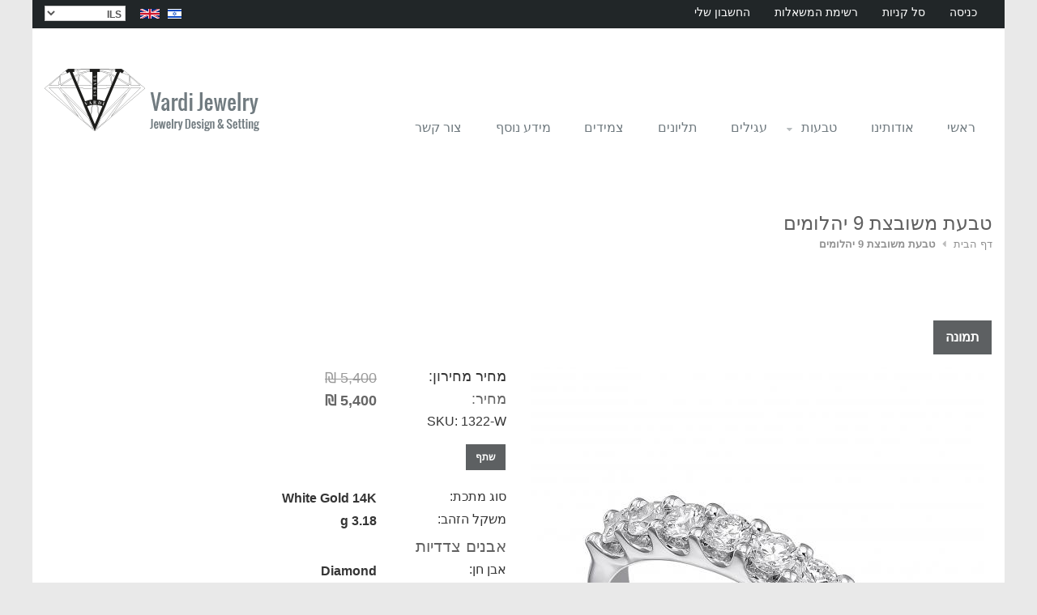

--- FILE ---
content_type: text/html; charset=utf-8
request_url: http://www.vardijewelry.com/he/product/1702
body_size: 9669
content:
<!DOCTYPE html>
<!--[if IE 8 ]><html class="ie ie8" lang="he" dir="rtl" prefix="content: http://purl.org/rss/1.0/modules/content/ dc: http://purl.org/dc/terms/ foaf: http://xmlns.com/foaf/0.1/ og: http://ogp.me/ns# rdfs: http://www.w3.org/2000/01/rdf-schema# sioc: http://rdfs.org/sioc/ns# sioct: http://rdfs.org/sioc/types# skos: http://www.w3.org/2004/02/skos/core# xsd: http://www.w3.org/2001/XMLSchema#"><![endif]-->
<!--[if (gte IE 9)|!(IE)]><!--><html lang="he" dir="rtl" prefix="content: http://purl.org/rss/1.0/modules/content/ dc: http://purl.org/dc/terms/ foaf: http://xmlns.com/foaf/0.1/ og: http://ogp.me/ns# rdfs: http://www.w3.org/2000/01/rdf-schema# sioc: http://rdfs.org/sioc/ns# sioct: http://rdfs.org/sioc/types# skos: http://www.w3.org/2004/02/skos/core# xsd: http://www.w3.org/2001/XMLSchema#"> <!--<![endif]-->
  <head>
    <meta http-equiv="Content-Type" content="text/html; charset=utf-8" />
<link rel="shortcut icon" href="http://www.vardijewelry.com/sites/default/files/favicon_1.ico" type="image/vnd.microsoft.icon" />
<meta name="viewport" content="width=device-width, initial-scale=1" />
<link rel="profile" href="http://www.w3.org/1999/xhtml/vocab" />
<meta name="generator" content="Drupal 7 (https://www.drupal.org)" />
<link rel="canonical" href="http://www.vardijewelry.com/he/product/1702" />
<link rel="shortlink" href="http://www.vardijewelry.com/he/node/1702" />
    <title>טבעת משובצת 9 יהלומים | תכשיטי ורדי</title>
    <link type="text/css" rel="stylesheet" href="http://www.vardijewelry.com/sites/default/files/css/css_R-slMEj6rJBamqClUE8NGYB_qxwBfAW582ITDGL3RBQ.css" media="all" />
<link type="text/css" rel="stylesheet" href="http://www.vardijewelry.com/sites/default/files/css/css_uP3k1ow49iEn_bMQmpEdJma-hmqCfiHYHgMlL2aEZF0.css" media="all" />
<link type="text/css" rel="stylesheet" href="http://www.vardijewelry.com/sites/default/files/css/css_NjMf26NcO3MQFXBS7ZAAhV_ETcwQ4nCzyBlxAMCByew.css" media="all" />
<link type="text/css" rel="stylesheet" href="http://www.vardijewelry.com/sites/all/modules/popup/popup.css?q3zqu2" media="all" />
<link type="text/css" rel="stylesheet" href="http://www.vardijewelry.com/sites/default/files/css/css_G04-OGrBVWOX9KDKA8cu96aLhbg0yU3GvMBlF3BazT4.css" media="all" />
<link type="text/css" rel="stylesheet" href="http://fonts.googleapis.com/css?family=Open+Sans:400,300,600,700,800&amp;q3zqu2" media="all" />
<link type="text/css" rel="stylesheet" href="http://www.vardijewelry.com/sites/default/files/css/css_dW3oMPG-Vdd3dR6-CSniBZxPEv67ahXq19uwCcg7MRQ.css" media="all" />
<style type="text/css" media="all">
<!--/*--><![CDATA[/*><!--*/
.top-bar-dropdown ul li a:hover,.skill-bar-value,.counter-box.colored,a.menu-trigger:hover,.pagination .current,.pagination ul li a:hover,.pagination-next-prev ul li a:hover,.tabs-nav li.active a,.dropcap.full,.highlight.color,.ui-accordion .ui-accordion-header-active:hover,.ui-accordion .ui-accordion-header-active,.trigger.active a,.trigger.active a:hover,.share-buttons ul li:first-child a,a.caption-btn:hover,.mfp-close:hover,.mfp-arrow:hover,.img-caption:hover figcaption,#price-range .ui-state-default,.selectricItems li:hover,.product-categories .img-caption:hover figcaption,.rsDefault .rsThumbsArrow:hover,.customSelect .selectList dd.hovered,.qtyplus:hover,.qtyminus:hover,a.calculate-shipping:hover,.og-close:hover,.tags a:hover,.product-tab.nav-tabs > li > a:hover,.product-tab.nav-tabs > li.active > a,.commerce-add-to-cart .btn{background:#717B80;}.top-search button:hover,.cart-buttons a,.cart-buttons a.checkout,.sf-menu > li:hover .current,.sf-menu > li.sfHover .current,.sf-menu > li:hover,.sf-menu > li.sfHover,li.dropdown ul li a:hover,.sf-menu li ul li a:hover,#jPanelMenu-menu li a:hover,.sf-menu > li.active-trail:hover > a,.sf-menu > li:hover > a,input[type="button"],input[type="submit"],a.button,a.button.color,a.button.dark:hover,a.button.gray:hover,.icon-box:hover span,.tp-leftarrow:hover,.tp-rightarrow:hover,.sb-navigation-left:hover,.sb-navigation-right:hover,.product-discount,.newsletter-btn,#categories li a:hover,#categories li a.active,.flexslider .flex-prev:hover,.flexslider .flex-next:hover,.rsDefault .rsArrowIcn:hover,.hover-icon,#backtotop a:hover,#filters a:hover,#filters a.selected,.searchform-alter input[type="submit"]:hover,.searchform-alter button[type="submit"]:hover,#cart .links .line-item-summary-checkout a,.pager li > a:hover,.pager li > a:focus,.pagination > .active > a,.pagination > .active > span,.pagination > .active > a:hover,.pagination > .active > span:hover,.pagination > .active > a:focus,.pagination > .active > span:focus,.views-bs-term-filter a:hover,.views-bs-term-filter a.btn-primary,a.tagclouds:hover,.owl-theme .owl-controls .owl-buttons div:hover,#footer .block-simplenews .form-submit,.ls-nav-next:hover,.ls-nav-prev:hover,.contact-form .form-submit{background-color:#717B80;}a,.happy-clients-author,#categories li li a.active span,#categories li li a.active,#additional-menu ul li a:hover,#additional-menu ul li a:hover span,.mega a:hover,.mega ul li p a,#not-found i,.dropcap,.list-1.color li:before,.list-2.color li:before,.list-3.color li:before,.list-4.color li:before,.item-list ul li:before,.sidebar ul.menu li:before,.comment-by span.reply a:hover,.comment-by span.reply a:hover i,#categories li ul li a:hover span,#categories li ul li a:hover,table .cart-title a:hover,.st-val a:hover,.meta a:hover,#header-wrapper ul.menu li a:hover,#user-menu-wrapper ul.menu a:hover,.node-product-teaser a.flag:hover,ul.icon-list li:hover i{color:#717B80;}#jPanelMenu-menu a.current{background:#717B80 !important;}.current-page{background-color:#717B80 !important;}blockquote{border-left:4px solid #717B80;}.categories li a:hover,div#views_infinite_scroll-ajax-loader i{color:#717B80 !important;}
body.boxed{background-color:#e9e9e9}

/*]]>*/-->
</style>
            <!--[if lt IE 9]>
          <script src="/sites/all/themes/trizzy/js/html5shiv.js"></script>
      <script src="/sites/all/themes/trizzy/js/respond.min.js"></script>
      <![endif]-->
    <script type="text/javascript" src="http://www.vardijewelry.com/sites/default/files/js/js_x0MhBQfHNAIO1NwkQgzf_TGN4b8eMmKre3nqUfoQv3w.js"></script>
<script type="text/javascript" src="http://www.vardijewelry.com/sites/default/files/js/js_JJkKJzDiq5UCsLU2wV77wTw7jpMaNTduJPL3nKmFuZ4.js"></script>
<script type="text/javascript" src="http://www.vardijewelry.com/sites/all/modules/popup/popup.js?q3zqu2"></script>
<script type="text/javascript" src="http://www.vardijewelry.com/sites/default/files/js/js_H76L1b6IVUpr0tugg11m6z9SCK74_UX8y05e9KcBUH0.js"></script>
<script type="text/javascript">
<!--//--><![CDATA[//><!--
(function(i,s,o,g,r,a,m){i["GoogleAnalyticsObject"]=r;i[r]=i[r]||function(){(i[r].q=i[r].q||[]).push(arguments)},i[r].l=1*new Date();a=s.createElement(o),m=s.getElementsByTagName(o)[0];a.async=1;a.src=g;m.parentNode.insertBefore(a,m)})(window,document,"script","https://www.google-analytics.com/analytics.js","ga");ga("create", "UA-83290428-1", {"cookieDomain":"auto"});ga("set", "anonymizeIp", true);ga("send", "pageview");
//--><!]]>
</script>
<script type="text/javascript" src="http://www.vardijewelry.com/sites/default/files/js/js_vDiUwDu3MXPWYbtWvH_R5UkdsO4jsTjQ8d3pgr5L20Y.js"></script>
<script type="text/javascript" src="http://www.vardijewelry.com/sites/default/files/js/js_4VT1q7GYZ5jaXks_r37lpd6KPTb_5EaEi3xJkcvuLUQ.js"></script>
<script type="text/javascript">
<!--//--><![CDATA[//><!--
jQuery.extend(Drupal.settings, {"basePath":"\/","pathPrefix":"he\/","ajaxPageState":{"theme":"trizzy","theme_token":"_2kV36wGsuwTK96moQ7rWP_ztwOy59O1YPFxmc-TpIA","js":{"sites\/all\/modules\/jquery_update\/replace\/jquery\/1.8\/jquery.min.js":1,"misc\/jquery.once.js":1,"misc\/drupal.js":1,"public:\/\/languages\/he_Yia1d1Rpuzz6NHfyS_4BnY-lV6supWhU86rJ0-u78no.js":1,"sites\/all\/libraries\/colorbox\/jquery.colorbox-min.js":1,"sites\/all\/modules\/colorbox\/js\/colorbox.js":1,"sites\/all\/modules\/colorbox\/styles\/default\/colorbox_style.js":1,"sites\/all\/modules\/colorbox\/js\/colorbox_load.js":1,"sites\/all\/modules\/colorbox\/js\/colorbox_inline.js":1,"sites\/all\/modules\/tabvn\/flexslider_format\/js\/jquery.flexslider.js":1,"sites\/all\/modules\/popup\/popup.js":1,"sites\/all\/modules\/tabvn\/views_bs\/lib\/owl_carousel\/owl.carousel.min.js":1,"sites\/all\/modules\/flag\/theme\/flag.js":1,"sites\/all\/modules\/google_analytics\/googleanalytics.js":1,"0":1,"sites\/all\/modules\/commerce_multicurrency\/commerce_multicurrency.js":1,"sites\/all\/modules\/field_group\/field_group.js":1,"sites\/all\/libraries\/jquery.cycle\/jquery.cycle.all.js":1,"sites\/all\/modules\/field_slideshow\/field_slideshow.js":1,"sites\/all\/libraries\/superfish\/jquery.hoverIntent.minified.js":1,"sites\/all\/libraries\/superfish\/sfsmallscreen.js":1,"sites\/all\/libraries\/superfish\/supposition.js":1,"sites\/all\/libraries\/superfish\/superfish.js":1,"sites\/all\/libraries\/superfish\/supersubs.js":1,"sites\/all\/modules\/superfish\/superfish.js":1,"sites\/all\/themes\/trizzy\/bootstrap\/js\/bootstrap.min.js":1,"sites\/all\/themes\/trizzy\/js\/waypoints.min.js":1,"sites\/all\/themes\/trizzy\/js\/wow.js":1,"sites\/all\/themes\/trizzy\/js\/jquery.easing.1.3.min.js":1,"sites\/all\/themes\/trizzy\/js\/jquery.jpanelmenu.js":1,"sites\/all\/themes\/trizzy\/js\/jquery.magnific-popup.min.js":1,"sites\/all\/themes\/trizzy\/js\/hoverIntent.js":1,"sites\/all\/themes\/trizzy\/js\/jquery.pricefilter.js":1,"sites\/all\/themes\/trizzy\/js\/jquery.selectric.min.js":1,"sites\/all\/themes\/trizzy\/js\/SelectBox.js":1,"sites\/all\/themes\/trizzy\/js\/modernizr.custom.js":1,"sites\/all\/themes\/trizzy\/js\/jquery.counterup.min.js":1,"sites\/all\/themes\/trizzy\/js\/puregrid.js":1,"sites\/all\/themes\/trizzy\/js\/stacktable.js":1,"sites\/all\/themes\/trizzy\/js\/jquery.tooltips.min.js":1,"sites\/all\/themes\/trizzy\/js\/trizzy.js":1,"sites\/all\/themes\/trizzy\/js\/diamonds.js":1},"css":{"modules\/system\/system.base.css":1,"modules\/system\/system.base-rtl.css":1,"modules\/system\/system.menus.css":1,"modules\/system\/system.menus-rtl.css":1,"modules\/system\/system.messages.css":1,"modules\/system\/system.messages-rtl.css":1,"modules\/system\/system.theme.css":1,"modules\/system\/system.theme-rtl.css":1,"sites\/all\/modules\/simplenews\/simplenews.css":1,"sites\/all\/modules\/date\/date_api\/date.css":1,"sites\/all\/modules\/date\/date_api\/date-rtl.css":1,"sites\/all\/modules\/date\/date_popup\/themes\/datepicker.1.7.css":1,"modules\/field\/theme\/field.css":1,"modules\/field\/theme\/field-rtl.css":1,"modules\/node\/node.css":1,"modules\/search\/search.css":1,"modules\/search\/search-rtl.css":1,"modules\/user\/user.css":1,"modules\/user\/user-rtl.css":1,"sites\/all\/modules\/views\/css\/views.css":1,"sites\/all\/modules\/views\/css\/views-rtl.css":1,"sites\/all\/modules\/ckeditor\/css\/ckeditor.css":1,"sites\/all\/modules\/ckeditor\/css\/ckeditor-rtl.css":1,"sites\/all\/modules\/colorbox\/styles\/default\/colorbox_style.css":1,"sites\/all\/modules\/ctools\/css\/ctools.css":1,"sites\/all\/modules\/tabvn\/flexslider_format\/css\/flexslider.css":1,"sites\/all\/modules\/popup\/popup.css":1,"sites\/all\/modules\/tagclouds\/tagclouds.css":1,"sites\/all\/modules\/tabvn\/views_bs\/lib\/owl_carousel\/owl.carousel.css":1,"sites\/all\/modules\/tabvn\/views_bs\/lib\/owl_carousel\/owl.theme.css":1,"sites\/all\/modules\/print\/print_ui\/css\/print_ui.theme.css":1,"sites\/all\/modules\/print\/print_ui\/css\/print_ui.theme-rtl.css":1,"modules\/locale\/locale.css":1,"modules\/locale\/locale-rtl.css":1,"sites\/all\/modules\/field_slideshow\/field_slideshow.css":1,"sites\/all\/modules\/commerce\/modules\/product\/theme\/commerce_product.theme.css":1,"sites\/all\/libraries\/superfish\/css\/superfish.css":1,"sites\/all\/libraries\/superfish\/style\/default.css":1,"http:\/\/fonts.googleapis.com\/css?family=Open+Sans:400,300,600,700,800":1,"sites\/all\/themes\/trizzy\/bootstrap\/css\/bootstrap.css":1,"sites\/all\/themes\/trizzy\/css\/base.css":1,"sites\/all\/themes\/trizzy\/css\/font-awesome.css":1,"sites\/all\/themes\/trizzy\/css\/style.css":1,"sites\/all\/themes\/trizzy\/css\/trizzy.css":1,"1":1,"0":1}},"colorbox":{"opacity":"0.85","current":"{current} of {total}","previous":"\u00ab Prev","next":"Next \u00bb","close":"Close","maxWidth":"98%","maxHeight":"98%","fixed":true,"mobiledetect":true,"mobiledevicewidth":"480px"},"popup":{"effects":{"show":{"default":"this.body.show();","fade":"\n        if (this.opacity){\n          this.body.fadeTo(\u0027medium\u0027,this.opacity);\n        }else{\n          this.body.fadeIn(\u0027medium\u0027);\n        }","slide-down":"this.body.slideDown(\u0027medium\u0027)","slide-down-fade":"\n        this.body.animate(\n          {\n            height:\u0027show\u0027,\n            opacity:(this.opacity ? this.opacity : \u0027show\u0027)\n          }, \u0027medium\u0027\n        );"},"hide":{"default":"this.body.hide();","fade":"this.body.fadeOut(\u0027medium\u0027);","slide-down":"this.body.slideUp(\u0027medium\u0027);","slide-down-fade":"\n        this.body.animate(\n          {\n            height:\u0027hide\u0027,\n            opacity:\u0027hide\u0027\n          }, \u0027medium\u0027\n        );"}},"linger":250,"delay":0},"flag":{"anonymous":true,"templates":{"wishlist_1702":"\u003Cspan class=\u0022flag-wrapper flag-wishlist flag-wishlist-1702\u0022\u003E\n      \u003Ca href=\u0022\/he\/flag\/unflag\/wishlist\/1702?destination=node\/1702\u0026amp;token=a5a89be6e87804f5c3b6057eb0c590e6\u0022 title=\u0022\u0022 class=\u0022flag unflag-action flag-link-normal\u0022 rel=\u0022nofollow\u0022\u003E\u05d4\u05e1\u05e8 \u05de\u05e8\u05e9\u05d9\u05de\u05ea \u05d4\u05de\u05e9\u05d0\u05dc\u05d5\u05ea\u003C\/a\u003E\u003Cspan class=\u0022flag-throbber\u0022\u003E\u0026nbsp;\u003C\/span\u003E\n    \u003C\/span\u003E\n"}},"googleanalytics":{"trackOutbound":1,"trackMailto":1,"trackDownload":1,"trackDownloadExtensions":"7z|aac|arc|arj|asf|asx|avi|bin|csv|doc(x|m)?|dot(x|m)?|exe|flv|gif|gz|gzip|hqx|jar|jpe?g|js|mp(2|3|4|e?g)|mov(ie)?|msi|msp|pdf|phps|png|ppt(x|m)?|pot(x|m)?|pps(x|m)?|ppam|sld(x|m)?|thmx|qtm?|ra(m|r)?|sea|sit|tar|tgz|torrent|txt|wav|wma|wmv|wpd|xls(x|m|b)?|xlt(x|m)|xlam|xml|z|zip","trackColorbox":1},"urlIsAjaxTrusted":{"\/he\/product\/1702":true},"superfish":{"1":{"id":"1","sf":{"animation":{"opacity":"show","height":"show"}},"plugins":{"smallscreen":{"mode":"window_width","breakpointUnit":"px","type":"select","title":"Main menu"},"supposition":true,"supersubs":true}}},"field_group":{"div":"full"},"field_slideshow":{"field-slideshow-1":{"fx":"fade","speed":"1000","timeout":"4000","pause":0,"start_on_hover":0,"carousel_visible":"5","carousel_scroll":"1","carousel_speed":"10000","carousel_vertical":0,"carousel_circular":0,"carousel_follow":1,"carousel_skin":"","pager":"image","controls":[]}},"better_exposed_filters":{"views":{"recently_read":{"displays":{"block":{"filters":[]}}},"you_may_also_like":{"displays":{"block":{"filters":[]}}}}}});
//--><!]]>
</script>

  </head>
  <body class="html not-front not-logged-in no-sidebars page-node page-node- page-node-1702 node-type-product-display i18n-he main-menu-dark boxed" >
    <div id="skip-link">
      <a href="#main-content" class="element-invisible element-focusable">Skip to main content</a>
    </div>
        
<div id="wrapper">

      <div id="top-bar">
      <div class="container">
        <div class="row">
                      <div class="top-bar-left col-md-4">
                <div class="region region-top-bar-left">
    <div id="block-locale-language" class="block block-locale">

    
  <div class="content">
    <ul class="language-switcher-locale-url"><li class="en first"><a href="/en/node/1702" class="language-link" xml:lang="en"><img class="language-icon" typeof="foaf:Image" src="http://www.vardijewelry.com/sites/all/modules/languageicons/flags/en.png" width="16" height="12" alt="English" title="English" /></a></li>
<li class="he last active"><a href="/he/product/1702" class="language-link active" xml:lang="he"><img class="language-icon" typeof="foaf:Image" src="http://www.vardijewelry.com/sites/all/modules/languageicons/flags/he.png" width="16" height="12" alt="עברית" title="עברית" /></a></li>
</ul>  </div>
</div>
<div id="block-commerce-multicurrency-currency-selector" class="block block-commerce-multicurrency">

    
  <div class="content">
    <form action="/he/product/1702" method="post" id="commerce-multicurrency-selector-form" accept-charset="UTF-8"><div><div class="form-type-select form-item-selected-currency form-item form-group">
 <select id="edit-selected-currency" name="selected_currency" class="form-select form-control"><option value="ILS" selected="selected">ILS</option><option value="USD">USD</option></select>
</div>
<button id="edit-save-selected-currency" name="op" value="Save" type="submit" class="btn btn-default form-submit">Save</button>
<input type="hidden" name="form_build_id" value="form-XGfxcOToP4GCENvRm2o7QWGT2DiEVK_A2sqTtlT8bII" />
<input type="hidden" name="form_id" value="commerce_multicurrency_selector_form" />
</div></form>  </div>
</div>
  </div>
            </div>
                                <div class="top-bar-right col-md-8">
                <div class="region region-top-bar-right">
    <div id="block-system-user-menu" class="block block-system block-menu">

    
  <div class="content">
    <ul class="menu"><li class="first leaf"><a href="/he/user" title="">החשבון שלי</a></li>
<li class="leaf"><a href="/he/wishlist" title="">רשימת המשאלות</a></li>
<li class="leaf"><a href="/he/cart" title="">סל קניות</a></li>
<li class="last leaf"><a href="/he/user/login" title="">כניסה</a></li>
</ul>  </div>
</div>
  </div>
            </div>
                  </div>
      </div>
    </div>
    <div class="clearfix"></div>
  
  <!-- Header
  ================================================== -->
  <div class="container">
    <div class="row">
      <div class="col-md-4 col-sm-4">
        <div id="logo">
                      <a href="/he" title="דף הבית" rel="home">
              <img src="http://www.vardijewelry.com/sites/default/files/main-logo.png" alt="דף הבית" />
            </a>
          
                  </div>
      </div>
          </div>
  </div>


      <div class="container">
      <div class="row">
        <div class="col-md-12">
          <a href="#menu" class="menu-trigger"><i class="fa fa-bars"></i> Menu</a>
          <nav id="navigation">
              <div class="region region-main-navigation">
    <div id="block-superfish-1" class="block block-superfish">

    
  <div class="content">
    <ul id="superfish-1" class="menu sf-menu nav navbar-nav navbar-right sf-main-menu sf-horizontal sf-style-default sf-total-items-8 sf-parent-items-1 sf-single-items-8 rtl"><li id="menu--1" class="first odd sf-item-1 sf-depth- sf-clone-parent sf-no-children"><a href="/he" class="sf-depth-"></a></li><li id="menu-7527-1" class="middle even sf-item-2 sf-depth-1 sf-clone-parent sf-no-children"><a href="/he" title="" class="sf-depth-1">ראשי</a></li><li id="menu-5504-1" class="middle odd sf-item-3 sf-depth-1 sf-clone-parent sf-no-children"><a href="/he/about-us" class="sf-depth-1">אודותינו</a></li><li id="menu-5506-1" class="middle even sf-item-4 sf-depth-1 sf-clone-parent sf-total-children-4 sf-parent-children-0 sf-single-children-4 menuparent"><a title="" class="sf-depth-1 menuparent nolink">טבעות</a><ul><li id="menu-5508-1" class="first odd sf-item-1 sf-depth-2 sf-no-children"><a href="/he/products/wedding-rings" title="" class="sf-depth-2">טבעות נישואין</a></li><li id="menu-5510-1" class="middle even sf-item-2 sf-depth-2 sf-no-children"><a href="/he/products/engagement-rings" title="" class="sf-depth-2">טבעות אירוסין</a></li><li id="menu-5512-1" class="middle odd sf-item-3 sf-depth-2 sf-no-children"><a href="/he/products/diamond-rings" title="" class="sf-depth-2">טבעות יהלומים</a></li><li id="menu-5514-1" class="last even sf-item-4 sf-depth-2 sf-no-children"><a href="/he/products/gemstone-rings" title="" class="sf-depth-2">טבעות אבני חן</a></li></ul></li><li id="menu-5516-1" class="middle odd sf-item-5 sf-depth-1 sf-no-children"><a href="/he/products/earrings" title="" class="sf-depth-1">עגילים</a></li><li id="menu-5518-1" class="middle even sf-item-6 sf-depth-1 sf-no-children"><a href="/he/products/pendants" title="" class="sf-depth-1">תליונים</a></li><li id="menu-5520-1" class="middle odd sf-item-7 sf-depth-1 sf-no-children"><a href="/he/products/bracelets" title="" class="sf-depth-1">צמידים</a></li><li id="menu-5524-1" class="last even sf-item-8 sf-depth-1 sf-no-children"><a href="/he/education" title="איך לבחור יהלום" class="sf-depth-1">מידע נוסף</a></li><li id="menu-5526-1" class="middle odd sf-item-9 sf-depth-1 sf-no-children"><a href="/he/contact" title="" class="sf-depth-1">צור קשר</a></li></ul>  </div>
</div>
  </div>
          </nav>
        </div>
      </div>
    </div>
  
      <section class="titlebar">
      <div class="container">
        <div class="sixteen columns">
                      <h1 id="page-title">טבעת משובצת 9 יהלומים</h1>
                                <nav id="breadcrumbs">
              <ul><li><a href="/he">דף הבית</a></li><li>טבעת משובצת 9 יהלומים</li></ul>            </nav>
                  </div>
      </div>
    </section>
    
  <div class="main-wrapper">
    <div id="main">
      <div class="container">
        <div class="row">
          
          <div id="main-page-content" class="col-md-12">
                        <a id="main-content"></a>
            
                                                                                        <div class="region region-content">
    <div id="block-system-main" class="block block-system">

    
  <div class="content">
    
<div id="node-1702" class="node node-product-display node-product-display node-product clearfix" about="/he/product/1702" typeof="sioc:Item foaf:Document">   <span property="dc:title" content="טבעת משובצת 9 יהלומים" class="rdf-meta element-hidden"></span>
  
  

   <!--Tabs for image and video-->

   <div class="top-tabs-container">

    <ul class="product-tab nav nav-tabs" role="tablist" id="trizzyTab">

      <!--Image gallery-->

      <li class="active"><a data-toggle="tab" role="tab" href="#image-container">תמונה</a></li>

      <!--//Video-->

      
    </ul>

    </div>

    <!--//Tabs for image and tabs-->

  

  <div class="content">

  

  <!--Image-->

    
    <div class="row tab-content">

      <div id="image-container" class="col-md-6 tab-pane active"> 
	  	  <div class="commerce-product-field commerce-product-field-field-image field-field-image node-1702-product-field-image"><div class="field field-name-field-image field-type-image field-label-hidden"><div class="field-items"><div class="field-item even"><div id="field-slideshow-1-wrapper" class="field-slideshow-wrapper">

  
  
  
  <div class="field-slideshow field-slideshow-1 effect-fade timeout-4000 with-pager with-controls" style="width:560px; height:632px">
          <div class="field-slideshow-slide field-slideshow-slide-1 even first">
        <a href="http://www.vardijewelry.com/sites/default/files/product_files/jewelry_images/V%20R3%20PIC2%20S%20%281%29.jpg?slideshow=true&amp;slideshowAuto=false&amp;slideshowSpeed=4000&amp;speed=350&amp;transition=elastic" class="colorbox-load" rel="field-slideshow[product_id-15834]image"><img class="field-slideshow-image field-slideshow-image-1" typeof="foaf:Image" src="http://www.vardijewelry.com/sites/default/files/styles/product_slider/public/product_files/jewelry_images/V%20R3%20PIC2%20S%20%281%29.jpg?itok=1O32Sq67" width="560" height="632" alt="" /></a>              </div>
          <div class="field-slideshow-slide field-slideshow-slide-2 odd" style="display:none;">
        <a href="http://www.vardijewelry.com/sites/default/files/product_files/jewelry_images/V%20R3%20PIC1%20S%20%281%29.jpg?slideshow=true&amp;slideshowAuto=false&amp;slideshowSpeed=4000&amp;speed=350&amp;transition=elastic" class="colorbox-load" rel="field-slideshow[product_id-15834]image"><img class="field-slideshow-image field-slideshow-image-2" typeof="foaf:Image" src="http://www.vardijewelry.com/sites/default/files/styles/product_slider/public/product_files/jewelry_images/V%20R3%20PIC1%20S%20%281%29.jpg?itok=0tobumRT" width="560" height="632" alt="" /></a>              </div>
          <div class="field-slideshow-slide field-slideshow-slide-3 even last" style="display:none;">
        <a href="http://www.vardijewelry.com/sites/default/files/product_files/jewelry_images/IMG_E4631.JPG?slideshow=true&amp;slideshowAuto=false&amp;slideshowSpeed=4000&amp;speed=350&amp;transition=elastic" class="colorbox-load" rel="field-slideshow[product_id-15834]image"><img class="field-slideshow-image field-slideshow-image-3" typeof="foaf:Image" src="http://www.vardijewelry.com/sites/default/files/styles/product_slider/public/product_files/jewelry_images/IMG_E4631.JPG?itok=99WkbN4X" width="560" height="632" alt="" /></a>              </div>
      </div>

  
  
  
  <div class="item-list"><ul id="field-slideshow-1-pager" class="field-slideshow-pager slides-3"><li class="first"><a href="#"><img class="field-slideshow-thumbnail field-slideshow-thumbnail-1" typeof="foaf:Image" src="http://www.vardijewelry.com/sites/default/files/styles/field_slideshow_thumb_120x120/public/product_files/jewelry_images/V%20R3%20PIC2%20S%20%281%29.jpg?itok=tsQcOZhm" width="120" height="120" alt="" /></a></li>
<li><a href="#"><img class="field-slideshow-thumbnail field-slideshow-thumbnail-2" typeof="foaf:Image" src="http://www.vardijewelry.com/sites/default/files/styles/field_slideshow_thumb_120x120/public/product_files/jewelry_images/V%20R3%20PIC1%20S%20%281%29.jpg?itok=uPgLVtMy" width="120" height="120" alt="" /></a></li>
<li class="last"><a href="#"><img class="field-slideshow-thumbnail field-slideshow-thumbnail-3" typeof="foaf:Image" src="http://www.vardijewelry.com/sites/default/files/styles/field_slideshow_thumb_120x120/public/product_files/jewelry_images/IMG_E4631.JPG?itok=b5gCtoiR" width="120" height="120" alt="" /></a></li>
</ul></div>
  

</div>
</div></div></div></div> 
      </div>

      
   <!--//Image-->

   <!--Video-->

    <div id="video-container" class="col-md-6 tab-pane">  </div>

   <!--//Video-->

      
      <div class="col-md-6">

        
        <!-- <div class="product-title">

          <h2><a href="/he/product/1702">טבעת משובצת 9 יהלומים</a></h2>

         
         
          <div class="product-rating-field"> </div>

          
        </div>--> 

        <script type="text/javascript">

(function($) {

Drupal.behaviors.addSizeGuide = {

attach: function (context, settings) {

$(".field-name-field-ring-size").before('<div class="ring-size-guide"><a href="/sites/default/files/ring-size-guide.pdf">מדריך מידת טבעת</a></div>');	

}

};

})(jQuery);		

</script>




        <div class="commerce-product-field commerce-product-field-field-product-price-60-off field-field-product-price-60-off node-1702-product-field-product-price-60-off"><div class="field field-name-field-product-price-60-off field-type-commerce-price field-label-inline clearfix"><div class="field-label">מחיר מחירון:&nbsp;</div><div class="field-items"><div class="field-item even">5,400 ₪</div></div></div></div><div class="commerce-product-field commerce-product-field-commerce-price field-commerce-price node-1702-product-commerce-price"><div class="field field-name-commerce-price field-type-commerce-price field-label-inline clearfix"><div class="field-label">מחיר:&nbsp;</div><div class="field-items"><div class="field-item even">5,400 ₪</div></div></div></div><div class="commerce-product-extra-field commerce-product-extra-field-sku node-1702-product-sku">  <div class="commerce-product-sku">
          <div class="commerce-product-sku-label">
        SKU:      </div>
        1322-W  </div>
</div>    <div class="share-buttons">
    <ul>
      <li><a href="#" class="">שתף</a></li>
      <li class="share-facebook"><a target="_blank" href="https://www.facebook.com/sharer/sharer.php?u=http%3A%2F%2Fwww.vardijewelry.com%2Fhe%2Fproduct%2F1702&amp;t=%D7%98%D7%91%D7%A2%D7%AA+%D7%9E%D7%A9%D7%95%D7%91%D7%A6%D7%AA+9+%D7%99%D7%94%D7%9C%D7%95%D7%9E%D7%99%D7%9D">Facebook</a></li>
      <li class="share-twitter"><a target="_blank" href="https://twitter.com/share?url=http%3A%2F%2Fwww.vardijewelry.com%2Fhe%2Fproduct%2F1702&amp;text=%D7%98%D7%91%D7%A2%D7%AA+%D7%9E%D7%A9%D7%95%D7%91%D7%A6%D7%AA+9+%D7%99%D7%94%D7%9C%D7%95%D7%9E%D7%99%D7%9D http%3A%2F%2Fwww.vardijewelry.com%2Fhe%2Fproduct%2F1702">Twitter</a></li>
      <li class="share-gplus"><a target="_blank" href="https://plus.google.com/share?url=http%3A%2F%2Fwww.vardijewelry.com%2Fhe%2Fproduct%2F1702&amp;title=%D7%98%D7%91%D7%A2%D7%AA+%D7%9E%D7%A9%D7%95%D7%91%D7%A6%D7%AA+9+%D7%99%D7%94%D7%9C%D7%95%D7%9E%D7%99%D7%9D">Google+</a></li>
      <li class="share-gplus"><a target="_blank" href="http://pinterest.com/pin/create/button/?url=http%3A%2F%2Fwww.vardijewelry.com%2Fhe%2Fproduct%2F1702&amp;description=%D7%98%D7%91%D7%A2%D7%AA+%D7%9E%D7%A9%D7%95%D7%91%D7%A6%D7%AA+9+%D7%99%D7%94%D7%9C%D7%95%D7%9E%D7%99%D7%9D&amp;media=http://www.vardijewelry.com/sites/default/files/product_files/jewelry_images/V%20R3%20PIC2%20S%20%281%29.jpg">Pinterest</a></li>
      <li class="share-linkedin"><a target="_blank" href="https://www.linkedin.com/shareArticle?mini=true&url=http%3A%2F%2Fwww.vardijewelry.com%2Fhe%2Fproduct%2F1702&title=%D7%98%D7%91%D7%A2%D7%AA+%D7%9E%D7%A9%D7%95%D7%91%D7%A6%D7%AA+9+%D7%99%D7%94%D7%9C%D7%95%D7%9E%D7%99%D7%9D&am&amp;summary=%D7%98%D7%91%D7%A2%D7%AA+%D7%9E%D7%A9%D7%95%D7%91%D7%A6%D7%AA+9+%D7%99%D7%94%D7%9C%D7%95%D7%9E%D7%99%D7%9D&amp;source=">LinkedIn</a></li>
    </ul>       
  </div>
<div class="clearfix"></div>
<div class="group-product-fields-details field-group-div"><div class="field field-name-field-product-metal-type field-type-list-text field-label-inline clearfix"><div class="field-label">סוג מתכת:&nbsp;</div><div class="field-items"><div class="field-item even">White Gold 14K</div></div></div><div class="field field-name-field-product-metal-weight field-type-number-decimal field-label-inline clearfix"><div class="field-label">משקל הזהב:&nbsp;</div><div class="field-items"><div class="field-item even">3.18 g</div></div></div></div><div class="group-side-stones field-group-div"><h3><span>אבנים צדדיות</span></h3><div class="field field-name-field-product-ss-gemstone field-type-list-text field-label-inline clearfix"><div class="field-label">אבן חן:&nbsp;</div><div class="field-items"><div class="field-item even">Diamond</div></div></div><div class="field field-name-field-product-number-of-stones field-type-number-integer field-label-inline clearfix"><div class="field-label">כמות האבנים:&nbsp;</div><div class="field-items"><div class="field-item even">9</div></div></div><div class="field field-name-field-product-ss-total-weight field-type-text field-label-inline clearfix"><div class="field-label">משקל כולל:&nbsp;</div><div class="field-items"><div class="field-item even">0.67</div></div></div><div class="field field-name-field-product-ss-shape field-type-list-text field-label-inline clearfix"><div class="field-label">צורה:&nbsp;</div><div class="field-items"><div class="field-item even">Round</div></div></div><div class="field field-name-field-product-ss-color field-type-text field-label-inline clearfix"><div class="field-label">צבע:&nbsp;</div><div class="field-items"><div class="field-item even">לבן</div></div></div></div>
        
        
        <ul class="links inline"><li class="print_html first"><a href="/he/print/1702" title="Display a printer-friendly version of this page." class="print-page" onclick="window.open(this.href); return false" rel="nofollow">גרסה להדפסה</a></li>
<li class="print_mail last"><a href="/he/printmail/1702" title="Send this page by email." class="print-mail" rel="nofollow">שלח בדוא&quot;ל</a></li>
</ul>
        
      </div>

    </div>

    
  </div>

  
  <div id="product-tabs-wrapper" class="row">

    <div class="col-md-12">

      <ul class="product-tab nav nav-tabs" role="tablist" id="trizzyTab">

        <li id="p-1" class="active"><a data-toggle="tab" role="tab" href="#product-description">נצפו לאחרונה</a></li>

        <li id="p-2"><a data-toggle="tab" role="tab" href="#item-details">אולי תאהבו</a></li>

        
      </ul>

      <div id="tabz" class="tab-content">

        <div class="tab-pane active" id="product-description">

          <div class="view view-recently-read view-id-recently_read view-display-id-block view-dom-id-cc9026af7634eecf9302bdc22b3fcb7f">
        
  
  
  
  
  
  
  
  
</div>
        </div>

        <div class="tab-pane" id="item-details">

        <div class="view view-you-may-also-like view-id-you_may_also_like view-display-id-block view-dom-id-c8d1844a6e4221bb408b86110ece3528">
        
  
  
      <div class="view-content">
        <div class="views-row views-row-1 views-row-odd views-row-first">
      
  <div class="views-field views-field-field-image">        <div class="field-content"><a href="/he/product/1701"><img typeof="foaf:Image" src="http://www.vardijewelry.com/sites/default/files/styles/recently_viewed_220x220/public/product_files/jewelry_images/V%20R4%20PIC2%20S%20%281%29.jpg?itok=AqeIJGR6" width="200" height="200" alt="" /></a></div>  </div>  
  <div class="views-field views-field-title-field-et">        <div class="field-content"><a href="/he/product/1701">טבעת משובצת יהלומים הכל מסביב </a></div>  </div>  
  <span class="views-field views-field-commerce-price">    <span class="views-label views-label-commerce-price">מחיר: </span>    <span class="field-content">9,072 ₪</span>  </span>  </div>
  <div class="views-row views-row-2 views-row-even">
      
  <div class="views-field views-field-field-image">        <div class="field-content"><a href="/he/product/1700"><img typeof="foaf:Image" src="http://www.vardijewelry.com/sites/default/files/styles/recently_viewed_220x220/public/product_files/jewelry_images/vardi%205.5.19%20pic%20%281%29%20S.jpg?itok=4N1pvEks" width="200" height="200" alt="" /></a></div>  </div>  
  <div class="views-field views-field-title-field-et">        <div class="field-content"><a href="/he/product/1700">זוג עגילי לב משובצים יהלומים</a></div>  </div>  
  <span class="views-field views-field-commerce-price">    <span class="views-label views-label-commerce-price">מחיר: </span>    <span class="field-content">3,000 ₪</span>  </span>  </div>
  <div class="views-row views-row-3 views-row-odd">
      
  <div class="views-field views-field-field-image">        <div class="field-content"><a href="/he/product/1699"><img typeof="foaf:Image" src="http://www.vardijewelry.com/sites/default/files/styles/recently_viewed_220x220/public/product_files/jewelry_images/vardi%205.5.19%20pic%20%283%29%20S.jpg?itok=DbIRihe_" width="200" height="200" alt="" /></a></div>  </div>  
  <div class="views-field views-field-title-field-et">        <div class="field-content"><a href="/he/product/1699">זוג עגילי LOVE</a></div>  </div>  
  <span class="views-field views-field-commerce-price">    <span class="views-label views-label-commerce-price">מחיר: </span>    <span class="field-content">3,920 ₪</span>  </span>  </div>
  <div class="views-row views-row-4 views-row-even">
      
  <div class="views-field views-field-field-image">        <div class="field-content"><a href="/he/product/1698"><img typeof="foaf:Image" src="http://www.vardijewelry.com/sites/default/files/styles/recently_viewed_220x220/public/product_files/jewelry_images/V%20R%20%282%29%20S%20%281%29.jpg?itok=J3B6dl9B" width="200" height="200" alt="" /></a></div>  </div>  
  <div class="views-field views-field-title-field-et">        <div class="field-content"><a href="/he/product/1698">טבעת טיפה שתי שורות מסביב</a></div>  </div>  
  <span class="views-field views-field-commerce-price">    <span class="views-label views-label-commerce-price">מחיר: </span>    <span class="field-content">12,760 ₪</span>  </span>  </div>
  <div class="views-row views-row-5 views-row-odd views-row-last">
      
  <div class="views-field views-field-field-image">        <div class="field-content"><a href="/he/product/1697"><img typeof="foaf:Image" src="http://www.vardijewelry.com/sites/default/files/styles/recently_viewed_220x220/public/product_files/jewelry_images/V%20R%20%281%29%20S.jpg?itok=8Ow9C1qh" width="200" height="200" alt="" /></a></div>  </div>  
  <div class="views-field views-field-title-field-et">        <div class="field-content"><a href="/he/product/1697">טבעת מרקיזה</a></div>  </div>  
  <span class="views-field views-field-commerce-price">    <span class="views-label views-label-commerce-price">מחיר: </span>    <span class="field-content">9,104 ₪</span>  </span>  </div>
    </div>
  
  
  
  
  
  
</div>
        </div>

        <div class="tab-pane" id="item-cert">

        
        </div> 

      </div>

    </div>

  </div>

</div>


</div>


  </div>
</div>
  </div>
          </div>
          

        </div>
      </div>
    </div>

  </div>


  
      <div id="footer-bottom">
      <!-- Container -->
      <div class="container">
        <div class="row">
          <div class="col-md-12">
              <div class="region region-footer">
    <div id="block-block-4" class="block block-block">

    
  <div class="content">
    <div class="row">
<div class="col-md-8" dir="ltr">
<ul>
<li>
				<a href="/he">עמוד הבית</a></li>
<li>
				<a href="/he/about-us">אודותינו</a></li>
<li>
				<a href="/he/education">מידע נוסף</a></li>
<li>
				<a href="/he/products/wedding-rings">קטלוג</a></li>
<li>
				<a href="/he/contact">צור קשר</a></li>
</ul>
<p class="no-margin-bottom">
			<span>© Copyright 2015 by Vardi Jewelry.</span> <a href="http://www.ycs.co.il" target="_blank">YCS-Yahalom Creative Solutions</a>,Leveraging Technology. Powered By <a href="http://www.easystockdiam.com" target="_blank">EasyStock ™</a>.</p>
</div>
<div class="col-md-4">
<ul class="payment-icons">
<li>
				<a href="https://www.facebook.com/vardi.israel.jewelry/?ref=aymt_homepage_panel" target="_blank"><i class="fa fa-facebook"></i></a></li>
<li>
				<a href="https://www.etsy.com/il-en/shop/VardijewelryDesign?ref=hdr_shop_menu" target="_blank"><i class="fa fa-etsy"></i></a></li>
</ul>
</div>
<h3 dir="rtl">עקבו אחרינו!</h3>
</div>
<p>
	 </p>
  </div>
</div>
  </div>
          </div>
        </div>
      </div>
    </div>
    <div id="backtotop"><a href="#"></a></div>

</div>
        
    
  </body>
</html>


--- FILE ---
content_type: text/css
request_url: http://www.vardijewelry.com/sites/default/files/css/css_dW3oMPG-Vdd3dR6-CSniBZxPEv67ahXq19uwCcg7MRQ.css
body_size: 334656
content:
html{font-family:sans-serif;-webkit-text-size-adjust:100%;-ms-text-size-adjust:100%;}body{margin:0;}article,aside,details,figcaption,figure,footer,header,hgroup,main,nav,section,summary{display:block;}audio,canvas,progress,video{display:inline-block;vertical-align:baseline;}audio:not([controls]){display:none;height:0;}[hidden],template{display:none;}a{background:transparent;}a:active,a:hover{outline:0;}abbr[title]{border-bottom:1px dotted;}b,strong{font-weight:bold;}dfn{font-style:italic;}h1{margin:.67em 0;font-size:2em;}mark{color:#000;background:#ff0;}small{font-size:80%;}sub,sup{position:relative;font-size:75%;line-height:0;vertical-align:baseline;}sup{top:-.5em;}sub{bottom:-.25em;}img{border:0;}svg:not(:root){overflow:hidden;}figure{margin:1em 40px;}hr{height:0;-webkit-box-sizing:content-box;-moz-box-sizing:content-box;box-sizing:content-box;}pre{overflow:auto;}code,kbd,pre,samp{font-family:monospace,monospace;font-size:1em;}button,input,optgroup,select,textarea{margin:0;font:inherit;color:inherit;}button{overflow:visible;}button,select{text-transform:none;}button,html input[type="button"],input[type="reset"],input[type="submit"]{-webkit-appearance:button;cursor:pointer;}button[disabled],html input[disabled]{cursor:default;}button::-moz-focus-inner,input::-moz-focus-inner{padding:0;border:0;}input{line-height:normal;}input[type="checkbox"],input[type="radio"]{-webkit-box-sizing:border-box;-moz-box-sizing:border-box;box-sizing:border-box;padding:0;}input[type="number"]::-webkit-inner-spin-button,input[type="number"]::-webkit-outer-spin-button{height:auto;}input[type="search"]{-webkit-box-sizing:content-box;-moz-box-sizing:content-box;box-sizing:content-box;-webkit-appearance:textfield;}input[type="search"]::-webkit-search-cancel-button,input[type="search"]::-webkit-search-decoration{-webkit-appearance:none;}fieldset{padding:.35em .625em .75em;margin:0 2px;border:1px solid #c0c0c0;}legend{padding:0;border:0;}textarea{overflow:auto;}optgroup{font-weight:bold;}table{border-spacing:0;border-collapse:collapse;}td,th{padding:0;}@media print{*{color:#000 !important;text-shadow:none !important;background:transparent !important;-webkit-box-shadow:none !important;box-shadow:none !important;}a,a:visited{text-decoration:underline;}a[href]:after{content:" (" attr(href) ")";}abbr[title]:after{content:" (" attr(title) ")";}a[href^="javascript:"]:after,a[href^="#"]:after{content:"";}pre,blockquote{border:1px solid #999;page-break-inside:avoid;}thead{display:table-header-group;}tr,img{page-break-inside:avoid;}img{max-width:100% !important;}p,h2,h3{orphans:3;widows:3;}h2,h3{page-break-after:avoid;}select{background:#fff !important;}.navbar{display:none;}.table td,.table th{background-color:#fff !important;}.btn > .caret,.dropup > .btn > .caret{border-top-color:#000 !important;}.label{border:1px solid #000;}.table{border-collapse:collapse !important;}.table-bordered th,.table-bordered td{border:1px solid #ddd !important;}}@font-face{font-family:'Glyphicons Halflings';src:url(/sites/all/themes/trizzy/bootstrap/fonts/glyphicons-halflings-regular.eot);src:url(/sites/all/themes/trizzy/bootstrap/fonts/glyphicons-halflings-regular.eot?#iefix) format('embedded-opentype'),url(/sites/all/themes/trizzy/bootstrap/fonts/glyphicons-halflings-regular.woff) format('woff'),url(/sites/all/themes/trizzy/bootstrap/fonts/glyphicons-halflings-regular.ttf) format('truetype'),url(/sites/all/themes/trizzy/bootstrap/fonts/glyphicons-halflings-regular.svg#glyphicons_halflingsregular) format('svg');}.glyphicon{position:relative;top:1px;display:inline-block;font-family:'Glyphicons Halflings';font-style:normal;font-weight:normal;line-height:1;-webkit-font-smoothing:antialiased;-moz-osx-font-smoothing:grayscale;}.glyphicon-asterisk:before{content:"\2a";}.glyphicon-plus:before{content:"\2b";}.glyphicon-euro:before{content:"\20ac";}.glyphicon-minus:before{content:"\2212";}.glyphicon-cloud:before{content:"\2601";}.glyphicon-envelope:before{content:"\2709";}.glyphicon-pencil:before{content:"\270f";}.glyphicon-glass:before{content:"\e001";}.glyphicon-music:before{content:"\e002";}.glyphicon-search:before{content:"\e003";}.glyphicon-heart:before{content:"\e005";}.glyphicon-star:before{content:"\e006";}.glyphicon-star-empty:before{content:"\e007";}.glyphicon-user:before{content:"\e008";}.glyphicon-film:before{content:"\e009";}.glyphicon-th-large:before{content:"\e010";}.glyphicon-th:before{content:"\e011";}.glyphicon-th-list:before{content:"\e012";}.glyphicon-ok:before{content:"\e013";}.glyphicon-remove:before{content:"\e014";}.glyphicon-zoom-in:before{content:"\e015";}.glyphicon-zoom-out:before{content:"\e016";}.glyphicon-off:before{content:"\e017";}.glyphicon-signal:before{content:"\e018";}.glyphicon-cog:before{content:"\e019";}.glyphicon-trash:before{content:"\e020";}.glyphicon-home:before{content:"\e021";}.glyphicon-file:before{content:"\e022";}.glyphicon-time:before{content:"\e023";}.glyphicon-road:before{content:"\e024";}.glyphicon-download-alt:before{content:"\e025";}.glyphicon-download:before{content:"\e026";}.glyphicon-upload:before{content:"\e027";}.glyphicon-inbox:before{content:"\e028";}.glyphicon-play-circle:before{content:"\e029";}.glyphicon-repeat:before{content:"\e030";}.glyphicon-refresh:before{content:"\e031";}.glyphicon-list-alt:before{content:"\e032";}.glyphicon-lock:before{content:"\e033";}.glyphicon-flag:before{content:"\e034";}.glyphicon-headphones:before{content:"\e035";}.glyphicon-volume-off:before{content:"\e036";}.glyphicon-volume-down:before{content:"\e037";}.glyphicon-volume-up:before{content:"\e038";}.glyphicon-qrcode:before{content:"\e039";}.glyphicon-barcode:before{content:"\e040";}.glyphicon-tag:before{content:"\e041";}.glyphicon-tags:before{content:"\e042";}.glyphicon-book:before{content:"\e043";}.glyphicon-bookmark:before{content:"\e044";}.glyphicon-print:before{content:"\e045";}.glyphicon-camera:before{content:"\e046";}.glyphicon-font:before{content:"\e047";}.glyphicon-bold:before{content:"\e048";}.glyphicon-italic:before{content:"\e049";}.glyphicon-text-height:before{content:"\e050";}.glyphicon-text-width:before{content:"\e051";}.glyphicon-align-left:before{content:"\e052";}.glyphicon-align-center:before{content:"\e053";}.glyphicon-align-right:before{content:"\e054";}.glyphicon-align-justify:before{content:"\e055";}.glyphicon-list:before{content:"\e056";}.glyphicon-indent-left:before{content:"\e057";}.glyphicon-indent-right:before{content:"\e058";}.glyphicon-facetime-video:before{content:"\e059";}.glyphicon-picture:before{content:"\e060";}.glyphicon-map-marker:before{content:"\e062";}.glyphicon-adjust:before{content:"\e063";}.glyphicon-tint:before{content:"\e064";}.glyphicon-edit:before{content:"\e065";}.glyphicon-share:before{content:"\e066";}.glyphicon-check:before{content:"\e067";}.glyphicon-move:before{content:"\e068";}.glyphicon-step-backward:before{content:"\e069";}.glyphicon-fast-backward:before{content:"\e070";}.glyphicon-backward:before{content:"\e071";}.glyphicon-play:before{content:"\e072";}.glyphicon-pause:before{content:"\e073";}.glyphicon-stop:before{content:"\e074";}.glyphicon-forward:before{content:"\e075";}.glyphicon-fast-forward:before{content:"\e076";}.glyphicon-step-forward:before{content:"\e077";}.glyphicon-eject:before{content:"\e078";}.glyphicon-chevron-left:before{content:"\e079";}.glyphicon-chevron-right:before{content:"\e080";}.glyphicon-plus-sign:before{content:"\e081";}.glyphicon-minus-sign:before{content:"\e082";}.glyphicon-remove-sign:before{content:"\e083";}.glyphicon-ok-sign:before{content:"\e084";}.glyphicon-question-sign:before{content:"\e085";}.glyphicon-info-sign:before{content:"\e086";}.glyphicon-screenshot:before{content:"\e087";}.glyphicon-remove-circle:before{content:"\e088";}.glyphicon-ok-circle:before{content:"\e089";}.glyphicon-ban-circle:before{content:"\e090";}.glyphicon-arrow-left:before{content:"\e091";}.glyphicon-arrow-right:before{content:"\e092";}.glyphicon-arrow-up:before{content:"\e093";}.glyphicon-arrow-down:before{content:"\e094";}.glyphicon-share-alt:before{content:"\e095";}.glyphicon-resize-full:before{content:"\e096";}.glyphicon-resize-small:before{content:"\e097";}.glyphicon-exclamation-sign:before{content:"\e101";}.glyphicon-gift:before{content:"\e102";}.glyphicon-leaf:before{content:"\e103";}.glyphicon-fire:before{content:"\e104";}.glyphicon-eye-open:before{content:"\e105";}.glyphicon-eye-close:before{content:"\e106";}.glyphicon-warning-sign:before{content:"\e107";}.glyphicon-plane:before{content:"\e108";}.glyphicon-calendar:before{content:"\e109";}.glyphicon-random:before{content:"\e110";}.glyphicon-comment:before{content:"\e111";}.glyphicon-magnet:before{content:"\e112";}.glyphicon-chevron-up:before{content:"\e113";}.glyphicon-chevron-down:before{content:"\e114";}.glyphicon-retweet:before{content:"\e115";}.glyphicon-shopping-cart:before{content:"\e116";}.glyphicon-folder-close:before{content:"\e117";}.glyphicon-folder-open:before{content:"\e118";}.glyphicon-resize-vertical:before{content:"\e119";}.glyphicon-resize-horizontal:before{content:"\e120";}.glyphicon-hdd:before{content:"\e121";}.glyphicon-bullhorn:before{content:"\e122";}.glyphicon-bell:before{content:"\e123";}.glyphicon-certificate:before{content:"\e124";}.glyphicon-thumbs-up:before{content:"\e125";}.glyphicon-thumbs-down:before{content:"\e126";}.glyphicon-hand-right:before{content:"\e127";}.glyphicon-hand-left:before{content:"\e128";}.glyphicon-hand-up:before{content:"\e129";}.glyphicon-hand-down:before{content:"\e130";}.glyphicon-circle-arrow-right:before{content:"\e131";}.glyphicon-circle-arrow-left:before{content:"\e132";}.glyphicon-circle-arrow-up:before{content:"\e133";}.glyphicon-circle-arrow-down:before{content:"\e134";}.glyphicon-globe:before{content:"\e135";}.glyphicon-wrench:before{content:"\e136";}.glyphicon-tasks:before{content:"\e137";}.glyphicon-filter:before{content:"\e138";}.glyphicon-briefcase:before{content:"\e139";}.glyphicon-fullscreen:before{content:"\e140";}.glyphicon-dashboard:before{content:"\e141";}.glyphicon-paperclip:before{content:"\e142";}.glyphicon-heart-empty:before{content:"\e143";}.glyphicon-link:before{content:"\e144";}.glyphicon-phone:before{content:"\e145";}.glyphicon-pushpin:before{content:"\e146";}.glyphicon-usd:before{content:"\e148";}.glyphicon-gbp:before{content:"\e149";}.glyphicon-sort:before{content:"\e150";}.glyphicon-sort-by-alphabet:before{content:"\e151";}.glyphicon-sort-by-alphabet-alt:before{content:"\e152";}.glyphicon-sort-by-order:before{content:"\e153";}.glyphicon-sort-by-order-alt:before{content:"\e154";}.glyphicon-sort-by-attributes:before{content:"\e155";}.glyphicon-sort-by-attributes-alt:before{content:"\e156";}.glyphicon-unchecked:before{content:"\e157";}.glyphicon-expand:before{content:"\e158";}.glyphicon-collapse-down:before{content:"\e159";}.glyphicon-collapse-up:before{content:"\e160";}.glyphicon-log-in:before{content:"\e161";}.glyphicon-flash:before{content:"\e162";}.glyphicon-log-out:before{content:"\e163";}.glyphicon-new-window:before{content:"\e164";}.glyphicon-record:before{content:"\e165";}.glyphicon-save:before{content:"\e166";}.glyphicon-open:before{content:"\e167";}.glyphicon-saved:before{content:"\e168";}.glyphicon-import:before{content:"\e169";}.glyphicon-export:before{content:"\e170";}.glyphicon-send:before{content:"\e171";}.glyphicon-floppy-disk:before{content:"\e172";}.glyphicon-floppy-saved:before{content:"\e173";}.glyphicon-floppy-remove:before{content:"\e174";}.glyphicon-floppy-save:before{content:"\e175";}.glyphicon-floppy-open:before{content:"\e176";}.glyphicon-credit-card:before{content:"\e177";}.glyphicon-transfer:before{content:"\e178";}.glyphicon-cutlery:before{content:"\e179";}.glyphicon-header:before{content:"\e180";}.glyphicon-compressed:before{content:"\e181";}.glyphicon-earphone:before{content:"\e182";}.glyphicon-phone-alt:before{content:"\e183";}.glyphicon-tower:before{content:"\e184";}.glyphicon-stats:before{content:"\e185";}.glyphicon-sd-video:before{content:"\e186";}.glyphicon-hd-video:before{content:"\e187";}.glyphicon-subtitles:before{content:"\e188";}.glyphicon-sound-stereo:before{content:"\e189";}.glyphicon-sound-dolby:before{content:"\e190";}.glyphicon-sound-5-1:before{content:"\e191";}.glyphicon-sound-6-1:before{content:"\e192";}.glyphicon-sound-7-1:before{content:"\e193";}.glyphicon-copyright-mark:before{content:"\e194";}.glyphicon-registration-mark:before{content:"\e195";}.glyphicon-cloud-download:before{content:"\e197";}.glyphicon-cloud-upload:before{content:"\e198";}.glyphicon-tree-conifer:before{content:"\e199";}.glyphicon-tree-deciduous:before{content:"\e200";}*{-webkit-box-sizing:border-box;-moz-box-sizing:border-box;box-sizing:border-box;}*:before,*:after{-webkit-box-sizing:border-box;-moz-box-sizing:border-box;box-sizing:border-box;}html{font-size:10px;-webkit-tap-highlight-color:rgba(0,0,0,0);}body{font-family:"Helvetica Neue",Helvetica,Arial,sans-serif;font-size:14px;line-height:1.42857143;color:#333;background-color:#fff;}input,button,select,textarea{font-family:inherit;font-size:inherit;line-height:inherit;}a{color:#428bca;text-decoration:none;}a:hover,a:focus{color:#2a6496;text-decoration:underline;}a:focus{outline:thin dotted;outline:5px auto -webkit-focus-ring-color;outline-offset:-2px;}figure{margin:0;}img{vertical-align:middle;}.img-responsive,.thumbnail > img,.thumbnail a > img,.carousel-inner > .item > img,.carousel-inner > .item > a > img{display:block;width:100% \9;max-width:100%;height:auto;}.img-rounded{border-radius:6px;}.img-thumbnail{display:inline-block;width:100% \9;max-width:100%;height:auto;padding:4px;line-height:1.42857143;background-color:#fff;border:1px solid #ddd;border-radius:4px;-webkit-transition:all .2s ease-in-out;-o-transition:all .2s ease-in-out;transition:all .2s ease-in-out;}.img-circle{border-radius:50%;}hr{margin-top:20px;margin-bottom:20px;border:0;border-top:1px solid #eee;}.sr-only{position:absolute;width:1px;height:1px;padding:0;margin:-1px;overflow:hidden;clip:rect(0,0,0,0);border:0;}.sr-only-focusable:active,.sr-only-focusable:focus{position:static;width:auto;height:auto;margin:0;overflow:visible;clip:auto;}h1,h2,h3,h4,h5,h6,.h1,.h2,.h3,.h4,.h5,.h6{font-family:inherit;font-weight:500;line-height:1.1;color:inherit;}h1 small,h2 small,h3 small,h4 small,h5 small,h6 small,.h1 small,.h2 small,.h3 small,.h4 small,.h5 small,.h6 small,h1 .small,h2 .small,h3 .small,h4 .small,h5 .small,h6 .small,.h1 .small,.h2 .small,.h3 .small,.h4 .small,.h5 .small,.h6 .small{font-weight:normal;line-height:1;color:#777;}h1,.h1,h2,.h2,h3,.h3{margin-top:20px;margin-bottom:10px;}h1 small,.h1 small,h2 small,.h2 small,h3 small,.h3 small,h1 .small,.h1 .small,h2 .small,.h2 .small,h3 .small,.h3 .small{font-size:65%;}h4,.h4,h5,.h5,h6,.h6{margin-top:10px;margin-bottom:10px;}h4 small,.h4 small,h5 small,.h5 small,h6 small,.h6 small,h4 .small,.h4 .small,h5 .small,.h5 .small,h6 .small,.h6 .small{font-size:75%;}h1,.h1{font-size:36px;}h2,.h2{font-size:30px;}h3,.h3{font-size:24px;}h4,.h4{font-size:18px;}h5,.h5{font-size:14px;}h6,.h6{font-size:12px;}p{margin:0 0 10px;}.lead{margin-bottom:20px;font-size:16px;font-weight:300;line-height:1.4;}@media (min-width:768px){.lead{font-size:21px;}}small,.small{font-size:85%;}cite{font-style:normal;}mark,.mark{padding:.2em;background-color:#fcf8e3;}.text-left{text-align:left;}.text-right{text-align:right;}.text-center{text-align:center;}.text-justify{text-align:justify;}.text-nowrap{white-space:nowrap;}.text-lowercase{text-transform:lowercase;}.text-uppercase{text-transform:uppercase;}.text-capitalize{text-transform:capitalize;}.text-muted{color:#777;}.text-primary{color:#428bca;}a.text-primary:hover{color:#3071a9;}.text-success{color:#3c763d;}a.text-success:hover{color:#2b542c;}.text-info{color:#31708f;}a.text-info:hover{color:#245269;}.text-warning{color:#8a6d3b;}a.text-warning:hover{color:#66512c;}.text-danger{color:#a94442;}a.text-danger:hover{color:#843534;}.bg-primary{color:#fff;background-color:#428bca;}a.bg-primary:hover{background-color:#3071a9;}.bg-success{background-color:#dff0d8;}a.bg-success:hover{background-color:#c1e2b3;}.bg-info{background-color:#d9edf7;}a.bg-info:hover{background-color:#afd9ee;}.bg-warning{background-color:#fcf8e3;}a.bg-warning:hover{background-color:#f7ecb5;}.bg-danger{background-color:#f2dede;}a.bg-danger:hover{background-color:#e4b9b9;}.page-header{padding-bottom:9px;margin:40px 0 20px;border-bottom:1px solid #eee;}ul,ol{margin-top:0;margin-bottom:10px;}ul ul,ol ul,ul ol,ol ol{margin-bottom:0;}.list-unstyled{padding-left:0;list-style:none;}.list-inline{padding-left:0;margin-left:-5px;list-style:none;}.list-inline > li{display:inline-block;padding-right:5px;padding-left:5px;}dl{margin-top:0;margin-bottom:20px;}dt,dd{line-height:1.42857143;}dt{font-weight:bold;}dd{margin-left:0;}@media (min-width:768px){.dl-horizontal dt{float:left;width:160px;overflow:hidden;clear:left;text-align:right;text-overflow:ellipsis;white-space:nowrap;}.dl-horizontal dd{margin-left:180px;}}abbr[title],abbr[data-original-title]{cursor:help;border-bottom:1px dotted #777;}.initialism{font-size:90%;text-transform:uppercase;}blockquote{padding:10px 20px;margin:0 0 20px;font-size:17.5px;border-left:5px solid #eee;}blockquote p:last-child,blockquote ul:last-child,blockquote ol:last-child{margin-bottom:0;}blockquote footer,blockquote small,blockquote .small{display:block;font-size:80%;line-height:1.42857143;color:#777;}blockquote footer:before,blockquote small:before,blockquote .small:before{content:'\2014 \00A0';}.blockquote-reverse,blockquote.pull-right{padding-right:15px;padding-left:0;text-align:right;border-right:5px solid #eee;border-left:0;}.blockquote-reverse footer:before,blockquote.pull-right footer:before,.blockquote-reverse small:before,blockquote.pull-right small:before,.blockquote-reverse .small:before,blockquote.pull-right .small:before{content:'';}.blockquote-reverse footer:after,blockquote.pull-right footer:after,.blockquote-reverse small:after,blockquote.pull-right small:after,.blockquote-reverse .small:after,blockquote.pull-right .small:after{content:'\00A0 \2014';}blockquote:before,blockquote:after{content:"";}address{margin-bottom:20px;font-style:normal;line-height:1.42857143;}code,kbd,pre,samp{font-family:Menlo,Monaco,Consolas,"Courier New",monospace;}code{padding:2px 4px;font-size:90%;color:#c7254e;background-color:#f9f2f4;border-radius:4px;}kbd{padding:2px 4px;font-size:90%;color:#fff;background-color:#333;border-radius:3px;-webkit-box-shadow:inset 0 -1px 0 rgba(0,0,0,.25);box-shadow:inset 0 -1px 0 rgba(0,0,0,.25);}kbd kbd{padding:0;font-size:100%;-webkit-box-shadow:none;box-shadow:none;}pre{display:block;padding:9.5px;margin:0 0 10px;font-size:13px;line-height:1.42857143;color:#333;word-break:break-all;word-wrap:break-word;background-color:#f5f5f5;border:1px solid #ccc;border-radius:4px;}pre code{padding:0;font-size:inherit;color:inherit;white-space:pre-wrap;background-color:transparent;border-radius:0;}.pre-scrollable{max-height:340px;overflow-y:scroll;}.container{padding-right:15px;padding-left:15px;margin-right:auto;margin-left:auto;}@media (min-width:768px){.container{width:750px;}}@media (min-width:992px){.container{width:970px;}}@media (min-width:1200px){.container{width:1200px;}}.container-fluid{padding-right:15px;padding-left:15px;margin-right:auto;margin-left:auto;}.row{margin-right:-15px;margin-left:-15px;}.col-xs-1,.col-sm-1,.col-md-1,.col-lg-1,.col-xs-2,.col-sm-2,.col-md-2,.col-lg-2,.col-xs-3,.col-sm-3,.col-md-3,.col-lg-3,.col-xs-4,.col-sm-4,.col-md-4,.col-lg-4,.col-xs-5,.col-sm-5,.col-md-5,.col-lg-5,.col-xs-6,.col-sm-6,.col-md-6,.col-lg-6,.col-xs-7,.col-sm-7,.col-md-7,.col-lg-7,.col-xs-8,.col-sm-8,.col-md-8,.col-lg-8,.col-xs-9,.col-sm-9,.col-md-9,.col-lg-9,.col-xs-10,.col-sm-10,.col-md-10,.col-lg-10,.col-xs-11,.col-sm-11,.col-md-11,.col-lg-11,.col-xs-12,.col-sm-12,.col-md-12,.col-lg-12{position:relative;min-height:1px;padding-right:15px;padding-left:15px;}.col-xs-1,.col-xs-2,.col-xs-3,.col-xs-4,.col-xs-5,.col-xs-6,.col-xs-7,.col-xs-8,.col-xs-9,.col-xs-10,.col-xs-11,.col-xs-12{float:left;}.col-xs-12{width:100%;}.col-xs-11{width:91.66666667%;}.col-xs-10{width:83.33333333%;}.col-xs-9{width:75%;}.col-xs-8{width:66.66666667%;}.col-xs-7{width:58.33333333%;}.col-xs-6{width:50%;}.col-xs-5{width:41.66666667%;}.col-xs-4{width:33.33333333%;}.col-xs-3{width:25%;}.col-xs-2{width:16.66666667%;}.col-xs-1{width:8.33333333%;}.col-xs-pull-12{right:100%;}.col-xs-pull-11{right:91.66666667%;}.col-xs-pull-10{right:83.33333333%;}.col-xs-pull-9{right:75%;}.col-xs-pull-8{right:66.66666667%;}.col-xs-pull-7{right:58.33333333%;}.col-xs-pull-6{right:50%;}.col-xs-pull-5{right:41.66666667%;}.col-xs-pull-4{right:33.33333333%;}.col-xs-pull-3{right:25%;}.col-xs-pull-2{right:16.66666667%;}.col-xs-pull-1{right:8.33333333%;}.col-xs-pull-0{right:auto;}.col-xs-push-12{left:100%;}.col-xs-push-11{left:91.66666667%;}.col-xs-push-10{left:83.33333333%;}.col-xs-push-9{left:75%;}.col-xs-push-8{left:66.66666667%;}.col-xs-push-7{left:58.33333333%;}.col-xs-push-6{left:50%;}.col-xs-push-5{left:41.66666667%;}.col-xs-push-4{left:33.33333333%;}.col-xs-push-3{left:25%;}.col-xs-push-2{left:16.66666667%;}.col-xs-push-1{left:8.33333333%;}.col-xs-push-0{left:auto;}.col-xs-offset-12{margin-left:100%;}.col-xs-offset-11{margin-left:91.66666667%;}.col-xs-offset-10{margin-left:83.33333333%;}.col-xs-offset-9{margin-left:75%;}.col-xs-offset-8{margin-left:66.66666667%;}.col-xs-offset-7{margin-left:58.33333333%;}.col-xs-offset-6{margin-left:50%;}.col-xs-offset-5{margin-left:41.66666667%;}.col-xs-offset-4{margin-left:33.33333333%;}.col-xs-offset-3{margin-left:25%;}.col-xs-offset-2{margin-left:16.66666667%;}.col-xs-offset-1{margin-left:8.33333333%;}.col-xs-offset-0{margin-left:0;}@media (min-width:768px){.col-sm-1,.col-sm-2,.col-sm-3,.col-sm-4,.col-sm-5,.col-sm-6,.col-sm-7,.col-sm-8,.col-sm-9,.col-sm-10,.col-sm-11,.col-sm-12{float:left;}.col-sm-12{width:100%;}.col-sm-11{width:91.66666667%;}.col-sm-10{width:83.33333333%;}.col-sm-9{width:75%;}.col-sm-8{width:66.66666667%;}.col-sm-7{width:58.33333333%;}.col-sm-6{width:50%;}.col-sm-5{width:41.66666667%;}.col-sm-4{width:33.33333333%;}.col-sm-3{width:25%;}.col-sm-2{width:16.66666667%;}.col-sm-1{width:8.33333333%;}.col-sm-pull-12{right:100%;}.col-sm-pull-11{right:91.66666667%;}.col-sm-pull-10{right:83.33333333%;}.col-sm-pull-9{right:75%;}.col-sm-pull-8{right:66.66666667%;}.col-sm-pull-7{right:58.33333333%;}.col-sm-pull-6{right:50%;}.col-sm-pull-5{right:41.66666667%;}.col-sm-pull-4{right:33.33333333%;}.col-sm-pull-3{right:25%;}.col-sm-pull-2{right:16.66666667%;}.col-sm-pull-1{right:8.33333333%;}.col-sm-pull-0{right:auto;}.col-sm-push-12{left:100%;}.col-sm-push-11{left:91.66666667%;}.col-sm-push-10{left:83.33333333%;}.col-sm-push-9{left:75%;}.col-sm-push-8{left:66.66666667%;}.col-sm-push-7{left:58.33333333%;}.col-sm-push-6{left:50%;}.col-sm-push-5{left:41.66666667%;}.col-sm-push-4{left:33.33333333%;}.col-sm-push-3{left:25%;}.col-sm-push-2{left:16.66666667%;}.col-sm-push-1{left:8.33333333%;}.col-sm-push-0{left:auto;}.col-sm-offset-12{margin-left:100%;}.col-sm-offset-11{margin-left:91.66666667%;}.col-sm-offset-10{margin-left:83.33333333%;}.col-sm-offset-9{margin-left:75%;}.col-sm-offset-8{margin-left:66.66666667%;}.col-sm-offset-7{margin-left:58.33333333%;}.col-sm-offset-6{margin-left:50%;}.col-sm-offset-5{margin-left:41.66666667%;}.col-sm-offset-4{margin-left:33.33333333%;}.col-sm-offset-3{margin-left:25%;}.col-sm-offset-2{margin-left:16.66666667%;}.col-sm-offset-1{margin-left:8.33333333%;}.col-sm-offset-0{margin-left:0;}}@media (min-width:992px){.col-md-1,.col-md-2,.col-md-3,.col-md-4,.col-md-5,.col-md-6,.col-md-7,.col-md-8,.col-md-9,.col-md-10,.col-md-11,.col-md-12{float:left;}.col-md-12{width:100%;}.col-md-11{width:91.66666667%;}.col-md-10{width:83.33333333%;}.col-md-9{width:75%;}.col-md-8{width:66.66666667%;}.col-md-7{width:58.33333333%;}.col-md-6{width:50%;}.col-md-5{width:41.66666667%;}.col-md-4{width:33.33333333%;}.col-md-3{width:25%;}.col-md-2{width:16.66666667%;}.col-md-1{width:8.33333333%;}.col-md-pull-12{right:100%;}.col-md-pull-11{right:91.66666667%;}.col-md-pull-10{right:83.33333333%;}.col-md-pull-9{right:75%;}.col-md-pull-8{right:66.66666667%;}.col-md-pull-7{right:58.33333333%;}.col-md-pull-6{right:50%;}.col-md-pull-5{right:41.66666667%;}.col-md-pull-4{right:33.33333333%;}.col-md-pull-3{right:25%;}.col-md-pull-2{right:16.66666667%;}.col-md-pull-1{right:8.33333333%;}.col-md-pull-0{right:auto;}.col-md-push-12{left:100%;}.col-md-push-11{left:91.66666667%;}.col-md-push-10{left:83.33333333%;}.col-md-push-9{left:75%;}.col-md-push-8{left:66.66666667%;}.col-md-push-7{left:58.33333333%;}.col-md-push-6{left:50%;}.col-md-push-5{left:41.66666667%;}.col-md-push-4{left:33.33333333%;}.col-md-push-3{left:25%;}.col-md-push-2{left:16.66666667%;}.col-md-push-1{left:8.33333333%;}.col-md-push-0{left:auto;}.col-md-offset-12{margin-left:100%;}.col-md-offset-11{margin-left:91.66666667%;}.col-md-offset-10{margin-left:83.33333333%;}.col-md-offset-9{margin-left:75%;}.col-md-offset-8{margin-left:66.66666667%;}.col-md-offset-7{margin-left:58.33333333%;}.col-md-offset-6{margin-left:50%;}.col-md-offset-5{margin-left:41.66666667%;}.col-md-offset-4{margin-left:33.33333333%;}.col-md-offset-3{margin-left:25%;}.col-md-offset-2{margin-left:16.66666667%;}.col-md-offset-1{margin-left:8.33333333%;}.col-md-offset-0{margin-left:0;}}@media (min-width:1200px){.col-lg-1,.col-lg-2,.col-lg-3,.col-lg-4,.col-lg-5,.col-lg-6,.col-lg-7,.col-lg-8,.col-lg-9,.col-lg-10,.col-lg-11,.col-lg-12{float:left;}<!--rtl-->
.i18n-he .col-md-1,.i18n-he .col-md-2,.i18n-he .col-md-3,.i18n-he .col-md-4,.i18n-he .col-md-5,.i18n-he .col-md-6,.i18n-he .col-md-7,.i18n-he .col-md-8,.i18n-he .col-md-9,.i18n-he .col-md-10,.i18n-he .col-md-11,.i18n-he .col-md-12{float:right !important;}<!--//rtl-->
  .col-lg-12{width:100%;}.col-lg-11{width:91.66666667%;}.col-lg-10{width:83.33333333%;}.col-lg-9{width:75%;}.col-lg-8{width:66.66666667%;}.col-lg-7{width:58.33333333%;}.col-lg-6{width:50%;}.col-lg-5{width:41.66666667%;}.col-lg-4{width:33.33333333%;}.col-lg-3{width:25%;}.col-lg-2{width:16.66666667%;}.col-lg-1{width:8.33333333%;}.col-lg-pull-12{right:100%;}.col-lg-pull-11{right:91.66666667%;}.col-lg-pull-10{right:83.33333333%;}.col-lg-pull-9{right:75%;}.col-lg-pull-8{right:66.66666667%;}.col-lg-pull-7{right:58.33333333%;}.col-lg-pull-6{right:50%;}.col-lg-pull-5{right:41.66666667%;}.col-lg-pull-4{right:33.33333333%;}.col-lg-pull-3{right:25%;}.col-lg-pull-2{right:16.66666667%;}.col-lg-pull-1{right:8.33333333%;}.col-lg-pull-0{right:auto;}.col-lg-push-12{left:100%;}.col-lg-push-11{left:91.66666667%;}.col-lg-push-10{left:83.33333333%;}.col-lg-push-9{left:75%;}.col-lg-push-8{left:66.66666667%;}.col-lg-push-7{left:58.33333333%;}.col-lg-push-6{left:50%;}.col-lg-push-5{left:41.66666667%;}.col-lg-push-4{left:33.33333333%;}.col-lg-push-3{left:25%;}.col-lg-push-2{left:16.66666667%;}.col-lg-push-1{left:8.33333333%;}.col-lg-push-0{left:auto;}.col-lg-offset-12{margin-left:100%;}.col-lg-offset-11{margin-left:91.66666667%;}.col-lg-offset-10{margin-left:83.33333333%;}.col-lg-offset-9{margin-left:75%;}.col-lg-offset-8{margin-left:66.66666667%;}.col-lg-offset-7{margin-left:58.33333333%;}.col-lg-offset-6{margin-left:50%;}.col-lg-offset-5{margin-left:41.66666667%;}.col-lg-offset-4{margin-left:33.33333333%;}.col-lg-offset-3{margin-left:25%;}.col-lg-offset-2{margin-left:16.66666667%;}.col-lg-offset-1{margin-left:8.33333333%;}.col-lg-offset-0{margin-left:0;}}table{background-color:transparent;}th{text-align:left;}.table{width:100%;max-width:100%;margin-bottom:20px;}.table > thead > tr > th,.table > tbody > tr > th,.table > tfoot > tr > th,.table > thead > tr > td,.table > tbody > tr > td,.table > tfoot > tr > td{padding:8px;line-height:1.42857143;vertical-align:top;border-top:1px solid #ddd;}.table > thead > tr > th{vertical-align:bottom;border-bottom:2px solid #ddd;}.table > caption + thead > tr:first-child > th,.table > colgroup + thead > tr:first-child > th,.table > thead:first-child > tr:first-child > th,.table > caption + thead > tr:first-child > td,.table > colgroup + thead > tr:first-child > td,.table > thead:first-child > tr:first-child > td{border-top:0;}.table > tbody + tbody{border-top:2px solid #ddd;}.table .table{background-color:#fff;}.table-condensed > thead > tr > th,.table-condensed > tbody > tr > th,.table-condensed > tfoot > tr > th,.table-condensed > thead > tr > td,.table-condensed > tbody > tr > td,.table-condensed > tfoot > tr > td{padding:5px;}.table-bordered{border:1px solid #ddd;}.table-bordered > thead > tr > th,.table-bordered > tbody > tr > th,.table-bordered > tfoot > tr > th,.table-bordered > thead > tr > td,.table-bordered > tbody > tr > td,.table-bordered > tfoot > tr > td{border:1px solid #ddd;}.table-bordered > thead > tr > th,.table-bordered > thead > tr > td{border-bottom-width:2px;}.table-striped > tbody > tr:nth-child(odd) > td,.table-striped > tbody > tr:nth-child(odd) > th{background-color:#f9f9f9;}.table-hover > tbody > tr:hover > td,.table-hover > tbody > tr:hover > th{background-color:#f5f5f5;}table col[class*="col-"]{position:static;display:table-column;float:none;}table td[class*="col-"],table th[class*="col-"]{position:static;display:table-cell;float:none;}.table > thead > tr > td.active,.table > tbody > tr > td.active,.table > tfoot > tr > td.active,.table > thead > tr > th.active,.table > tbody > tr > th.active,.table > tfoot > tr > th.active,.table > thead > tr.active > td,.table > tbody > tr.active > td,.table > tfoot > tr.active > td,.table > thead > tr.active > th,.table > tbody > tr.active > th,.table > tfoot > tr.active > th{background-color:#f5f5f5;}.table-hover > tbody > tr > td.active:hover,.table-hover > tbody > tr > th.active:hover,.table-hover > tbody > tr.active:hover > td,.table-hover > tbody > tr:hover > .active,.table-hover > tbody > tr.active:hover > th{background-color:#e8e8e8;}.table > thead > tr > td.success,.table > tbody > tr > td.success,.table > tfoot > tr > td.success,.table > thead > tr > th.success,.table > tbody > tr > th.success,.table > tfoot > tr > th.success,.table > thead > tr.success > td,.table > tbody > tr.success > td,.table > tfoot > tr.success > td,.table > thead > tr.success > th,.table > tbody > tr.success > th,.table > tfoot > tr.success > th{background-color:#dff0d8;}.table-hover > tbody > tr > td.success:hover,.table-hover > tbody > tr > th.success:hover,.table-hover > tbody > tr.success:hover > td,.table-hover > tbody > tr:hover > .success,.table-hover > tbody > tr.success:hover > th{background-color:#d0e9c6;}.table > thead > tr > td.info,.table > tbody > tr > td.info,.table > tfoot > tr > td.info,.table > thead > tr > th.info,.table > tbody > tr > th.info,.table > tfoot > tr > th.info,.table > thead > tr.info > td,.table > tbody > tr.info > td,.table > tfoot > tr.info > td,.table > thead > tr.info > th,.table > tbody > tr.info > th,.table > tfoot > tr.info > th{background-color:#d9edf7;}.table-hover > tbody > tr > td.info:hover,.table-hover > tbody > tr > th.info:hover,.table-hover > tbody > tr.info:hover > td,.table-hover > tbody > tr:hover > .info,.table-hover > tbody > tr.info:hover > th{background-color:#c4e3f3;}.table > thead > tr > td.warning,.table > tbody > tr > td.warning,.table > tfoot > tr > td.warning,.table > thead > tr > th.warning,.table > tbody > tr > th.warning,.table > tfoot > tr > th.warning,.table > thead > tr.warning > td,.table > tbody > tr.warning > td,.table > tfoot > tr.warning > td,.table > thead > tr.warning > th,.table > tbody > tr.warning > th,.table > tfoot > tr.warning > th{background-color:#fcf8e3;}.table-hover > tbody > tr > td.warning:hover,.table-hover > tbody > tr > th.warning:hover,.table-hover > tbody > tr.warning:hover > td,.table-hover > tbody > tr:hover > .warning,.table-hover > tbody > tr.warning:hover > th{background-color:#faf2cc;}.table > thead > tr > td.danger,.table > tbody > tr > td.danger,.table > tfoot > tr > td.danger,.table > thead > tr > th.danger,.table > tbody > tr > th.danger,.table > tfoot > tr > th.danger,.table > thead > tr.danger > td,.table > tbody > tr.danger > td,.table > tfoot > tr.danger > td,.table > thead > tr.danger > th,.table > tbody > tr.danger > th,.table > tfoot > tr.danger > th{background-color:#f2dede;}.table-hover > tbody > tr > td.danger:hover,.table-hover > tbody > tr > th.danger:hover,.table-hover > tbody > tr.danger:hover > td,.table-hover > tbody > tr:hover > .danger,.table-hover > tbody > tr.danger:hover > th{background-color:#ebcccc;}@media screen and (max-width:767px){.table-responsive{width:100%;margin-bottom:15px;overflow-x:auto;overflow-y:hidden;-webkit-overflow-scrolling:touch;-ms-overflow-style:-ms-autohiding-scrollbar;border:1px solid #ddd;}.table-responsive > .table{margin-bottom:0;}.table-responsive > .table > thead > tr > th,.table-responsive > .table > tbody > tr > th,.table-responsive > .table > tfoot > tr > th,.table-responsive > .table > thead > tr > td,.table-responsive > .table > tbody > tr > td,.table-responsive > .table > tfoot > tr > td{white-space:nowrap;}.table-responsive > .table-bordered{border:0;}.table-responsive > .table-bordered > thead > tr > th:first-child,.table-responsive > .table-bordered > tbody > tr > th:first-child,.table-responsive > .table-bordered > tfoot > tr > th:first-child,.table-responsive > .table-bordered > thead > tr > td:first-child,.table-responsive > .table-bordered > tbody > tr > td:first-child,.table-responsive > .table-bordered > tfoot > tr > td:first-child{border-left:0;}.table-responsive > .table-bordered > thead > tr > th:last-child,.table-responsive > .table-bordered > tbody > tr > th:last-child,.table-responsive > .table-bordered > tfoot > tr > th:last-child,.table-responsive > .table-bordered > thead > tr > td:last-child,.table-responsive > .table-bordered > tbody > tr > td:last-child,.table-responsive > .table-bordered > tfoot > tr > td:last-child{border-right:0;}.table-responsive > .table-bordered > tbody > tr:last-child > th,.table-responsive > .table-bordered > tfoot > tr:last-child > th,.table-responsive > .table-bordered > tbody > tr:last-child > td,.table-responsive > .table-bordered > tfoot > tr:last-child > td{border-bottom:0;}}fieldset{min-width:0;padding:0;margin:0;border:0;}legend{display:block;width:100%;padding:0;margin-bottom:20px;font-size:21px;line-height:inherit;color:#333;border:0;border-bottom:1px solid #e5e5e5;}label{display:inline-block;max-width:100%;margin-bottom:5px;font-weight:bold;}input[type="search"]{-webkit-box-sizing:border-box;-moz-box-sizing:border-box;box-sizing:border-box;}input[type="radio"],input[type="checkbox"]{margin:4px 0 0;margin-top:1px \9;line-height:normal;}input[type="file"]{display:block;}input[type="range"]{display:block;width:100%;}select[multiple],select[size]{height:auto;}input[type="file"]:focus,input[type="radio"]:focus,input[type="checkbox"]:focus{outline:thin dotted;outline:5px auto -webkit-focus-ring-color;outline-offset:-2px;}output{display:block;padding-top:7px;font-size:14px;line-height:1.42857143;color:#555;}.form-control{display:block;width:100%;height:34px;padding:6px 12px;font-size:14px;line-height:1.42857143;color:#555;background-color:#fff;background-image:none;border:1px solid #ccc;border-radius:4px;-webkit-box-shadow:inset 0 1px 1px rgba(0,0,0,.075);box-shadow:inset 0 1px 1px rgba(0,0,0,.075);-webkit-transition:border-color ease-in-out .15s,-webkit-box-shadow ease-in-out .15s;-o-transition:border-color ease-in-out .15s,box-shadow ease-in-out .15s;transition:border-color ease-in-out .15s,box-shadow ease-in-out .15s;}.form-control:focus{border-color:#66afe9;outline:0;-webkit-box-shadow:inset 0 1px 1px rgba(0,0,0,.075),0 0 8px rgba(102,175,233,.6);box-shadow:inset 0 1px 1px rgba(0,0,0,.075),0 0 8px rgba(102,175,233,.6);}.form-control::-moz-placeholder{color:#777;opacity:1;}.form-control:-ms-input-placeholder{color:#777;}.form-control::-webkit-input-placeholder{color:#777;}.form-control[disabled],.form-control[readonly],fieldset[disabled] .form-control{cursor:not-allowed;background-color:#eee;opacity:1;}textarea.form-control{height:auto;}input[type="search"]{-webkit-appearance:none;}input[type="date"],input[type="time"],input[type="datetime-local"],input[type="month"]{line-height:34px;line-height:1.42857143 \0;}input[type="date"].input-sm,input[type="time"].input-sm,input[type="datetime-local"].input-sm,input[type="month"].input-sm{line-height:30px;}input[type="date"].input-lg,input[type="time"].input-lg,input[type="datetime-local"].input-lg,input[type="month"].input-lg{line-height:46px;}.form-group{margin-bottom:15px;}.radio,.checkbox{position:relative;display:block;min-height:20px;margin-top:10px;margin-bottom:10px;}.radio label,.checkbox label{padding-left:20px;margin-bottom:0;font-weight:normal;cursor:pointer;}.radio input[type="radio"],.radio-inline input[type="radio"],.checkbox input[type="checkbox"],.checkbox-inline input[type="checkbox"]{position:absolute;margin-top:4px \9;margin-left:-20px;}.radio + .radio,.checkbox + .checkbox{margin-top:-5px;}.radio-inline,.checkbox-inline{display:inline-block;padding-left:20px;margin-bottom:0;font-weight:normal;vertical-align:middle;cursor:pointer;}.radio-inline + .radio-inline,.checkbox-inline + .checkbox-inline{margin-top:0;margin-left:10px;}input[type="radio"][disabled],input[type="checkbox"][disabled],input[type="radio"].disabled,input[type="checkbox"].disabled,fieldset[disabled] input[type="radio"],fieldset[disabled] input[type="checkbox"]{cursor:not-allowed;}.radio-inline.disabled,.checkbox-inline.disabled,fieldset[disabled] .radio-inline,fieldset[disabled] .checkbox-inline{cursor:not-allowed;}.radio.disabled label,.checkbox.disabled label,fieldset[disabled] .radio label,fieldset[disabled] .checkbox label{cursor:not-allowed;}.form-control-static{padding-top:7px;padding-bottom:7px;margin-bottom:0;}.form-control-static.input-lg,.form-control-static.input-sm{padding-right:0;padding-left:0;}.input-sm,.form-horizontal .form-group-sm .form-control{height:30px;padding:5px 10px;font-size:12px;line-height:1.5;border-radius:3px;}select.input-sm{height:30px;line-height:30px;}textarea.input-sm,select[multiple].input-sm{height:auto;}.input-lg,.form-horizontal .form-group-lg .form-control{height:46px;padding:10px 16px;font-size:18px;line-height:1.33;border-radius:6px;}select.input-lg{height:46px;line-height:46px;}textarea.input-lg,select[multiple].input-lg{height:auto;}.has-feedback{position:relative;}.has-feedback .form-control{padding-right:42.5px;}.form-control-feedback{position:absolute;top:25px;right:0;z-index:2;display:block;width:34px;height:34px;line-height:34px;text-align:center;}.input-lg + .form-control-feedback{width:46px;height:46px;line-height:46px;}.input-sm + .form-control-feedback{width:30px;height:30px;line-height:30px;}.has-success .help-block,.has-success .control-label,.has-success .radio,.has-success .checkbox,.has-success .radio-inline,.has-success .checkbox-inline{color:#3c763d;}.has-success .form-control{border-color:#3c763d;-webkit-box-shadow:inset 0 1px 1px rgba(0,0,0,.075);box-shadow:inset 0 1px 1px rgba(0,0,0,.075);}.has-success .form-control:focus{border-color:#2b542c;-webkit-box-shadow:inset 0 1px 1px rgba(0,0,0,.075),0 0 6px #67b168;box-shadow:inset 0 1px 1px rgba(0,0,0,.075),0 0 6px #67b168;}.has-success .input-group-addon{color:#3c763d;background-color:#dff0d8;border-color:#3c763d;}.has-success .form-control-feedback{color:#3c763d;}.has-warning .help-block,.has-warning .control-label,.has-warning .radio,.has-warning .checkbox,.has-warning .radio-inline,.has-warning .checkbox-inline{color:#8a6d3b;}.has-warning .form-control{border-color:#8a6d3b;-webkit-box-shadow:inset 0 1px 1px rgba(0,0,0,.075);box-shadow:inset 0 1px 1px rgba(0,0,0,.075);}.has-warning .form-control:focus{border-color:#66512c;-webkit-box-shadow:inset 0 1px 1px rgba(0,0,0,.075),0 0 6px #c0a16b;box-shadow:inset 0 1px 1px rgba(0,0,0,.075),0 0 6px #c0a16b;}.has-warning .input-group-addon{color:#8a6d3b;background-color:#fcf8e3;border-color:#8a6d3b;}.has-warning .form-control-feedback{color:#8a6d3b;}.has-error .help-block,.has-error .control-label,.has-error .radio,.has-error .checkbox,.has-error .radio-inline,.has-error .checkbox-inline{color:#a94442;}.has-error .form-control{border-color:#a94442;-webkit-box-shadow:inset 0 1px 1px rgba(0,0,0,.075);box-shadow:inset 0 1px 1px rgba(0,0,0,.075);}.has-error .form-control:focus{border-color:#843534;-webkit-box-shadow:inset 0 1px 1px rgba(0,0,0,.075),0 0 6px #ce8483;box-shadow:inset 0 1px 1px rgba(0,0,0,.075),0 0 6px #ce8483;}.has-error .input-group-addon{color:#a94442;background-color:#f2dede;border-color:#a94442;}.has-error .form-control-feedback{color:#a94442;}.has-feedback label.sr-only ~ .form-control-feedback{top:0;}.help-block{display:block;margin-top:5px;margin-bottom:10px;color:#737373;}@media (min-width:768px){.form-inline .form-group{display:inline-block;margin-bottom:0;vertical-align:middle;}.form-inline .form-control{display:inline-block;width:auto;vertical-align:middle;}.form-inline .input-group{display:inline-table;vertical-align:middle;}.form-inline .input-group .input-group-addon,.form-inline .input-group .input-group-btn,.form-inline .input-group .form-control{width:auto;}.form-inline .input-group > .form-control{width:100%;}.form-inline .control-label{margin-bottom:0;vertical-align:middle;}.form-inline .radio,.form-inline .checkbox{display:inline-block;margin-top:0;margin-bottom:0;vertical-align:middle;}.form-inline .radio label,.form-inline .checkbox label{padding-left:0;}.form-inline .radio input[type="radio"],.form-inline .checkbox input[type="checkbox"]{position:relative;margin-left:0;}.form-inline .has-feedback .form-control-feedback{top:0;}}.form-horizontal .radio,.form-horizontal .checkbox,.form-horizontal .radio-inline,.form-horizontal .checkbox-inline{padding-top:7px;margin-top:0;margin-bottom:0;}.form-horizontal .radio,.form-horizontal .checkbox{min-height:27px;}.form-horizontal .form-group{margin-right:-15px;margin-left:-15px;}@media (min-width:768px){.form-horizontal .control-label{padding-top:7px;margin-bottom:0;text-align:right;}}.form-horizontal .has-feedback .form-control-feedback{top:0;right:15px;}@media (min-width:768px){.form-horizontal .form-group-lg .control-label{padding-top:14.3px;}}@media (min-width:768px){.form-horizontal .form-group-sm .control-label{padding-top:6px;}}.btn{display:inline-block;padding:6px 12px;margin-bottom:0;font-size:14px;font-weight:normal;line-height:1.42857143;text-align:center;white-space:nowrap;vertical-align:middle;cursor:pointer;-webkit-user-select:none;-moz-user-select:none;-ms-user-select:none;user-select:none;background-image:none;border:1px solid transparent;border-radius:4px;}.btn:focus,.btn:active:focus,.btn.active:focus{outline:thin dotted;outline:5px auto -webkit-focus-ring-color;outline-offset:-2px;}.btn:hover,.btn:focus{color:#333;text-decoration:none;}.btn:active,.btn.active{background-image:none;outline:0;-webkit-box-shadow:inset 0 3px 5px rgba(0,0,0,.125);box-shadow:inset 0 3px 5px rgba(0,0,0,.125);}.btn.disabled,.btn[disabled],fieldset[disabled] .btn{pointer-events:none;cursor:not-allowed;filter:alpha(opacity=65);-webkit-box-shadow:none;box-shadow:none;opacity:.65;}.btn-default{color:#333;background-color:#fff;border-color:#ccc;}.btn-default:hover,.btn-default:focus,.btn-default:active,.btn-default.active,.open > .dropdown-toggle.btn-default{color:#333;background-color:#e6e6e6;border-color:#adadad;}.btn-default:active,.btn-default.active,.open > .dropdown-toggle.btn-default{background-image:none;}.btn-default.disabled,.btn-default[disabled],fieldset[disabled] .btn-default,.btn-default.disabled:hover,.btn-default[disabled]:hover,fieldset[disabled] .btn-default:hover,.btn-default.disabled:focus,.btn-default[disabled]:focus,fieldset[disabled] .btn-default:focus,.btn-default.disabled:active,.btn-default[disabled]:active,fieldset[disabled] .btn-default:active,.btn-default.disabled.active,.btn-default[disabled].active,fieldset[disabled] .btn-default.active{background-color:#fff;border-color:#ccc;}.btn-default .badge{color:#fff;background-color:#333;}.btn-primary{color:#fff;background-color:#428bca;border-color:#357ebd;}.btn-primary:hover,.btn-primary:focus,.btn-primary:active,.btn-primary.active,.open > .dropdown-toggle.btn-primary{color:#fff;background-color:#3071a9;border-color:#285e8e;}.btn-primary:active,.btn-primary.active,.open > .dropdown-toggle.btn-primary{background-image:none;}.btn-primary.disabled,.btn-primary[disabled],fieldset[disabled] .btn-primary,.btn-primary.disabled:hover,.btn-primary[disabled]:hover,fieldset[disabled] .btn-primary:hover,.btn-primary.disabled:focus,.btn-primary[disabled]:focus,fieldset[disabled] .btn-primary:focus,.btn-primary.disabled:active,.btn-primary[disabled]:active,fieldset[disabled] .btn-primary:active,.btn-primary.disabled.active,.btn-primary[disabled].active,fieldset[disabled] .btn-primary.active{background-color:#428bca;border-color:#357ebd;}.btn-primary .badge{color:#428bca;background-color:#fff;}.btn-success{color:#fff;background-color:#5cb85c;border-color:#4cae4c;}.btn-success:hover,.btn-success:focus,.btn-success:active,.btn-success.active,.open > .dropdown-toggle.btn-success{color:#fff;background-color:#449d44;border-color:#398439;}.btn-success:active,.btn-success.active,.open > .dropdown-toggle.btn-success{background-image:none;}.btn-success.disabled,.btn-success[disabled],fieldset[disabled] .btn-success,.btn-success.disabled:hover,.btn-success[disabled]:hover,fieldset[disabled] .btn-success:hover,.btn-success.disabled:focus,.btn-success[disabled]:focus,fieldset[disabled] .btn-success:focus,.btn-success.disabled:active,.btn-success[disabled]:active,fieldset[disabled] .btn-success:active,.btn-success.disabled.active,.btn-success[disabled].active,fieldset[disabled] .btn-success.active{background-color:#5cb85c;border-color:#4cae4c;}.btn-success .badge{color:#5cb85c;background-color:#fff;}.btn-info{color:#fff;background-color:#5bc0de;border-color:#46b8da;}.btn-info:hover,.btn-info:focus,.btn-info:active,.btn-info.active,.open > .dropdown-toggle.btn-info{color:#fff;background-color:#31b0d5;border-color:#269abc;}.btn-info:active,.btn-info.active,.open > .dropdown-toggle.btn-info{background-image:none;}.btn-info.disabled,.btn-info[disabled],fieldset[disabled] .btn-info,.btn-info.disabled:hover,.btn-info[disabled]:hover,fieldset[disabled] .btn-info:hover,.btn-info.disabled:focus,.btn-info[disabled]:focus,fieldset[disabled] .btn-info:focus,.btn-info.disabled:active,.btn-info[disabled]:active,fieldset[disabled] .btn-info:active,.btn-info.disabled.active,.btn-info[disabled].active,fieldset[disabled] .btn-info.active{background-color:#5bc0de;border-color:#46b8da;}.btn-info .badge{color:#5bc0de;background-color:#fff;}.btn-warning{color:#fff;background-color:#f0ad4e;border-color:#eea236;}.btn-warning:hover,.btn-warning:focus,.btn-warning:active,.btn-warning.active,.open > .dropdown-toggle.btn-warning{color:#fff;background-color:#ec971f;border-color:#d58512;}.btn-warning:active,.btn-warning.active,.open > .dropdown-toggle.btn-warning{background-image:none;}.btn-warning.disabled,.btn-warning[disabled],fieldset[disabled] .btn-warning,.btn-warning.disabled:hover,.btn-warning[disabled]:hover,fieldset[disabled] .btn-warning:hover,.btn-warning.disabled:focus,.btn-warning[disabled]:focus,fieldset[disabled] .btn-warning:focus,.btn-warning.disabled:active,.btn-warning[disabled]:active,fieldset[disabled] .btn-warning:active,.btn-warning.disabled.active,.btn-warning[disabled].active,fieldset[disabled] .btn-warning.active{background-color:#f0ad4e;border-color:#eea236;}.btn-warning .badge{color:#f0ad4e;background-color:#fff;}.btn-danger{color:#fff;background-color:#d9534f;border-color:#d43f3a;}.btn-danger:hover,.btn-danger:focus,.btn-danger:active,.btn-danger.active,.open > .dropdown-toggle.btn-danger{color:#fff;background-color:#c9302c;border-color:#ac2925;}.btn-danger:active,.btn-danger.active,.open > .dropdown-toggle.btn-danger{background-image:none;}.btn-danger.disabled,.btn-danger[disabled],fieldset[disabled] .btn-danger,.btn-danger.disabled:hover,.btn-danger[disabled]:hover,fieldset[disabled] .btn-danger:hover,.btn-danger.disabled:focus,.btn-danger[disabled]:focus,fieldset[disabled] .btn-danger:focus,.btn-danger.disabled:active,.btn-danger[disabled]:active,fieldset[disabled] .btn-danger:active,.btn-danger.disabled.active,.btn-danger[disabled].active,fieldset[disabled] .btn-danger.active{background-color:#d9534f;border-color:#d43f3a;}.btn-danger .badge{color:#d9534f;background-color:#fff;}.btn-link{font-weight:normal;color:#428bca;cursor:pointer;border-radius:0;}.btn-link,.btn-link:active,.btn-link[disabled],fieldset[disabled] .btn-link{background-color:transparent;-webkit-box-shadow:none;box-shadow:none;}.btn-link,.btn-link:hover,.btn-link:focus,.btn-link:active{border-color:transparent;}.btn-link:hover,.btn-link:focus{color:#2a6496;text-decoration:underline;background-color:transparent;}.btn-link[disabled]:hover,fieldset[disabled] .btn-link:hover,.btn-link[disabled]:focus,fieldset[disabled] .btn-link:focus{color:#777;text-decoration:none;}.btn-lg,.btn-group-lg > .btn{padding:10px 16px;font-size:18px;line-height:1.33;border-radius:6px;}.btn-sm,.btn-group-sm > .btn{padding:5px 10px;font-size:12px;line-height:1.5;border-radius:3px;}.btn-xs,.btn-group-xs > .btn{padding:1px 5px;font-size:12px;line-height:1.5;border-radius:3px;}.btn-block{display:block;width:100%;}.btn-block + .btn-block{margin-top:5px;}input[type="submit"].btn-block,input[type="reset"].btn-block,input[type="button"].btn-block{width:100%;}.fade{opacity:0;-webkit-transition:opacity .15s linear;-o-transition:opacity .15s linear;transition:opacity .15s linear;}.fade.in{opacity:1;}.collapse{display:none;}.collapse.in{display:block;}tr.collapse.in{display:table-row;}tbody.collapse.in{display:table-row-group;}.collapsing{position:relative;height:0;overflow:hidden;-webkit-transition:height .35s ease;-o-transition:height .35s ease;transition:height .35s ease;}.caret{display:inline-block;width:0;height:0;margin-left:2px;vertical-align:middle;border-top:4px solid;border-right:4px solid transparent;border-left:4px solid transparent;}.dropdown{position:relative;}.dropdown-toggle:focus{outline:0;}.dropdown-menu{position:absolute;top:100%;left:0;z-index:1000;display:none;float:left;min-width:160px;padding:5px 0;margin:2px 0 0;font-size:14px;text-align:left;list-style:none;background-color:#fff;-webkit-background-clip:padding-box;background-clip:padding-box;border:1px solid #ccc;border:1px solid rgba(0,0,0,.15);border-radius:4px;-webkit-box-shadow:0 6px 12px rgba(0,0,0,.175);box-shadow:0 6px 12px rgba(0,0,0,.175);}.dropdown-menu.pull-right{right:0;left:auto;}.dropdown-menu .divider{height:1px;margin:9px 0;overflow:hidden;background-color:#e5e5e5;}.dropdown-menu > li > a{display:block;padding:3px 20px;clear:both;font-weight:normal;line-height:1.42857143;color:#333;white-space:nowrap;}.dropdown-menu > li > a:hover,.dropdown-menu > li > a:focus{color:#262626;text-decoration:none;background-color:#f5f5f5;}.dropdown-menu > .active > a,.dropdown-menu > .active > a:hover,.dropdown-menu > .active > a:focus{color:#fff;text-decoration:none;background-color:#428bca;outline:0;}.dropdown-menu > .disabled > a,.dropdown-menu > .disabled > a:hover,.dropdown-menu > .disabled > a:focus{color:#777;}.dropdown-menu > .disabled > a:hover,.dropdown-menu > .disabled > a:focus{text-decoration:none;cursor:not-allowed;background-color:transparent;background-image:none;filter:progid:DXImageTransform.Microsoft.gradient(enabled = false);}.open > .dropdown-menu{display:block;}.open > a{outline:0;}.dropdown-menu-right{right:0;left:auto;}.dropdown-menu-left{right:auto;left:0;}.dropdown-header{display:block;padding:3px 20px;font-size:12px;line-height:1.42857143;color:#777;white-space:nowrap;}.dropdown-backdrop{position:fixed;top:0;right:0;bottom:0;left:0;z-index:990;}.pull-right > .dropdown-menu{right:0;left:auto;}.dropup .caret,.navbar-fixed-bottom .dropdown .caret{content:"";border-top:0;border-bottom:4px solid;}.dropup .dropdown-menu,.navbar-fixed-bottom .dropdown .dropdown-menu{top:auto;bottom:100%;margin-bottom:1px;}@media (min-width:768px){.navbar-right .dropdown-menu{right:0;left:auto;}.navbar-right .dropdown-menu-left{right:auto;left:0;}}.btn-group,.btn-group-vertical{position:relative;display:inline-block;vertical-align:middle;}.btn-group > .btn,.btn-group-vertical > .btn{position:relative;float:left;}.btn-group > .btn:hover,.btn-group-vertical > .btn:hover,.btn-group > .btn:focus,.btn-group-vertical > .btn:focus,.btn-group > .btn:active,.btn-group-vertical > .btn:active,.btn-group > .btn.active,.btn-group-vertical > .btn.active{z-index:2;}.btn-group > .btn:focus,.btn-group-vertical > .btn:focus{outline:0;}.btn-group .btn + .btn,.btn-group .btn + .btn-group,.btn-group .btn-group + .btn,.btn-group .btn-group + .btn-group{margin-left:-1px;}.btn-toolbar{margin-left:-5px;}.btn-toolbar .btn-group,.btn-toolbar .input-group{float:left;}.btn-toolbar > .btn,.btn-toolbar > .btn-group,.btn-toolbar > .input-group{margin-left:5px;}.btn-group > .btn:not(:first-child):not(:last-child):not(.dropdown-toggle){border-radius:0;}.btn-group > .btn:first-child{margin-left:0;}.btn-group > .btn:first-child:not(:last-child):not(.dropdown-toggle){border-top-right-radius:0;border-bottom-right-radius:0;}.btn-group > .btn:last-child:not(:first-child),.btn-group > .dropdown-toggle:not(:first-child){border-top-left-radius:0;border-bottom-left-radius:0;}.btn-group > .btn-group{float:left;}.btn-group > .btn-group:not(:first-child):not(:last-child) > .btn{border-radius:0;}.btn-group > .btn-group:first-child > .btn:last-child,.btn-group > .btn-group:first-child > .dropdown-toggle{border-top-right-radius:0;border-bottom-right-radius:0;}.btn-group > .btn-group:last-child > .btn:first-child{border-top-left-radius:0;border-bottom-left-radius:0;}.btn-group .dropdown-toggle:active,.btn-group.open .dropdown-toggle{outline:0;}.btn-group > .btn + .dropdown-toggle{padding-right:8px;padding-left:8px;}.btn-group > .btn-lg + .dropdown-toggle{padding-right:12px;padding-left:12px;}.btn-group.open .dropdown-toggle{-webkit-box-shadow:inset 0 3px 5px rgba(0,0,0,.125);box-shadow:inset 0 3px 5px rgba(0,0,0,.125);}.btn-group.open .dropdown-toggle.btn-link{-webkit-box-shadow:none;box-shadow:none;}.btn .caret{margin-left:0;}.btn-lg .caret{border-width:5px 5px 0;border-bottom-width:0;}.dropup .btn-lg .caret{border-width:0 5px 5px;}.btn-group-vertical > .btn,.btn-group-vertical > .btn-group,.btn-group-vertical > .btn-group > .btn{display:block;float:none;width:100%;max-width:100%;}.btn-group-vertical > .btn-group > .btn{float:none;}.btn-group-vertical > .btn + .btn,.btn-group-vertical > .btn + .btn-group,.btn-group-vertical > .btn-group + .btn,.btn-group-vertical > .btn-group + .btn-group{margin-top:-1px;margin-left:0;}.btn-group-vertical > .btn:not(:first-child):not(:last-child){border-radius:0;}.btn-group-vertical > .btn:first-child:not(:last-child){border-top-right-radius:4px;border-bottom-right-radius:0;border-bottom-left-radius:0;}.btn-group-vertical > .btn:last-child:not(:first-child){border-top-left-radius:0;border-top-right-radius:0;border-bottom-left-radius:4px;}.btn-group-vertical > .btn-group:not(:first-child):not(:last-child) > .btn{border-radius:0;}.btn-group-vertical > .btn-group:first-child:not(:last-child) > .btn:last-child,.btn-group-vertical > .btn-group:first-child:not(:last-child) > .dropdown-toggle{border-bottom-right-radius:0;border-bottom-left-radius:0;}.btn-group-vertical > .btn-group:last-child:not(:first-child) > .btn:first-child{border-top-left-radius:0;border-top-right-radius:0;}.btn-group-justified{display:table;width:100%;table-layout:fixed;border-collapse:separate;}.btn-group-justified > .btn,.btn-group-justified > .btn-group{display:table-cell;float:none;width:1%;}.btn-group-justified > .btn-group .btn{width:100%;}.btn-group-justified > .btn-group .dropdown-menu{left:auto;}[data-toggle="buttons"] > .btn > input[type="radio"],[data-toggle="buttons"] > .btn > input[type="checkbox"]{position:absolute;z-index:-1;filter:alpha(opacity=0);opacity:0;}.input-group{position:relative;display:table;border-collapse:separate;}.input-group[class*="col-"]{float:none;padding-right:0;padding-left:0;}.input-group .form-control{position:relative;z-index:2;float:left;width:100%;margin-bottom:0;}.input-group-lg > .form-control,.input-group-lg > .input-group-addon,.input-group-lg > .input-group-btn > .btn{height:46px;padding:10px 16px;font-size:18px;line-height:1.33;border-radius:6px;}select.input-group-lg > .form-control,select.input-group-lg > .input-group-addon,select.input-group-lg > .input-group-btn > .btn{height:46px;line-height:46px;}textarea.input-group-lg > .form-control,textarea.input-group-lg > .input-group-addon,textarea.input-group-lg > .input-group-btn > .btn,select[multiple].input-group-lg > .form-control,select[multiple].input-group-lg > .input-group-addon,select[multiple].input-group-lg > .input-group-btn > .btn{height:auto;}.input-group-sm > .form-control,.input-group-sm > .input-group-addon,.input-group-sm > .input-group-btn > .btn{height:30px;padding:5px 10px;font-size:12px;line-height:1.5;border-radius:3px;}select.input-group-sm > .form-control,select.input-group-sm > .input-group-addon,select.input-group-sm > .input-group-btn > .btn{height:30px;line-height:30px;}textarea.input-group-sm > .form-control,textarea.input-group-sm > .input-group-addon,textarea.input-group-sm > .input-group-btn > .btn,select[multiple].input-group-sm > .form-control,select[multiple].input-group-sm > .input-group-addon,select[multiple].input-group-sm > .input-group-btn > .btn{height:auto;}.input-group-addon,.input-group-btn,.input-group .form-control{display:table-cell;}.input-group-addon:not(:first-child):not(:last-child),.input-group-btn:not(:first-child):not(:last-child),.input-group .form-control:not(:first-child):not(:last-child){border-radius:0;}.input-group-addon,.input-group-btn{width:1%;white-space:nowrap;vertical-align:middle;}.input-group-addon{padding:6px 12px;font-size:14px;font-weight:normal;line-height:1;color:#555;text-align:center;background-color:#eee;border:1px solid #ccc;border-radius:4px;}.input-group-addon.input-sm{padding:5px 10px;font-size:12px;border-radius:3px;}.input-group-addon.input-lg{padding:10px 16px;font-size:18px;border-radius:6px;}.input-group-addon input[type="radio"],.input-group-addon input[type="checkbox"]{margin-top:0;}.input-group .form-control:first-child,.input-group-addon:first-child,.input-group-btn:first-child > .btn,.input-group-btn:first-child > .btn-group > .btn,.input-group-btn:first-child > .dropdown-toggle,.input-group-btn:last-child > .btn:not(:last-child):not(.dropdown-toggle),.input-group-btn:last-child > .btn-group:not(:last-child) > .btn{border-top-right-radius:0;border-bottom-right-radius:0;}.input-group-addon:first-child{border-right:0;}.input-group .form-control:last-child,.input-group-addon:last-child,.input-group-btn:last-child > .btn,.input-group-btn:last-child > .btn-group > .btn,.input-group-btn:last-child > .dropdown-toggle,.input-group-btn:first-child > .btn:not(:first-child),.input-group-btn:first-child > .btn-group:not(:first-child) > .btn{border-top-left-radius:0;border-bottom-left-radius:0;}.input-group-addon:last-child{border-left:0;}.input-group-btn{position:relative;font-size:0;white-space:nowrap;}.input-group-btn > .btn{position:relative;}.input-group-btn > .btn + .btn{margin-left:-1px;}.input-group-btn > .btn:hover,.input-group-btn > .btn:focus,.input-group-btn > .btn:active{z-index:2;}.input-group-btn:first-child > .btn,.input-group-btn:first-child > .btn-group{margin-right:-1px;}.input-group-btn:last-child > .btn,.input-group-btn:last-child > .btn-group{margin-left:-1px;}.nav{padding-left:0;margin-bottom:0;list-style:none;}.nav > li{position:relative;display:block;}.nav > li > a{position:relative;display:block;padding:10px 15px;}.nav > li > a:hover,.nav > li > a:focus{text-decoration:none;background-color:#eee;}.nav > li.disabled > a{color:#777;}.nav > li.disabled > a:hover,.nav > li.disabled > a:focus{color:#777;text-decoration:none;cursor:not-allowed;background-color:transparent;}.nav .open > a,.nav .open > a:hover,.nav .open > a:focus{background-color:#eee;border-color:#428bca;}.nav .nav-divider{height:1px;margin:9px 0;overflow:hidden;background-color:#e5e5e5;}.nav > li > a > img{max-width:none;}.nav-tabs{border-bottom:1px solid #ddd;}.nav-tabs > li{float:left;margin-bottom:-1px;}.nav-tabs > li > a{margin-right:2px;line-height:1.42857143;border:1px solid transparent;border-radius:4px 4px 0 0;}.nav-tabs > li > a:hover{border-color:#eee #eee #ddd;}.nav-tabs > li.active > a,.nav-tabs > li.active > a:hover,.nav-tabs > li.active > a:focus{color:#555;cursor:default;background-color:#fff;border:1px solid #ddd;border-bottom-color:transparent;}.nav-tabs.nav-justified{width:100%;border-bottom:0;}.nav-tabs.nav-justified > li{float:none;}.nav-tabs.nav-justified > li > a{margin-bottom:5px;text-align:center;}.nav-tabs.nav-justified > .dropdown .dropdown-menu{top:auto;left:auto;}@media (min-width:768px){.nav-tabs.nav-justified > li{display:table-cell;width:1%;}.nav-tabs.nav-justified > li > a{margin-bottom:0;}}.nav-tabs.nav-justified > li > a{margin-right:0;border-radius:4px;}.nav-tabs.nav-justified > .active > a,.nav-tabs.nav-justified > .active > a:hover,.nav-tabs.nav-justified > .active > a:focus{border:1px solid #ddd;}@media (min-width:768px){.nav-tabs.nav-justified > li > a{border-bottom:1px solid #ddd;border-radius:4px 4px 0 0;}.nav-tabs.nav-justified > .active > a,.nav-tabs.nav-justified > .active > a:hover,.nav-tabs.nav-justified > .active > a:focus{border-bottom-color:#fff;}}.nav-pills > li{float:left;}.nav-pills > li > a{border-radius:4px;}.nav-pills > li + li{margin-left:2px;}.nav-pills > li.active > a,.nav-pills > li.active > a:hover,.nav-pills > li.active > a:focus{color:#fff;background-color:#428bca;}.nav-stacked > li{float:none;}.nav-stacked > li + li{margin-top:2px;margin-left:0;}.nav-justified{width:100%;}.nav-justified > li{float:none;}.nav-justified > li > a{margin-bottom:5px;text-align:center;}.nav-justified > .dropdown .dropdown-menu{top:auto;left:auto;}@media (min-width:768px){.nav-justified > li{display:table-cell;width:1%;}.nav-justified > li > a{margin-bottom:0;}}.nav-tabs-justified{border-bottom:0;}.nav-tabs-justified > li > a{margin-right:0;border-radius:4px;}.nav-tabs-justified > .active > a,.nav-tabs-justified > .active > a:hover,.nav-tabs-justified > .active > a:focus{border:1px solid #ddd;}@media (min-width:768px){.nav-tabs-justified > li > a{border-bottom:1px solid #ddd;border-radius:4px 4px 0 0;}.nav-tabs-justified > .active > a,.nav-tabs-justified > .active > a:hover,.nav-tabs-justified > .active > a:focus{border-bottom-color:#fff;}}.tab-content > .tab-pane{display:none;}.tab-content > .active{display:block;}.nav-tabs .dropdown-menu{margin-top:-1px;border-top-left-radius:0;border-top-right-radius:0;}.navbar{position:relative;min-height:50px;margin-bottom:20px;border:1px solid transparent;}@media (min-width:768px){.navbar{border-radius:4px;}}@media (min-width:768px){.navbar-header{float:left;}}.navbar-collapse{padding-right:15px;padding-left:15px;overflow-x:visible;-webkit-overflow-scrolling:touch;border-top:1px solid transparent;-webkit-box-shadow:inset 0 1px 0 rgba(255,255,255,.1);box-shadow:inset 0 1px 0 rgba(255,255,255,.1);}.navbar-collapse.in{overflow-y:auto;}@media (min-width:768px){.navbar-collapse{width:auto;border-top:0;-webkit-box-shadow:none;box-shadow:none;}.navbar-collapse.collapse{display:block !important;height:auto !important;padding-bottom:0;overflow:visible !important;}.navbar-collapse.in{overflow-y:visible;}.navbar-fixed-top .navbar-collapse,.navbar-static-top .navbar-collapse,.navbar-fixed-bottom .navbar-collapse{padding-right:0;padding-left:0;}}.navbar-fixed-top .navbar-collapse,.navbar-fixed-bottom .navbar-collapse{max-height:340px;}@media (max-width:480px) and (orientation:landscape){.navbar-fixed-top .navbar-collapse,.navbar-fixed-bottom .navbar-collapse{max-height:200px;}}.container > .navbar-header,.container-fluid > .navbar-header,.container > .navbar-collapse,.container-fluid > .navbar-collapse{margin-right:-15px;margin-left:-15px;}@media (min-width:768px){.container > .navbar-header,.container-fluid > .navbar-header,.container > .navbar-collapse,.container-fluid > .navbar-collapse{margin-right:0;margin-left:0;}}.navbar-static-top{z-index:1000;border-width:0 0 1px;}@media (min-width:768px){.navbar-static-top{border-radius:0;}}.navbar-fixed-top,.navbar-fixed-bottom{position:fixed;right:0;left:0;z-index:1030;-webkit-transform:translate3d(0,0,0);-o-transform:translate3d(0,0,0);transform:translate3d(0,0,0);}@media (min-width:768px){.navbar-fixed-top,.navbar-fixed-bottom{border-radius:0;}}.navbar-fixed-top{top:0;border-width:0 0 1px;}.navbar-fixed-bottom{bottom:0;margin-bottom:0;border-width:1px 0 0;}.navbar-brand{float:left;height:50px;padding:15px 15px;font-size:18px;line-height:20px;}.navbar-brand:hover,.navbar-brand:focus{text-decoration:none;}@media (min-width:768px){.navbar > .container .navbar-brand,.navbar > .container-fluid .navbar-brand{margin-left:-15px;}}.navbar-toggle{position:relative;float:right;padding:9px 10px;margin-top:8px;margin-right:15px;margin-bottom:8px;background-color:transparent;background-image:none;border:1px solid transparent;border-radius:4px;}.navbar-toggle:focus{outline:0;}.navbar-toggle .icon-bar{display:block;width:22px;height:2px;border-radius:1px;}.navbar-toggle .icon-bar + .icon-bar{margin-top:4px;}@media (min-width:768px){.navbar-toggle{display:none;}}.navbar-nav{margin:7.5px -15px;}.navbar-nav > li > a{padding-top:10px;padding-bottom:10px;}@media (max-width:767px){.navbar-nav .open .dropdown-menu{position:static;float:none;width:auto;margin-top:0;background-color:transparent;border:0;-webkit-box-shadow:none;box-shadow:none;}.navbar-nav .open .dropdown-menu > li > a,.navbar-nav .open .dropdown-menu .dropdown-header{padding:5px 15px 5px 25px;}.navbar-nav .open .dropdown-menu > li > a{line-height:20px;}.navbar-nav .open .dropdown-menu > li > a:hover,.navbar-nav .open .dropdown-menu > li > a:focus{background-image:none;}}@media (min-width:768px){.navbar-nav{float:left;margin:0;}.navbar-nav > li{float:left;}.navbar-nav > li > a{padding-top:15px;padding-bottom:15px;}.navbar-nav.navbar-right:last-child{margin-right:-15px;}}@media (min-width:768px){.navbar-left{float:left !important;}.navbar-right{float:right !important;}}.navbar-form{padding:10px 15px;margin-top:8px;margin-right:-15px;margin-bottom:8px;margin-left:-15px;border-top:1px solid transparent;border-bottom:1px solid transparent;-webkit-box-shadow:inset 0 1px 0 rgba(255,255,255,.1),0 1px 0 rgba(255,255,255,.1);box-shadow:inset 0 1px 0 rgba(255,255,255,.1),0 1px 0 rgba(255,255,255,.1);}@media (min-width:768px){.navbar-form .form-group{display:inline-block;margin-bottom:0;vertical-align:middle;}.navbar-form .form-control{display:inline-block;width:auto;vertical-align:middle;}.navbar-form .input-group{display:inline-table;vertical-align:middle;}.navbar-form .input-group .input-group-addon,.navbar-form .input-group .input-group-btn,.navbar-form .input-group .form-control{width:auto;}.navbar-form .input-group > .form-control{width:100%;}.navbar-form .control-label{margin-bottom:0;vertical-align:middle;}.navbar-form .radio,.navbar-form .checkbox{display:inline-block;margin-top:0;margin-bottom:0;vertical-align:middle;}.navbar-form .radio label,.navbar-form .checkbox label{padding-left:0;}.navbar-form .radio input[type="radio"],.navbar-form .checkbox input[type="checkbox"]{position:relative;margin-left:0;}.navbar-form .has-feedback .form-control-feedback{top:0;}}@media (max-width:767px){.navbar-form .form-group{margin-bottom:5px;}}@media (min-width:768px){.navbar-form{width:auto;padding-top:0;padding-bottom:0;margin-right:0;margin-left:0;border:0;-webkit-box-shadow:none;box-shadow:none;}.navbar-form.navbar-right:last-child{margin-right:-15px;}}.navbar-nav > li > .dropdown-menu{margin-top:0;border-top-left-radius:0;border-top-right-radius:0;}.navbar-fixed-bottom .navbar-nav > li > .dropdown-menu{border-bottom-right-radius:0;border-bottom-left-radius:0;}.navbar-btn{margin-top:8px;margin-bottom:8px;}.navbar-btn.btn-sm{margin-top:10px;margin-bottom:10px;}.navbar-btn.btn-xs{margin-top:14px;margin-bottom:14px;}.navbar-text{margin-top:15px;margin-bottom:15px;}@media (min-width:768px){.navbar-text{float:left;margin-right:15px;margin-left:15px;}.navbar-text.navbar-right:last-child{margin-right:0;}}.navbar-default{background-color:#f8f8f8;border-color:#e7e7e7;}.navbar-default .navbar-brand{color:#777;}.navbar-default .navbar-brand:hover,.navbar-default .navbar-brand:focus{color:#5e5e5e;background-color:transparent;}.navbar-default .navbar-text{color:#777;}.navbar-default .navbar-nav > li > a{color:#777;}.navbar-default .navbar-nav > li > a:hover,.navbar-default .navbar-nav > li > a:focus{color:#333;background-color:transparent;}.navbar-default .navbar-nav > .active > a,.navbar-default .navbar-nav > .active > a:hover,.navbar-default .navbar-nav > .active > a:focus{color:#555;background-color:#e7e7e7;}.navbar-default .navbar-nav > .disabled > a,.navbar-default .navbar-nav > .disabled > a:hover,.navbar-default .navbar-nav > .disabled > a:focus{color:#ccc;background-color:transparent;}.navbar-default .navbar-toggle{border-color:#ddd;}.navbar-default .navbar-toggle:hover,.navbar-default .navbar-toggle:focus{background-color:#ddd;}.navbar-default .navbar-toggle .icon-bar{background-color:#888;}.navbar-default .navbar-collapse,.navbar-default .navbar-form{border-color:#e7e7e7;}.navbar-default .navbar-nav > .open > a,.navbar-default .navbar-nav > .open > a:hover,.navbar-default .navbar-nav > .open > a:focus{color:#555;background-color:#e7e7e7;}@media (max-width:767px){.navbar-default .navbar-nav .open .dropdown-menu > li > a{color:#777;}.navbar-default .navbar-nav .open .dropdown-menu > li > a:hover,.navbar-default .navbar-nav .open .dropdown-menu > li > a:focus{color:#333;background-color:transparent;}.navbar-default .navbar-nav .open .dropdown-menu > .active > a,.navbar-default .navbar-nav .open .dropdown-menu > .active > a:hover,.navbar-default .navbar-nav .open .dropdown-menu > .active > a:focus{color:#555;background-color:#e7e7e7;}.navbar-default .navbar-nav .open .dropdown-menu > .disabled > a,.navbar-default .navbar-nav .open .dropdown-menu > .disabled > a:hover,.navbar-default .navbar-nav .open .dropdown-menu > .disabled > a:focus{color:#ccc;background-color:transparent;}}.navbar-default .navbar-link{color:#777;}.navbar-default .navbar-link:hover{color:#333;}.navbar-default .btn-link{color:#777;}.navbar-default .btn-link:hover,.navbar-default .btn-link:focus{color:#333;}.navbar-default .btn-link[disabled]:hover,fieldset[disabled] .navbar-default .btn-link:hover,.navbar-default .btn-link[disabled]:focus,fieldset[disabled] .navbar-default .btn-link:focus{color:#ccc;}.navbar-inverse{background-color:#222;border-color:#080808;}.navbar-inverse .navbar-brand{color:#777;}.navbar-inverse .navbar-brand:hover,.navbar-inverse .navbar-brand:focus{color:#fff;background-color:transparent;}.navbar-inverse .navbar-text{color:#777;}.navbar-inverse .navbar-nav > li > a{color:#777;}.navbar-inverse .navbar-nav > li > a:hover,.navbar-inverse .navbar-nav > li > a:focus{color:#fff;background-color:transparent;}.navbar-inverse .navbar-nav > .active > a,.navbar-inverse .navbar-nav > .active > a:hover,.navbar-inverse .navbar-nav > .active > a:focus{color:#fff;background-color:#080808;}.navbar-inverse .navbar-nav > .disabled > a,.navbar-inverse .navbar-nav > .disabled > a:hover,.navbar-inverse .navbar-nav > .disabled > a:focus{color:#444;background-color:transparent;}.navbar-inverse .navbar-toggle{border-color:#333;}.navbar-inverse .navbar-toggle:hover,.navbar-inverse .navbar-toggle:focus{background-color:#333;}.navbar-inverse .navbar-toggle .icon-bar{background-color:#fff;}.navbar-inverse .navbar-collapse,.navbar-inverse .navbar-form{border-color:#101010;}.navbar-inverse .navbar-nav > .open > a,.navbar-inverse .navbar-nav > .open > a:hover,.navbar-inverse .navbar-nav > .open > a:focus{color:#fff;background-color:#080808;}@media (max-width:767px){.navbar-inverse .navbar-nav .open .dropdown-menu > .dropdown-header{border-color:#080808;}.navbar-inverse .navbar-nav .open .dropdown-menu .divider{background-color:#080808;}.navbar-inverse .navbar-nav .open .dropdown-menu > li > a{color:#777;}.navbar-inverse .navbar-nav .open .dropdown-menu > li > a:hover,.navbar-inverse .navbar-nav .open .dropdown-menu > li > a:focus{color:#fff;background-color:transparent;}.navbar-inverse .navbar-nav .open .dropdown-menu > .active > a,.navbar-inverse .navbar-nav .open .dropdown-menu > .active > a:hover,.navbar-inverse .navbar-nav .open .dropdown-menu > .active > a:focus{color:#fff;background-color:#080808;}.navbar-inverse .navbar-nav .open .dropdown-menu > .disabled > a,.navbar-inverse .navbar-nav .open .dropdown-menu > .disabled > a:hover,.navbar-inverse .navbar-nav .open .dropdown-menu > .disabled > a:focus{color:#444;background-color:transparent;}}.navbar-inverse .navbar-link{color:#777;}.navbar-inverse .navbar-link:hover{color:#fff;}.navbar-inverse .btn-link{color:#777;}.navbar-inverse .btn-link:hover,.navbar-inverse .btn-link:focus{color:#fff;}.navbar-inverse .btn-link[disabled]:hover,fieldset[disabled] .navbar-inverse .btn-link:hover,.navbar-inverse .btn-link[disabled]:focus,fieldset[disabled] .navbar-inverse .btn-link:focus{color:#444;}.breadcrumb{padding:8px 15px;margin-bottom:20px;list-style:none;background-color:#f5f5f5;border-radius:4px;}.breadcrumb > li{display:inline-block;}.breadcrumb > li + li:before{padding:0 5px;color:#ccc;content:"/\00a0";}.breadcrumb > .active{color:#777;}.pagination{display:inline-block;padding-left:0;margin:20px 0;border-radius:4px;}.pagination > li{display:inline;}.pagination > li > a,.pagination > li > span{position:relative;float:left;padding:6px 12px;margin-left:-1px;line-height:1.42857143;color:#428bca;text-decoration:none;background-color:#fff;border:1px solid #ddd;}.pagination > li:first-child > a,.pagination > li:first-child > span{margin-left:0;border-top-left-radius:4px;border-bottom-left-radius:4px;}.pagination > li:last-child > a,.pagination > li:last-child > span{border-top-right-radius:4px;border-bottom-right-radius:4px;}.pagination > li > a:hover,.pagination > li > span:hover,.pagination > li > a:focus,.pagination > li > span:focus{color:#2a6496;background-color:#eee;border-color:#ddd;}.pagination > .active > a,.pagination > .active > span,.pagination > .active > a:hover,.pagination > .active > span:hover,.pagination > .active > a:focus,.pagination > .active > span:focus{z-index:2;color:#fff;cursor:default;background-color:#428bca;border-color:#428bca;}.pagination > .disabled > span,.pagination > .disabled > span:hover,.pagination > .disabled > span:focus,.pagination > .disabled > a,.pagination > .disabled > a:hover,.pagination > .disabled > a:focus{color:#777;cursor:not-allowed;background-color:#fff;border-color:#ddd;}.pagination-lg > li > a,.pagination-lg > li > span{padding:10px 16px;font-size:18px;}.pagination-lg > li:first-child > a,.pagination-lg > li:first-child > span{border-top-left-radius:6px;border-bottom-left-radius:6px;}.pagination-lg > li:last-child > a,.pagination-lg > li:last-child > span{border-top-right-radius:6px;border-bottom-right-radius:6px;}.pagination-sm > li > a,.pagination-sm > li > span{padding:5px 10px;font-size:12px;}.pagination-sm > li:first-child > a,.pagination-sm > li:first-child > span{border-top-left-radius:3px;border-bottom-left-radius:3px;}.pagination-sm > li:last-child > a,.pagination-sm > li:last-child > span{border-top-right-radius:3px;border-bottom-right-radius:3px;}.pager{padding-left:0;margin:20px 0;text-align:center;list-style:none;}.pager li{display:inline;}.pager li > a,.pager li > span{display:inline-block;padding:5px 14px;background-color:#fff;border:1px solid #ddd;border-radius:15px;}.pager li > a:hover,.pager li > a:focus{text-decoration:none;background-color:#eee;}.pager .next > a,.pager .next > span{float:right;}.pager .previous > a,.pager .previous > span{float:left;}.pager .disabled > a,.pager .disabled > a:hover,.pager .disabled > a:focus,.pager .disabled > span{color:#777;cursor:not-allowed;background-color:#fff;}.label{display:inline;padding:.2em .6em .3em;font-size:75%;font-weight:bold;line-height:1;color:#fff;text-align:center;white-space:nowrap;vertical-align:baseline;border-radius:.25em;}a.label:hover,a.label:focus{color:#fff;text-decoration:none;cursor:pointer;}.label:empty{display:none;}.btn .label{position:relative;top:-1px;}.label-default{background-color:#777;}.label-default[href]:hover,.label-default[href]:focus{background-color:#5e5e5e;}.label-primary{background-color:#428bca;}.label-primary[href]:hover,.label-primary[href]:focus{background-color:#3071a9;}.label-success{background-color:#5cb85c;}.label-success[href]:hover,.label-success[href]:focus{background-color:#449d44;}.label-info{background-color:#5bc0de;}.label-info[href]:hover,.label-info[href]:focus{background-color:#31b0d5;}.label-warning{background-color:#f0ad4e;}.label-warning[href]:hover,.label-warning[href]:focus{background-color:#ec971f;}.label-danger{background-color:#d9534f;}.label-danger[href]:hover,.label-danger[href]:focus{background-color:#c9302c;}.badge{display:inline-block;min-width:10px;padding:3px 7px;font-size:12px;font-weight:bold;line-height:1;color:#fff;text-align:center;white-space:nowrap;vertical-align:baseline;background-color:#777;border-radius:10px;}.badge:empty{display:none;}.btn .badge{position:relative;top:-1px;}.btn-xs .badge{top:0;padding:1px 5px;}a.badge:hover,a.badge:focus{color:#fff;text-decoration:none;cursor:pointer;}a.list-group-item.active > .badge,.nav-pills > .active > a > .badge{color:#428bca;background-color:#fff;}.nav-pills > li > a > .badge{margin-left:3px;}.jumbotron{padding:30px;margin-bottom:30px;color:inherit;background-color:#eee;}.jumbotron h1,.jumbotron .h1{color:inherit;}.jumbotron p{margin-bottom:15px;font-size:21px;font-weight:200;}.jumbotron > hr{border-top-color:#d5d5d5;}.container .jumbotron{border-radius:6px;}.jumbotron .container{max-width:100%;}@media screen and (min-width:768px){.jumbotron{padding-top:48px;padding-bottom:48px;}.container .jumbotron{padding-right:60px;padding-left:60px;}.jumbotron h1,.jumbotron .h1{font-size:63px;}}.thumbnail{display:block;padding:4px;margin-bottom:20px;line-height:1.42857143;background-color:#fff;border:1px solid #ddd;border-radius:4px;-webkit-transition:all .2s ease-in-out;-o-transition:all .2s ease-in-out;transition:all .2s ease-in-out;}.thumbnail > img,.thumbnail a > img{margin-right:auto;margin-left:auto;}a.thumbnail:hover,a.thumbnail:focus,a.thumbnail.active{border-color:#428bca;}.thumbnail .caption{padding:9px;color:#333;}.alert{padding:15px;margin-bottom:20px;border:1px solid transparent;border-radius:4px;}.alert h4{margin-top:0;color:inherit;}.alert .alert-link{font-weight:bold;}.alert > p,.alert > ul{margin-bottom:0;}.alert > p + p{margin-top:5px;}.alert-dismissable,.alert-dismissible{padding-right:35px;}.alert-dismissable .close,.alert-dismissible .close{position:relative;top:-2px;right:-21px;color:inherit;}.alert-success{color:#3c763d;background-color:#dff0d8;border-color:#d6e9c6;}.alert-success hr{border-top-color:#c9e2b3;}.alert-success .alert-link{color:#2b542c;}.alert-info{color:#31708f;background-color:#d9edf7;border-color:#bce8f1;}.alert-info hr{border-top-color:#a6e1ec;}.alert-info .alert-link{color:#245269;}.alert-warning{color:#8a6d3b;background-color:#fcf8e3;border-color:#faebcc;}.alert-warning hr{border-top-color:#f7e1b5;}.alert-warning .alert-link{color:#66512c;}.alert-danger{color:#a94442;background-color:#f2dede;border-color:#ebccd1;}.alert-danger hr{border-top-color:#e4b9c0;}.alert-danger .alert-link{color:#843534;}@-webkit-keyframes progress-bar-stripes{from{background-position:40px 0;}to{background-position:0 0;}}@-o-keyframes progress-bar-stripes{from{background-position:40px 0;}to{background-position:0 0;}}@keyframes progress-bar-stripes{from{background-position:40px 0;}to{background-position:0 0;}}.progress{height:20px;margin-bottom:20px;overflow:hidden;background-color:#f5f5f5;border-radius:4px;-webkit-box-shadow:inset 0 1px 2px rgba(0,0,0,.1);box-shadow:inset 0 1px 2px rgba(0,0,0,.1);}.progress-bar{float:left;width:0;height:100%;font-size:12px;line-height:20px;color:#fff;text-align:center;background-color:#428bca;-webkit-box-shadow:inset 0 -1px 0 rgba(0,0,0,.15);box-shadow:inset 0 -1px 0 rgba(0,0,0,.15);-webkit-transition:width .6s ease;-o-transition:width .6s ease;transition:width .6s ease;}.progress-striped .progress-bar,.progress-bar-striped{background-image:-webkit-linear-gradient(45deg,rgba(255,255,255,.15) 25%,transparent 25%,transparent 50%,rgba(255,255,255,.15) 50%,rgba(255,255,255,.15) 75%,transparent 75%,transparent);background-image:-o-linear-gradient(45deg,rgba(255,255,255,.15) 25%,transparent 25%,transparent 50%,rgba(255,255,255,.15) 50%,rgba(255,255,255,.15) 75%,transparent 75%,transparent);background-image:linear-gradient(45deg,rgba(255,255,255,.15) 25%,transparent 25%,transparent 50%,rgba(255,255,255,.15) 50%,rgba(255,255,255,.15) 75%,transparent 75%,transparent);-webkit-background-size:40px 40px;background-size:40px 40px;}.progress.active .progress-bar,.progress-bar.active{-webkit-animation:progress-bar-stripes 2s linear infinite;-o-animation:progress-bar-stripes 2s linear infinite;animation:progress-bar-stripes 2s linear infinite;}.progress-bar[aria-valuenow="1"],.progress-bar[aria-valuenow="2"]{min-width:30px;}.progress-bar[aria-valuenow="0"]{min-width:30px;color:#777;background-color:transparent;background-image:none;-webkit-box-shadow:none;box-shadow:none;}.progress-bar-success{background-color:#5cb85c;}.progress-striped .progress-bar-success{background-image:-webkit-linear-gradient(45deg,rgba(255,255,255,.15) 25%,transparent 25%,transparent 50%,rgba(255,255,255,.15) 50%,rgba(255,255,255,.15) 75%,transparent 75%,transparent);background-image:-o-linear-gradient(45deg,rgba(255,255,255,.15) 25%,transparent 25%,transparent 50%,rgba(255,255,255,.15) 50%,rgba(255,255,255,.15) 75%,transparent 75%,transparent);background-image:linear-gradient(45deg,rgba(255,255,255,.15) 25%,transparent 25%,transparent 50%,rgba(255,255,255,.15) 50%,rgba(255,255,255,.15) 75%,transparent 75%,transparent);}.progress-bar-info{background-color:#5bc0de;}.progress-striped .progress-bar-info{background-image:-webkit-linear-gradient(45deg,rgba(255,255,255,.15) 25%,transparent 25%,transparent 50%,rgba(255,255,255,.15) 50%,rgba(255,255,255,.15) 75%,transparent 75%,transparent);background-image:-o-linear-gradient(45deg,rgba(255,255,255,.15) 25%,transparent 25%,transparent 50%,rgba(255,255,255,.15) 50%,rgba(255,255,255,.15) 75%,transparent 75%,transparent);background-image:linear-gradient(45deg,rgba(255,255,255,.15) 25%,transparent 25%,transparent 50%,rgba(255,255,255,.15) 50%,rgba(255,255,255,.15) 75%,transparent 75%,transparent);}.progress-bar-warning{background-color:#f0ad4e;}.progress-striped .progress-bar-warning{background-image:-webkit-linear-gradient(45deg,rgba(255,255,255,.15) 25%,transparent 25%,transparent 50%,rgba(255,255,255,.15) 50%,rgba(255,255,255,.15) 75%,transparent 75%,transparent);background-image:-o-linear-gradient(45deg,rgba(255,255,255,.15) 25%,transparent 25%,transparent 50%,rgba(255,255,255,.15) 50%,rgba(255,255,255,.15) 75%,transparent 75%,transparent);background-image:linear-gradient(45deg,rgba(255,255,255,.15) 25%,transparent 25%,transparent 50%,rgba(255,255,255,.15) 50%,rgba(255,255,255,.15) 75%,transparent 75%,transparent);}.progress-bar-danger{background-color:#d9534f;}.progress-striped .progress-bar-danger{background-image:-webkit-linear-gradient(45deg,rgba(255,255,255,.15) 25%,transparent 25%,transparent 50%,rgba(255,255,255,.15) 50%,rgba(255,255,255,.15) 75%,transparent 75%,transparent);background-image:-o-linear-gradient(45deg,rgba(255,255,255,.15) 25%,transparent 25%,transparent 50%,rgba(255,255,255,.15) 50%,rgba(255,255,255,.15) 75%,transparent 75%,transparent);background-image:linear-gradient(45deg,rgba(255,255,255,.15) 25%,transparent 25%,transparent 50%,rgba(255,255,255,.15) 50%,rgba(255,255,255,.15) 75%,transparent 75%,transparent);}.media,.media-body{overflow:hidden;zoom:1;}.media,.media .media{margin-top:15px;}.media:first-child{margin-top:0;}.media-object{display:block;}.media-heading{margin:0 0 5px;}.media > .pull-left{margin-right:10px;}.media > .pull-right{margin-left:10px;}.media-list{padding-left:0;list-style:none;}.list-group{padding-left:0;margin-bottom:20px;}.list-group-item{position:relative;display:block;padding:10px 15px;margin-bottom:-1px;background-color:#fff;border:1px solid #ddd;}.list-group-item:first-child{border-top-left-radius:4px;border-top-right-radius:4px;}.list-group-item:last-child{margin-bottom:0;border-bottom-right-radius:4px;border-bottom-left-radius:4px;}.list-group-item > .badge{float:right;}.list-group-item > .badge + .badge{margin-right:5px;}a.list-group-item{color:#555;}a.list-group-item .list-group-item-heading{color:#333;}a.list-group-item:hover,a.list-group-item:focus{color:#555;text-decoration:none;background-color:#f5f5f5;}.list-group-item.disabled,.list-group-item.disabled:hover,.list-group-item.disabled:focus{color:#777;background-color:#eee;}.list-group-item.disabled .list-group-item-heading,.list-group-item.disabled:hover .list-group-item-heading,.list-group-item.disabled:focus .list-group-item-heading{color:inherit;}.list-group-item.disabled .list-group-item-text,.list-group-item.disabled:hover .list-group-item-text,.list-group-item.disabled:focus .list-group-item-text{color:#777;}.list-group-item.active,.list-group-item.active:hover,.list-group-item.active:focus{z-index:2;color:#fff;background-color:#428bca;border-color:#428bca;}.list-group-item.active .list-group-item-heading,.list-group-item.active:hover .list-group-item-heading,.list-group-item.active:focus .list-group-item-heading,.list-group-item.active .list-group-item-heading > small,.list-group-item.active:hover .list-group-item-heading > small,.list-group-item.active:focus .list-group-item-heading > small,.list-group-item.active .list-group-item-heading > .small,.list-group-item.active:hover .list-group-item-heading > .small,.list-group-item.active:focus .list-group-item-heading > .small{color:inherit;}.list-group-item.active .list-group-item-text,.list-group-item.active:hover .list-group-item-text,.list-group-item.active:focus .list-group-item-text{color:#e1edf7;}.list-group-item-success{color:#3c763d;background-color:#dff0d8;}a.list-group-item-success{color:#3c763d;}a.list-group-item-success .list-group-item-heading{color:inherit;}a.list-group-item-success:hover,a.list-group-item-success:focus{color:#3c763d;background-color:#d0e9c6;}a.list-group-item-success.active,a.list-group-item-success.active:hover,a.list-group-item-success.active:focus{color:#fff;background-color:#3c763d;border-color:#3c763d;}.list-group-item-info{color:#31708f;background-color:#d9edf7;}a.list-group-item-info{color:#31708f;}a.list-group-item-info .list-group-item-heading{color:inherit;}a.list-group-item-info:hover,a.list-group-item-info:focus{color:#31708f;background-color:#c4e3f3;}a.list-group-item-info.active,a.list-group-item-info.active:hover,a.list-group-item-info.active:focus{color:#fff;background-color:#31708f;border-color:#31708f;}.list-group-item-warning{color:#8a6d3b;background-color:#fcf8e3;}a.list-group-item-warning{color:#8a6d3b;}a.list-group-item-warning .list-group-item-heading{color:inherit;}a.list-group-item-warning:hover,a.list-group-item-warning:focus{color:#8a6d3b;background-color:#faf2cc;}a.list-group-item-warning.active,a.list-group-item-warning.active:hover,a.list-group-item-warning.active:focus{color:#fff;background-color:#8a6d3b;border-color:#8a6d3b;}.list-group-item-danger{color:#a94442;background-color:#f2dede;}a.list-group-item-danger{color:#a94442;}a.list-group-item-danger .list-group-item-heading{color:inherit;}a.list-group-item-danger:hover,a.list-group-item-danger:focus{color:#a94442;background-color:#ebcccc;}a.list-group-item-danger.active,a.list-group-item-danger.active:hover,a.list-group-item-danger.active:focus{color:#fff;background-color:#a94442;border-color:#a94442;}.list-group-item-heading{margin-top:0;margin-bottom:5px;}.list-group-item-text{margin-bottom:0;line-height:1.3;}.panel{margin-bottom:20px;background-color:#fff;border:1px solid transparent;border-radius:4px;-webkit-box-shadow:0 1px 1px rgba(0,0,0,.05);box-shadow:0 1px 1px rgba(0,0,0,.05);}.panel-body{padding:15px;}.panel-heading{padding:10px 15px;border-bottom:1px solid transparent;border-top-left-radius:3px;border-top-right-radius:3px;}.panel-heading > .dropdown .dropdown-toggle{color:inherit;}.panel-title{margin-top:0;margin-bottom:0;font-size:16px;color:inherit;}.panel-title > a{color:inherit;}.panel-footer{padding:10px 15px;background-color:#f5f5f5;border-top:1px solid #ddd;border-bottom-right-radius:3px;border-bottom-left-radius:3px;}.panel > .list-group{margin-bottom:0;}.panel > .list-group .list-group-item{border-width:1px 0;border-radius:0;}.panel > .list-group:first-child .list-group-item:first-child{border-top:0;border-top-left-radius:3px;border-top-right-radius:3px;}.panel > .list-group:last-child .list-group-item:last-child{border-bottom:0;border-bottom-right-radius:3px;border-bottom-left-radius:3px;}.panel-heading + .list-group .list-group-item:first-child{border-top-width:0;}.list-group + .panel-footer{border-top-width:0;}.panel > .table,.panel > .table-responsive > .table,.panel > .panel-collapse > .table{margin-bottom:0;}.panel > .table:first-child,.panel > .table-responsive:first-child > .table:first-child{border-top-left-radius:3px;border-top-right-radius:3px;}.panel > .table:first-child > thead:first-child > tr:first-child td:first-child,.panel > .table-responsive:first-child > .table:first-child > thead:first-child > tr:first-child td:first-child,.panel > .table:first-child > tbody:first-child > tr:first-child td:first-child,.panel > .table-responsive:first-child > .table:first-child > tbody:first-child > tr:first-child td:first-child,.panel > .table:first-child > thead:first-child > tr:first-child th:first-child,.panel > .table-responsive:first-child > .table:first-child > thead:first-child > tr:first-child th:first-child,.panel > .table:first-child > tbody:first-child > tr:first-child th:first-child,.panel > .table-responsive:first-child > .table:first-child > tbody:first-child > tr:first-child th:first-child{border-top-left-radius:3px;}.panel > .table:first-child > thead:first-child > tr:first-child td:last-child,.panel > .table-responsive:first-child > .table:first-child > thead:first-child > tr:first-child td:last-child,.panel > .table:first-child > tbody:first-child > tr:first-child td:last-child,.panel > .table-responsive:first-child > .table:first-child > tbody:first-child > tr:first-child td:last-child,.panel > .table:first-child > thead:first-child > tr:first-child th:last-child,.panel > .table-responsive:first-child > .table:first-child > thead:first-child > tr:first-child th:last-child,.panel > .table:first-child > tbody:first-child > tr:first-child th:last-child,.panel > .table-responsive:first-child > .table:first-child > tbody:first-child > tr:first-child th:last-child{border-top-right-radius:3px;}.panel > .table:last-child,.panel > .table-responsive:last-child > .table:last-child{border-bottom-right-radius:3px;border-bottom-left-radius:3px;}.panel > .table:last-child > tbody:last-child > tr:last-child td:first-child,.panel > .table-responsive:last-child > .table:last-child > tbody:last-child > tr:last-child td:first-child,.panel > .table:last-child > tfoot:last-child > tr:last-child td:first-child,.panel > .table-responsive:last-child > .table:last-child > tfoot:last-child > tr:last-child td:first-child,.panel > .table:last-child > tbody:last-child > tr:last-child th:first-child,.panel > .table-responsive:last-child > .table:last-child > tbody:last-child > tr:last-child th:first-child,.panel > .table:last-child > tfoot:last-child > tr:last-child th:first-child,.panel > .table-responsive:last-child > .table:last-child > tfoot:last-child > tr:last-child th:first-child{border-bottom-left-radius:3px;}.panel > .table:last-child > tbody:last-child > tr:last-child td:last-child,.panel > .table-responsive:last-child > .table:last-child > tbody:last-child > tr:last-child td:last-child,.panel > .table:last-child > tfoot:last-child > tr:last-child td:last-child,.panel > .table-responsive:last-child > .table:last-child > tfoot:last-child > tr:last-child td:last-child,.panel > .table:last-child > tbody:last-child > tr:last-child th:last-child,.panel > .table-responsive:last-child > .table:last-child > tbody:last-child > tr:last-child th:last-child,.panel > .table:last-child > tfoot:last-child > tr:last-child th:last-child,.panel > .table-responsive:last-child > .table:last-child > tfoot:last-child > tr:last-child th:last-child{border-bottom-right-radius:3px;}.panel > .panel-body + .table,.panel > .panel-body + .table-responsive{border-top:1px solid #ddd;}.panel > .table > tbody:first-child > tr:first-child th,.panel > .table > tbody:first-child > tr:first-child td{border-top:0;}.panel > .table-bordered,.panel > .table-responsive > .table-bordered{border:0;}.panel > .table-bordered > thead > tr > th:first-child,.panel > .table-responsive > .table-bordered > thead > tr > th:first-child,.panel > .table-bordered > tbody > tr > th:first-child,.panel > .table-responsive > .table-bordered > tbody > tr > th:first-child,.panel > .table-bordered > tfoot > tr > th:first-child,.panel > .table-responsive > .table-bordered > tfoot > tr > th:first-child,.panel > .table-bordered > thead > tr > td:first-child,.panel > .table-responsive > .table-bordered > thead > tr > td:first-child,.panel > .table-bordered > tbody > tr > td:first-child,.panel > .table-responsive > .table-bordered > tbody > tr > td:first-child,.panel > .table-bordered > tfoot > tr > td:first-child,.panel > .table-responsive > .table-bordered > tfoot > tr > td:first-child{border-left:0;}.panel > .table-bordered > thead > tr > th:last-child,.panel > .table-responsive > .table-bordered > thead > tr > th:last-child,.panel > .table-bordered > tbody > tr > th:last-child,.panel > .table-responsive > .table-bordered > tbody > tr > th:last-child,.panel > .table-bordered > tfoot > tr > th:last-child,.panel > .table-responsive > .table-bordered > tfoot > tr > th:last-child,.panel > .table-bordered > thead > tr > td:last-child,.panel > .table-responsive > .table-bordered > thead > tr > td:last-child,.panel > .table-bordered > tbody > tr > td:last-child,.panel > .table-responsive > .table-bordered > tbody > tr > td:last-child,.panel > .table-bordered > tfoot > tr > td:last-child,.panel > .table-responsive > .table-bordered > tfoot > tr > td:last-child{border-right:0;}.panel > .table-bordered > thead > tr:first-child > td,.panel > .table-responsive > .table-bordered > thead > tr:first-child > td,.panel > .table-bordered > tbody > tr:first-child > td,.panel > .table-responsive > .table-bordered > tbody > tr:first-child > td,.panel > .table-bordered > thead > tr:first-child > th,.panel > .table-responsive > .table-bordered > thead > tr:first-child > th,.panel > .table-bordered > tbody > tr:first-child > th,.panel > .table-responsive > .table-bordered > tbody > tr:first-child > th{border-bottom:0;}.panel > .table-bordered > tbody > tr:last-child > td,.panel > .table-responsive > .table-bordered > tbody > tr:last-child > td,.panel > .table-bordered > tfoot > tr:last-child > td,.panel > .table-responsive > .table-bordered > tfoot > tr:last-child > td,.panel > .table-bordered > tbody > tr:last-child > th,.panel > .table-responsive > .table-bordered > tbody > tr:last-child > th,.panel > .table-bordered > tfoot > tr:last-child > th,.panel > .table-responsive > .table-bordered > tfoot > tr:last-child > th{border-bottom:0;}.panel > .table-responsive{margin-bottom:0;border:0;}.panel-group{margin-bottom:20px;}.panel-group .panel{margin-bottom:0;border-radius:4px;}.panel-group .panel + .panel{margin-top:5px;}.panel-group .panel-heading{border-bottom:0;}.panel-group .panel-heading + .panel-collapse > .panel-body{border-top:1px solid #ddd;}.panel-group .panel-footer{border-top:0;}.panel-group .panel-footer + .panel-collapse .panel-body{border-bottom:1px solid #ddd;}.panel-default{border-color:#ddd;}.panel-default > .panel-heading{color:#333;background-color:#f5f5f5;border-color:#ddd;}.panel-default > .panel-heading + .panel-collapse > .panel-body{border-top-color:#ddd;}.panel-default > .panel-heading .badge{color:#f5f5f5;background-color:#333;}.panel-default > .panel-footer + .panel-collapse > .panel-body{border-bottom-color:#ddd;}.panel-primary{border-color:#428bca;}.panel-primary > .panel-heading{color:#fff;background-color:#428bca;border-color:#428bca;}.panel-primary > .panel-heading + .panel-collapse > .panel-body{border-top-color:#428bca;}.panel-primary > .panel-heading .badge{color:#428bca;background-color:#fff;}.panel-primary > .panel-footer + .panel-collapse > .panel-body{border-bottom-color:#428bca;}.panel-success{border-color:#d6e9c6;}.panel-success > .panel-heading{color:#3c763d;background-color:#dff0d8;border-color:#d6e9c6;}.panel-success > .panel-heading + .panel-collapse > .panel-body{border-top-color:#d6e9c6;}.panel-success > .panel-heading .badge{color:#dff0d8;background-color:#3c763d;}.panel-success > .panel-footer + .panel-collapse > .panel-body{border-bottom-color:#d6e9c6;}.panel-info{border-color:#bce8f1;}.panel-info > .panel-heading{color:#31708f;background-color:#d9edf7;border-color:#bce8f1;}.panel-info > .panel-heading + .panel-collapse > .panel-body{border-top-color:#bce8f1;}.panel-info > .panel-heading .badge{color:#d9edf7;background-color:#31708f;}.panel-info > .panel-footer + .panel-collapse > .panel-body{border-bottom-color:#bce8f1;}.panel-warning{border-color:#faebcc;}.panel-warning > .panel-heading{color:#8a6d3b;background-color:#fcf8e3;border-color:#faebcc;}.panel-warning > .panel-heading + .panel-collapse > .panel-body{border-top-color:#faebcc;}.panel-warning > .panel-heading .badge{color:#fcf8e3;background-color:#8a6d3b;}.panel-warning > .panel-footer + .panel-collapse > .panel-body{border-bottom-color:#faebcc;}.panel-danger{border-color:#ebccd1;}.panel-danger > .panel-heading{color:#a94442;background-color:#f2dede;border-color:#ebccd1;}.panel-danger > .panel-heading + .panel-collapse > .panel-body{border-top-color:#ebccd1;}.panel-danger > .panel-heading .badge{color:#f2dede;background-color:#a94442;}.panel-danger > .panel-footer + .panel-collapse > .panel-body{border-bottom-color:#ebccd1;}.embed-responsive{position:relative;display:block;height:0;padding:0;overflow:hidden;}.embed-responsive .embed-responsive-item,.embed-responsive iframe,.embed-responsive embed,.embed-responsive object{position:absolute;top:0;bottom:0;left:0;width:100%;height:100%;border:0;}.embed-responsive.embed-responsive-16by9{padding-bottom:56.25%;}.embed-responsive.embed-responsive-4by3{padding-bottom:75%;}.well{min-height:20px;padding:19px;margin-bottom:20px;background-color:#f5f5f5;border:1px solid #e3e3e3;border-radius:4px;-webkit-box-shadow:inset 0 1px 1px rgba(0,0,0,.05);box-shadow:inset 0 1px 1px rgba(0,0,0,.05);}.well blockquote{border-color:#ddd;border-color:rgba(0,0,0,.15);}.well-lg{padding:24px;border-radius:6px;}.well-sm{padding:9px;border-radius:3px;}.close{float:right;font-size:21px;font-weight:bold;line-height:1;color:#000;text-shadow:0 1px 0 #fff;filter:alpha(opacity=20);opacity:.2;}.close:hover,.close:focus{color:#000;text-decoration:none;cursor:pointer;filter:alpha(opacity=50);opacity:.5;}button.close{-webkit-appearance:none;padding:0;cursor:pointer;background:transparent;border:0;}.modal-open{overflow:hidden;}.modal{position:fixed;top:0;right:0;bottom:0;left:0;z-index:1050;display:none;overflow:hidden;-webkit-overflow-scrolling:touch;outline:0;}.modal.fade .modal-dialog{-webkit-transition:-webkit-transform .3s ease-out;-o-transition:-o-transform .3s ease-out;transition:transform .3s ease-out;-webkit-transform:translate3d(0,-25%,0);-o-transform:translate3d(0,-25%,0);transform:translate3d(0,-25%,0);}.modal.in .modal-dialog{-webkit-transform:translate3d(0,0,0);-o-transform:translate3d(0,0,0);transform:translate3d(0,0,0);}.modal-open .modal{overflow-x:hidden;overflow-y:auto;}.modal-dialog{position:relative;width:auto;margin:10px;}.modal-content{position:relative;background-color:#fff;-webkit-background-clip:padding-box;background-clip:padding-box;border:1px solid #999;border:1px solid rgba(0,0,0,.2);border-radius:6px;outline:0;-webkit-box-shadow:0 3px 9px rgba(0,0,0,.5);box-shadow:0 3px 9px rgba(0,0,0,.5);}.modal-backdrop{position:fixed;top:0;right:0;bottom:0;left:0;z-index:1040;background-color:#000;}.modal-backdrop.fade{filter:alpha(opacity=0);opacity:0;}.modal-backdrop.in{filter:alpha(opacity=50);opacity:.5;}.modal-header{min-height:16.42857143px;padding:15px;border-bottom:1px solid #e5e5e5;}.modal-header .close{margin-top:-2px;}.modal-title{margin:0;line-height:1.42857143;}.modal-body{position:relative;padding:15px;}.modal-footer{padding:15px;text-align:right;border-top:1px solid #e5e5e5;}.modal-footer .btn + .btn{margin-bottom:0;margin-left:5px;}.modal-footer .btn-group .btn + .btn{margin-left:-1px;}.modal-footer .btn-block + .btn-block{margin-left:0;}.modal-scrollbar-measure{position:absolute;top:-9999px;width:50px;height:50px;overflow:scroll;}@media (min-width:768px){.modal-dialog{width:600px;margin:30px auto;}.modal-content{-webkit-box-shadow:0 5px 15px rgba(0,0,0,.5);box-shadow:0 5px 15px rgba(0,0,0,.5);}.modal-sm{width:300px;}}@media (min-width:992px){.modal-lg{width:900px;}}.tooltip{position:absolute;z-index:1070;display:block;font-size:12px;line-height:1.4;visibility:visible;filter:alpha(opacity=0);opacity:0;}.tooltip.in{filter:alpha(opacity=90);opacity:.9;}.tooltip.top{padding:5px 0;margin-top:-3px;}.tooltip.right{padding:0 5px;margin-left:3px;}.tooltip.bottom{padding:5px 0;margin-top:3px;}.tooltip.left{padding:0 5px;margin-left:-3px;}.tooltip-inner{max-width:200px;padding:3px 8px;color:#fff;text-align:center;text-decoration:none;background-color:#000;border-radius:4px;}.tooltip-arrow{position:absolute;width:0;height:0;border-color:transparent;border-style:solid;}.tooltip.top .tooltip-arrow{bottom:0;left:50%;margin-left:-5px;border-width:5px 5px 0;border-top-color:#000;}.tooltip.top-left .tooltip-arrow{bottom:0;left:5px;border-width:5px 5px 0;border-top-color:#000;}.tooltip.top-right .tooltip-arrow{right:5px;bottom:0;border-width:5px 5px 0;border-top-color:#000;}.tooltip.right .tooltip-arrow{top:50%;left:0;margin-top:-5px;border-width:5px 5px 5px 0;border-right-color:#000;}.tooltip.left .tooltip-arrow{top:50%;right:0;margin-top:-5px;border-width:5px 0 5px 5px;border-left-color:#000;}.tooltip.bottom .tooltip-arrow{top:0;left:50%;margin-left:-5px;border-width:0 5px 5px;border-bottom-color:#000;}.tooltip.bottom-left .tooltip-arrow{top:0;left:5px;border-width:0 5px 5px;border-bottom-color:#000;}.tooltip.bottom-right .tooltip-arrow{top:0;right:5px;border-width:0 5px 5px;border-bottom-color:#000;}.popover{position:absolute;top:0;left:0;z-index:1060;display:none;max-width:276px;padding:1px;text-align:left;white-space:normal;background-color:#fff;-webkit-background-clip:padding-box;background-clip:padding-box;border:1px solid #ccc;border:1px solid rgba(0,0,0,.2);border-radius:6px;-webkit-box-shadow:0 5px 10px rgba(0,0,0,.2);box-shadow:0 5px 10px rgba(0,0,0,.2);}.popover.top{margin-top:-10px;}.popover.right{margin-left:10px;}.popover.bottom{margin-top:10px;}.popover.left{margin-left:-10px;}.popover-title{padding:8px 14px;margin:0;font-size:14px;font-weight:normal;line-height:18px;background-color:#f7f7f7;border-bottom:1px solid #ebebeb;border-radius:5px 5px 0 0;}.popover-content{padding:9px 14px;}.popover > .arrow,.popover > .arrow:after{position:absolute;display:block;width:0;height:0;border-color:transparent;border-style:solid;}.popover > .arrow{border-width:11px;}.popover > .arrow:after{content:"";border-width:10px;}.popover.top > .arrow{bottom:-11px;left:50%;margin-left:-11px;border-top-color:#999;border-top-color:rgba(0,0,0,.25);border-bottom-width:0;}.popover.top > .arrow:after{bottom:1px;margin-left:-10px;content:" ";border-top-color:#fff;border-bottom-width:0;}.popover.right > .arrow{top:50%;left:-11px;margin-top:-11px;border-right-color:#999;border-right-color:rgba(0,0,0,.25);border-left-width:0;}.popover.right > .arrow:after{bottom:-10px;left:1px;content:" ";border-right-color:#fff;border-left-width:0;}.popover.bottom > .arrow{top:-11px;left:50%;margin-left:-11px;border-top-width:0;border-bottom-color:#999;border-bottom-color:rgba(0,0,0,.25);}.popover.bottom > .arrow:after{top:1px;margin-left:-10px;content:" ";border-top-width:0;border-bottom-color:#fff;}.popover.left > .arrow{top:50%;right:-11px;margin-top:-11px;border-right-width:0;border-left-color:#999;border-left-color:rgba(0,0,0,.25);}.popover.left > .arrow:after{right:1px;bottom:-10px;content:" ";border-right-width:0;border-left-color:#fff;}.carousel{position:relative;}.carousel-inner{position:relative;width:100%;overflow:hidden;}.carousel-inner > .item{position:relative;display:none;-webkit-transition:.6s ease-in-out left;-o-transition:.6s ease-in-out left;transition:.6s ease-in-out left;}.carousel-inner > .item > img,.carousel-inner > .item > a > img{line-height:1;}.carousel-inner > .active,.carousel-inner > .next,.carousel-inner > .prev{display:block;}.carousel-inner > .active{left:0;}.carousel-inner > .next,.carousel-inner > .prev{position:absolute;top:0;width:100%;}.carousel-inner > .next{left:100%;}.carousel-inner > .prev{left:-100%;}.carousel-inner > .next.left,.carousel-inner > .prev.right{left:0;}.carousel-inner > .active.left{left:-100%;}.carousel-inner > .active.right{left:100%;}.carousel-control{position:absolute;top:0;bottom:0;left:0;width:15%;font-size:20px;color:#fff;text-align:center;text-shadow:0 1px 2px rgba(0,0,0,.6);filter:alpha(opacity=50);opacity:.5;}.carousel-control.left{background-image:-webkit-linear-gradient(left,rgba(0,0,0,.5) 0%,rgba(0,0,0,.0001) 100%);background-image:-o-linear-gradient(left,rgba(0,0,0,.5) 0%,rgba(0,0,0,.0001) 100%);background-image:-webkit-gradient(linear,left top,right top,from(rgba(0,0,0,.5)),to(rgba(0,0,0,.0001)));background-image:linear-gradient(to right,rgba(0,0,0,.5) 0%,rgba(0,0,0,.0001) 100%);filter:progid:DXImageTransform.Microsoft.gradient(startColorstr='#80000000',endColorstr='#00000000',GradientType=1);background-repeat:repeat-x;}.carousel-control.right{right:0;left:auto;background-image:-webkit-linear-gradient(left,rgba(0,0,0,.0001) 0%,rgba(0,0,0,.5) 100%);background-image:-o-linear-gradient(left,rgba(0,0,0,.0001) 0%,rgba(0,0,0,.5) 100%);background-image:-webkit-gradient(linear,left top,right top,from(rgba(0,0,0,.0001)),to(rgba(0,0,0,.5)));background-image:linear-gradient(to right,rgba(0,0,0,.0001) 0%,rgba(0,0,0,.5) 100%);filter:progid:DXImageTransform.Microsoft.gradient(startColorstr='#00000000',endColorstr='#80000000',GradientType=1);background-repeat:repeat-x;}.carousel-control:hover,.carousel-control:focus{color:#fff;text-decoration:none;filter:alpha(opacity=90);outline:0;opacity:.9;}.carousel-control .icon-prev,.carousel-control .icon-next,.carousel-control .glyphicon-chevron-left,.carousel-control .glyphicon-chevron-right{position:absolute;top:50%;z-index:5;display:inline-block;}.carousel-control .icon-prev,.carousel-control .glyphicon-chevron-left{left:50%;margin-left:-10px;}.carousel-control .icon-next,.carousel-control .glyphicon-chevron-right{right:50%;margin-right:-10px;}.carousel-control .icon-prev,.carousel-control .icon-next{width:20px;height:20px;margin-top:-10px;font-family:serif;}.carousel-control .icon-prev:before{content:'\2039';}.carousel-control .icon-next:before{content:'\203a';}.carousel-indicators{position:absolute;bottom:10px;left:50%;z-index:15;width:60%;padding-left:0;margin-left:-30%;text-align:center;list-style:none;}.carousel-indicators li{display:inline-block;width:10px;height:10px;margin:1px;text-indent:-999px;cursor:pointer;background-color:#000 \9;background-color:rgba(0,0,0,0);border:1px solid #fff;border-radius:10px;}.carousel-indicators .active{width:12px;height:12px;margin:0;background-color:#fff;}.carousel-caption{position:absolute;right:15%;bottom:20px;left:15%;z-index:10;padding-top:20px;padding-bottom:20px;color:#fff;text-align:center;text-shadow:0 1px 2px rgba(0,0,0,.6);}.carousel-caption .btn{text-shadow:none;}@media screen and (min-width:768px){.carousel-control .glyphicon-chevron-left,.carousel-control .glyphicon-chevron-right,.carousel-control .icon-prev,.carousel-control .icon-next{width:30px;height:30px;margin-top:-15px;font-size:30px;}.carousel-control .glyphicon-chevron-left,.carousel-control .icon-prev{margin-left:-15px;}.carousel-control .glyphicon-chevron-right,.carousel-control .icon-next{margin-right:-15px;}.carousel-caption{right:20%;left:20%;padding-bottom:30px;}.carousel-indicators{bottom:20px;}}.clearfix:before,.clearfix:after,.dl-horizontal dd:before,.dl-horizontal dd:after,.container:before,.container:after,.container-fluid:before,.container-fluid:after,.row:before,.row:after,.form-horizontal .form-group:before,.form-horizontal .form-group:after,.btn-toolbar:before,.btn-toolbar:after,.btn-group-vertical > .btn-group:before,.btn-group-vertical > .btn-group:after,.nav:before,.nav:after,.navbar:before,.navbar:after,.navbar-header:before,.navbar-header:after,.navbar-collapse:before,.navbar-collapse:after,.pager:before,.pager:after,.panel-body:before,.panel-body:after,.modal-footer:before,.modal-footer:after{display:table;content:" ";}.clearfix:after,.dl-horizontal dd:after,.container:after,.container-fluid:after,.row:after,.form-horizontal .form-group:after,.btn-toolbar:after,.btn-group-vertical > .btn-group:after,.nav:after,.navbar:after,.navbar-header:after,.navbar-collapse:after,.pager:after,.panel-body:after,.modal-footer:after{clear:both;}.center-block{display:block;margin-right:auto;margin-left:auto;}.pull-right{float:right !important;}.pull-left{float:left !important;}.hide{display:none !important;}.show{display:block !important;}.invisible{visibility:hidden;}.text-hide{font:0/0 a;color:transparent;text-shadow:none;background-color:transparent;border:0;}.hidden{display:none !important;visibility:hidden !important;}.affix{position:fixed;-webkit-transform:translate3d(0,0,0);-o-transform:translate3d(0,0,0);transform:translate3d(0,0,0);}@-ms-viewport{width:device-width;}.visible-xs,.visible-sm,.visible-md,.visible-lg{display:none !important;}.visible-xs-block,.visible-xs-inline,.visible-xs-inline-block,.visible-sm-block,.visible-sm-inline,.visible-sm-inline-block,.visible-md-block,.visible-md-inline,.visible-md-inline-block,.visible-lg-block,.visible-lg-inline,.visible-lg-inline-block{display:none !important;}@media (max-width:767px){.visible-xs{display:block !important;}table.visible-xs{display:table;}tr.visible-xs{display:table-row !important;}th.visible-xs,td.visible-xs{display:table-cell !important;}}@media (max-width:767px){.visible-xs-block{display:block !important;}}@media (max-width:767px){.visible-xs-inline{display:inline !important;}}@media (max-width:767px){.visible-xs-inline-block{display:inline-block !important;}}@media (min-width:768px) and (max-width:991px){.visible-sm{display:block !important;}table.visible-sm{display:table;}tr.visible-sm{display:table-row !important;}th.visible-sm,td.visible-sm{display:table-cell !important;}}@media (min-width:768px) and (max-width:991px){.visible-sm-block{display:block !important;}}@media (min-width:768px) and (max-width:991px){.visible-sm-inline{display:inline !important;}}@media (min-width:768px) and (max-width:991px){.visible-sm-inline-block{display:inline-block !important;}}@media (min-width:992px) and (max-width:1199px){.visible-md{display:block !important;}table.visible-md{display:table;}tr.visible-md{display:table-row !important;}th.visible-md,td.visible-md{display:table-cell !important;}}@media (min-width:992px) and (max-width:1199px){.visible-md-block{display:block !important;}}@media (min-width:992px) and (max-width:1199px){.visible-md-inline{display:inline !important;}}@media (min-width:992px) and (max-width:1199px){.visible-md-inline-block{display:inline-block !important;}}@media (min-width:1200px){.visible-lg{display:block !important;}table.visible-lg{display:table;}tr.visible-lg{display:table-row !important;}th.visible-lg,td.visible-lg{display:table-cell !important;}}@media (min-width:1200px){.visible-lg-block{display:block !important;}}@media (min-width:1200px){.visible-lg-inline{display:inline !important;}}@media (min-width:1200px){.visible-lg-inline-block{display:inline-block !important;}}@media (max-width:767px){.hidden-xs{display:none !important;}}@media (min-width:768px) and (max-width:991px){.hidden-sm{display:none !important;}}@media (min-width:992px) and (max-width:1199px){.hidden-md{display:none !important;}}@media (min-width:1200px){.hidden-lg{display:none !important;}}.visible-print{display:none !important;}@media print{.visible-print{display:block !important;}table.visible-print{display:table;}tr.visible-print{display:table-row !important;}th.visible-print,td.visible-print{display:table-cell !important;}}.visible-print-block{display:none !important;}@media print{.visible-print-block{display:block !important;}}.visible-print-inline{display:none !important;}@media print{.visible-print-inline{display:inline !important;}}.visible-print-inline-block{display:none !important;}@media print{.visible-print-inline-block{display:inline-block !important;}}@media print{.hidden-print{display:none !important;}}
html,body,div,span,applet,object,iframe,h1,h2,h3,h4,h5,h6,p,blockquote,pre,a,abbr,acronym,address,big,cite,code,del,dfn,em,img,ins,kbd,q,s,samp,small,strike,strong,sub,sup,tt,var,b,u,i,center,dl,dt,dd,ol,ul,li,fieldset,form,label,legend,table,caption,tbody,tfoot,thead,tr,th,td,article,aside,canvas,details,embed,figure,figcaption,footer,header,hgroup,menu,nav,output,ruby,section,summary,time,mark,audio,video{margin:0;padding:0;border:0;font-size:100%;font:inherit;vertical-align:baseline;}article,aside,details,figcaption,figure,footer,header,hgroup,menu,nav,section{display:block;}body{line-height:1;}ol,ul{list-style:none;}blockquote,q{quotes:none;}blockquote:before,blockquote:after,q:before,q:after{content:'';content:none;}table{border-collapse:collapse;border-spacing:0;}.no-select{user-select:none;-o-user-select:none;-moz-user-select:none;-khtml-user-select:none;-webkit-user-select:none;}body{background:#fff;font-size:14px;line-height:24px;color:#888;-webkit-font-smoothing:antialiased;-webkit-text-size-adjust:100%;}#wrapper{padding:0;background-color:#fff;}body.boxed{margin:0 auto;background:#e9e9e9;}#header{margin-left:auto;margin-right:auto;left:0;right:0;}body,h1,h2,h3,h4,h5,h6,input[type="button"],input[type="submit"],input[type="text"],input[type="password"],input[type="email"],textarea,select,button{font-family:"Open Sans","HelveticaNeue","Helvetica Neue",Helvetica,Arial,sans-serif;}#wrapper img{height:auto;max-width:100%;}.columns.google-map img{max-width:none;}img,object,video{height:auto;display:block;}img{width:auto;border:0;-ms-interpolation-mode:bicubic;}.embed{position:relative;padding:0px;padding-bottom:56.25%;height:0;overflow:hidden;}.embed iframe,.embed object,.embed embed{position:absolute;top:0;left:0;width:100%;height:100%;}.image-left{float:left;margin:5px 15px 8px 0;}.image-right{float:right;margin:5px 0 8px 15px;}.image-right,.image-left{padding:5px;border:1px solid #e0e0e0;max-width:100%;-webkit-box-shadow:0px 2px 0px 0px rgba(0,0,0,0.03);box-shadow:0px 2px 0px 0px rgba(0,0,0,0.03);}.margin-reset{margin:0 !important;}.margin-top-0{margin-top:0 !important;}.margin-top-5{margin-top:5px !important;}.margin-top-10{margin-top:10px !important;}.margin-top-15{margin-top:15px !important;}.margin-top-20{margin-top:20px !important;}.margin-top-25{margin-top:25px !important;}.margin-top-30{margin-top:30px !important;}.margin-top-35{margin-top:35px !important;}.margin-top-40{margin-top:40px !important;}.margin-top-45{margin-top:45px !important;}.margin-top-50{margin-top:50px !important;}.margin-bottom-0{margin-bottom:0 !important;}.margin-bottom-5{margin-bottom:5px !important;}.margin-bottom-10{margin-bottom:10px !important;}.margin-bottom-15{margin-bottom:15px !important;}.margin-bottom-20{margin-bottom:20px !important;}.margin-bottom-25{margin-bottom:25px !important;}.margin-bottom-30{margin-bottom:30px !important;}.margin-bottom-35{margin-bottom:35px !important;}.margin-bottom-40{margin-bottom:40px !important;}.margin-bottom-45{margin-bottom:45px !important;}.margin-bottom-50{margin-bottom:50px !important;}.margin-left-0{margin-left:0 !important;}.margin-right-5{margin-right:5px !important;}h1,h2,h3,h4,h5,h6{color:#606060;font-weight:500;}h1 a,h2 a,h3 a,h4 a,h5 a,h6 a{font-weight:inherit;}h1{font-size:28px;line-height:50px;}h2{font-size:24px;line-height:30px;}h3{font-size:20px;line-height:34px;}h4{font-size:18px;line-height:30px;}h5{font-size:16px;line-height:24px;}h6{font-size:14px;line-height:21px;}p{margin:0 0 15px 0;line-height:24px;}p img{margin:0;}p.lead{font-size:21px;line-height:27px;color:#777;}em{font-style:italic;}strong{font-weight:600;color:#606060;}small{font-size:80%;}hr{border:solid #ddd;border-width:1px 0 0;clear:both;margin:10px 0 30px;height:0;}a{color:#3acf87;text-decoration:none;outline:0;-webkit-transition:color 0.2s ease-in-out;-moz-transition:color 0.2s ease-in-out;-o-transition:color 0.2s ease-in-out;-transition:color 0.2s ease-in-out;}a:hover{color:#888;}a:visited{color:transparent;}p a,p a:visited{line-height:inherit;}ul,ol{margin:0;}ul{list-style:none outside;}ol{list-style:decimal;}ol,ul.square,ul.circle,ul.disc{margin-left:30px;}ul.square{list-style:square outside;}ul.circle{list-style:circle outside;}ul.disc{list-style:disc outside;}ul ul,ul ol,ol ol,ol ul{}ul ul li,ul ol li,ol ol li,ol ul li{}li{line-height:18px;}ul.large li{line-height:21px;}li p{line-height:21px;}input[type="text"],input[type="password"],input[type="email"],textarea,select{padding:10px 12px;outline:none;font-size:13px;color:#999;margin:0;max-width:100%;display:block;background:#f5f5f5;border:1px solid #f5f5f5;font-weight:600;}select{padding:0;}input[type="text"]:focus,input[type="password"]:focus,input[type="email"]:focus,textarea:focus{border:1px solid #f2f2f2;background:#f2f2f2;color:#808080;-webkit-transition:all 0.1s ease-in-out;-moz-transition:all 0.1s ease-in-out;-o-transition:all 0.1s ease-in-out;-ms-transition:all 0.1s ease-in-out;transition:all 0.1s ease-in-out;}::-webkit-input-placeholder{color:#999;opacity:1;}:-moz-placeholder{color:#999;opacity:1;}::-moz-placeholder{color:#999;opacity:1;}:-ms-input-placeholder{color:#999;opacity:1;}textarea{min-height:60px;}label,legend{display:block;font-weight:bold;font-size:14px;font-weight:normal;margin-bottom:5px;}input{-webkit-transition:all 0.1s ease-in-out;-moz-transition:all 0.1s ease-in-out;-o-transition:all 0.1s ease-in-out;-ms-transition:all 0.1s ease-in-out;transition:all 0.1s ease-in-out;}input[type="checkbox"]{display:inline;}label span,legend span{font-weight:normal;font-size:14px;color:#444;}
@font-face{font-family:'FontAwesome';src:url(/sites/all/themes/trizzy/fonts/fontawesome-webfont.eot?v=4.1.0);src:url(/sites/all/themes/trizzy/fonts/fontawesome-webfont.eot?#iefix&v=4.1.0) format('embedded-opentype'),url(/sites/all/themes/trizzy/fonts/fontawesome-webfont.woff?v=4.1.0) format('woff'),url(/sites/all/themes/trizzy/fonts/fontawesome-webfont.ttf?v=4.1.0) format('truetype'),url(/sites/all/themes/trizzy/fonts/fontawesome-webfont.svg?v=4.1.0#fontawesomeregular) format('svg');font-weight:normal;font-style:normal;}.fa{display:inline-block;font-family:FontAwesome;font-style:normal;font-weight:normal;line-height:1;-webkit-font-smoothing:antialiased;-moz-osx-font-smoothing:grayscale;font-size:14px;}.fa-lg{font-size:1.33333333em;line-height:0.75em;vertical-align:-15%;}.fa-2x{font-size:2em;}.fa-3x{font-size:3em;}.fa-4x{font-size:4em;}.fa-5x{font-size:5em;}.fa-fw{width:1.28571429em;text-align:center;}.fa-ul{padding-left:0;margin-left:2.14285714em;list-style-type:none;}.fa-ul > li{position:relative;}.fa-li{position:absolute;left:-2.14285714em;width:2.14285714em;top:0.14285714em;text-align:center;}.fa-li.fa-lg{left:-1.85714286em;}.fa-border{padding:.2em .25em .15em;border:solid 0.08em #eeeeee;border-radius:.1em;}.pull-right{float:right;}.pull-left{float:left;}.fa.pull-left{margin-right:.3em;}.fa.pull-right{margin-left:.3em;}.fa-spin{-webkit-animation:spin 2s infinite linear;-moz-animation:spin 2s infinite linear;-o-animation:spin 2s infinite linear;animation:spin 2s infinite linear;}@-moz-keyframes spin{0%{-moz-transform:rotate(0deg);}100%{-moz-transform:rotate(359deg);}}@-webkit-keyframes spin{0%{-webkit-transform:rotate(0deg);}100%{-webkit-transform:rotate(359deg);}}@-o-keyframes spin{0%{-o-transform:rotate(0deg);}100%{-o-transform:rotate(359deg);}}@keyframes spin{0%{-webkit-transform:rotate(0deg);transform:rotate(0deg);}100%{-webkit-transform:rotate(359deg);transform:rotate(359deg);}}.fa-rotate-90{filter:progid:DXImageTransform.Microsoft.BasicImage(rotation=1);-webkit-transform:rotate(90deg);-moz-transform:rotate(90deg);-ms-transform:rotate(90deg);-o-transform:rotate(90deg);transform:rotate(90deg);}.fa-rotate-180{filter:progid:DXImageTransform.Microsoft.BasicImage(rotation=2);-webkit-transform:rotate(180deg);-moz-transform:rotate(180deg);-ms-transform:rotate(180deg);-o-transform:rotate(180deg);transform:rotate(180deg);}.fa-rotate-270{filter:progid:DXImageTransform.Microsoft.BasicImage(rotation=3);-webkit-transform:rotate(270deg);-moz-transform:rotate(270deg);-ms-transform:rotate(270deg);-o-transform:rotate(270deg);transform:rotate(270deg);}.fa-flip-horizontal{filter:progid:DXImageTransform.Microsoft.BasicImage(rotation=0,mirror=1);-webkit-transform:scale(-1,1);-moz-transform:scale(-1,1);-ms-transform:scale(-1,1);-o-transform:scale(-1,1);transform:scale(-1,1);}.fa-flip-vertical{filter:progid:DXImageTransform.Microsoft.BasicImage(rotation=2,mirror=1);-webkit-transform:scale(1,-1);-moz-transform:scale(1,-1);-ms-transform:scale(1,-1);-o-transform:scale(1,-1);transform:scale(1,-1);}.fa-stack{position:relative;display:inline-block;width:2em;height:2em;line-height:2em;vertical-align:middle;}.fa-stack-1x,.fa-stack-2x{position:absolute;left:0;width:100%;text-align:center;}.fa-stack-1x{line-height:inherit;}.fa-stack-2x{font-size:2em;}.fa-inverse{color:#ffffff;}.fa-glass:before{content:"\f000";}.fa-music:before{content:"\f001";}.fa-search:before{content:"\f002";}.fa-envelope-o:before{content:"\f003";}.fa-heart:before{content:"\f004";}.fa-star:before{content:"\f005";}.fa-star-o:before{content:"\f006";}.fa-user:before{content:"\f007";}.fa-film:before{content:"\f008";}.fa-th-large:before{content:"\f009";}.fa-th:before{content:"\f00a";}.fa-th-list:before{content:"\f00b";}.fa-check:before{content:"\f00c";}.fa-times:before{content:"\f00d";}.fa-search-plus:before{content:"\f00e";}.fa-search-minus:before{content:"\f010";}.fa-power-off:before{content:"\f011";}.fa-signal:before{content:"\f012";}.fa-gear:before,.fa-cog:before{content:"\f013";}.fa-trash-o:before{content:"\f014";}.fa-home:before{content:"\f015";}.fa-file-o:before{content:"\f016";}.fa-clock-o:before{content:"\f017";}.fa-road:before{content:"\f018";}.fa-download:before{content:"\f019";}.fa-arrow-circle-o-down:before{content:"\f01a";}.fa-arrow-circle-o-up:before{content:"\f01b";}.fa-inbox:before{content:"\f01c";}.fa-play-circle-o:before{content:"\f01d";}.fa-rotate-right:before,.fa-repeat:before{content:"\f01e";}.fa-refresh:before{content:"\f021";}.fa-list-alt:before{content:"\f022";}.fa-lock:before{content:"\f023";}.fa-flag:before{content:"\f024";}.fa-headphones:before{content:"\f025";}.fa-volume-off:before{content:"\f026";}.fa-volume-down:before{content:"\f027";}.fa-volume-up:before{content:"\f028";}.fa-qrcode:before{content:"\f029";}.fa-barcode:before{content:"\f02a";}.fa-tag:before{content:"\f02b";}.fa-tags:before{content:"\f02c";}.fa-book:before{content:"\f02d";}.fa-bookmark:before{content:"\f02e";}.fa-print:before{content:"\f02f";}.fa-camera:before{content:"\f030";}.fa-font:before{content:"\f031";}.fa-bold:before{content:"\f032";}.fa-italic:before{content:"\f033";}.fa-text-height:before{content:"\f034";}.fa-text-width:before{content:"\f035";}.fa-align-left:before{content:"\f036";}.fa-align-center:before{content:"\f037";}.fa-align-right:before{content:"\f038";}.fa-align-justify:before{content:"\f039";}.fa-list:before{content:"\f03a";}.fa-dedent:before,.fa-outdent:before{content:"\f03b";}.fa-indent:before{content:"\f03c";}.fa-video-camera:before{content:"\f03d";}.fa-photo:before,.fa-image:before,.fa-picture-o:before{content:"\f03e";}.fa-pencil:before{content:"\f040";}.fa-map-marker:before{content:"\f041";}.fa-adjust:before{content:"\f042";}.fa-tint:before{content:"\f043";}.fa-edit:before,.fa-pencil-square-o:before{content:"\f044";}.fa-share-square-o:before{content:"\f045";}.fa-check-square-o:before{content:"\f046";}.fa-arrows:before{content:"\f047";}.fa-step-backward:before{content:"\f048";}.fa-fast-backward:before{content:"\f049";}.fa-backward:before{content:"\f04a";}.fa-play:before{content:"\f04b";}.fa-pause:before{content:"\f04c";}.fa-stop:before{content:"\f04d";}.fa-forward:before{content:"\f04e";}.fa-fast-forward:before{content:"\f050";}.fa-step-forward:before{content:"\f051";}.fa-eject:before{content:"\f052";}.fa-chevron-left:before{content:"\f053";}.fa-chevron-right:before{content:"\f054";}.fa-plus-circle:before{content:"\f055";}.fa-minus-circle:before{content:"\f056";}.fa-times-circle:before{content:"\f057";}.fa-check-circle:before{content:"\f058";}.fa-question-circle:before{content:"\f059";}.fa-info-circle:before{content:"\f05a";}.fa-crosshairs:before{content:"\f05b";}.fa-times-circle-o:before{content:"\f05c";}.fa-check-circle-o:before{content:"\f05d";}.fa-ban:before{content:"\f05e";}.fa-arrow-left:before{content:"\f060";}.fa-arrow-right:before{content:"\f061";}.fa-arrow-up:before{content:"\f062";}.fa-arrow-down:before{content:"\f063";}.fa-mail-forward:before,.fa-share:before{content:"\f064";}.fa-expand:before{content:"\f065";}.fa-compress:before{content:"\f066";}.fa-plus:before{content:"\f067";}.fa-minus:before{content:"\f068";}.fa-asterisk:before{content:"\f069";}.fa-exclamation-circle:before{content:"\f06a";}.fa-gift:before{content:"\f06b";}.fa-leaf:before{content:"\f06c";}.fa-fire:before{content:"\f06d";}.fa-eye:before{content:"\f06e";}.fa-eye-slash:before{content:"\f070";}.fa-warning:before,.fa-exclamation-triangle:before{content:"\f071";}.fa-plane:before{content:"\f072";}.fa-calendar:before{content:"\f073";}.fa-random:before{content:"\f074";}.fa-comment:before{content:"\f075";}.fa-magnet:before{content:"\f076";}.fa-chevron-up:before{content:"\f077";}.fa-chevron-down:before{content:"\f078";}.fa-retweet:before{content:"\f079";}.fa-shopping-cart:before{content:"\f07a";}.fa-folder:before{content:"\f07b";}.fa-folder-open:before{content:"\f07c";}.fa-arrows-v:before{content:"\f07d";}.fa-arrows-h:before{content:"\f07e";}.fa-bar-chart-o:before{content:"\f080";}.fa-twitter-square:before{content:"\f081";}.fa-facebook-square:before{content:"\f082";}.fa-camera-retro:before{content:"\f083";}.fa-key:before{content:"\f084";}.fa-gears:before,.fa-cogs:before{content:"\f085";}.fa-comments:before{content:"\f086";}.fa-thumbs-o-up:before{content:"\f087";}.fa-thumbs-o-down:before{content:"\f088";}.fa-star-half:before{content:"\f089";}.fa-heart-o:before{content:"\f08a";}.fa-sign-out:before{content:"\f08b";}.fa-linkedin-square:before{content:"\f08c";}.fa-thumb-tack:before{content:"\f08d";}.fa-external-link:before{content:"\f08e";}.fa-sign-in:before{content:"\f090";}.fa-trophy:before{content:"\f091";}.fa-github-square:before{content:"\f092";}.fa-upload:before{content:"\f093";}.fa-lemon-o:before{content:"\f094";}.fa-phone:before{content:"\f095";}.fa-square-o:before{content:"\f096";}.fa-bookmark-o:before{content:"\f097";}.fa-phone-square:before{content:"\f098";}.fa-twitter:before{content:"\f099";}.fa-facebook:before{content:"\f09a";}.fa-github:before{content:"\f09b";}.fa-unlock:before{content:"\f09c";}.fa-credit-card:before{content:"\f09d";}.fa-rss:before{content:"\f09e";}.fa-hdd-o:before{content:"\f0a0";}.fa-bullhorn:before{content:"\f0a1";}.fa-bell:before{content:"\f0f3";}.fa-certificate:before{content:"\f0a3";}.fa-hand-o-right:before{content:"\f0a4";}.fa-hand-o-left:before{content:"\f0a5";}.fa-hand-o-up:before{content:"\f0a6";}.fa-hand-o-down:before{content:"\f0a7";}.fa-arrow-circle-left:before{content:"\f0a8";}.fa-arrow-circle-right:before{content:"\f0a9";}.fa-arrow-circle-up:before{content:"\f0aa";}.fa-arrow-circle-down:before{content:"\f0ab";}.fa-globe:before{content:"\f0ac";}.fa-wrench:before{content:"\f0ad";}.fa-tasks:before{content:"\f0ae";}.fa-filter:before{content:"\f0b0";}.fa-briefcase:before{content:"\f0b1";}.fa-arrows-alt:before{content:"\f0b2";}.fa-group:before,.fa-users:before{content:"\f0c0";}.fa-chain:before,.fa-link:before{content:"\f0c1";}.fa-cloud:before{content:"\f0c2";}.fa-flask:before{content:"\f0c3";}.fa-cut:before,.fa-scissors:before{content:"\f0c4";}.fa-copy:before,.fa-files-o:before{content:"\f0c5";}.fa-paperclip:before{content:"\f0c6";}.fa-save:before,.fa-floppy-o:before{content:"\f0c7";}.fa-square:before{content:"\f0c8";}.fa-navicon:before,.fa-reorder:before,.fa-bars:before{content:"\f0c9";}.fa-list-ul:before{content:"\f0ca";}.fa-list-ol:before{content:"\f0cb";}.fa-strikethrough:before{content:"\f0cc";}.fa-underline:before{content:"\f0cd";}.fa-table:before{content:"\f0ce";}.fa-magic:before{content:"\f0d0";}.fa-truck:before{content:"\f0d1";}.fa-pinterest:before{content:"\f0d2";}.fa-pinterest-square:before{content:"\f0d3";}.fa-google-plus-square:before{content:"\f0d4";}.fa-google-plus:before{content:"\f0d5";}.fa-money:before{content:"\f0d6";}.fa-caret-down:before{content:"\f0d7";}.fa-caret-up:before{content:"\f0d8";}.fa-caret-left:before{content:"\f0d9";}.fa-caret-right:before{content:"\f0da";}.fa-columns:before{content:"\f0db";}.fa-unsorted:before,.fa-sort:before{content:"\f0dc";}.fa-sort-down:before,.fa-sort-desc:before{content:"\f0dd";}.fa-sort-up:before,.fa-sort-asc:before{content:"\f0de";}.fa-envelope:before{content:"\f0e0";}.fa-linkedin:before{content:"\f0e1";}.fa-rotate-left:before,.fa-undo:before{content:"\f0e2";}.fa-legal:before,.fa-gavel:before{content:"\f0e3";}.fa-dashboard:before,.fa-tachometer:before{content:"\f0e4";}.fa-comment-o:before{content:"\f0e5";}.fa-comments-o:before{content:"\f0e6";}.fa-flash:before,.fa-bolt:before{content:"\f0e7";}.fa-sitemap:before{content:"\f0e8";}.fa-umbrella:before{content:"\f0e9";}.fa-paste:before,.fa-clipboard:before{content:"\f0ea";}.fa-lightbulb-o:before{content:"\f0eb";}.fa-exchange:before{content:"\f0ec";}.fa-cloud-download:before{content:"\f0ed";}.fa-cloud-upload:before{content:"\f0ee";}.fa-user-md:before{content:"\f0f0";}.fa-stethoscope:before{content:"\f0f1";}.fa-suitcase:before{content:"\f0f2";}.fa-bell-o:before{content:"\f0a2";}.fa-coffee:before{content:"\f0f4";}.fa-cutlery:before{content:"\f0f5";}.fa-file-text-o:before{content:"\f0f6";}.fa-building-o:before{content:"\f0f7";}.fa-hospital-o:before{content:"\f0f8";}.fa-ambulance:before{content:"\f0f9";}.fa-medkit:before{content:"\f0fa";}.fa-fighter-jet:before{content:"\f0fb";}.fa-beer:before{content:"\f0fc";}.fa-h-square:before{content:"\f0fd";}.fa-plus-square:before{content:"\f0fe";}.fa-angle-double-left:before{content:"\f100";}.fa-angle-double-right:before{content:"\f101";}.fa-angle-double-up:before{content:"\f102";}.fa-angle-double-down:before{content:"\f103";}.fa-angle-left:before{content:"\f104";}.fa-angle-right:before{content:"\f105";}.fa-angle-up:before{content:"\f106";}.fa-angle-down:before{content:"\f107";}.fa-desktop:before{content:"\f108";}.fa-laptop:before{content:"\f109";}.fa-tablet:before{content:"\f10a";}.fa-mobile-phone:before,.fa-mobile:before{content:"\f10b";}.fa-circle-o:before{content:"\f10c";}.fa-quote-left:before{content:"\f10d";}.fa-quote-right:before{content:"\f10e";}.fa-spinner:before{content:"\f110";}.fa-circle:before{content:"\f111";}.fa-mail-reply:before,.fa-reply:before{content:"\f112";}.fa-github-alt:before{content:"\f113";}.fa-folder-o:before{content:"\f114";}.fa-folder-open-o:before{content:"\f115";}.fa-smile-o:before{content:"\f118";}.fa-frown-o:before{content:"\f119";}.fa-meh-o:before{content:"\f11a";}.fa-gamepad:before{content:"\f11b";}.fa-keyboard-o:before{content:"\f11c";}.fa-flag-o:before{content:"\f11d";}.fa-flag-checkered:before{content:"\f11e";}.fa-terminal:before{content:"\f120";}.fa-code:before{content:"\f121";}.fa-mail-reply-all:before,.fa-reply-all:before{content:"\f122";}.fa-star-half-empty:before,.fa-star-half-full:before,.fa-star-half-o:before{content:"\f123";}.fa-location-arrow:before{content:"\f124";}.fa-crop:before{content:"\f125";}.fa-code-fork:before{content:"\f126";}.fa-unlink:before,.fa-chain-broken:before{content:"\f127";}.fa-question:before{content:"\f128";}.fa-info:before{content:"\f129";}.fa-exclamation:before{content:"\f12a";}.fa-superscript:before{content:"\f12b";}.fa-subscript:before{content:"\f12c";}.fa-eraser:before{content:"\f12d";}.fa-puzzle-piece:before{content:"\f12e";}.fa-microphone:before{content:"\f130";}.fa-microphone-slash:before{content:"\f131";}.fa-shield:before{content:"\f132";}.fa-calendar-o:before{content:"\f133";}.fa-fire-extinguisher:before{content:"\f134";}.fa-rocket:before{content:"\f135";}.fa-maxcdn:before{content:"\f136";}.fa-chevron-circle-left:before{content:"\f137";}.fa-chevron-circle-right:before{content:"\f138";}.fa-chevron-circle-up:before{content:"\f139";}.fa-chevron-circle-down:before{content:"\f13a";}.fa-html5:before{content:"\f13b";}.fa-css3:before{content:"\f13c";}.fa-anchor:before{content:"\f13d";}.fa-unlock-alt:before{content:"\f13e";}.fa-bullseye:before{content:"\f140";}.fa-ellipsis-h:before{content:"\f141";}.fa-ellipsis-v:before{content:"\f142";}.fa-rss-square:before{content:"\f143";}.fa-play-circle:before{content:"\f144";}.fa-ticket:before{content:"\f145";}.fa-minus-square:before{content:"\f146";}.fa-minus-square-o:before{content:"\f147";}.fa-level-up:before{content:"\f148";}.fa-level-down:before{content:"\f149";}.fa-check-square:before{content:"\f14a";}.fa-pencil-square:before{content:"\f14b";}.fa-external-link-square:before{content:"\f14c";}.fa-share-square:before{content:"\f14d";}.fa-compass:before{content:"\f14e";}.fa-toggle-down:before,.fa-caret-square-o-down:before{content:"\f150";}.fa-toggle-up:before,.fa-caret-square-o-up:before{content:"\f151";}.fa-toggle-right:before,.fa-caret-square-o-right:before{content:"\f152";}.fa-euro:before,.fa-eur:before{content:"\f153";}.fa-gbp:before{content:"\f154";}.fa-dollar:before,.fa-usd:before{content:"\f155";}.fa-rupee:before,.fa-inr:before{content:"\f156";}.fa-cny:before,.fa-rmb:before,.fa-yen:before,.fa-jpy:before{content:"\f157";}.fa-ruble:before,.fa-rouble:before,.fa-rub:before{content:"\f158";}.fa-won:before,.fa-krw:before{content:"\f159";}.fa-bitcoin:before,.fa-btc:before{content:"\f15a";}.fa-file:before{content:"\f15b";}.fa-file-text:before{content:"\f15c";}.fa-sort-alpha-asc:before{content:"\f15d";}.fa-sort-alpha-desc:before{content:"\f15e";}.fa-sort-amount-asc:before{content:"\f160";}.fa-sort-amount-desc:before{content:"\f161";}.fa-sort-numeric-asc:before{content:"\f162";}.fa-sort-numeric-desc:before{content:"\f163";}.fa-thumbs-up:before{content:"\f164";}.fa-thumbs-down:before{content:"\f165";}.fa-youtube-square:before{content:"\f166";}.fa-youtube:before{content:"\f167";}.fa-xing:before{content:"\f168";}.fa-xing-square:before{content:"\f169";}.fa-youtube-play:before{content:"\f16a";}.fa-dropbox:before{content:"\f16b";}.fa-stack-overflow:before{content:"\f16c";}.fa-instagram:before{content:"\f16d";}.fa-flickr:before{content:"\f16e";}.fa-adn:before{content:"\f170";}.fa-bitbucket:before{content:"\f171";}.fa-bitbucket-square:before{content:"\f172";}.fa-tumblr:before{content:"\f173";}.fa-tumblr-square:before{content:"\f174";}.fa-long-arrow-down:before{content:"\f175";}.fa-long-arrow-up:before{content:"\f176";}.fa-long-arrow-left:before{content:"\f177";}.fa-long-arrow-right:before{content:"\f178";}.fa-apple:before{content:"\f179";}.fa-windows:before{content:"\f17a";}.fa-android:before{content:"\f17b";}.fa-linux:before{content:"\f17c";}.fa-dribbble:before{content:"\f17d";}.fa-skype:before{content:"\f17e";}.fa-foursquare:before{content:"\f180";}.fa-trello:before{content:"\f181";}.fa-female:before{content:"\f182";}.fa-male:before{content:"\f183";}.fa-gittip:before{content:"\f184";}.fa-sun-o:before{content:"\f185";}.fa-moon-o:before{content:"\f186";}.fa-archive:before{content:"\f187";}.fa-bug:before{content:"\f188";}.fa-vk:before{content:"\f189";}.fa-weibo:before{content:"\f18a";}.fa-renren:before{content:"\f18b";}.fa-pagelines:before{content:"\f18c";}.fa-stack-exchange:before{content:"\f18d";}.fa-arrow-circle-o-right:before{content:"\f18e";}.fa-arrow-circle-o-left:before{content:"\f190";}.fa-toggle-left:before,.fa-caret-square-o-left:before{content:"\f191";}.fa-dot-circle-o:before{content:"\f192";}.fa-wheelchair:before{content:"\f193";}.fa-vimeo-square:before{content:"\f194";}.fa-turkish-lira:before,.fa-try:before{content:"\f195";}.fa-plus-square-o:before{content:"\f196";}.fa-space-shuttle:before{content:"\f197";}.fa-slack:before{content:"\f198";}.fa-envelope-square:before{content:"\f199";}.fa-wordpress:before{content:"\f19a";}.fa-openid:before{content:"\f19b";}.fa-institution:before,.fa-bank:before,.fa-university:before{content:"\f19c";}.fa-mortar-board:before,.fa-graduation-cap:before{content:"\f19d";}.fa-yahoo:before{content:"\f19e";}.fa-google:before{content:"\f1a0";}.fa-reddit:before{content:"\f1a1";}.fa-reddit-square:before{content:"\f1a2";}.fa-stumbleupon-circle:before{content:"\f1a3";}.fa-stumbleupon:before{content:"\f1a4";}.fa-delicious:before{content:"\f1a5";}.fa-digg:before{content:"\f1a6";}.fa-pied-piper-square:before,.fa-pied-piper:before{content:"\f1a7";}.fa-pied-piper-alt:before{content:"\f1a8";}.fa-drupal:before{content:"\f1a9";}.fa-joomla:before{content:"\f1aa";}.fa-language:before{content:"\f1ab";}.fa-fax:before{content:"\f1ac";}.fa-building:before{content:"\f1ad";}.fa-child:before{content:"\f1ae";}.fa-paw:before{content:"\f1b0";}.fa-spoon:before{content:"\f1b1";}.fa-cube:before{content:"\f1b2";}.fa-cubes:before{content:"\f1b3";}.fa-behance:before{content:"\f1b4";}.fa-behance-square:before{content:"\f1b5";}.fa-steam:before{content:"\f1b6";}.fa-steam-square:before{content:"\f1b7";}.fa-recycle:before{content:"\f1b8";}.fa-automobile:before,.fa-car:before{content:"\f1b9";}.fa-cab:before,.fa-taxi:before{content:"\f1ba";}.fa-tree:before{content:"\f1bb";}.fa-spotify:before{content:"\f1bc";}.fa-deviantart:before{content:"\f1bd";}.fa-soundcloud:before{content:"\f1be";}.fa-database:before{content:"\f1c0";}.fa-file-pdf-o:before{content:"\f1c1";}.fa-file-word-o:before{content:"\f1c2";}.fa-file-excel-o:before{content:"\f1c3";}.fa-file-powerpoint-o:before{content:"\f1c4";}.fa-file-photo-o:before,.fa-file-picture-o:before,.fa-file-image-o:before{content:"\f1c5";}.fa-file-zip-o:before,.fa-file-archive-o:before{content:"\f1c6";}.fa-file-sound-o:before,.fa-file-audio-o:before{content:"\f1c7";}.fa-file-movie-o:before,.fa-file-video-o:before{content:"\f1c8";}.fa-file-code-o:before{content:"\f1c9";}.fa-vine:before{content:"\f1ca";}.fa-codepen:before{content:"\f1cb";}.fa-jsfiddle:before{content:"\f1cc";}.fa-life-bouy:before,.fa-life-saver:before,.fa-support:before,.fa-life-ring:before{content:"\f1cd";}.fa-circle-o-notch:before{content:"\f1ce";}.fa-ra:before,.fa-rebel:before{content:"\f1d0";}.fa-ge:before,.fa-empire:before{content:"\f1d1";}.fa-git-square:before{content:"\f1d2";}.fa-git:before{content:"\f1d3";}.fa-hacker-news:before{content:"\f1d4";}.fa-tencent-weibo:before{content:"\f1d5";}.fa-qq:before{content:"\f1d6";}.fa-wechat:before,.fa-weixin:before{content:"\f1d7";}.fa-send:before,.fa-paper-plane:before{content:"\f1d8";}.fa-send-o:before,.fa-paper-plane-o:before{content:"\f1d9";}.fa-history:before{content:"\f1da";}.fa-circle-thin:before{content:"\f1db";}.fa-header:before{content:"\f1dc";}.fa-paragraph:before{content:"\f1dd";}.fa-sliders:before{content:"\f1de";}.fa-share-alt:before{content:"\f1e0";}.fa-share-alt-square:before{content:"\f1e1";}.fa-bomb:before{content:"\f1e2";}
.page-user-1 .field.field-name-field-profile-address.field-type-addressfield.field-label-inline.clearfix{padding-bottom:5px;}#top-bar{background:#212628;color:#909090;padding:0px 0;height:35px;margin-bottom:30px;}#block-block-11 iframe{position:initial;width:100%;height:500px;}ul.top-bar-menu{margin:5px 0;direction:ltr;}ul.top-bar-menu li{font-size:13px;display:inline;margin:0 20px 0 0;}ul.top-bar-menu li a{color:#909090;}ul.top-bar-menu li i{color:#c2c2c2;margin:0 5px 0 0;}#logo{margin-top:20px;margin-bottom:40px;}#logo a img{float:left !important;margin:0 auto;}.top-bar-dropdown{cursor:pointer;display:inline-block;}.top-bar-dropdown .options{opacity:0;visibility:hidden;position:absolute;margin:20px 0 0 0;z-index:10;-webkit-transition:opacity 200ms ease-in-out;-moz-transition:opacity 200ms ease-in-out;-ms-transition:opacity 200ms ease-in-out;-o-transition:opacity 200ms ease-in-out;transition:opacity 200ms ease-in-out;}.top-bar-dropdown.active .options{opacity:1;pointer-events:auto;visibility:visible;}.arrow{width:0;height:0;border-left:5px solid transparent;border-right:5px solid transparent;border-bottom:5px solid #606060;position:absolute;top:-4px;left:6px;}.top-bar-dropdown span:after{content:"";font-family:"FontAwesome";font-size:12px;color:#bbb;top:-2px;margin-left:3px;position:relative;}.top-bar-dropdown ul{background:#606060;width:100px;}.top-bar-dropdown ul li{width:100px;display:block;}.top-bar-dropdown ul li a{padding:5px 8px;display:block;color:#ccc;z-index:10;position:relative;transition:background 0.1s ease-in-out,color 0.1s ease-in-out;;}.top-bar-dropdown ul li a:hover{background:#808080;color:#fff;z-index:1;position:relative;}.social-icons li{display:inline;float:left;margin-right:4px;}.social-icons li a{width:42px;height:42px;display:inline-block;background-color:#f5f5f5;-webkit-transition:all 0.3s ease-in-out;-moz-transition:all 0.3s ease-in-out;-o-transition:all 0.3s ease-in-out;-ms-transition:all 0.3s ease-in-out;transition:all 0.3s ease-in-out;position:relative;overflow:hidden;}#top-bar .social-icons{float:right;}#top-bar .social-icons li{margin:0 0 -4px 0;padding:0;float:left;}#top-bar .social-icons li a{width:36px;height:36px;margin:0;padding:0;}#top-bar .social-icons li a:before,#top-bar .social-icons li a i{font-size:14px;}#top-bar .social-icons li .twitter:before,#top-bar .social-icons li .twitter i:before{font-size:12px;}.i18n-he .table > thead > tr > th{text-align:right !important;direction:rtl;}.social-icons li a i{-webkit-transition:all 0.2s ease-in-out;-moz-transition:all 0.2s ease-in-out;-o-transition:all 0.2s ease-in-out;-ms-transition:all 0.2s ease-in-out;transition:all 0.2s ease-in-out;position:absolute;z-index:20;}.social-icons li a:hover,.social-icons li a i{color:#fff;}.social-icons li a i{top:-30px;opacity:0;}.the-team-social.social-icons li a i,.social-icons li a:hover i{top:0;opacity:1;}.twitter:before,.wordpress:before,.facebook:before,.linkedin:before,.steam:before,.tumblr:before,.github:before,.delicious:before,.instagram:before,.xing:before,.amazon:before,.dropbox:before,.paypal:before,.lastfm:before,.gplus:before,.yahoo:before,.pinterest:before,.dribbble:before,.flickr:before,.reddit:before,.vimeo:before,.spotify:before,.rss:before,.youtube:before,.blogger:before,.appstore:before,.digg:before,.evernote:before,.fivehundredpx:before,.forrst:before,.stumbleupon:before,.dribbble:before{font-family:"fontello";font-size:16px;line-height:16px;color:#aaa;-webkit-transition:all 0.15s ease-in-out;-moz-transition:all 0.15s ease-in-out;-o-transition:all 0.15s ease-in-out;-ms-transition:all 0.15s ease-in-out;transition:all 0.15s ease-in-out;position:absolute;z-index:20;}.the-team a:before{display:none;}#top-bar .social-icons a:before{color:#c0c0c0;}.twitter:before{font-size:14px;}.icon-twitter{font-size:14px !important;}.twitter i,.twitter:before{margin:13px 0 0 12px;}#top-bar .twitter i,#top-bar .twitter:before{margin:10px 0 0 11px;}.i18n-he #top-bar .twitter i,.i18n-he #top-bar .twitter:before{margin:10px 11px 0 0;}.twitter:before{content:"\54";top:0;opacity:1;}.twitter:hover:before{top:30px;opacity:0;}.twitter:hover{background-color:#3bc1ed;}.the-team .twitter{background-color:#3bc1ed;}.dribbble i,.dribbble:before{margin:13px 0 0 13px;}#top-bar .dribbble i,#top-bar .dribbble:before{margin:11px 0 0 11px;}.dribbble:before{content:"\44";top:0;opacity:1;}.dribbble:hover:before{top:30px;opacity:0;}.dribbble:hover{background-color:#ef5a92;}.the-team .dribbble{background-color:#ef5a92;}.facebook i,.facebook:before{margin:13px 0 0 16px;}#top-bar .facebook i,#top-bar .facebook:before{margin:11px 0 0 14px;}.i18n-he #top-bar .facebook i,.i18n-he #top-bar .facebook:before{margin:11px 14px 0 0;}.facebook:before{content:"\66";top:0;opacity:1;}.facebook:hover:before{top:30px;opacity:0;}.facebook:hover{background-color:#4a6d9d;}.the-team .facebook{background-color:#4a6d9d;}.linkedin i,.linkedin:before{margin:13px 0 0 13px;}#top-bar .linkedin i,#top-bar .linkedin:before{margin:11px 0 0 11px;}.linkedin:before{content:"\4c";top:0;opacity:1;}.linkedin:hover:before{top:30px;opacity:0;}.linkedin:hover{background-color:#0b7bb5;}.the-team .linkedin{background-color:#0b7bb5;}.delicious i,.delicious:before{margin:13px 0 0 13px;}#top-bar .delicious i,#top-bar .delicious:before{margin:11px 0 0 11px;}.delicious:before{content:"\23";top:0;opacity:1;}.delicious:hover:before{top:30px;opacity:0;}.delicious:hover{background-color:#3274d1;}.the-team .delicious{background-color:#3274d1;}.paypal i,.paypal:before{margin:13px 0 0 13px;}#top-bar .paypal i,#top-bar .paypal:before{margin:11px 0 0 11px;}.paypal:before{content:"\24";top:0;opacity:1;}.paypal:hover:before{top:30px;opacity:0;}.paypal:hover{background-color:#2e689a;}.the-team .paypal{background-color:#2e689a;}.gplus i,.gplus:before{margin:13px 0 0 13px;}#top-bar .gplus i,#top-bar .gplus:before{margin:11px 0 0 11px;}.i18n-he #top-bar .gplus i,.i18n-he #top-bar .gplus:before{margin:11px 11px 0 0;}.gplus:before{content:"\2b";top:0;opacity:1;}.gplus:hover:before{top:30px;opacity:0;}.gplus:hover{background-color:#d53824;}.the-team .gplus{background-color:#d53824;}.stumbleupon i,.stumbleupon:before{margin:13px 0 0 11px;}#top-bar .stumbleupon i,#top-bar .stumbleupon:before{margin:11px 0 0 9px;}.stumbleupon:before{content:"\2f";top:0;opacity:1;}.stumbleupon:hover:before{top:30px;opacity:0;}.stumbleupon:hover{background-color:#eb4924;}.the-team .stumbleupon{background-color:#eb4924;}.fivehundredpx i,.fivehundredpx:before{margin:13px 0 0 11px;}#top-bar .fivehundredpx i,#top-bar .fivehundredpx:before{margin:11px 0 0 9px;}.fivehundredpx:before{content:"\30";top:0;opacity:1;}.fivehundredpx:hover:before{top:30px;opacity:0;}.fivehundredpx:hover{background-color:#444;}.the-team .fivehundredpx{background-color:#444;}.pinterest i,.pinterest:before{margin:13px 0 0 15px;}#top-bar .pinterest i,#top-bar .pinterest:before{margin:11px 0 0 13px;}.i18n-he #top-bar .pinterest i,.i18n-he #top-bar .pinterest:before{margin:11px 13px 0 0;}.pinterest:before{content:"\31";top:0;opacity:1;}.pinterest:hover:before{top:30px;opacity:0;}.pinterest:hover{background-color:#cb1f25;}.the-team .pinterest{background-color:#cb1f25;}.forrst i,.forrst:before{margin:13px 0 0 15px;}#top-bar .forrst i,#top-bar .forrst:before{margin:11px 0 0 13px;}.forrst:before{content:"\3a";top:0;opacity:1;}.forrst:hover:before{top:30px;opacity:0;}.forrst:hover{background-color:#40833e;}.the-team .forrst{background-color:#40833e;}.digg i,.digg:before{margin:13px 0 0 12px;}#top-bar .digg i,#top-bar .digg:before{margin:11px 0 0 10px;}.digg:before{content:"\3b";top:0;opacity:1;}.digg:hover:before{top:30px;opacity:0;}.digg:hover{background-color:#205685;}.the-team .digg{background-color:#205685;}.spotify i,.spotify:before{margin:13px 0 0 13px;}#top-bar .spotify i,#top-bar .spotify:before{margin:11px 0 0 11px;}.spotify:before{content:"\3d";top:0;opacity:1;}.spotify:hover:before{top:30px;opacity:0;}.spotify:hover{background-color:#6ca405;}.the-team .spotify{background-color:#6ca405;}.reddit i,.reddit:before{margin:13px 0 0 12px;}#top-bar .reddit i,#top-bar .reddit:before{margin:11px 0 0 10px;}.reddit:before{content:"\3e";top:0;opacity:1;}.reddit:hover:before{top:30px;opacity:0;}.reddit:hover{background-color:#404040;}.the-team .reddit{background-color:#404040;}.appstore i,.appstore:before{margin:13px 0 0 14px;}#top-bar .appstore i,#top-bar .appstore:before{margin:11px 0 0 12px;}.appstore:before{content:"\41";top:0;opacity:1;}.appstore:hover:before{top:30px;opacity:0;}.appstore:hover{background-color:#c0c0c0;}.the-team .appstore{background-color:#c0c0c0;}.blogger i,.blogger:before{margin:13px 0 0 15px;font-size:14px !important;}#top-bar .blogger i,#top-bar .blogger:before{margin:10px 0 0 13px;font-size:12px !important;}.blogger:before{content:"\42";top:0;opacity:1;}.blogger:hover:before{top:30px;opacity:0;}.blogger:hover{background-color:#ff6501;}.the-team .blogger{background-color:#ff6501;}.dribbble i,.dribbble:before{margin:13px 0 0 13px;}#top-bar .dribbble i,#top-bar .dribbble:before{margin:11px 0 0 11px;}.i18n-he #top-bar .dribbble i,.i18n-he #top-bar .dribbble:before{margin:11px 11px 0 0;}.dribbble:before{content:"\44";top:0;opacity:1;}.dribbble:hover:before{top:30px;opacity:0;}.dribbble:hover{background-color:#ef5a92;}.the-team .dribbble{background-color:#ef5a92;}.evernote i,.evernote:before{margin:13px 0 0 15px;}#top-bar .evernote i,#top-bar .evernote:before{margin:11px 0 0 13px;}.evernote:before{content:"\45";top:0;opacity:1;}.evernote:hover:before{top:30px;opacity:0;}.evernote:hover{background-color:#6bb130;}.the-team .evernote{background-color:#6bb130;}.flickr i,.flickr:before{margin:13px 0 0 13px;}#top-bar .flickr i,#top-bar .flickr:before{margin:11px 0 0 11px;}.flickr:before{content:"\46";top:0;opacity:1;}.flickr:hover:before{top:30px;opacity:0;}.flickr:hover{background-color:#136dd5;}.the-team .flickr{background-color:#136dd5;}.rss i,.rss:before{margin:13px 0 0 14px;font-size:14px !important;}#top-bar .rss i,#top-bar .rss:before{margin:11px 0 0 12px;font-size:12px !important;}.rss:before{content:"\52";top:0;opacity:1;}.rss:hover:before{top:30px;opacity:0;}.rss:hover{background-color:#fe8f00;}.the-team .rss{background-color:#fe8f00;}.youtube i,.youtube:before{margin:13px 0 0 14px;font-size:18px !important;}#top-bar .youtube i,#top-bar .youtube:before{margin:10px 0 0 12px;font-size:16px !important;}.youtube:before{content:"\55";top:0;opacity:1;}.youtube:hover:before{top:30px;opacity:0;}.youtube:hover{background-color:#bf2f29;}.the-team .youtube{background-color:#bf2f29;}.vimeo i,.vimeo:before{margin:13px 0 0 13px;font-size:14px !important;}#top-bar .vimeo i,#top-bar .vimeo:before{margin:11px 0 0 11px;font-size:12px !important;}.vimeo:before{content:"\56";top:0;opacity:1;}.vimeo:hover:before{top:30px;opacity:0;}.vimeo:hover{background-color:#4c8ab0;}.the-team .vimeo{background-color:#4c8ab0;}.xing i,.xing:before{margin:13px 0 0 14px;}#top-bar .xing i,#top-bar .xing:before{margin:11px 0 0 12px;}.xing:before{content:"\58";top:0;opacity:1;}.xing:hover:before{top:30px;opacity:0;}.xing:hover{background-color:#036568;}.the-team .xing{background-color:#036568;}.yahoo i,.yahoo:before{margin:13px 0 0 11px;}#top-bar .yahoo i,#top-bar .yahoo:before{margin:11px 0 0 9px;}.yahoo:before{content:"\59";top:0;opacity:1;}.yahoo:hover:before{top:30px;opacity:0;}.yahoo:hover{background-color:#9251a2;}.the-team .yahoo{background-color:#9251a2;}.amazon i,.amazon:before{margin:13px 0 0 12px;}#top-bar .amazon i,#top-bar .amazon:before{margin:11px 0 0 10px;}.amazon:before{content:"\61";top:0;opacity:1;}.amazon:hover:before{top:30px;opacity:0;}.amazon:hover{background-color:#2f3842;}.the-team .amazon{background-color:#2f3842;}.steam i,.steam:before{margin:13px 0 0 11px;}#top-bar .steam i,#top-bar .steam:before{margin:11px 0 0 9px;}.steam:before{content:"\62";top:0;opacity:1;}.steam:hover:before{top:30px;opacity:0;}.steam:hover{background-color:#383838;}.the-team .steam{background-color:#383838;}.dropbox i,.dropbox:before{margin:13px 0 0 13px;}#top-bar .dropbox i,#top-bar .dropbox:before{margin:11px 0 0 11px;}.dropbox:before{content:"\64";top:0;opacity:1;}.page-page-18.i18n-he .page-builder-row-inner.container .col-md-4{float:right;text-align:right !important;}.page-page-18 .page-builder-row-inner.container .col-md-4,.page-page-19 .page-builder-row-inner.container .col-md-4{background:#F5F5F5;padding:20px;}.dropbox:hover:before{top:30px;opacity:0;}.dropbox:hover{background-color:#2c92dd;}.the-team .dropbox{background-color:#2c92dd;}.github i,.github:before{margin:13px 0 0 13px;}#top-bar .github i,#top-bar .github:before{margin:11px 0 0 11px;}.github:before{content:"\67";top:0;opacity:1;}.github:hover:before{top:30px;opacity:0;}.github:hover{background-color:#5c7381;}.the-team .github{background-color:#5c7381;}.lastfm i,.lastfm:before{margin:13px 0 0 11px;}#top-bar .lastfm i,#top-bar .lastfm:before{margin:11px 0 0 9px;}.lastfm:before{content:"\6c";top:0;opacity:1;}.lastfm:hover:before{top:30px;opacity:0;}.lastfm:hover{background-color:#d21309;}.the-team .lastfm{background-color:#d21309;}.tumblr i,.tumblr:before{margin:13px 0 0 15px;}#top-bar .tumblr i,#top-bar .tumblr:before{margin:11px 0 0 13px;}.tumblr:before{content:"\74";top:0;opacity:1;}.tumblr:hover:before{top:30px;opacity:0;}.tumblr:hover{background-color:#3d658d;}.the-team .tumblr{background-color:#3d658d;}.wordpress i,.wordpress:before{margin:13px 0 0 14px;}#top-bar .wordpress i,#top-bar .wordpress:before{margin:11px 0 0 12px;}.wordpress:before{content:"\77";top:0;opacity:1;}.wordpress:hover:before{top:30px;opacity:0;}.wordpress:hover{background-color:#383838;}.the-team .wordpress{background-color:#383838;}.instagram i,.instagram:before{margin:13px 0 0 14px;}#top-bar .instagram i,#top-bar .instagram:before{margin:11px 0 0 12px;}.instagram:before{content:"\f31f";top:0;opacity:1;}.instagram:hover:before{top:30px;opacity:0;}.instagram:hover{background-color:#3f6f94;}.the-team .instagram{background-color:#3f6f94;}.i18n-he .col-md-6{float:right;}.i18n-he .nav-tabs > li{float:right;}@font-face{font-family:'fontello';src:url(/sites/all/themes/trizzy/fonts/fontello.eot?31771571);src:url(/sites/all/themes/trizzy/fonts/fontello.eot?31771571#iefix) format('embedded-opentype'),url(/sites/all/themes/trizzy/fonts/fontello.woff?31771571) format('woff'),url(/sites/all/themes/trizzy/fonts/fontello.ttf?31771571) format('truetype'),url(/sites/all/themes/trizzy/fonts/fontello.svg?31771571#fontello) format('svg');font-weight:normal;font-style:normal;}.social-icons li i{font-family:"fontello";font-style:normal;font-weight:normal;speak:none;display:inline-block;text-decoration:inherit;text-align:center;font-variant:normal;text-transform:none;line-height:16px;font-size:16px;width:auto;}.icon-delicious:before{content:'\23';}.icon-paypal:before{content:'\24';}.icon-gplus:before{content:'\2b';}.icon-stumbleupon:before{content:'\2f';}.icon-fivehundredpx:before{content:'\30';}.icon-pinterest:before{content:'\31';}.icon-forrst:before{content:'\3a';}.icon-digg:before{content:'\3b';}.icon-spotify:before{content:'\3d';}.icon-reddit:before{content:'\3e';}.icon-appstore:before{content:'\41';}.icon-blogger:before{content:'\42';}.icon-dribbble:before{content:'\44';}.icon-evernote:before{content:'\45';}.icon-flickr:before{content:'\46';}.icon-linkedin:before{content:'\4c';}.icon-rss:before{content:'\52';}.icon-twitter:before{content:'\54';}.icon-youtube:before{content:'\55';}.icon-vimeo:before{content:'\56';}.icon-xing:before{content:'\58';}.icon-yahoo:before{content:'\59';}.icon-amazon:before{content:'\61';}.icon-steam:before{content:'\62';}.icon-dropbox:before{content:'\64';}.icon-facebook:before{content:'\66';}.icon-github:before{content:'\67';}.icon-lastfm:before{content:'\6c';}.icon-tumblr:before{content:'\74';}.icon-wordpress:before{content:'\77';}.icon-linkedin-rect:before{content:'\f31b';}.icon-instagram:before{content:'\f31f';}.skill-bar{height:20px;position:relative;margin:20px 0 42px 0;background-color:#f6f6f6;}.skill-title{display:block;float:left;position:relative;z-index:5;color:#999;font-size:14px;font-weight:700;text-transform:uppercase;top:-27px;width:100%;}span.skill-title i{float:right;position:relative;display:block;right:0;color:#c0c0c0;}.skill-bar-value{display:block;height:100%;position:absolute;z-index:1;background:#808080;overflow:visible !important;}.info-banner{background:#f6f6f6;display:block;padding:24px 28px;}.info-content{float:left;}.info-banner p{margin:0;color:#909090;}.info-banner a.button{float:right;margin:5px 0 0 0;font-size:14px;padding:8px 15px;}.info-banner h3{font-size:18px;font-weight:700;line-height:26px;}#result .success,.notification{font-size:14px;line-height:18px;margin-bottom:15px;position:relative;padding:13px 40px 13px 18px;}.notification p{margin:0;}.notification span{font-weight:600;}#result .success,.notification.success,.notification.success strong{background-color:#EBF6E0;color:#5f9025;}.notification.error,.notification.error strong{background-color:#ffe9e9;color:#de5959;}.notification.warning,.notification.warning strong{background-color:#FBFADD;color:#8f872e;}.notification.notice,.notification.notice strong{background-color:#E9F7FE;color:#5091b2;}.notification strong{border:none !important;}.notification.success .close,.notification.error .close,.notification.warning .close,.notification.notice .close{padding:0px 9px;position:absolute;right:0;top:22px;display:block;height:8px;width:8px;cursor:pointer;}.notification.success .close{background:url(/sites/all/themes/trizzy/images/alert_boxes_close_ico.png) 0 -8px no-repeat;}.notification.error .close{background:url(/sites/all/themes/trizzy/images/alert_boxes_close_ico.png) 0 0 no-repeat;}.notification.warning .close{background:url(/sites/all/themes/trizzy/images/alert_boxes_close_ico.png) 0 -16px no-repeat;}.notification.notice .close{background:url(/sites/all/themes/trizzy/images/alert_boxes_close_ico.png) 0 -24px no-repeat;}.counter-box{display:block;background:#f6f6f6;padding:40px 20px 37px 20px;text-align:center;}.counter-box p{margin:5px 0 0 0;padding:0;color:#909090;font-size:18px;font-weight:500;}.counter-box i{font-size:60px;margin:0 0 15px 0;color:#d2d2d2;}.counter{display:block;font-size:32px;font-weight:700;color:#666;line-height:28px;}.counter-box.colored{background:#808080;}.counter-box.colored p,.counter-box.colored i,.counter-box.colored .counter{color:#fff}.sb-navigation-left-2,.sb-navigation-right-2,.sb-navigation-left-2.notclickable,.sb-navigation-right-2.notclickable{-webkit-transition:all 0.2s ease-in-out;-moz-transition:all 0.2s ease-in-out;-o-transition:all 0.2s ease-in-out;-ms-transition:all 0.2s ease-in-out;transition:all 0.2s ease-in-out;}.sb-navigation-left-2,.sb-navigation-right-2{cursor:pointer;margin-top:42px;}.sb-navigation-left-2{float:left;}.sb-navigation-right-2{float:right;}.sb-navigation-left-2 i,.sb-navigation-right-2 i{line-height:24px;font-size:24px;color:#c4c4c4;}.sb-navigation-left-2:hover,.sb-navigation-right-2:hover{}.sb-navigation-left-2.notclickable,.sb-navigation-right-2.notclickable{cursor:default;}.sb-navigation-left-2.notclickable i,.sb-navigation-right-2.notclickable i{color:#c4c4c4;}.sb-navigation-left-2.alt,.sb-navigation-right-2.alt{top:57%;margin:0;position:absolute;height:20px;width:20px;z-index:99;}.sb-navigation-left-2.alt{left:10px;}.sb-navigation-right-2.alt{right:0;}.happy-clients-photo img{margin:0 auto;display:block;margin-bottom:11px;border-radius:50%;width:80px;height:80px;}.happy-clients-cite{font-size:24px;font-weight:300;color:#999;width:75%;margin:0 auto;display:block;text-align:center;line-height:36px;margin-bottom:7px;}.happy-clients-author{font-size:18px;font-weight:500;color:#808080;margin:0 auto;display:block;text-align:center;line-height:32px;}#additional-menu{display:block;float:right;margin:18px 0 20px 0;}#additional-menu ul li{display:inline;padding:0 11px;float:left;}#additional-menu ul li:first-child{background:none;}#additional-menu ul li:last-child{padding-right:0;}#additional-menu ul li a{font-size:13px;color:#999;}#additional-menu ul li a span{color:#bbb;}#additional-menu ul li a:hover,#additional-menu ul li a:hover span{color:#808080;}.top-search{float:right;display:block;margin:0;}.top-search input,.apply-coupon input{font-size:13px;width:192px;padding:10px 13px 10px 13px;float:left;}.apply-coupon input{background-color:#fff;display:inline-block;float:left;margin:0;border:0;}.apply-coupon input:focus{background-color:#fff;margin:0;border:0;}.top-search button,.searchform-alter input[type="submit"],.searchform-alter button[type="submit"]{background:#c0c0c0;border:none;cursor:pointer;color:#fff;width:40px;height:40px;padding:0;border:none;position:relative;-webkit-transition:background-color 0.2s ease-in-out;-moz-transition:background-color 0.2s ease-in-out;-ms-transition:background-color 0.2s ease-in-out;-o-transition:background-color 0.2s ease-in-out;transition:background-color 0.2s ease-in-out;border-radius:0;}.searchform-alter button i,.searchform-alter input[type="submit"] i{display:block;left:0;position:relative;top:0;z-index:20;}.apply-coupon a{display:block;float:left;}.top-search button:hover{background-color:#808080;}.top-search button i{top:0;left:0;position:relative;display:block;z-index:20;}#cart{float:right;display:block;margin:0 0 0 15px;position:relative;z-index:100;}#cart a{color:#fff;}.cart-list{position:absolute;right:0;margin-top:50px;background:#f5f5f5;z-index:9999;display:none;width:260px;}.cart-list.active{display:block;opacity:1;visibility:visible;}.cart-btn a.button{padding:8px 14px 8px 52px;float:left;font-weight:600;font-size:14px;-webkit-backface-visibility:hidden;-moz-backface-visibility:hidden;-ms-backface-visibility:hidden;backface-visibility:hidden;}.cart-btn a.button.adc:before{content:"";position:absolute;font-family:"FontAwesome";padding:7px 15px 7px 12px;height:100%;background:rgba(0,0,0,0.06);top:0;left:0;font-size:13px;}.cart-btn a.button.hovered,.cart-btn a.button:hover,div.button:hover{background-color:#606060;}#cart ul{padding:16px;}#cart ul li{border-bottom:1px solid #e5e5e5;padding:13px 0;display:block;}#cart ul li:last-child{border-bottom:none;padding:13px 0 0 0;}#cart ul li:first-child{padding:0 0 13px 0;}#cart ul li a{display:block;color:#666;font-size:14px;font-weight:600;}#cart ul li span{display:block;float:none;padding:0;font-size:13px;color:#a0a0a0;line-height:18px;}#cart ul li a img{display:inline-block;float:left;padding:0;width:55px;height:auto;margin:0 15px 0 0;-webkit-transition:all 0.2s ease-in-out;-moz-transition:all 0.2s ease-in-out;-o-transition:all 0.2s ease-in-out;-ms-transition:all 0.2s ease-in-out;transition:all 0.2s ease-in-out;}.cart-amount{padding:9px 0;text-transform:uppercase;font-size:12px;background-color:#eee;}.cart-list .arrow{width:0;height:0;border-left:5px solid transparent;border-right:5px solid transparent;border-bottom:5px solid #eee;position:absolute;top:-5px;left:230px;}.cart-amount span{padding:0 16px;color:#909090;}.cart-buttons,#cart .links{border-top:1px solid #e5e5e5;padding:15px 16px 10px 16px;}.cart-buttons a,#cart .links a{font-size:12px;text-transform:uppercase;font-weight:600;font-size:13px;color:#fff;display:inline-block;width:100%;text-align:center;padding:7px 0px;margin:0 0 5px 0;background-color:#808080;-webkit-transition:all 0.2s ease-in-out;-moz-transition:all 0.2s ease-in-out;-o-transition:all 0.2s ease-in-out;-ms-transition:all 0.2s ease-in-out;transition:all 0.2s ease-in-out;position:relative;}.cart-buttons a.view-cart,#cart .links .line-item-summary-view-cart a{background:#c0c0c0;}.cart-buttons a.checkout,#cart .links .line-item-summary-checkout a{background-color:#808080;}.cart-buttons a.view-cart:before,.cart-buttons a.checkout:before{content:"";position:absolute;width:100%;height:100%;top:0;left:0;background-color:none;-webkit-transition:background-color 0.2s ease-in-out;-moz-transition:background-color 0.2s ease-in-out;-ms-transition:background-color 0.2s ease-in-out;-o-transition:background-color 0.2s ease-in-out;transition:background-color 0.2s ease-in-out;}.cart-buttons a.view-cart:hover:before,.cart-buttons a.checkout:hover:before,#cart .links a:hover,#cart .links .line-item-summary-checkout a:hover{background-color:#606060;}.cart-buttons a span{position:relative;z-index:200;}.checkout-section{background:#f4f4f4;color:#808080;font-size:16px;font-weight:600;-webkit-transition:all 0.2s ease-in-out;-moz-transition:all 0.2s ease-in-out;-o-transition:all 0.2s ease-in-out;-ms-transition:all 0.2s ease-in-out;transition:all 0.2s ease-in-out;margin:0 0 15px 0;}.checkout-section.active{background:#3acf87;color:#fff;}a:hover .checkout-section{background:#606060;color:#fff;}.checkout-section p{position:relative;display:inline-block;}.checkout-section span{background:rgba(0,0,0,0.05);display:inline-block;padding:14px 22px 12px 22px;font-weight:700;font-size:14px;margin:0 10px 0 0;color:#909090;-webkit-transition:all 0.2s ease-in-out;-moz-transition:all 0.2s ease-in-out;-o-transition:all 0.2s ease-in-out;-ms-transition:all 0.2s ease-in-out;transition:all 0.2s ease-in-out;}.checkout-section.active span{background:rgba(0,0,0,0.0.9);color:#fff;}a:hover .checkout-section span{background:rgba(0,0,0,0.15);color:#fff;}.checkout-content,.checkout-delivery,.checkout-summary{margin-bottom:20px;border-bottom:1px solid #eee;padding:0 3px;}.checkout-summary,.checkout-delivery.active{border:0;margin-bottom:0;}.continue.button{width:100%;text-align:center;padding:10px 0;margin:0 0 30px 0;}.checkout-content select,.checkout-summary select{padding:10px 12px;cursor:pointer;}.checkout-content select,.checkout-content input{margin:0 0 15px 0;width:95.4%;}.checkout-content .half{display:inline-block;width:45.8%;}.checkout-content .half.first{padding:0 30px 0 0;}.checkout-content .fullwidth,.checkout-content .fullwidth select,.checkout-content select.fullwidth{display:inline-block;width:100%;}.checkout-content input.fullwidth,.checkout-content .fullwidth input{display:inline-block;width:95%}a:hover .checkout-section strong{color:#fff;}.checkout-section strong{float:right;font-size:14px;margin:13px 15px 0 0;color:#808080;-webkit-transition:all 0.2s ease-in-out;-moz-transition:all 0.2s ease-in-out;-o-transition:all 0.2s ease-in-out;-ms-transition:all 0.2s ease-in-out;transition:all 0.2s ease-in-out;}.checkout-section strong i{margin:0 3px 0 0;}input.input-checkbox{width:20px;float:left;position:relative;width:auto !important;}label.checkbox{margin:-5px 0 0 5px;font-weight:600;float:left;cursor:pointer;}.shippping-checkbox{display:block;margin-top:15px;}.checkout-content label abbr{color:#d11c1c;}.checkout-content select,.checkout-summary select{overflow:hidden;background:url(/sites/all/themes/trizzy/images/down_arrow_select.png) no-repeat right #f5f5f5;appearance:none;-moz-appearance:none;-webkit-appearance:none;}@-moz-document url-prefix(){.checkout-content select,.checkout-summary select{background-image:none;padding-right:20px;}}ul.address-review{margin:10px 0 24px 0;}ul.address-review li{line-height:21px;}ul.address-review.summary li{margin:0 0 10px 0;}ul.address-review.delivery{margin:10px 0 18px 0;}ul.address-review li strong,ul.delivery-options li strong{margin-bottom:4px;display:inline-block;}ul.delivery-options li strong{margin-bottom:7px;color:#909090;font-weight:500;}ul.delivery-options{margin:20px 0 24px 0;}.delivery-options li input{margin:2px 0 0 0;position:absolute;left:15px;}.delivery-options li label{margin:0 0 0 21px;color:#606060;}.delivery-options li label span,.delivery-summary{color:#909090;margin-left:4px;font-weight:500;}.delivery-options li label span span,.delivery-summary span{color:#d0d0d0;font-size:11px;display:inline-block;position:relative;top:-2px;}.delivery-option{display:block;margin-top:5px;float:left;}.qty-checkout{text-align:center;}.checkout td.cart-total{padding-right:35px;}.checkout td{line-height:20px;}.checkout-section.cart{padding:12px 23px 14px 23px;background:#606060;color:#fff;margin:0;}.checkout-subtotal{margin:0 15px 0 5px;color:#808080;float:right;}.checkout-subtotal.summary{margin-top:10px;padding-top:10px;border-top:1px solid #e0e0e0;width:94.5%;position:relative;text-align:right;}body.adminimal-skin-material div.status{background-color:rgba(33,150,243,0.07) !important;}.checkout-subtotal span{color:#606060;margin-left:5px;}.payment-icons.checkout{float:none;top:0;position:relative;display:block;}.payment-icons.checkout li{display:inline-block;float:left;}.payment-icons.checkout li img{margin:0 4px 0 0;border:1px solid #e0e0e0;padding:3px;cursor:pointer;}.credit-card-fields span{display:inline;float:left;margin-right:15px;}.credit-card-fields input{width:305px;min-width:100px;}.credit-card-fields select{min-width:100px;}.order-totals-spacer{border-top:1px solid #e0e0e0;padding:10px 0;}.centered{margin:0 auto !important;float:none !important;display:block !important;}.form-row-wide input{width:100%;}.rememberme{display:block;margin-top:10px;}.rememberme{cursor:pointer;}.rememberme input{margin:0 2px 0 0;top:1px;display:inline-block;}.sf-menu{position:relative;padding:0;list-style:none;float:left;width:100%;max-height:50px;background-color:transparent;margin:35px 0 25px 0;z-index:99;}.sf-menu .mega{position:absolute;display:none;top:100%;left:0;}.sf-menu > li{float:left;}.sf-menu li:hover > .mega,.sf-menu li.sfHover > .mega{display:block;}.sf-menu > li > a{display:block;position:relative;}.sf-menu > li .current{background-color:#505050;}.sf-menu > li:hover .current,.sf-menu > li.sfHover .current{background-color:#808080;}.sf-menu > li > a{color:#717b80;padding:17px 1.779em 15px 1.779em !important;display:inline-block;text-transform:uppercase;font-weight:600;}.i18n-he .sf-menu > li > a{color:#717B80;padding:17px 1.3em 15px !important;display:inline-block;text-transform:uppercase;font-weight:400;text-align:center !important;font-size:16px;}.sf-menu .homepage{text-indent:-9999px;display:block;width:50px;height:50px;padding:0;background:url(/sites/all/themes/trizzy/images/home.png) 50% no-repeat;}.sf-menu > li:hover,.sf-menu > li.sfHover{background-color:#808080;}.sf-menu > .sf-menu li.dropdown li.sfHover,.sf-menu li.sfHover{background-color:#ededed;}.current,.sf-menu > li,.sf-menu > li:hover,.sf-menu > li.sfHover,.sf-menu > li.sfHover{-webkit-transition:background-color 0.15s ease-in-out;-moz-transition:background-color 0.15s ease-in-out;-o-transition:background-color 0.15s ease-in-out;-ms-transition:background-color 0.15s ease-in-out;transition:background-color 0.15s ease-in-out;}.mega{background-color:#f9f9f9;padding:0;box-sizing:border-box;border-bottom:1px solid #eaeaea;font-size:13px;}.mega a{color:#909090;padding:2px 0;display:block;margin-left:12px;line-height:19px;-webkit-transition:all 0.15s ease-in-out;;-moz-transition:all 0.15s ease-in-out;;-ms-transition:all 0.15s ease-in-out;;-o-transition:all 0.15s ease-in-out;;transition:all 0.15s ease-in-out;;}.mega a:hover{color:#808080;}.mega-headline{background:#f0f0f0;color:#707070;font-weight:600;display:block;padding:8px 12px;margin-bottom:8px;}.mega ul li p{padding:0 12px;}.mega ul li p a{color:#808080;text-decoration:underline;display:inline-block;padding:0;margin:0;}.mega ul li p a:hover{color:#888;}.mega-container{margin-left:auto;margin-right:auto;width:1136px;padding:30px 22px;}.one-fourth-column,.one-fourth-columns,.one-column,.one-columns,.two-columns,.three-columns,.four-columns,.five-columns,.six-columns{display:inline-block;float:left;position:relative;margin-left:8px;margin-right:8px;}.mega-container .one-column{width:173px;}.mega-container .one-columns{width:173px;}.mega-container .two-columns{width:362px;}.mega-container .one-fourth-column{width:267px;}.mega-container .one-fourth-columns{width:267px;}.mega-container .three-columns{width:551px;}.mega-container .four-columns{width:740px;}.mega-container .five-columns{width:929px;}.mega-container .six-columns{width:1118px;}@media only screen and (min-width:960px) and (max-width:1289px){.mega-container{margin-left:auto;margin-right:auto;width:894px;}.mega-container .one-column{width:133px;}.mega-container .one-columns{width:133px;}.mega-container .two-columns{width:282px;}.mega-container .one-fourth-column{width:207px;}.mega-container .one-fourth-columns{width:207px;}.mega-container .three-columns{width:431px;}.mega-container .four-columns{width:580px;}.mega-container .five-columns{width:729px;}.mega-container .six-columns{width:878px;}}@media only screen and (min-width:768px) and (max-width:990px){.mega-container{margin-left:auto;margin-right:auto;width:702px;}.mega-container .one-column{width:101px;}.mega-container .two-columns{width:218px;}.mega-container .one-fourth-column{width:159px;}.mega-container .three-columns{width:335px;}.mega-container .four-columns{width:452px;}.mega-container .five-columns{width:569px;}.mega-container .six-columns{width:686px;}}.sf-menu li.dropdown,.sf-menu > li{position:relative;}.sf-menu .dropdown ul,.sf-menu > li > ul,.sf-menu li:hover > ul,.sf-menu li.sfHover > ul{position:absolute;display:none;top:100%;left:0;z-index:9;background-color:#f8f8f8;}.sf-menu li.dropdown ul li,.sf-menu li ul li{position:relative;}.sf-menu li.dropdown ul li ul,.sf-menu li ul li ul{position:absolute;display:none;top:0;left:200px;z-index:100;}.sf-menu li.dropdown ul li ul li a,.sf-menu li ul li ul li a{display:block;min-width:150px;}.sf-menu li.dropdown ul li a,.sf-menu li ul li a{display:block;min-width:150px;color:#606060;font-size:13px;line-height:18px;padding:8px 16px;transition:all 0.15s ease-in-out;border-bottom:1px solid rgba(145,145,145,0.0);margin-top:-1px;}.sf-menu li.dropdown ul li a:hover,.sf-menu li ul li a:hover{background-color:#808080;color:#fff;border-bottom:1px solid rgba(0,0,0,0.0);}.arrows .with-ul{padding-right:32px;}.arrows .with-ul:after{content:'';position:absolute;top:50%;right:18px;margin-top:-2px;height:0;width:0;border:4px solid transparent;border-top-color:#FFF;border-top-color:rgba(255,255,255,.5);-webkit-transition:all 0.1s ease-in-out;-moz-transition:all 0.1s ease-in-out;-o-transition:all 0.1s ease-in-out;-ms-transition:all 0.1s ease-in-out;transition:all 0.1s ease-in-out;}.arrows > .sf-menu li.dropdown ul li .with-ul:after,.arrows > .sf-menu li.dropdown ul li.sfHover .with-ul:after{border-left-color:rgba(0,0,0,0.2);border-top-color:rgba(255,255,255,0);right:12px;margin-top:-4px;}#jPanelMenu-menu{display:none;}@media only screen and (max-width:767px){#block-block-11 .content{position:relative;overflow:hidden;padding-top:56.25% !important;}#block-block-11 .content iframe{position:absolute;top:0;left:0;height:100%;}#user-menu-wrapper .block{float:none !important;}#user-menu-wrapper ul.menu{float:none !important;text-align:center;}#user-menu-wrapper ul.menu li{float:none !important;display:inline-block;font-size:12px;padding:0 7px 0 7px !important;}#user-menu-wrapper #block-locale-language{width:90px;margin:0 auto;padding:0 18px 20px 0;}.i18n-he #user-menu-wrapper #block-locale-language{padding:0 6px 19px 16px;}.i18n-he .menu-trigger{direction:ltr;}#user-menu-wrapper #block-commerce-multicurrency-currency-selector{width:85px;margin:0 auto;}#user-menu-wrapper .sf-menu{max-height:none;}#responsive{display:none;}#jPanelMenu-menu{display:block}a.menu-trigger{color:#fff;display:block;font-size:14px;text-transform:uppercase;font-weight:700;float:left;background:#606060;position:relative;width:100%;margin:15px 0 25px 0;-webkit-transition:all 0.2s ease-in-out;-moz-transition:all 0.2s ease-in-out;-o-transition:all 0.2s ease-in-out;-ms-transition:all 0.2s ease-in-out;transition:all 0.2s ease-in-out;}a.menu-trigger i{padding:16px 17px;margin:0 10px 0 0;background:rgba(0,0,0,0.08);font-size:14px;font-weight:500;}a.menu-trigger:hover{background:#808080;}}#jPanelMenu-menu a.current{background:#808080 !important;}#jPanelMenu-menu a.current:after,#jPanelMenu-menu .with-ul:after{display:none;}ul#jPanelMenu-menu .sf-megamenu-column,ul#jPanelMenu-menu .sf-megamenu-column ol{width:100% !important;}#jPanelMenu-menu li a{display:block;padding:12px 20px !important;background-color:#505050;color:#fff;font-weight:500;-webkit-transition:all 0.1s ease-in-out;-moz-transition:all 0.1s ease-in-out;-o-transition:all 0.1s ease-in-out;-ms-transition:all 0.1s ease-in-out;transition:all 0.1s ease-in-out;font-weight:600;outline:none;text-transform:uppercase;}#jPanelMenu-menu li a:hover{background-color:#808080;}#jPanelMenu-menu li li a{background-color:#606060;padding-left:30px !important;text-transform:none;font-weight:500;}#jPanelMenu-menu li li li a{padding-left:50px !important;}#jPanelMenu-menu .one-fourth-column,#jPanelMenu-menu .one-column,#jPanelMenu-menu .two-columns,#jPanelMenu-menu .three-columns,#jPanelMenu-menu .four-columns,#jPanelMenu-menu .five-columns,#jPanelMenu-menu .six-columns{display:inline-block;float:left;position:relative;margin:0;width:100%;}#jPanelMenu-menu .hidden-on-mobile,#jPanelMenu-menu .mega-headline{display:none;}.headline{font-size:20px;background-color:#fff;padding-right:10px;z-index:5;position:relative;float:left;text-transform:uppercase;}.i18n-he .headline{float:right;padding-right:0;}.line{border-bottom:1px solid #ebebeb;width:100%;float:left;height:1px;display:inline-block;margin:-16px 0 25px 0;}.parallax-banner{position:relative;overflow:hidden;margin:0 auto;margin-bottom:40px;height:200px;opacity:0}.parallax-banner img{position:absolute;}.parallax-overlay{position:absolute;top:0;left:0;width:100%;height:100%;z-index:9;display:block;text-align:center;text-transform:uppercase;font-weight:bold;background-color:transparent;background-color:rgba(0,0,0,0.45);}.parallax-title{position:relative;z-index:10;font-size:40px;color:#fff;text-transform:uppercase;font-weight:700;display:block;top:0;left:0;text-align:center;}.parallax-title a{position:relative;z-index:10;font-size:40px;color:#fff;text-transform:uppercase;font-weight:700;display:block;top:0;left:0;text-align:center;}.parallax-title a:hover{position:relative;z-index:10;font-size:40px;color:#fff;text-transform:uppercase;font-weight:700;display:block;top:0;left:0;text-align:center;}.parallax-title a:visited{position:relative;z-index:10;font-size:40px;color:#fff;text-transform:uppercase;font-weight:700;display:block;top:0;left:0;text-align:center;}.parallax-title span{display:block;padding:15px 0 0 0;font-size:28px;font-weight:300;}input[type="button"],input[type="submit"],a.button,.btn,.btn-default,div.button a{cursor:pointer;padding:7px 14px;display:inline-block;text-transform:uppercase;font-weight:700;font-size:13px;outline:none;overflow:hidden;position:relative;z-index:10;color:#fff;background-color:#808080;border:none;-webkit-transition:background-color 0.2s ease-in-out;-moz-transition:background-color 0.2s ease-in-out;-ms-transition:background-color 0.2s ease-in-out;-o-transition:background-color 0.2s ease-in-out;transition:background-color 0.2s ease-in-out;}input[type="button"],input[type="submit"]{padding:10px 14px;}input[type="button"]:hover,input[type="submit"]:hover{background-color:#c0c0c0;}a.button.dark,.btn,.btn-default{background-color:#606060;}a.button.gray,div.button.gray{background-color:#c0c0c0;}a.button.colo,a.button.dark:hover,.btn:hover,.btn-default:hover,a.button.gray:hover,a.button.color:hover,div.button.gray{background-color:#c0c0c0;color:#ffffff;}.button i{margin-right:3px;}.parallax-titlebar{position:relative;overflow:hidden;margin:0 auto;margin-bottom:38px;height:160px;}.parallax-titlebar img{position:absolute;}.parallax-titlebar h2{position:relative;z-index:10;font-size:30px;color:#fff;font-weight:700;display:block;top:31%;left:55px;}.parallax-titlebar span{font-size:22px;color:#fff;font-weight:300;display:block;}.parallax-content{position:relative;height:100%;}.titlebar{background-color:#fff;position:relative;margin:0 0 50px 0;padding:34px 0 32px;}h1#page-title{font-size:24px;font-weight:400;line-height:28px;float:left;width:100%;text-transform:uppercase;}.titlebar h2{font-size:24px;font-weight:700;line-height:28px;float:left;width:100%;}.titlebar span{font-weight:300;color:#aaa;}.titlebar #breadcrumbs ul{float:left;margin:0;right:0;}.i18n-he .titlebar #breadcrumbs ul{float:right;margin:0;right:0;}.titlebar #breadcrumbs a{color:#606060;}.titlebar #breadcrumbs ul li,.titlebar #breadcrumbs ul li a,.titlebar #breadcrumbs ul li a:hover,.titlebar #breadcrumbs ul li:last-child a{color:#909090;}.titlebar #breadcrumbs ul li:after{color:#bbb;}#breadcrumbs ul{float:right;font-size:13px;margin-top:27px;font-weight:500;position:relative;z-index:10;right:55px;}#breadcrumbs ul li{display:inline-block;color:#fff;margin:0 0 0 5px;}#breadcrumbs ul li:after{content:"\f0da";font-family:"FontAwesome";font-size:13px;color:#fff;margin:0 0 0 9px;}.i18n-he #breadcrumbs ul li:after{content:"\f0d9";font-family:"FontAwesome";font-size:13px;color:#bbb;margin:0 9px 0 9px;}#breadcrumbs ul li:last-child:after{content:"";margin:0;}#breadcrumbs ul li a,#breadcrumbs ul li a:hover,#breadcrumbs ul li:last-child a{color:#fff;}#breadcrumbs ul li:first-child{padding-right:0;margin-left:0;}#breadcrumbs ul li:first-child,#breadcrumbs ul li:last-child{background:none;}#breadcrumbs ul li:last-child{padding:0;font-weight:600;background:none;}.fullwidth .parallax-content{margin:0 auto;}.fullwidth .parallax-banner.fullwidth-element,.fullwidth .parallax-titlebar.fullwidth-element,.fullwidth .parallax-banner img,.fullwidth .parallax-titlebar img{width:100%;}.fullwidth .parallax-content h2{left:0;}.fullwidth .parallax-content #breadcrumbs ul{left:0;right:0;}#backtotop{position:fixed;right:0;display:none;bottom:20px;margin:0 20px 0 0;}#backtotop a{text-decoration:none;border:0 none;display:block;width:45px;height:45px;background-color:rgba(0,0,0,0.25);color:#fff;-webkit-transition:all 0.2s ease-in-out;-moz-transition:all 0.2s ease-in-out;-o-transition:all 0.2s ease-in-out;-ms-transition:all 0.2s ease-in-out;transition:all 0.2s ease-in-out;}#backtotop a:after{content:"";font-family:"FontAwesome";position:relative;display:block;top:10px;left:15px;}#backtotop a:hover{background-color:#808080;}.pagination{margin:0;text-align:center;overflow:hidden;}.pagination-next-prev{position:relative;top:-36px;}.pagination ul li{display:inline-block;margin:0;padding:0;}.pagination ul li a,.pagination-next-prev ul li a{padding:9px 14px;border-bottom:none;display:inline-block;color:#fff;background-color:#c0c0c0;font-weight:700;margin:0;-webkit-transition:all 200ms ease-in-out;-moz-transition:all 200ms ease-in-out;-o-transition:all 200ms ease-in-out;-ms-transition:all 200ms ease-in-out;transition:all 200ms ease-in-out;}.current-page{background-color:#808080 !important;}.products .pagination ul li a,.products .pagination-next-prev ul li a{background-color:#d0d0d0;}.pagination .current,.pagination ul li a:hover,.pagination-next-prev ul li a:hover{background:#808080;color:#fff;}.pagination-next-prev a.next{float:right;}.pagination-next-prev a.prev{float:left;}.pagination-next-prev ul li a{width:36px;height:36px;padding:0;}.pagination-next-prev .prev:before,.pagination-next-prev .next:before{font-family:"FontAwesome";font-size:13px;position:relative;display:block;line-height:19px;}.pagination-next-prev .next:before{content:"";margin:9px 0 0 14px;}.pagination-next-prev .prev:before{content:"";margin:9px 0 0 12px;}.products .pagination-next-prev a.prev{margin:0 0 0 20px;}.pagination-next-prev.full-width a.prev{margin:0 0 0 10px;}.pagination-next-prev.full-width a.next{margin:0 10px 0 0;}.pagination-container{margin:0 0 40px 0;}.products .pagination-container{margin:50px 0 0 0;}.masonry.pagination-container{margin:20px 0 40px 0;}#not-found{margin:90px 0 115px 0;}#not-found h2{text-align:center;font-size:240px;line-height:210px;font-weight:600;letter-spacing:-5px;}#not-found p{text-align:center;font-size:32px;line-height:48px;color:#999;}#not-found i{color:#808080;font-size:210px;top:-12px;position:relative;}.tabs-nav{list-style:none;margin:0;overflow:hidden;padding:0;width:100%;}.tabs-nav li{float:left;line-height:38px;overflow:hidden;padding:0;position:relative;}.tabs-nav li a,.tab-reviews{-webkit-transition:all 0.2s ease-in-out;-moz-transition:all 0.2s ease-in-out;-o-transition:all 0.2s ease-in-out;-ms-transition:all 0.2s ease-in-out;transition:all 0.2s ease-in-out;}.tabs-nav li a{background-color:#f6f6f6;border-right:1px solid #fff;border-bottom:1px solid #fff;color:#888;font-weight:600;display:block;letter-spacing:0;outline:none;padding:0 20px;text-decoration:none;}.tab-reviews{color:#aaa;}.tabs-nav li.active .tab-reviews{color:#fff;}.tabs-nav li.active a{background:#808080;color:#fff;}.tab-content{padding:15px 0px;}.tabs-container{overflow:hidden;width:100%;}table.basic-table{width:100%;border-collapse:separate;border-spacing:0;border:none;}table.basic-table.shortcode th{text-transform:uppercase;}table.basic-table th{text-align:left;padding:10px 15px;color:#666;vertical-align:top;font-size:14px;font-weight:600;}table.basic-table td{padding:10px 15px;border-top:none;border-right:none;}.basic-table tr:nth-child(odd){background-color:#f8f8f8;}.tab-content .basic-table{margin:0 0 20px 0;}.dropcap{float:left;color:#808080;font-size:58px;line-height:54px;padding-top:4px;padding-right:10px;margin-top:-2px;font-weight:600;}.dropcap.full{background:#808080;padding:3px 5px 5px 5px;margin:0 5px 0 0;color:#fff;bottom:-5px;position:relative;}.highlight.color,.highlight.gray,.highlight.light{padding:2px 6px;color:#fff;}.highlight.color{background:#808080;}.highlight.gray{background:#a0a0a0;}.highlight.light{background:#f2f2f2;color:#909090;}blockquote{border-left:4px solid #808080;padding-left:20px;color:#999;line-height:24px;font-style:italic;margin:5px 0 20px 15px;}.list-1 li,.list-2 li,.list-3 li,.list-4 li,.item-list ul li,.sidebar ul.menu li{list-style:none;margin:7px 0;margin-left:2px;}.list-2 li{list-style:none;margin:4px 0;margin-left:2px;}.list-1 li:first-child,.list-2 li:first-child,.list-3 li:first-child,.list-4 li:first-child,.item-list ul li:first-child,.sidebar ul.menu li:first-child{margin-top:0;}.list-1 li:before,.list-2 li:before,.list-3 li:before,.list-4 li:before,.item-list ul li:before,.sidebar ul.menu li:before{content:"";font-family:"FontAwesome";margin:0 7px 0 0;position:relative;color:#a0a0a0;}.list-1.color li:before,.list-2.color li:before,.list-3.color li:before,.list-4.color li:before,.item-list ul li:before,.sidebar ul.menu li:before{color:#808080;}.list-1 li:before{content:"";}.list-2 li:before{content:"•";font-size:24px;top:3px;}.list-3 li:before{content:"";}.list-4 li:before,.item-list ul li:before,.sidebar ul.menu li:before{content:"";}#tiptip_holder{display:none;position:absolute;left:0;top:0;z-index:99999;font-family:"Open Sans","HelveticaNeue","Helvetica Neue",Helvetica,Arial,sans-serif;}#tiptip_holder.tip_top{padding-bottom:5px;-webkit-transform:translateX(12px)}#tiptip_holder.tip_bottom{padding-top:5px;}#tiptip_holder.tip_right{padding-left:5px;}#tiptip_holder.tip_left{padding-right:5px;}#tiptip_content{color:#fff;font-size:13px;line-height:16px;padding:6px 10px;background-color:#666;}#tiptip_arrow,#tiptip_arrow_inner{position:absolute;border-color:transparent;border-style:solid;border-width:6px;height:0;width:0;}#tiptip_holder.tip_top #tiptip_arrow{border-top-color:#666;}#tiptip_holder.tip_bottom #tiptip_arrow{border-bottom-color:#666;}#tiptip_holder.tip_right #tiptip_arrow{border-right-color:#666;}#tiptip_holder.tip_left #tiptip_arrow{border-left-color:#666;}#tiptip_holder.tip_top #tiptip_arrow_inner{margin-top:-7px;margin-left:-6px;border-top-color:#666;}#tiptip_holder.tip_bottom #tiptip_arrow_inner{margin-top:-5px;margin-left:-6px;border-bottom-color:#666;}#tiptip_holder.tip_right #tiptip_arrow_inner{margin-top:-6px;margin-left:-5px;border-right-color:#666;}#tiptip_holder.tip_left #tiptip_arrow_inner{margin-top:-6px;margin-left:-7px;border-left-color:#666;}#googlemaps{padding-bottom:30%;}.google-map-container{margin:0 0 35px 0;}.google-map-container img{max-width:none !important;}.contact-informations{}.contact-informations p{margin:0;}.contact-details-alt p{margin:0 0 0 22px;line-height:18px;}.contact-informations li i{float:left;margin:3px 8px 0 0;color:#909090;}.i18n-he .contact-informations li i{float:right;margin:3px -12px 7px 15px;color:#909090;}.contact-informations li,.contact-informations.second li{padding-bottom:3px;}#contact fieldset div{margin-bottom:15px;}#contact fieldset div input{width:240px;}#contact textarea{width:auto;min-width:97.5%;min-height:180px;resize:vertical;}#contact input,#contact textarea,#contact select,.contact-form .form-submit{-webkit-transition:background 200ms ease-in-out,border-color 200ms ease-in-out;-moz-transition:background 200ms ease-in-out,border-color 200ms ease-in-out;-o-transition:background 200ms ease-in-out,border-color 200ms ease-in-out;-ms-transition:background 200ms ease-in-out,border-color 200ms ease-in-out;transition:background 200ms ease-in-out,border-color 200ms ease-in-out;}#contact input:focus #contact textarea:focus,#contact select:focus{outline:none;position:relative;z-index:5;}#contact input.error,#contact textarea.error,#contact select.error{border:1px solid #ffeceb;background:#ffeceb;}#contact label{margin-bottom:5px;}#contact label span{color:#e24747;}#message{margin:0;padding:0;display:block;background:transparent none;}.example-grid .column,.example-grid .columns{display:block;background:#f2f2f2;padding:10px 0;text-align:center;color:#909090;font-weight:600;margin-top:20px;}.example-grid .column:hover,.example-grid .columns:hover{background:#c0c0c0;color:#fff;transition:all 0.2s ease-in-out;}.icons-example ul li i{color:#606060;width:25px;}.icons-example ul li{margin:0 0 4px 4px;}.example-gallery a{float:left;}.example-gallery strong{display:block;}.comments{margin:10px 0 0 0;}.comments .button{margin:0 0 10px 90px;padding:7px 15px;}.comments ul li{display:block;margin:0 0 20px 90px;position:relative;}.comments ul li ul li{margin:20px 0 0 90px;}.comment-content p{margin:0;line-height:23px;}.comment-content{background:#f8f8f8;color:#888;padding:19px 22px 22px 22px;}.comment-content strong{padding-right:5px;font-size:14px;color:#666;}.comment-content span{color:#999;}.comments-amount{color:#909090;}.avatar{}.avatar img{max-width:70px;}.comment-by{width:100%;padding-bottom:8px;padding-top:5px;}.comment-by span.reply{float:right;display:inline;}.comment-by span.reply a{float:right;height:17px;margin-left:5px;font-weight:normal;color:#999;}.comment-by span.reply a i{color:#bbb;transition:all 0.1s ease-in-out;}.comment-by span.reply a:hover,.comment-by span.reply a:hover i{color:#808080;}.comment-by .rating{float:right;position:relative;margin:0 -10px 0 0;}.comment-by .rating .star-bg:after{color:#ddd;}.comment-by span.date{color:#999;font-weight:300;background:url(/sites/all/themes/trizzy/images/comments-divider.png) no-repeat 0 55%;padding:0 0 0 9px;margin:0 0 0 2px;float:none;text-align:left;}.add-comment label{margin:0 0 4px 0;}.add-comment label span{color:#e24747;}.add-comment input{margin:0 0 20px 0;min-width:240px;}.add-comment textarea{margin:0 0 18px 0;width:auto;min-width:97.5%;min-height:180px;resize:vertical;-webkit-transition:none;-moz-transition:none;-ms-transition:none;-o-transition:none;transition:none;}.content-box{padding:32px 28px;margin:0 0 20px 0;text-align:center;cursor:pointer;}.content-box,.content-box i,.content-box p,.content-box h3{-webkit-transition:all 0.2s ease-in-out;-moz-transition:all 0.2s ease-in-out;-o-transition:all 0.2s ease-in-out;-ms-transition:all 0.2s ease-in-out;transition:all 0.2s ease-in-out;}.content-box p{margin:0;color:#fff;}.content-box h3{line-height:26px;padding-bottom:8px;color:#fff;font-weight:600;}.content-box i{font-size:80px;height:80px;color:#fff;margin:10px 0;display:block;}.content-box.color-effect-1{background:#38c782;}.content-box.color-effect-2{background:#0e83cd;}.content-box.color-effect-3{background:#a558a6;}.content-box.color-effect-4{background:#ffba35;}.box-icon-wrap{text-align:center;margin:0 auto;padding:15px 0 20px 0;max-height:120px;}.box-icon i{display:inline-block;font-size:0px;cursor:pointer;margin:15px 0;width:90px;height:90px;border-radius:50%;text-align:center;position:relative;z-index:1;color:#fff;}.box-icon i:after{pointer-events:none;position:absolute;width:100%;height:100%;border-radius:50%;content:'';-webkit-box-sizing:content-box;-moz-box-sizing:content-box;box-sizing:content-box;}.box-icon i:before{speak:none;font-size:40px;line-height:90px;font-style:normal;font-weight:normal;font-variant:normal;text-transform:none;display:block;-webkit-font-smoothing:antialiased;}.box-icon-effect-1 .box-icon i{background:rgba(255,255,255,0.2);color:#fff;-webkit-transition:background 0.2s,color 0.2s;-moz-transition:background 0.2s,color 0.2s;transition:background 0.2s,color 0.2s;}.box-icon-effect-1 .box-icon i:after{top:-7px;left:-7px;padding:7px;box-shadow:0 0 0 4px #fff;-webkit-transition:-webkit-transform 0.2s,opacity 0.2s;-webkit-transform:scale(.8);-moz-transition:-moz-transform 0.2s,opacity 0.2s;-moz-transform:scale(.8);-ms-transform:scale(.8);transition:transform 0.2s,opacity 0.2s;transform:scale(.8);opacity:0;}.content-box:hover .box-icon-effect-1a .box-icon i{background:rgba(255,255,255,1);color:#3acf87;}.content-box:hover .box-icon-effect-1a .box-icon i:after{-webkit-transform:scale(1);-moz-transform:scale(1);-ms-transform:scale(1);transform:scale(1);opacity:1;}.box-icon-effect-2 .box-icon i{box-shadow:0 0 0 4px #fff;overflow:hidden;-webkit-transition:background 0.3s,color 0.3s,box-shadow 0.3s;-moz-transition:background 0.3s,color 0.3s,box-shadow 0.3s;transition:background 0.3s,color 0.3s,box-shadow 0.3s;color:#fff;}.box-icon-effect-2 .box-icon i:after{display:none;}.content-box:hover .box-icon-effect-2 .box-icon i{background:#fff;color:#0e83cd;box-shadow:0 0 0 8px rgba(255,255,255,0.3);}.content-box:hover .box-icon-effect-2a .box-icon i:before{-webkit-animation:toRightFromLeft 0.3s forwards;-moz-animation:toRightFromLeft 0.3s forwards;animation:toRightFromLeft 0.3s forwards;}@-webkit-keyframes toRightFromLeft{49%{-webkit-transform:translate(100%);}50%{opacity:0;-webkit-transform:translate(-100%);}51%{opacity:1;}}@-moz-keyframes toRightFromLeft{49%{-moz-transform:translate(100%);}50%{opacity:0;-moz-transform:translate(-100%);}51%{opacity:1;}}@keyframes toRightFromLeft{49%{transform:translate(100%);}50%{opacity:0;transform:translate(-100%);}51%{opacity:1;}}.box-icon-effect-3 .box-icon i{box-shadow:0 0 0 4px #fff;-webkit-transition:color 0.3s;-moz-transition:color 0.3s;transition:color 0.3s;}.box-icon-effect-3 .box-icon i:after{top:-2px;left:-2px;padding:2px;z-index:-1;background:#fff;-webkit-transition:-webkit-transform 0.2s,opacity 0.3s;-moz-transition:-moz-transform 0.2s,opacity 0.3s;transition:transform 0.2s,opacity 0.3s;}.box-icon-effect-3a .box-icon i{color:#a558a6;}.content-box:hover .box-icon-effect-3a .box-icon i{color:#fff;}.content-box:hover .box-icon-effect-3a .box-icon i:after{-webkit-transform:scale(1.3);-moz-transform:scale(1.3);-ms-transform:scale(1.3);transform:scale(1.3);opacity:0;}.box-icon-effect-4 .box-icon i{color:#fff;box-shadow:0 0 0 3px #fff;-webkit-transition:color 0.3s;-moz-transition:color 0.3s;transition:color 0.3s;}.box-icon-effect-4 .box-icon i:after{top:-2px;left:-2px;padding:2px;z-index:-1;background:rgba(255,255,255,0.2);-webkit-transition:-webkit-transform 0.2s,opacity 0.2s,background 0.2s;-moz-transition:-moz-transform 0.2s,opacity 0.2s,background 0.2s;transition:transform 0.2s,opacity 0.2s,background 0.2s;}.content-box:hover .box-icon-effect-4a .box-icon i:after{-webkit-transform:scale(0.85);-moz-transform:scale(0.85);-ms-transform:scale(0.85);transform:scale(0.85);}.content-box:hover .box-icon-effect-4 .box-icon i:after{background:#fff;}.content-box:hover .box-icon-effect-4a .box-icon i{color:#ffba35;}.icon-box span i{font-size:21px;margin:20px 0;color:#a0a0a0;z-index:5;position:relative;text-align:center;}.icon-box span{background-color:#f2f2f2;text-align:center;float:left;display:block;width:60px;height:60px;}.icon-description{float:left;margin:-65px 0 0 82px;}.icon-description h3{font-size:20px;margin-bottom:4px;}.icon-description a:after{margin:0 0 0 5px;position:relative;content:"";font-family:"FontAwesome";}.icon-description a:hover{color:#888;}.icon-description a{top:-3px;position:relative;display:block;}.icon-box span i,.icon-box span{-webkit-transition:all 0.3s ease-in-out;-moz-transition:all 0.3s ease-in-out;-o-transition:all 0.3s ease-in-out;-ms-transition:all 0.3s ease-in-out;transition:all 0.3s ease-in-out;}.icon-box:hover span{background-color:#808080;}.icon-box:hover span i{color:#fff;}.ui-accordion .ui-accordion-header,.trigger a{display:block;cursor:pointer;position:relative;padding:0;line-height:26px;outline:none;color:#888;font-size:14px;font-weight:600;background-color:#f6f6f6;-webkit-transition:background-color 200ms ease-in-out;-moz-transition:background-color 200ms ease-in-out;-o-transition:background-color 200ms ease-in-out;-ms-transition:background-color 200ms ease-in-out;transition:background-color 200ms ease-in-out;padding:10px 16px;margin-bottom:10px;}.ui-accordion .ui-accordion-header-active:hover,.ui-accordion .ui-accordion-header-active,.trigger.active a,.trigger.active a:hover{background:#808080;color:#fff;}.ui-accordion .ui-accordion-header i,.trigger a i{margin:0 4px 0 0;position:relative;}.ui-accordion .ui-accordion-content,.toggle-container{padding:0 16px 10px 16px;}.ui-accordion .ui-accordion-content p{margin:0;}.ui-accordion .ui-accordion-content{}.ui-accordion-icon:before,.ui-accordion-icon-active:before,.toggle-icon:before{font-family:"FontAwesome";content:"";color:#c0c0c0;font-size:14px;font-weight:500;display:block;float:right;line-height:25px;margin:2px 4px 0 0;}.toggle-container p{margin:0;}.ui-accordion-icon-active:before,.trigger.active .toggle-icon:before{content:"";color:#fff;}.faq .toggle-icon:before,.faq .trigger.active .toggle-icon:before{content:"";}.share-buttons{height:auto;position:relative;z-index:999;}.share-buttons ul li{float:left;display:inline-block;line-height:24px;background:#fff;overflow:hidden;}.share-buttons ul li{display:inline;}.share-buttons a{color:#fff;font-size:12px;text-transform:uppercase;font-weight:700;display:block;padding:6px 12px;margin:0 1px 1px 0;line-height:20px;color:#fff;float:left;width:auto;}.share-buttons ul li:first-child a{background:#808080;-webkit-transition:all 0.3s ease-in-out;-moz-transition:all 0.3s ease-in-out;-o-transition:all 0.3s ease-in-out;-ms-transition:all 0.3s ease-in-out;transition:all 0.3s ease-in-out;}.share-buttons ul li:first-child a.share-hovered{background-color:#c0c0c0;}.share-facebook a{background:#4a6d9d;}.share-twitter a{background:#3bc1ed;}.share-gplus a{background:#d53824;}.share-pinit a{background:#cb1f25;}.og-details .share-buttons{margin:10px 0;}.product-page section .share-buttons{margin:10px 0 3px 0;}.post-content .share-buttons{margin:25px 0 0 0;}.plan-price h3{text-align:center;font-size:20px;padding:10px 0;margin-bottom:25px;color:#606060;font-weight:600;text-align:center;background-color:rgba(0,0,0,0.02);}.plan-price{font-size:36px;font-weight:300;color:#606060;text-align:center;padding:0 0 22px 0;position:relative;}.plan.color-1 .plan-price,.plan.color-1 a.button{background-color:#f6f6f6;}.plan.color-2 .plan-price,.plan.color-2 a.button{background-color:#3acf87;}.plan.color-3 .plan-price,.plan.color-3 a.button{background-color:#514e9f;}.plan.color-4 .plan-price,.plan.color-4 a.button{background-color:#e54b81;}.plan.color-5 .plan-price,.plan.color-5 a.button{background-color:#a558a6;}.plan-price .value{font-weight:600;letter-spacing:-1px;}.plan-currency{font-size:22px;opacity:0.7;position:relative;margin:0 -5px 0 0;top:-4px;font-weight:300;}.period{display:block;font-size:16px;margin:2px 0 0 0;opacity:0.7;}.plan-features{background:#fff;border-top:none;padding:12px 0 0 0;}.plan-features ul li{padding:8px 0;text-align:center;}.plan-features a.button{position:relative;display:block;margin:0 auto;margin:12px 0;text-align:center;color:#666;padding:10px 0;font-size:14px;-webkit-transition:all 0.2s ease-in-out;-moz-transition:all 0.2s ease-in-out;-o-transition:all 0.2s ease-in-out;-ms-transition:all 0.2s ease-in-out;transition:all 0.2s ease-in-out;}.color-2 .plan-price,.color-3 .plan-price,.color-4 .plan-price,.color-5 .plan-price,.color-2 .plan-price h3,.color-3 .plan-price h3,.color-4 .plan-price h3,.color-5 .plan-price h3,.color-2 .plan-price .plan-currency,.color-3 .plan-price .plan-currency,.color-4 .plan-price .plan-currency,.color-5 .plan-price .plan-currency,.color-2 .plan-features a.button,.color-3 .plan-features a.button,.color-4 .plan-features a.button,.color-5 .plan-features a.button{color:#fff;}.color-2 .plan-price h3,.color-3 .plan-price h3,.color-4 .plan-price h3,.color-5 .plan-price h3{background-color:rgba(0,0,0,0.05);}.tp-banner-container{margin:0 0 50px 0;max-height:480px;}.tp-simpleresponsive{-webkit-perspective:1500px;-moz-perspective:1500px;-o-perspective:1500px;-ms-perspective:1500px;perspective:1500px;}.fullscreen-container{width:100%;position:relative;padding:0;}.fullwidthbanner-container{width:100%;position:relative;padding:0;overflow:hidden;}.fullwidthbanner-container .fullwidthbanner{width:100%;position:relative;}.tp-bgimg.defaultimg{-webkit-backface-visibility:hidden;-moz-backface-visibility:hidden;-ms-backface-visibility:hidden;backface-visibility:hidden;}.caption{z-index:1;position:absolute;text-align:center;}.caption h2{font-size:52px;font-weight:700;color:#fff;text-transform:uppercase;padding:0 0 15px 0;letter-spacing:-1px;display:block;}.caption h3{font-size:32px;font-weight:300;color:#fff;text-transform:uppercase;padding:0 0 20px 0;}.caption p{font-size:16px;font-weight:500;color:#fff;line-height:25px;}.caption.dark h2,.caption.dark h3{color:#505050;padding:0 0 15px 0;letter-spacing:-1px;font-size:52px;text-align:center;}.caption.dark h3{font-size:32px;padding:0 0 20px 0;font-weight:300;}.caption.dark p{color:#999;}.caption.description{padding:30px;z-index:1;background-color:#333;background:rgba(0,0,0,0.7);display:block;}.caption.description h3{color:#fff;font-size:16px;padding-bottom:10px;margin:0;line-height:22px;font-weight:700;position:relative;display:block;letter-spacing:0;}.caption.description p{margin:0;line-height:22px;font-size:14px;color:#bbb;display:none;display:block;position:relative;float:left;}.tp-simpleresponsive .caption{position:absolute;visibility:hidden;-webkit-font-smoothing:antialiased !important;}.tp-simpleresponsive img{max-width:none;}a.caption-btn{cursor:pointer;padding:15px 25px;display:inline-block;text-transform:uppercase;font-weight:700;font-size:14px;outline:none;overflow:hidden;position:relative;z-index:10;background-color:#fff;color:#555;-webkit-transition:all 0.2s ease-in-out;-moz-transition:all 0.2s ease-in-out;-o-transition:all 0.2s ease-in-out;-ms-transition:all 0.2s ease-in-out;transition:all 0.2s ease-in-out;}a.caption-btn:hover{color:#fff;background:#808080;}.tparrows{-ms-filter:"progid:DXImageTransform.Microsoft.Alpha(Opacity=100)";-moz-opacity:1;-khtml-opacity:1;opacity:1;-webkit-transition:opacity 0.2s ease-out;-moz-transition:opacity 0.2s ease-out;-o-transition:opacity 0.2s ease-out;-ms-transition:opacity 0.2s ease-out;-webkit-transform:translateZ(5000px);-webkit-transform-style:flat;-webkit-backface-visibility:hidden;z-index:600;position:relative;}.tparrows.hidearrows{-ms-filter:"progid:DXImageTransform.Microsoft.Alpha(Opacity=0)";-moz-opacity:0;-khtml-opacity:0;opacity:0;-webkit-transition-delay:0.2s;-moz-transition-delay:0.2s;-ms-transition-delay:0.2s;-o-transition-delay:0.2s;transition-delay:0.2s;}.tp-leftarrow,.tp-rightarrow{z-index:100;cursor:pointer;position:relative;width:50px;height:50px;color:#555;background-color:#fff;-webkit-transition:background-color 0.2s ease-in-out,color 0.2s ease-in-out,opacity 0.2s ease-out;-moz-transition:background-color 0.2s ease-in-out,color 0.2s ease-in-out,opacity 0.2s ease-out;-o-transition:background-color 0.2s ease-in-out,color 0.2s ease-in-out,opacity 0.2s ease-out;-ms-transition:background-color 0.2s ease-in-out,color 0.2s ease-in-out,opacity 0.2s ease-out;transition:background-color 0.2s ease-in-out,color 0.2s ease-in-out,opacity 0.2s ease-out;}.tp-leftarrow:before,.tp-rightarrow:before{font-family:"FontAwesome";font-size:18px;top:13px;position:relative;}.tp-leftarrow:before{content:"";left:17px;}.tp-rightarrow:before{content:"";left:19px;}.tp-leftarrow:hover,.tp-rightarrow:hover{background-color:#808080;color:#fff;}.tp-simpleresponsive img{-moz-user-select:none;-khtml-user-select:none;-webkit-user-select:none;-o-user-select:none;}.tp-simpleresponsive a{text-decoration:none;}.tp-simpleresponsive ul{list-style:none;padding:0;margin:0;}.tp-simpleresponsive >ul >li{list-stye:none;position:absolute;visibility:hidden;}.caption.slidelink a div,.tp-caption.slidelink a div{width:3000px;height:1500px;background:url(/sites/all/themes/trizzy/images/coloredbg.png) repeat;}.tp-loader{top:50%;left:50%;z-index:10000;position:absolute;}.tp-loader.spinner0{width:40px;height:40px;background:url(/sites/all/themes/trizzy/images/loader.gif) no-repeat center center;background-color:#fff;margin-top:-20px;margin-left:-20px;-webkit-animation:tp-rotateplane 1.2s infinite ease-in-out;animation:tp-rotateplane 1.2s infinite ease-in-out;border-radius:3px;-moz-border-radius:3px;-webkit-border-radius:3px;}@-webkit-keyframes tp-rotateplane{0%{-webkit-transform:perspective(120px)}50%{-webkit-transform:perspective(120px) rotateY(180deg)}100%{-webkit-transform:perspective(120px) rotateY(180deg) rotateX(180deg)}}@keyframes tp-rotateplane{0%{transform:perspective(120px) rotateX(0deg) rotateY(0deg);-webkit-transform:perspective(120px) rotateX(0deg) rotateY(0deg)}50%{transform:perspective(120px) rotateX(-180.1deg) rotateY(0deg);-webkit-transform:perspective(120px) rotateX(-180.1deg) rotateY(0deg)}100%{transform:perspective(120px) rotateX(-180deg) rotateY(-179.9deg);-webkit-transform:perspective(120px) rotateX(-180deg) rotateY(-179.9deg);}}.mfp-bg{top:0;left:0;width:100%;height:100%;z-index:1000;overflow:hidden;position:fixed;background:#000;opacity:0.8;filter:alpha(opacity=80);}.mfp-wrap{top:-10px;left:0;width:100%;height:100%;z-index:1001;position:fixed;outline:none !important;-webkit-backface-visibility:hidden;}.mfp-container{height:100%;text-align:center;position:absolute;width:100%;height:100%;left:0;top:0;padding:0 18px;-webkit-box-sizing:border-box;-moz-box-sizing:border-box;box-sizing:border-box;}.mfp-container:before{content:'';display:inline-block;height:100%;vertical-align:middle;}.mfp-align-top .mfp-container:before{display:none;}.mfp-content{position:relative;display:inline-block;vertical-align:middle;margin:0 auto;text-align:left;z-index:505;}.mfp-inline-holder .mfp-content,.mfp-ajax-holder .mfp-content{width:100%;cursor:auto;}.mfp-ajax-cur{cursor:progress;}.mfp-zoom-out-cur,.mfp-zoom-out-cur .mfp-image-holder .mfp-close{cursor:-moz-zoom-out;cursor:-webkit-zoom-out;cursor:zoom-out;}.mfp-zoom{cursor:pointer;cursor:-webkit-zoom-in;cursor:-moz-zoom-in;cursor:zoom-in;}.mfp-auto-cursor .mfp-content{cursor:auto;}.mfp-close,.mfp-arrow,.mfp-preloader,.mfp-counter{-webkit-user-select:none;-moz-user-select:none;user-select:none;}.mfp-loading.mfp-figure{display:none;}.mfp-hide{display:none !important;}.mfp-preloader{color:#aaa;position:absolute;top:50%;width:auto;text-align:center;margin-top:-0.8em;left:8px;right:8px;z-index:504;}.mfp-preloader a{color:#cccccc;}.mfp-preloader a:hover{color:#fff;}.mfp-s-ready .mfp-preloader{display:none;}.mfp-s-error .mfp-content{display:none;}.mfp-s-loading .mfp-arrow{display:none;}button.mfp-close,button.mfp-arrow{overflow:visible;cursor:pointer;border:0;-webkit-appearance:none;display:block;padding:0;z-index:506;}.mfp-image-holder .mfp-close,.mfp-iframe-holder .mfp-close{right:0px;top:40px;}.mfp-close{position:absolute;width:48px;height:48px;top:0;right:0;cursor:pointer !important;z-index:9999;background:#c0c0c0;color:#fff;-webkit-transition:all 0.2s ease-in-out;-moz-transition:all 0.2s ease-in-out;-o-transition:all 0.2s ease-in-out;-ms-transition:all 0.2s ease-in-out;transition:all 0.2s ease-in-out;}.mfp-close:before{content:"";font-family:"FontAwesome";font-size:16px;top:0;left:0;position:relative;}.mfp-close:hover{background:#808080;}.mfp-counter{position:absolute;top:0;right:0;color:#aaa;font-size:13px;line-height:18px;}.mfp-arrow{opacity:0;margin:0;top:50%;margin-top:-24px;padding:0;position:absolute;width:48px;height:48px;cursor:pointer;z-index:9999;background:#c0c0c0;color:#fff;-webkit-transition:all 0.2s ease-in-out;-moz-transition:all 0.2s ease-in-out;-o-transition:all 0.2s ease-in-out;-ms-transition:all 0.2s ease-in-out;transition:all 0.2s ease-in-out;}.mfp-arrow:hover{background:#808080;}.mfp-arrow.mfp-arrow-left,.mfp-arrow.mfp-arrow-right{content:"";font-family:"FontAwesome";font-size:16px;}.mfp-arrow.mfp-arrow-right{right:0;}.mfp-arrow.mfp-arrow-left:before{content:"";top:1px;left:-1px;position:relative;}.mfp-arrow.mfp-arrow-right:before{content:"";top:1px;left:1px;position:relative;}.mfp-content:hover .mfp-arrow{opacity:1;}.mfp-iframe-holder{padding-top:40px;padding-bottom:40px;}.mfp-iframe-holder .mfp-content{line-height:0;width:100%;max-width:900px;}.mfp-iframe-scaler{width:100%;height:0;overflow:hidden;padding-top:56.25%;}.mfp-iframe-scaler iframe{position:absolute;display:block;top:0;left:0;width:100%;height:100%;box-shadow:0 0 8px rgba(0,0,0,0.6);background:black;}.mfp-iframe-holder .mfp-close{top:0px;}#small-dialog{background:#fff;padding:30px 40px 35px 40px;text-align:left;max-width:800px;margin:40px auto;position:relative;}#small-dialog h3{margin-bottom:20px;}#small-dialog span.line{padding-top:7px;}.my-mfp-zoom-in .zoom-anim-dialog{opacity:0;-webkit-transition:all 0.2s ease-in-out;-moz-transition:all 0.2s ease-in-out;-o-transition:all 0.2s ease-in-out;transition:all 0.2s ease-in-out;-webkit-transform:scale(0.8);-moz-transform:scale(0.8);-ms-transform:scale(0.8);-o-transform:scale(0.8);transform:scale(0.8);}.my-mfp-zoom-in.mfp-ready .zoom-anim-dialog{opacity:1;-webkit-transform:scale(1);-moz-transform:scale(1);-ms-transform:scale(1);-o-transform:scale(1);transform:scale(1);}.my-mfp-zoom-in.mfp-removing .zoom-anim-dialog{-webkit-transform:scale(0.8);-moz-transform:scale(0.8);-ms-transform:scale(0.8);-o-transform:scale(0.8);transform:scale(0.8);opacity:0;}.my-mfp-zoom-in.mfp-bg{opacity:0.001;-webkit-transition:opacity 0.3s ease-out;-moz-transition:opacity 0.3s ease-out;-o-transition:opacity 0.3s ease-out;transition:opacity 0.3s ease-out;}.my-mfp-zoom-in.mfp-ready.mfp-bg{opacity:0.8;}.my-mfp-zoom-in.mfp-removing.mfp-bg{opacity:0;}img.mfp-img{width:auto;max-width:100%;height:auto;display:block;line-height:0;-webkit-box-sizing:border-box;-moz-box-sizing:border-box;box-sizing:border-box;padding:40px 0 40px;margin:0 auto;}.mfp-figure:after{content:'';position:absolute;left:0;top:40px;bottom:40px;display:block;right:0;width:auto;height:auto;z-index:-1;box-shadow:0 0 8px rgba(0,0,0,0.4);}.mfp-figure{line-height:0;}.mfp-bottom-bar{margin-top:-30px;position:absolute;top:100%;left:0;width:100%;cursor:auto;}.mfp-title{text-align:left;line-height:18px;color:#f3f3f3;word-break:break-word;padding-right:36px;}.mfp-figure small{color:#bdbdbd;display:block;font-size:12px;line-height:14px;}.mfp-image-holder .mfp-content{max-width:100%;}.mfp-gallery .mfp-image-holder .mfp-figure{cursor:pointer;}@media screen and (max-width:800px) and (orientation:landscape),screen and (max-height:300px){.mfp-img-mobile .mfp-image-holder{padding-left:0;padding-right:0;}.mfp-img-mobile img.mfp-img{padding:0}.mfp-img-mobile .mfp-figure:after{top:0;bottom:0;}.mfp-img-mobile .mfp-bottom-bar{background:rgba(0,0,0,0.6);bottom:0;margin:0;top:auto;padding:3px 5px;position:fixed;-webkit-box-sizing:border-box;-moz-box-sizing:border-box;box-sizing:border-box;}.mfp-img-mobile .mfp-bottom-bar:empty{padding:0;}.mfp-img-mobile .mfp-counter{right:5px;top:3px;}.mfp-img-mobile .mfp-close{top:0;right:0;width:35px;height:35px;line-height:35px;background:rgba(0,0,0,0.6);position:fixed;text-align:center;padding:0;}.mfp-img-mobile .mfp-figure small{display:inline;margin-left:5px;}}@media all and (max-width:800px){.mfp-arrow{width:70px;}}.mfp-ie7 .mfp-img{padding:0;}.mfp-ie7 .mfp-bottom-bar{width:600px;left:50%;margin-left:-300px;margin-top:5px;padding-bottom:5px;}.mfp-ie7 .mfp-container{padding:0;}.mfp-ie7 .mfp-content{padding-top:44px;}.mfp-ie7 .mfp-close{top:0;right:0;padding-top:0;}.mfp-fade.mfp-bg{opacity:0;-webkit-transition:all 0.2s ease-out;-moz-transition:all 0.2s ease-out;transition:all 0.2s ease-out;}.mfp-fade.mfp-bg.mfp-ready{opacity:0.85;}.mfp-fade.mfp-bg.mfp-removing{opacity:0;}.mfp-fade.mfp-wrap .mfp-content{opacity:0;-webkit-transition:all 0.2s ease-out;-moz-transition:all 0.2s ease-out;transition:all 0.2s ease-out;}.mfp-fade.mfp-wrap.mfp-ready .mfp-content{opacity:1;}.mfp-fade.mfp-wrap.mfp-removing .mfp-content{opacity:0;}a.img-caption{margin:0 0 40px 0;display:block;}.img-caption img{position:relative;}.img-caption figure{box-sizing:content-box;overflow:hidden;position:relative;}.img-caption figcaption{background:#b8bdbf;position:absolute;box-sizing:content-box;padding:12px 25px 14px 25px;bottom:0;display:block;width:100%;-webkit-transition:background-color 0.2s ease-in-out;-moz-transition:background-color 0.2s ease-in-out;-ms-transition:background-color 0.2s ease-in-out;-o-transition:background-color 0.2s ease-in-out;transition:background-color 0.2s ease-in-out;}.img-caption:hover figcaption{background:#808080;}.img-caption figcaption h3{color:#fff;text-transform:uppercase;font-size:20px;font-weight:700;line-height:20px;text-transform:capitalize;}.mega .img-caption figcaption h3{font-size:14px;line-height:20px;}.mega .img-caption figcaption span{font-size:14px;line-height:14px;}.mega .img-caption figcaption{padding:10px 20px 10px 20px;}.img-caption figcaption span{color:#fff;font-size:16px;font-weight:300;line-height:16px;display:block;position:relative;opacity:0;max-height:0;padding:0;-webkit-transition:max-height 0.2s ease-in-out,opacity 0.2s ease-in-out,padding 0.2s ease-in-out;-moz-transition:max-height 0.2s ease-in-out,opacity 0.2s ease-in-out,padding 0.2s ease-in-out;-ms-transition:max-height 0.2s ease-in-out,opacity 0.2s ease-in-out,padding 0.2s ease-in-out;-o-transition:max-height 0.2s ease-in-out,opacity 0.2s ease-in-out,padding 0.2s ease-in-out;transition:max-height 0.2s ease-in-out,opacity 0.2s ease-in-out,padding 0.2s ease-in-out;}.img-caption:hover figcaption span{max-height:50px;opacity:1;padding:0 0 4px 0;}.product-categories .img-caption figcaption{background:rgba(0,0,0,0.3);}.product-categories .img-caption:hover figcaption{background:#808080;}.product-categories .img-caption img{-webkit-transition:all 0.2s ease-in-out;-moz-transition:all 0.2s ease-in-out;-o-transition:all 0.2s ease-in-out;-ms-transition:all 0.2s ease-in-out;transition:all 0.2s ease-in-out;opacity:1;width:100%;}.product-categories .img-caption:hover img{opacity:1;}.product-categories .img-caption figcaption h3{color:#fff;text-transform:none;font-size:18px;font-weight:600;line-height:22px;}.product-categories .img-caption figcaption span{color:#fff;text-transform:none;font-size:16px;font-weight:300;line-height:14px;}.showbiz-navigation{-webkit-user-select:none;-khtml-user-select:none;-moz-user-select:none;-o-user-select:none;user-select:none;}.showbiz{margin:0 0 45px 0;}.showbiz ul,.showbiz li{list-style:none;margin:0;padding:0;}.showbiz ul li{position:relative;-webkit-transform:translateZ(10);-webkit-backface-visibility:hidden;-webkit-perspective:1000;margin-right:20px;margin-top:20px;}.showbiz .overflowholder{overflow:hidden;position:relative;width:100%;z-index:2;}.showbiz .overflowholder ul{width:100000px;position:absolute;top:0px;left:0px;}.showbiz .overflowholder ul li{float:left !important;position:relative;}.products .product{margin-top:20px;position:relative;}.products a{line-height:18px;}.showbiz .mediaholder,.products .mediaholder{position:relative;box-sizing:border-box;-moz-box-sizing:border-box;-webkit-box-sizing:border-box;background:transparent;padding:0px;border:none;overflow:hidden;}.showbiz .mediaholder_innerwrap,.products .mediaholder_innerwrap{position:relative;overflow:hidden;width:100%;box-sizing:border-box;-moz-box-sizing:border-box;-webkit-box-sizing:border-box;}.showbiz .mediaholder img,.products .mediaholder img{width:100%;position:relative;margin-bottom:-5px;}.showbiz .cover,.products .cover{width:100%;height:100%;top:0px;left:0px;position:absolute;-webkit-transform:translateX(100%);-moz-transform:translateX(100%);-ms-transform:translateX(100%);transform:translateX(100%);}.showbiz li:hover .cover,.products figure:hover .cover{-webkit-transform:translateX(100%);-moz-transform:translateX(100%);-ms-transform:translateX(100%);transform:translateX(100%);}.showbiz li .mediaholder img,.products figure .mediaholder img{-webkit-transform:translateX(0);-moz-transform:translateX(0);-ms-transform:translateX(0);transform:translateX(0);}.showbiz li:hover .mediaholder img,.products figure:hover .mediaholder img{-webkit-transform:translateX(-100%);-moz-transform:translateX(-100%);-ms-transform:translateX(-100%);transform:translateX(-100%);}.showbiz .cover,.showbiz li .mediaholder img,.products .cover,.products figure .mediaholder img{-webkit-transition:all 500ms cubic-bezier(0.250,0.100,0.250,1.000);-moz-transition:all 500ms cubic-bezier(0.250,0.100,0.250,1.000);-o-transition:all 500ms cubic-bezier(0.250,0.100,0.250,1.000);transition:all 500ms cubic-bezier(0.250,0.100,0.250,1.000);-webkit-transition-timing-function:cubic-bezier(0.250,0.100,0.250,1.000);-moz-transition-timing-function:cubic-bezier(0.250,0.100,0.250,1.000);-o-transition-timing-function:cubic-bezier(0.250,0.100,0.250,1.000);transition-timing-function:cubic-bezier(0.250,0.100,0.250,1.000);}.showbiz-navigation{width:53px;height:25px;float:right;margin:-27px 0 0 -2px;background:#fff;padding-left:10px;}.sb-navigation-left,.sb-navigation-right,.sb-navigation-left.notclickable,.sb-navigation-right.notclickable{-webkit-transition:all 0.2s ease-in-out;-moz-transition:all 0.2s ease-in-out;-o-transition:all 0.2s ease-in-out;-ms-transition:all 0.2s ease-in-out;transition:all 0.2s ease-in-out;}.sb-navigation-left,.sb-navigation-right{width:25px;height:25px;cursor:pointer;float:left;background-color:#c4c4c4;}.sb-navigation-left{margin-right:3px;}.sb-navigation-left i,.sb-navigation-right i{line-height:24px;font-size:17px;color:#fff;margin-left:10px;}.sb-navigation-left:hover,.sb-navigation-right:hover{background-color:#808080;}.sb-navigation-left.notclickable,.sb-navigation-right.notclickable{cursor:default;background-color:#f2f2f2 !important;}.sb-navigation-left.notclickable i,.sb-navigation-right.notclickable i{color:#c0c0c0;}.product section{padding:18px 0 17px 0;text-align:center;background-color:#f6f6f6;}.product section h5{color:#707070;}.product-button{width:100%;top:auto;bottom:0;background:rgba(0,0,0,0.45);position:absolute;z-index:10;opacity:0;-webkit-transform:translateY(100%);-moz-transform:translateY(100%);-ms-transform:translateY(100%);transform:translateY(100%);-webkit-transition:-webkit-transform 0.3s,opacity 0.1s 0.3s;-moz-transition:-moz-transform 0.3s,opacity 0.1s 0.3s;transition:transform 0.3s,opacity 0.1s 0.3s;}a.product-button{color:#fff;text-align:center;font-weight:700;text-transform:uppercase;padding:13px 0;}a.product-button i{margin-right:4px;top:-1px;position:relative;}.product:hover .product-button{opacity:1;-webkit-transform:translateY(0px);-moz-transform:translateY(0px);-ms-transform:translateY(0px);transform:translateY(0px);-webkit-transition:-webkit-transform 0.3s,opacity 0.1s,background 0.25s;-moz-transition:-moz-transform 0.3s,opacity 0.1s,background 0.25s;transition:transform 0.3s,opacity 0.1s,background 0.25s;}.product-button:hover{background:rgba(0,0,0,0.65);}.product-category{font-size:12px;font-weight:700;text-transform:uppercase;color:#aaa;}.product-price,.product-price-discount{font-size:16px;font-weight:700;color:#606060;padding:1px 0 5px 0;display:block;}.product-price-discount{color:#888;text-decoration:line-through;padding:0;}.product-price-discount i{color:#666;text-decoration:none;display:inline-block;background-color:#ffecb7;padding:3px 5px;margin:-1px 0 1px 4px;}.product-discount{background-color:#808080;font-weight:700;text-transform:uppercase;padding:5px 9px;display:inline-block;position:absolute;color:#fff;z-index:99;top:0;right:0;}ul.product-list{margin:0;}ul.product-list li{margin:15px 0 0 0;display:block;float:left;width:100%;}.product-list img{display:inline;float:left;padding-right:15px;}.i18n-he .product-list img{float:right !important;padding-right:0 !important;padding-left:15px !important;}.product-list-desc{display:inline;font-size:16px;color:#666;top:16px;-webkit-transition:all 0.2s ease-in-out;-moz-transition:all 0.2s ease-in-out;-o-transition:all 0.2s ease-in-out;-ms-transition:all 0.2s ease-in-out;transition:all 0.2s ease-in-out;left:0;position:relative;}.product-list-desc i{font-weight:700;line-height:38px;color:#606060;}.product-list li a:hover .product-list-desc{left:4px;}.product-list.top-rated a span{margin:9px 0 0 0;}.product-list-desc.with-rating{top:8px;}.rating{box-sizing:content-box;overflow:hidden;position:relative;width:100px;height:18px;display:block;}.rating .star-rating{position:relative;width:inherit;display:block;padding:0;margin:0;}.rating.five-stars .star-rating:after{width:100%;}.rating.four-stars .star-rating:after{width:80%;}.rating.three-stars .star-rating:after{width:60%;}.rating.two-stars .star-rating:after{width:40%;}.rating.one-stars .star-rating:after{width:20%;}.rating .star-rating:after{content:"    ";font-family:"FontAwesome";color:#ffc741;display:block;position:absolute;font-size:16px;z-index:10;letter-spacing:-0.5px;}.rating .star-bg:after{content:"    ";font-family:"FontAwesome";color:#e0e0e0;display:block;position:absolute;font-size:16px;z-index:9;padding:0;margin:0;letter-spacing:-0.5px;}.rate{unicode-bidi:bidi-override;direction:rtl;font-size:18px;float:left;cursor:pointer;}.rate span.star{font-family:"FontAwesome";font-weight:normal;font-style:normal;display:inline-block;float:right;padding-right:2px;}.rate span.star:hover{cursor:pointer;}.rate span.star:before{content:"";color:#e0e0e0;}.rate span.star:hover:before,.rate span.star:hover ~ span.star:before{content:"";color:#FFC741;}.product-list.discount i{text-decoration:line-through;color:#888;margin:3px 0 0 0;}.product-list.discount i b{color:#666;font-weight:700;text-decoration:none;display:inline-block;background-color:#ffecb7;padding:3px 5px;margin:0 0 0 4px;line-height:18px;}#footer{background:#606060;color:#d0d0d0;padding:35px 0 40px 0;margin:0;}#footer h3.footer{color:#fff;background:#606060;text-transform:uppercase;}#footer .line{border-color:#747474;margin-bottom:28px;}#footer a{color:#d0d0d0;}#footer-bottom{background:#212628;color:#a8a8a8;padding:80px 0 13px 0;direction:ltr;text-align:left;font-size:12px;}#footer-bottom a{color:#fff;font-weight:600;}#footer-bottom a{color:#e0e0e0;}.newsletter-btn{font-size:13px;text-transform:uppercase;font-weight:700;color:#fff;cursor:pointer;float:right;z-index:5;position:relative;padding:10px 15px;line-height:18px;margin:0;height:40px;-webkit-transition:all 0.2s ease-in-out;-moz-transition:all 0.2s ease-in-out;-o-transition:all 0.2s ease-in-out;-ms-transition:all 0.2s ease-in-out;transition:all 0.2s ease-in-out;background-color:#808080;border:none;color:#fff;box-shadow:none;}.newsletter-btn:hover{background-color:#c0c0c0;}input.newsletter{float:left;color:#808080;font-weight:600;z-index:1;position:relative;font-size:13px;width:85%;margin-top:-40px;padding:10px 14px;line-height:18px;height:20px;background-color:#505050;border:none;-webkit-transition:all 0.2s ease-in-out;-moz-transition:all 0.2s ease-in-out;-o-transition:all 0.2s ease-in-out;-ms-transition:all 0.2s ease-in-out;transition:all 0.2s ease-in-out;}input.newsletter::-webkit-input-placeholder{color:#909090;}input.newsletter:-moz-placeholder{color:#909090;}input.newsletter::-moz-placeholder{color:#909090;}input.newsletter:-ms-input-placeholder{color:#909090;}input:focus.newsletter{background-color:#4c4c4c;border:none;color:#999;}ul.footer-links{margin:0 0 15px 0;}.footer-links li a{padding:0 0 7px 0;display:inline-block;-webkit-transition:all 0.2s ease-in-out;-moz-transition:all 0.2s ease-in-out;-o-transition:all 0.2s ease-in-out;-ms-transition:all 0.2s ease-in-out;transition:all 0.2s ease-in-out;}.footer-links li a:hover{padding-left:3px;color:#fff !important;}.footer-links li:before{font-family:"FontAwesome";font-size:12px;content:"\f0da";color:#fff;position:relative;left:0;top:-1px;padding:0 7px 0 0;color:#fff;}.i18n-he .footer-links li:before{content:"\f0d9";padding:0 0 0 7px;}.payment-icons{float:right;bottom:0px;position:relative;}.payment-icons li{display:inline-block;float:left;}.payment-icons li img{margin:0 0 0 6px;}.widget{margin:30px 0 0 0;}.widget p{margin:0}.widget span.line{margin-bottom:22px;}#categories{float:left;width:100%;}#categories li a,#categories li a span{-webkit-transition:all 0.2s ease-in-out;-moz-transition:all 0.2s ease-in-out;-o-transition:all 0.2s ease-in-out;-ms-transition:all 0.2s ease-in-out;transition:all 0.2s ease-in-out;}#categories li a{display:block;padding:11px 13px 10px 2px;text-decoration:none;color:#777;border-bottom:1px solid #eee;margin-top:-1px;}#categories li a:hover,#categories li a.active{background-color:#808080;color:#fff;padding-left:15px;}#categories li li ul{padding:0;}#categories li li a.active{background-color:transparent;padding-left:25px;font-weight:600;color:#808080;}#categories li li ul{padding-left:15px;}#categories li li a.active span{color:#808080;}#categories li a span{color:#aaa;}#categories li a:hover span,#categories li a.active span{color:#fff;}#categories li ul{display:none;background-color:#f8f8f8;padding:15px 0;}#categories li ul li a,#categories li ul li a:hover{padding:3px 25px 4px 25px;border:none;color:#777;background-color:#f8f8f8;}#categories li ul li a:hover span,#categories li ul li a:hover{color:#808080;}.padding-range{padding:0 8px;}#price-range{display:block;position:relative;}#price-range input{padding:0;background:0;border:0;box-shadow:none;margin:8px 0 0 4px;color:#888;font-weight:500;display:inline-block;width:100px;float:left;font-size:14px;}#price-range label{float:left;margin:6px 0 0 0;}#price-range .button{float:right;padding:6px 13px;margin:0;}#slider-range{margin:0 0 16px 0;}#price-range .ui-slider{position:relative;text-align:left;}#price-range .ui-slider .ui-slider-handle{position:absolute;z-index:2;width:17px;height:17px;margin:-3px 0 0 -8px;cursor:w-resize;}#price-range .ui-slider .ui-slider-range{position:absolute;z-index:1;height:11px;display:block;border:0;background-position:0;}#price-range .ui-widget-content{background-color:#d4d4d4;border-radius:25px;}.ui-widget-header{background:#F4F4F4;}#price-range .ui-state-default{background:#808080;border-radius:50%;}#price-range .ui-slider.ui-state-disabled .ui-slider-handle,#price-range .ui-slider.ui-state-disabled .ui-slider-range{filter:inherit;}#price-range .ui-slider-horizontal{height:11px}#price-range .ui-slider-horizontal .ui-slider-range{top:0;height:100%;}#price-range .ui-slider-horizontal .ui-slider-range-min{left:0;}#price-range .ui-slider-horizontal .ui-slider-range-max{right:0;}.selectricWrapper{position:relative;margin:10px 0 0 20px;width:205px;cursor:pointer;}.orderby{margin-left:20px;}.full-width .orderby{margin-left:0;}.selectricDisabled{filter:alpha(opacity=50);opacity:0.5;cursor:default;-webkit-touch-callout:none;-webkit-user-select:none;-moz-user-select:none;-ms-user-select:none;user-select:none;}.selectricOpen{z-index:9999;}.selectricOpen .selectricItems{display:block;}.selectricHideSelect{position:relative;overflow:hidden;width:0;height:0;}.selectricHideSelect select{position:absolute;left:-100%;display:none;}.selectricInput{position:absolute !important;top:0 !important;left:0 !important;overflow:hidden !important;clip:rect(0,0,0,0) !important;margin:0 !important;padding:0 !important;width:1px !important;height:1px !important;outline:none !important;border:none !important;background:none !important;}.selectricTempShow{position:absolute !important;visibility:hidden !important;display:block !important;}.selectric{border:0px solid #fff;background:#c0c0c0;position:relative;}.selectric .label{display:block;white-space:nowrap;overflow:hidden;margin:0 40px 0 0;padding:6px 15px;font-size:13px;line-height:28px;color:#fff;min-height:28px;font-weight:600;text-transform:uppercase;}.selectric .button{background:#b4b4b4;border-radius:0px;display:block;position:absolute;right:0;top:0;width:40px;height:40px;color:#FFFFFF;text-align:center;font:0/0 a;}.selectric .button:after{content:" ";position:absolute;top:0;right:0;bottom:0;left:0;margin:auto;width:0;height:0;border:4px solid transparent;border-top-color:#fff;border-bottom:none;}.selectricItems{display:none;position:absolute;overflow:auto;top:100%;left:0;background:#f8f8f8;z-index:9998;}.selectricItems ul,.selectricItems li{list-style:none;padding:0;margin:0;line-height:20px;font-size:13px;}.selectricItems ul{margin-top:1px;}.selectricItems li{padding:9px 15px;cursor:pointer;display:block;color:#999;border-bottom:1px solid #e9e9e9;-webkit-transition:all 0.2s ease-in-out;-moz-transition:all 0.2s ease-in-out;-o-transition:all 0.2s ease-in-out;-ms-transition:all 0.2s ease-in-out;transition:all 0.2s ease-out;margin-top:-1px;}.selectricItems li:last-child{border:0;}.selectricItems li:hover{background:#808080;color:#fff;}#basic-slider,#product-slider,#product-slider-vertical{width:100%;-webkit-user-select:none;-moz-user-select:none;user-select:none;}.slider-padding{padding-right:20px;margin-bottom:50px;}.royalSlider{width:560px;height:632px;position:relative;direction:ltr;}.royalSlider > *{float:left;}.rsWebkit3d .rsSlide{-webkit-transform:translateZ(0);}.royal-caption{position:absolute;bottom:0;left:0;background:rgba(0,0,0,0.3);color:#fff;font-size:14px;text-transform:uppercase;font-weight:700;padding:8px 16px;text-align:center;}.rsWebkit3d .rsSlide,.rsWebkit3d .rsContainer,.rsWebkit3d .rsThumbs,.rsWebkit3d .rsPreloader,.rsWebkit3d img,.rsWebkit3d .rsOverflow,.rsWebkit3d .rsBtnCenterer,.rsWebkit3d .rsAbsoluteEl,.rsWebkit3d .rsABlock,.rsWebkit3d .rsLink{-webkit-backface-visibility:hidden;}.rsFade.rsWebkit3d .rsSlide,.rsFade.rsWebkit3d img,.rsFade.rsWebkit3d .rsContainer{-webkit-transform:none;}.rsOverflow{width:100%;height:100%;position:relative;overflow:hidden;float:left;-webkit-tap-highlight-color:rgba(0,0,0,0);}.rsVisibleNearbyWrap{width:100%;height:100%;position:relative;overflow:hidden;left:0;top:0;-webkit-tap-highlight-color:rgba(0,0,0,0);}.rsVisibleNearbyWrap .rsOverflow{position:absolute;left:0;top:0;}.rsContainer{position:relative;width:100%;height:100%;-webkit-tap-highlight-color:rgba(0,0,0,0);}.rsArrow,.rsThumbsArrow{cursor:pointer;}.rsThumb{float:left;position:relative;}.rsArrow,.rsNav,.rsThumbsArrow{opacity:1;-webkit-transition:opacity 0.3s linear;-moz-transition:opacity 0.3s linear;-o-transition:opacity 0.3s linear;transition:opacity 0.3s linear;}.rsHidden{opacity:0;visibility:hidden;-webkit-transition:visibility 0s linear 0.3s,opacity 0.3s linear;-moz-transition:visibility 0s linear 0.3s,opacity 0.3s linear;-o-transition:visibility 0s linear 0.3s,opacity 0.3s linear;transition:visibility 0s linear 0.3s,opacity 0.3s linear;}.rsGCaption{width:100%;float:left;text-align:center;}.royalSlider .rsSlide.rsFakePreloader{opacity:1 !important;-webkit-transition:0s;-moz-transition:0s;-o-transition:0s;transition:0s;display:none;}.rsSlide{position:absolute;left:0;top:0;display:block;overflow:hidden;height:100%;width:100%;}.royalSlider.rsAutoHeight,.rsAutoHeight .rsSlide{height:auto;}.rsContent{width:100%;height:100%;position:relative;}.rsPreloader{position:absolute;z-index:0;}.rsNav{-moz-user-select:-moz-none;-webkit-user-select:none;user-select:none;}.rsNavItem{-webkit-tap-highlight-color:rgba(0,0,0,0.25);}.rsThumbs{cursor:pointer;position:relative;overflow:hidden;float:left;z-index:22;}.rsTabs{float:left;background:none !important;}.rsTabs,.rsThumbs{-webkit-tap-highlight-color:rgba(0,0,0,0);-webkit-tap-highlight-color:rgba(0,0,0,0);}.rsVideoContainer{width:auto;height:auto;line-height:0;position:relative;}.rsVideoFrameHolder{position:absolute;left:0;top:0;background:#141414;opacity:0;-webkit-transition:.3s;}.rsVideoFrameHolder.rsVideoActive{opacity:1;}.rsVideoContainer iframe,.rsVideoContainer video,.rsVideoContainer embed,.rsVideoContainer .rsVideoObj{position:absolute;z-index:50;left:0;top:0;width:100%;height:100%;}.rsVideoContainer.rsIOSVideo iframe,.rsVideoContainer.rsIOSVideo video,.rsVideoContainer.rsIOSVideo embed{-webkit-box-sizing:border-box;-moz-box-sizing:border-box;box-sizing:border-box;padding-right:44px;}.rsABlock{left:0;top:0;position:absolute;z-index:15;}img.rsImg{max-width:none;-webkit-backface-visibility:hidden;-moz-backface-visibility:hidden;-ms-backface-visibility:hidden;backface-visibility:hidden;}.grab-cursor{cursor:url(/sites/all/themes/trizzy/css/grab.png) 8 8,move;}.grabbing-cursor{cursor:url(/sites/all/themes/trizzy/css/grabbing.png) 8 8,move;}.rsNoDrag{cursor:auto;}.rsLink{left:0;top:0;position:absolute;width:100%;height:100%;display:block;z-index:20;background:url(/sites/all/themes/trizzy/css/blank.gif);}.rsDefault .rsArrow{height:100%;width:36px;position:absolute;display:block;cursor:pointer;z-index:21;}.rsDefault.rsHor .rsArrowLeft{bottom:0;right:37px;}.rsDefault.rsHor .rsArrowRight{bottom:0;right:0;}.rsDefault .rsArrowIcn,.flex-direction-nav a,.flex-direction-nav a:before{width:36px;height:36px;position:absolute;cursor:pointer;color:#fff;bottom:0;font-family:"FontAwesome";font-size:13px;-webkit-transition:all 0.2s ease-in-out;-moz-transition:all 0.2s ease-in-out;-o-transition:all 0.2s ease-in-out;-ms-transition:all 0.2s ease-in-out;transition:all 0.2s ease-in-out;}.flex-direction-nav a:before{position:relative;}.rsDefault .rsArrowIcn:hover,.flex-direction-nav a:hover{}.rsDefault.rsHor .rsArrowLeft .rsArrowIcn:before,.rsDefault.rsHor .rsArrowRight .rsArrowIcn:before{position:relative;top:6px;left:14px;}.post-img .rsDefault.rsHor .rsArrowLeft .rsArrowIcn:before,.post-img .rsDefault.rsHor .rsArrowRight .rsArrowIcn:before{top:7px;left:14px;}.rsDefault.rsHor .rsArrowLeft .rsArrowIcn:before,.flex-direction-nav .flex-prev:before{content:"";}.rsDefault.rsHor .rsArrowRight .rsArrowIcn:before{content:"";}.flex-direction-nav a.flex-next:before{content:"\f054";}.flex-direction-nav .flex-next,.flexslider:hover .flex-next{right:0;left:auto;}.flex-direction-nav .flex-prev,.flexslider:hover .flex-prev{left:0;right:auto;}.flex-direction-nav .flex-next{text-align:left;}.flexslider .post-img{margin-bottom:0;}.flexslider,section.flexslider{border:0 none;border-radius:0;box-shadow:none;}.rsDefault .rsThumbsHor{width:100%;height:105px;}.rsDefault .rsThumbsVer{width:96px;height:100%;position:absolute;top:0;right:0;}.rsDefault.rsWithThumbsHor .rsThumbsContainer{position:relative;height:100%;}.rsDefault.rsWithThumbsVer .rsThumbsContainer{position:relative;width:100%;}.rsDefault .rsThumb{float:left;overflow:hidden;width:96px;height:105px;}.rsDefault .rsThumb img{width:100%;height:100%;-webkit-transition:all 0.2s ease-in-out;-moz-transition:all 0.2s ease-in-out;-o-transition:all 0.2s ease-in-out;-ms-transition:all 0.2s ease-in-out;transition:all 0.2s ease-in-out;-webkit-backface-visibility:hidden;-moz-backface-visibility:hidden;-ms-backface-visibility:hidden;backface-visibility:hidden;opacity:0.5;filter:alpha(opacity=50);}.rsDefault .rsThumb.rsNavSelected img,.rsDefault .rsThumb:hover img{opacity:1;filter:alpha(opacity=100);}.rsDefault .rsTmb{display:block;}.rsDefault .rsThumbsArrow{height:100%;width:30px;margin-top:10px;position:absolute;display:block;cursor:pointer;z-index:21;background:#c0c0c0;color:#fff;font-family:"FontAwesome";font-size:13px;-webkit-transition:all 0.2s ease-in-out;-moz-transition:all 0.2s ease-in-out;-o-transition:all 0.2s ease-in-out;-ms-transition:all 0.2s ease-in-out;transition:all 0.2s ease-in-out;opacity:1;visibility:visible;}.rsThumbsVer .rsThumbArrow{top:0 !important;}.rsDefault .rsThumbsArrow:hover{background:#808080;}.rsDefault.rsWithThumbsVer .rsThumbsArrow{width:100%;height:20px;}.rsDefault.rsWithThumbsHor .rsThumbsArrowLeft{left:0;top:0;}.rsDefault.rsWithThumbsHor .rsThumbsArrowRight{right:0;top:0;}.rsDefault.rsWithThumbsHor .rsThumbsArrowLeft .rsThumbsArrowIcn:before,.rsDefault.rsWithThumbsHor .rsThumbsArrowRight .rsThumbsArrowIcn:before{top:0;left:0;}.rsDefault.rsWithThumbsHor .rsThumbsArrowLeft .rsThumbsArrowIcn:before{content:"";}.rsDefault.rsWithThumbsHor .rsThumbsArrowRight .rsThumbsArrowIcn:before{content:"";}.rsDefault .rsThumbsArrowIcn{top:47%;left:50%;position:absolute;cursor:pointer;margin-top:-12px;margin-left:-4px;}.rsDefault .rsThumbsArrowDisabled{opacity:0;visibility:hidden;}.rsDefault .rsPreloader{width:20px;height:20px;background-image:url(/sites/all/themes/trizzy/images/preloader.gif);left:50%;top:50%;margin-left:-10px;margin-top:-10px;}.product-page{position:relative;}.product-page h2{font-weight:600;}.product-page .product-price,.product-page .product-price-discount{font-size:24px;margin:5px 0 0 0;font-weight:500;}.product-page .product-price-discount i{font-weight:600;}.product-page .product-price{color:#888;font-weight:500;}.reviews-counter{float:right;position:absolute;top:2px;right:0;font-size:13px;text-transform:uppercase;padding:0 10px 0 0;color:#a0a0a0;text-align:right;}.reviews-counter .five-stars,.reviews-counter .four-stars,.reviews-counter .three-stars,.reviews-counter .two-stars,.reviews-counter .one-stars{text-align:left;}.reviews-counter .rating{right:-14px;}.reviews-counter span{position:relative;display:block;margin:-2px 0 0 0;color:#a0a0a0;}.product-page .title{padding:0 0 20px 0;}.product-page section{border-bottom:1px solid #ebebeb;padding:20px 0;}.product-page section.project-section{padding:0 0 22px 0;}.product-page section p a:after{content:"";font-family:"FontAwesome";margin:0 1px 0 3px;font-size:13px;}.variables select{display:none;}.variables select{width:100%;padding:9px;}.variables label{font-weight:600;color:#606060;}section.variables{padding-bottom:28px;}.customSelect{position:relative;float:left;width:100%;background-color:#f5f5f5;-webkit-touch-callout:none;-webkit-user-select:none;-khtml-user-select:none;-moz-user-select:none;-ms-user-select:none;user-select:none;}.customSelect .selectedValue{padding:8px 15px;margin-bottom:0;font-weight:500;font-size:13px;color:#909090;cursor:pointer;}.customSelect.select-open .selectedValue{background-color:#c0c0c0;color:#fff;}.customSelect.select-open .caret{border-top-color:#fff;}.customSelect .selectList{z-index:100;position:absolute;left:-999em;top:-999em;font-size:13px;list-style:none;-webkit-background-clip:padding-box;-moz-background-clip:padding;background-clip:padding-box;width:100%;}.customSelect dd,.customSelect .caret,.customSelect.select-open .caret,.customSelect .selectedValue,.customSelect.select-open .selectedValue{-webkit-transition:all 0.2s ease-in-out;-moz-transition:all 0.2s ease-in-out;-o-transition:all 0.2s ease-in-out;-ms-transition:all 0.2s ease-in-out;transition:all 0.2s ease-in-out;}.customSelect.select-open .selectList{left:0 !important;top:auto !important;}.customSelect .selectList dl{background:#f8f8f8;border-bottom:1px solid #e9e9e9;}.customSelect dl,.customSelect dd{margin:0;}.customSelect dd{zoom:1;cursor:pointer;padding:6px 15px;}.customSelect .disabled{color:#999;cursor:default;}.customSelect .selectList dd.hovered{background:#808080;color:#fff;}.customSelect .caret{display:inline-block;width:0;height:0;vertical-align:top;border-top:4px solid #aaa;border-right:4px solid transparent;border-left:4px solid transparent;content:"";}.customSelect .selectValueWrap .caret{position:absolute;top:18px;right:18px;cursor:pointer;}section.linking{border-bottom:0;padding-top:28px;}#quantity{position:relative;float:left;}.qty{width:25px;height:22px;text-align:center;float:left;padding:8px 9px;}input.qty{padding:8px 9px;}.qtyplus,.qtyminus,a.cart-remove{background:#c0c0c0;color:#fff;border:none;float:left;font-family:"FontAwesome";cursor:pointer;width:40px;height:40px;font-size:13px;outline:0;-webkit-touch-callout:none;-webkit-user-select:none;-khtml-user-select:none;-moz-user-select:none;-ms-user-select:none;user-select:none;-webkit-transition:all 0.2s ease-in-out;-moz-transition:all 0.2s ease-in-out;-o-transition:all 0.2s ease-in-out;-ms-transition:all 0.2s ease-in-out;transition:all 0.2s ease-in-out;}a.cart-remove{background-color:#f6f6f6;color:#a0a0a0;}.qtyplus:hover,.qtyminus:hover{background:#808080;color:#fff;}a.cart-remove:hover{background:#df2727;color:#fff;}.qtyplus:before{content:"";}.qtyminus:before{content:"";}.cart-remove:before{content:"";}.qtyplus:before,.qtyminus:before{position:relative;display:block;top:10px;left:15px;}.i18n-he .qtyplus:before,.i18n-he .qtyminus:before,.i18n-he .cart-remove:before{left:0;right:15px;}.linking a.button{margin:0 0 0 25px;padding:8px 15px 8px 52px;float:left;}.commerce-add-to-cart .btn{padding:8px 15px 8px 52px;}.linking a.button.adc:before,.commerce-add-to-cart .btn:before{content:"";position:absolute;font-family:"FontAwesome";padding:8px 15px 8px 12px;height:100%;background:rgba(0,0,0,0.06);top:0;left:0;}.linking a.button:hover,.commerce-add-to-cart .btn:hover{background-color:#606060;}table.cart-table{width:100%;border-collapse:separate;border-spacing:0;border:none;}table.cart-table th{border:none;background-color:#f6f6f6;text-align:left;padding:10px 20px;color:#606060;vertical-align:top;font-size:14px;font-weight:600;}table.cart-table td{padding:20px;border-bottom:#eee 1px solid;border-top:none;border-right:none;vertical-align:middle;}table .cart-title a{font-weight:600;color:#666;}table .cart-title a:hover{color:#808080;}table .cart-total{color:#666;font-weight:600;}table.cart-table.bottom{margin-top:-1px;}table.cart-table.bottom .cart-btns{float:right;}table.cart-table.bottom .cart-btns a{margin-left:10px;}table.cart-table.bottom th{padding:15px;}.eight.columns.cart-totals{float:right;margin:45px 0 0 0;}.cart-totals .cart-table th{vertical-align:middle;border-bottom:1px solid #fff;width:40%;padding:10px 15px;}.cart-totals .cart-table td{border-bottom:1px solid #f0f0f0;padding:10px 15px;}.cart-totals .cart-table tr:last-child th,.cart-totals .cart-table tr:last-child td{border:0;}table.cart-table.subtotals td{padding:15px;border:none;vertical-align:middle;}a.button.proceed:hover{background-color:#606060;}a.calculate-shipping{text-align:center;display:block;background:#c0c0c0;color:#fff;padding:10px;text-transform:uppercase;font-weight:700;font-size:13px;-webkit-transition:all 0.2s ease-in-out;-moz-transition:all 0.2s ease-in-out;-o-transition:all 0.2s ease-in-out;-ms-transition:all 0.2s ease-in-out;transition:all 0.2s ease-in-out;}a.calculate-shipping i{font-size:14px;padding:0 2px;}a.calculate-shipping:hover{background:#808080;color:#fff;}.st-key{border:none;background-color:#f6f6f6;text-align:left;padding:10px 20px;color:#606060;vertical-align:top;font-size:14px;font-weight:600;width:40%;border:1px solid #eee;}.st-val{width:58%;text-align:left;padding:10px 20px;border:1px solid #f0f0f0;border-left:0;}.st-val a{font-weight:600;color:#666;}.st-val a:hover{color:#808080;}.st-space{height:25px;}.st-val .cart-remove{color:#a0a0a0;}.st-val .cart-remove:hover{color:#fff;}.stacktable{width:100%;}.st-head-row{}.st-head-row img{}.st-head-row.st-head-row-main{display:block;}.stacktable.large-only{display:table;}.stacktable.small-only{display:none;}.og-grid{list-style:none;padding:0;margin:0 auto;text-align:left;width:100%;margin-left:2px;}.og-grid > li.unclickable a{cursor:default;}.og-grid li a img{-webkit-backface-visibility:hidden;-moz-backface-visibility:hidden;-ms-backface-visibility:hidden;backface-visibility:hidden;}.og-grid > li{display:inline-block;margin:0 8px 20px 8px;vertical-align:top;height:auto;float:none;}.dynamic-portfolio-holder{overflow:hidden;position:relative;}.dynamic-portfolio-holder .hover-icon:before,.overflowholder .hover-icon:before{top:15px;}.og-grid li a:hover .hover-cover{opacity:0.5;visibility:visible;}.og-grid li a:hover .hover-icon{opacity:1;visibility:visible;bottom:0;}.og-grid li a:hover .hover-desc{opacity:1;visibility:visible;top:40%;}.og-grid > li.unclickable .hover-desc,.og-grid > li.unclickable .hover-icon,.og-grid > li.unclickable .hover-cover{display:none;}.og-grid > li{-webkit-transition:opacity 0.3s ease-in-out;-moz-transition:opacity 0.3s ease-in-out;-o-transition:opacity 0.3s ease-in-out;-ms-transition:opacity 0.3s ease-in-out;transition:opacity 0.3s ease-in-out;}.og-grid > li.unclickable{opacity:0.4;}.hover-desc{position:absolute;top:0;left:0;color:#fff;text-align:center;width:100%;top:45%;opacity:0;visibility:hidden;-webkit-transition:all 0.2s ease-in-out;-moz-transition:all 0.2s ease-in-out;-o-transition:all 0.2s ease-in-out;-ms-transition:all 0.2s ease-in-out;transition:all 0.2s ease-in-out;}.hover-desc h5{color:#fff;font-size:18px;font-weight:600;margin-bottom:-2px;}.hover-desc span{color:#fff;text-transform:uppercase;font-size:12px;font-weight:700;opacity:0.7;}.og-expander{position:absolute;background:#f6f6f6;top:auto;left:10px;margin-top:20px;margin-bottom:40px;text-align:left;opacity:0;overflow:hidden;}.og-expander-inner{padding:0;height:100%;}.og-close{position:absolute;width:48px;height:48px;top:0;right:0;cursor:pointer;z-index:9999;background:#c0c0c0;color:#fff;-webkit-transition:all 0.2s ease-in-out;-moz-transition:all 0.2s ease-in-out;-o-transition:all 0.2s ease-in-out;-ms-transition:all 0.2s ease-in-out;transition:all 0.2s ease-in-out;}.og-close:before{content:"";font-family:"FontAwesome";font-size:16px;top:15px;left:18px;position:relative;}.og-close:hover{background:#808080;}.og-details{width:auto;overflow:hidden;position:relative;padding:0 50px;margin:45px 0;}.og-details h3{font-weight:600;font-size:24px;padding:0;margin-bottom:14px;margin-top:0;color:#606060;}.og-details p{font-weight:500;font-size:14px;line-height:22px;color:#909090;margin-bottom:12px;}.gridslider{float:left;display:inline-block;position:relative;width:500px;overflow:hidden;}.gridslider img{height:100%;max-width:inherit;width:auto;}.gridslider{width:500px;}.og-expander{width:1180px;}.og-grid > li{width:280px;}@media only screen and (min-width:960px) and (max-width:1289px){.gridslider{width:400px;}.og-expander{width:940px;}.og-grid > li{width:220px;}}@media only screen and (min-width:768px) and (max-width:959px){.gridslider{width:350px;}.og-expander{width:748px;}.og-grid > li{width:236px;}}@media only screen and (min-width:480px) and (max-width:767px){.gridslider,.og-expander,.og-grid > li{width:420px;}.og-expander{left:0;}}@media only screen and (max-width:479px){.view-diamond-search .view-content{overflow:scroll;}.view-diamond-search .wrapperright{margin-left:0 !important;}.view-diamond-search .wrapperright label{display:block !important;margin-bottom:30px;}.view-diamond-search .form-type-bef-checkbox{margin-right:1.5%;margin-left:1.5%;}.view-diamond-search #edit-secondary-wrapper #edit-secondary .form-type-select{float:none !important;margin-right:0 !important`;}.view-diamond-search .form-item-lab .form-checkboxes label{width:40px !important;}.page-diamond-search .view-header .header-view-modes a{margin-right:5px !important;font-size:12px !important;}.gridslider,.og-expander,.og-grid > li{width:300px;}.og-expander{left:0;}#block-block-1{text-align:center;}.payment-icons{float:left;margin:15px 0px 0px 13px;}.no-margin-bottom{padding-left:20px;font-size:12px;}}.item-description{padding:20px 20px 30px 20px;text-align:center;background-color:#f6f6f6;}.item-description h5{font-size:16px;font-weight:500;line-height:16px;color:#707070;margin:0;}.item-description span{color:#aaa;font-size:12px;font-weight:700;line-height:12px;margin:0;text-transform:uppercase;}.portfolio-holder{position:relative;overflow:hidden;width:100%;box-sizing:border-box;-moz-box-sizing:border-box;-webkit-box-sizing:border-box}.portfolio-holder img{width:100%;position:relative;-webkit-backface-visibility:hidden;-moz-backface-visibility:hidden;-ms-backface-visibility:hidden;backface-visibility:hidden;}.flex-container a:active,.flexslider a:active,.flex-container a:focus,.flexslider a:focus{outline:none;}.slides,.flex-control-nav,.flex-direction-nav{margin:0;padding:0;list-style:none;}.flexslider{margin:0;padding:0;}.flexslider .slides > li{display:none;-webkit-backface-visibility:hidden;}.flexslider .slides img{width:100%;display:block;}.flex-pauseplay span{text-transform:capitalize;}.slides:after{content:"\0020";display:block;clear:both;visibility:hidden;line-height:0;height:0;}html[xmlns] .slides{display:block;}* html .slides{height:1%;}.no-js .slides > li:first-child{display:block;}.flexslider{margin:0 0 0px;position:relative;zoom:1;}.flex-viewport{max-height:2000px;-webkit-transition:all 1s ease;-moz-transition:all 1s ease;-o-transition:all 1s ease;transition:all 1s ease;}.loading .flex-viewport{max-height:300px;}.flexslider .slides{zoom:1;}.carousel li{margin-right:5px;}.flex-direction-nav{*height:0;}.flex-direction-nav a{text-decoration:none;display:block;width:36px;height:36px;margin:0;position:absolute;z-index:10;overflow:hidden;opacity:1;cursor:pointer;font-family:"FontAwesome";font-size:13px;background-color:#c0c0c0;color:#fff;-webkit-transition:all 200ms ease-in-out;-moz-transition:all 200ms ease-in-out;-o-transition:all 200ms ease-in-out;-ms-transition:all 200ms ease-in-out;transition:all 200ms ease-in-out;}.flex-direction-nav .flex-prev{bottom:0;right:37px;}.flex-direction-nav .flex-next{bottom:0;right:0;}.flex-direction-nav .flex-prev:before,.flex-direction-nav .flex-next:before{position:relative;top:9px;left:14px;}.i18n-he .flex-direction-nav .flex-prev:before{left:0;right:14px;}.flex-direction-nav .flex-prev:before{content:"";}.flex-direction-nav .flex-next:before{content:"";}.flexslider .flex-prev:hover,.flexslider .flex-next:hover{background-color:#808080;}.flexslider:hover .flex-next:hover,.flexslider:hover .flex-prev:hover{opacity:1;}.flex-direction-nav .flex-disabled{opacity:0 !important;filter:alpha(opacity=0);cursor:default;}.hover-cover{width:100%;height:100%;position:absolute;top:0;left:0;background-color:#000;opacity:0;visiblity:hidden;}.portfolio-item:hover .hover-cover{opacity:0.5;visibility:visible;}.portfolio-item:hover .hover-icon{opacity:1;visibility:visible;bottom:0;}.hover-icon{position:absolute;right:0;bottom:-48px;color:#fff;font-size:16px;width:48px;height:48px;background-color:#808080;border-radius:0;opacity:0;visibility:hidden;}.hover-icon:before{height:19px;width:19px;top:12px;left:18px;content:"";font-family:"FontAwesome";position:relative;}.i18n-he .hover-icon:before{left:0;right:18px}.hover-icon.loading:before{content:"";height:16px;width:16px;top:16px;left:16px;background:url(/sites/all/themes/trizzy/images/loading.png) no-repeat;display:block;-webkit-animation:spin 2s infinite linear;-ms-animation:spin 2s infinite linear;-o-animation:spin 2s infinite linear;}.hover-cover,.hover-icon{-webkit-transition:all 200ms ease-in-out;-moz-transition:all 200ms ease-in-out;-o-transition:all 200ms ease-in-out;-ms-transition:all 200ms ease-in-out;transition:all 200ms ease-in-out;font-size:14px;}#portfolio-wrapper .portfolio-item{margin-bottom:20px;}#filters{margin:0 0 20px 0;float:left;}#filters li{float:left;display:inline-block;line-height:24px;background:#fff;overflow:hidden;}#filters ul li{display:inline;}#filters a,.views-bs-term-filter a{color:#999;font-size:12px;text-transform:uppercase;font-weight:700;display:inline-block;padding:6px 12px;margin:0 1px 0 0;background-color:#f6f6f6;line-height:20px;-webkit-transition:background-color 200ms ease-in-out,color 200ms ease-in-out;-moz-transition:background-color 200ms ease-in-out,color 200ms ease-in-out;-o-transition:background-color 200ms ease-in-out,color 200ms ease-in-out;-ms-transition:background-color 200ms ease-in-out,color 200ms ease-in-out;transition:background-color 200ms ease-in-out,color 200ms ease-in-out;float:none;outline:0 none;}#filters a:hover,#filters a.selected,.views-bs-term-filter a:hover,.views-bs-term-filter a.btn-primary{background-color:#808080;color:#fff;outline:0 none;}.masonry-item .from-the-blog{margin:0 0 20px 0;}.post-quote{background:#505050;padding:25px 25px 10px 25px;}.post-quote blockquote{color:#fff;font-size:18px;font-style:normal;line-height:26px;border-left:1px solid #666;padding:0 0 0 18px;margin-left:45px;font-weight:300;}.post-quote span{text-decoration:none;display:block;margin:10px 0 0 0;font-size:14px;color:#d0d0d0;}.post-quote .icon:before{font-family:"FontAwesome";font-size:24px;content:"";color:#fff;position:relative;height:15px;width:25px;display:block;float:left;margin:4px 0 0 0;}.the-team-content,.from-the-blog-content{background-color:#f8f8f8;padding:25px 30px;margin:0;}.the-team-content h5,.from-the-blog-content a h5{font-weight:700;line-height:22px;-webkit-transition:all 0.2s ease-in-out;-moz-transition:all 0.2s ease-in-out;-o-transition:all 0.2s ease-in-out;-ms-transition:all 0.2s ease-in-out;transition:all 0.2s ease-in-out;margin:0 0 3px 0;}.the-team h5{font-size:18px;margin:0;}.the-team-content a:hover h5,.from-the-blog-content a:hover h5{color:#888;}.the-team-content i,.from-the-blog-content i{font-weight:500;color:#aaa;font-size:13px;}.the-team-content span,.from-the-blog-content span{font-size:14px;display:block;margin:9px 0 14px 0;}.the-team span{margin:9px 0 17px 0;}.the-team-image,.from-the-blog-image{overflow:hidden;position:relative;}.the-team-image a img,.from-the-blog-image a img{-webkit-transition:all 0.2s ease-in-out;-moz-transition:all 0.2s ease-in-out;-o-transition:all 0.2s ease-in-out;-ms-transition:all 0.2s ease-in-out;transition:all 0.2s ease-in-out;-webkit-backface-visibility:hidden;-moz-backface-visibility:hidden;-ms-backface-visibility:hidden;backface-visibility:hidden;}.from-the-blog-image:hover .hover-icon{visibility:visible;bottom:0;opacity:1;}.from-the-blog-content.no-img{padding-top:30px;}.post{padding:0 0 30px 0;margin:0 0 40px 0;border-bottom:1px solid #ebebeb;}.post.single{border:0;margin:0 0 10px 0;}.post #basic-slider{margin-bottom:-23px;}.extra-padding{padding-right:20px;}.extra-padding.left{padding-left:20px;}.post-content{margin:0 0 0 70px;}.post-img{overflow:hidden;margin:0 0 23px 0;position:relative;}.post-img a:hover .hover-icon{opacity:1;visibility:visible;bottom:0;}.post-img a img{-webkit-transition:all 0.3s ease-in-out;-moz-transition:all 0.3s ease-in-out;-o-transition:all 0.3s ease-in-out;-ms-transition:all 0.3s ease-in-out;transition:all 0.3s ease-in-out;-webkit-backface-visibility:hidden;-moz-backface-visibility:hidden;-ms-backface-visibility:hidden;backface-visibility:hidden;}.meta{color:#909090;margin:0 0 15px 0;}.meta a{color:#909090;text-decoration:none;}.meta time{margin:0 0 0 -2px;}.meta a:hover{color:#808080;}.meta i{display:inline-block;margin:2px 5px 0 0;color:#c0c0c0;}.meta:after{content:".";display:block;clear:both;visibility:hidden;line-height:0;height:0;}.meta span{margin-right:12px;float:left;}.meta h2{line-height:26px;font-size:24px;font-weight:600;margin:0 0 2px 0;}.meta h2 a{color:#606060;}.meta h2 a:hover{color:#888;}.date{float:left;text-align:center;height:0;}.date span{display:block;}.day{background:#f6f6f6;padding:10px;font-size:16px;font-weight:500;color:#a0a0a0;}.month{background:#c0c0c0;padding:0px 10px 2px 10px;color:#fff;font-weight:700;font-size:12px;text-transform:uppercase;}.tags{margin:5px 0 0 0;}.tags a,a.tagclouds{padding:4px 11px 4px 11px;display:inline-block;color:#999;font-size:12px;text-transform:uppercase;font-weight:700;background-color:#f6f6f6;margin:0 2px 6px 0;-webkit-transition:all 200ms ease-in-out;-moz-transition:all 200ms ease-in-out;-o-transition:all 200ms ease-in-out;-ms-transition:all 200ms ease-in-out;transition:all 200ms ease-in-out;}.tags a:last-child,a.tagclouds:last-child{margin-right:0;}.tags a:hover,a.tagclouds:hover{background:#808080;color:#fff;}.widget-tabs li{padding:0 0 15px 0;margin:15px 0 0 0;border-bottom:1px solid #ededed;}.widget-tabs li:first-child{margin:4px 0 0 0;}.widget-tabs li:last-child{border-bottom:0;}.widget-thumb a img{display:block;width:74px;height:74px;float:left;margin:0 15px 0 0;}.widget-text h4{font-size:14px;font-weight:600;line-height:21px;padding:3px 0 0 0;}.widget-text h4 a{color:#666;}.widget-text h4 a:hover{color:#888;}.widget-text span{color:#a0a0a0;font-weight:500;margin:4px 0 0 0;display:block;}.widget-tabs.comments .widget-text span{padding:5px 0 0 0;margin:0;}.tabs-nav.blog li{width:33.334%;text-align:center;}.tabs-nav.blog li a{padding:0;}.categories li a{padding:0 0 7px 0;display:inline-block;-webkit-transition:all 0.2s ease-in-out;-moz-transition:all 0.2s ease-in-out;-o-transition:all 0.2s ease-in-out;-ms-transition:all 0.2s ease-in-out;transition:all 0.2s ease-in-out;color:#888;}.categories li a:hover{padding-left:3px;color:#808080 !important;}.categories li:before{font-family:"FontAwesome";font-size:12px;content:"";color:#ddd;position:relative;left:0;top:-1px;padding:0 7px 0 0;}@media only screen and (min-width:1200px){a.menu-trigger{display:none;}}@media only screen and (min-width:960px) and (max-width:1389px){#not-found{margin:50px 0 75px 0;}#not-found h2{font-size:210px;line-height:210px;}#not-found p{font-size:28px;line-height:36px;}#not-found i{font-size:200px;top:-5px;}a.menu-trigger{display:none;}.product-list span{font-size:14px;}.checkout-content .half{width:44.5%;}.checkout-content .half.first{padding:0 30px 0 0;}.checkout-content .fullwidth,.checkout-content .fullwidth select,.checkout-content select.fullwidth{width:100%;}table.checkout.cart-table td{padding:15px;}.checkout-content select,.checkout-content input{width:93.5%;}.checkout-content .half{width:44.5%;}.checkout-content .half.first{padding:0 30px 0 0;}.checkout-content .fullwidth,.checkout-content .fullwidth select,.checkout-content select.fullwidth{width:100%;}}@media only screen and (min-width:768px) and (max-width:990px){.sf-menu > li > a{padding:17px 20px 15px 20px;}.slider-padding{padding-right:10px;}.share-buttons ul li:first-child a{display:none;}.extra-padding{padding-right:10px;}.extra-padding.left{padding-left:10px;}#not-found{margin:35px 0 60px 0;}#not-found h2{font-size:160px;line-height:160px;}#not-found i{font-size:155px;top:-4px;}#not-found p{font-size:22px;line-height:32px;}a.menu-trigger{display:none;}.product-list span{font-size:14px;}.product-list-desc,.product-list-desc.with-rating{top:0;}.sf-menu > li > a{padding:17px 15px 15px 15px;}.arrows .with-ul{padding-right:26px;}.arrows .with-ul:after{right:13px;}.checkout-content select,.checkout-content input{width:92.4%;}.checkout-content .half{width:43.2%;}.checkout-content .half.first{padding:0 30px 0 0;}.checkout-content .fullwidth,.checkout-content .fullwidth select,.checkout-content select.fullwidth{width:100%;}.hide-on-mobile{display:none;}}@media only screen and (max-width:767px){.view-diamond-search .view-content{overflow:scroll;}.view-diamond-search .wrapperleft{width:100% !important;float:none !important;}.view-diamond-search .wrapperright{width:100% !important;float:none !important;}.view-diamond-search .views-exposed-widget label{display:block !important;position:static !important;float:none !important;}.view-diamond-search #edit-secondary-wrapper #edit-secondary .form-type-select{float:none !important;margin-right:0 !important;}.view-diamond-search .wrapperright label{display:block !important;margin-bottom:30px;}.pagination-next-prev a.prev{margin:0;}.slider-padding{padding-right:0;}.og-details{display:inline-block;margin:30px 0;padding:0 40px;}.og-grid{margin-left:-8px;}.share-buttons ul li:first-child a{display:none;}.extra-padding,.extra-padding.left{padding:0;}.parallax-content h2 span{display:none;}.parallax-titlebar #breadcrumbs ul{left:55px;display:block;float:left;top:30px;}#not-found{margin:15px 0 25px 0;}#not-found h2{font-size:110px;line-height:120px;}#not-found i{font-size:105px;top:-2px;}#not-found p{font-size:22px;line-height:32px;}#additional-menu{display:none;}#cart{float:left;}.top-search{float:right;}#cart,.top-search{margin:35px 0 0 0;}.cart-list{left:0;}.cart-list .arrow{left:20px;}#top-bar .social-icons{display:none;}.parallax-title{font-size:36px;}.parallax-title span{padding:10px 0 0 0;font-size:24px;}.the-team-content,.from-the-blog-content{margin-bottom:20px;}#footer p{margin-bottom:20px !important;}.payment-icons{float:left;margin:15px 0 0;}.tp-banner-container,ul.product-list{margin-bottom:35px;}a.img-caption{margin-bottom:25px;}.caption{margin-top:-40px;}.caption.dark h2,.caption h2{font-size:16px;padding-bottom:0;margin-left:-40px;margin-top:5px;}a.caption-btn{margin-left:-40px;font-size:12px;padding:15px 10px;}.caption.dark h3,.caption h3{font-size:12px;padding-bottom:5px;margin-left:-38px;}.caption.description p{display:none;}.caption.description{width:auto;}.orderby{margin:40px 0 0 0;}.full-width .orderby{margin:0;}.products .pagination-next-prev a.prev{margin:0;}.slider-padding{margin-bottom:25px;}section.linking{border-bottom:1px solid #ebebeb;margin-bottom:50px;padding-bottom:25px;}.variables label{margin-top:20px;}section.variables{margin-top:-20px;}.tabs-nav li{width:100%;}#our-clients img{margin:0 auto;}.counter-box,.icon-description,.related .portfolio-item{margin-bottom:20px;}input.qty{padding:8px 7px;}.cart-btns{margin-top:10px;}.stacktable.large-only{display:none;}.stacktable.small-only{display:table;}table.cart-table.bottom{margin-top:25px;}.container.cart{top:-25px;}}@media only screen and (min-width:480px) and (max-width:767px){.view-diamond-search .wrapperright{margin-left:0 !important;}.view-diamond-search .form-item-color label{width:65px !important;}.view-diamond-search .form-item-clarity label{width:85px !important;}.view-diamond-search .form-type-bef-checkbox{margin-right:4%;}.view-diamond-search .form-item-shape .form-type-bef-checkbox{margin-right:6%;}#block-block-1{text-align:center;}.payment-icons{float:left;margin:15px 0 0;}.col-md-6 .no-margin-bottom{padding-left:0px;padding-right:0px;}.no-margin-bottom{padding-left:20px;padding-right:350px;}.region-footer .no-margin-bottom{width:100%;}.top-search input{width:215px;}.apply-coupon input{width:233px;}.cart-list{width:420px;}.checkout-content .half{width:44%;}.checkout-content .half.first{padding:0 30px 0 0;}.checkout-content select,.checkout-content input{width:93.5%;}.checkout-content .fullwidth,.checkout-content .fullwidth select,.checkout-content select.fullwidth{width:100%;}}@media only screen and (max-width:479px){.top-search input{width:95px}.apply-coupon input{width:112px;}.top-search{float:right;}.cart-list{width:300px;}.checkout-content .half{width:95%;}.checkout-content .half.first{padding:0 30px 0 0;}.checkout-content .fullwidth,.checkout-content .fullwidth select,.checkout-content select.fullwidth{width:100%;}}@media only screen and (-webkit-min-device-pixel-ratio:2),only screen and (-moz-min-device-pixel-ratio:2),only screen and (-o-min-device-pixel-ratio:2/1),only screen and (min-device-pixel-ratio:2){.sf-menu .homepage,.sf-menu > li:first-child > a{background:url(/sites/all/themes/trizzy/images/home@2x.png) 50% no-repeat;background-size:13px 12px;}}#style-switcher h3{color:#fff;font-size:13px;margin:5px 0 -5px 1px;font-weight:600;}#style-switcher{background:#606060;width:205px;position:fixed;top:50px;z-index:9999;left:-205px;}#style-switcher div{padding:2px 18px 10px 18px;}#style-switcher h2{background-color:#505050;color:#fff;font-weight:bold;font-size:14px;padding:7px 0 6px 20px;}#style-switcher h2 a{background:url(/sites/all/themes/trizzy/images/switcher.png) no-repeat 9px center transparent;background-color:#505050;display:block;height:43px;position:absolute;right:-43px;text-indent:-9999px;top:0;width:43px;}.colors{list-style:none;margin:0 0px 10px 0;overflow:hidden;}.colors li{float:left;margin:4px 2px 0 2px;}.colors li a{display:block;width:17px;height:17px;cursor:pointer;}div.layout-style{padding:0 !important;}.layout-style select{width:164px;padding:5px;color:#888;cursor:pointer;font-size:13px;margin:2px 0 10px 2px;}.green,.green-bg{background:#3acf87;}.blue,.blue-bg{background:#2db2ea;}.orange,.orange-bg{background:#fa5b0f;}.navy,.navy-bg{background:#495d7f;}.yellow,.yellow-bg{background:#ffb400;}.peach,.peach-bg{background:#fcab55;}.red,.red-bg{background:#dd3737;}.beige,.beige-bg{background:#bfa980;}.pink,.pink-bg{background:#d64391;}.cyan,.cyan-bg{background:#37b6bd;}.celadon,.celadon-bg{background:#74aea1;}.brown,.brown-bg{background:#784e3d;}.cherry,.cherry-bg{background:#911938;}.gray,.gray-bg{background:#808080;}.purple,.purple-bg{background:#917ae9;}.darkcol,.dark-bg{background:#404040;}.light{background:#e9e9e9;}.bg1{background-image:url(/sites/all/themes/trizzy/images/bg/squared_metal.png);}.bg2{background-image:url(/sites/all/themes/trizzy/images/bg/retina_wood.png);}.bg3{background-image:url(/sites/all/themes/trizzy/images/bg/brushed_alu.png);}.bg4{background-image:url(/sites/all/themes/trizzy/images/bg/crisp_paper_ruffles.png);}.bg5{background-image:url(/sites/all/themes/trizzy/images/bg/navy_blue.png);}.bg6{background-image:url(/sites/all/themes/trizzy/images/bg/bedge_grunge.png);}.bg7{background-image:url(/sites/all/themes/trizzy/images/bg/diamond_upholstery.png);}.bg8{background-image:url(/sites/all/themes/trizzy/images/bg/shattered.png);}.bg9{background-image:url(/sites/all/themes/trizzy/images/bg/light_toast.png);}.bg10{background-image:url(/sites/all/themes/trizzy/images/bg/noise_pattern_with_crosslines.png);}.bg11{background-image:url(/sites/all/themes/trizzy/images/bg/purty_wood.png);}.bg12{background-image:url(/sites/all/themes/trizzy/images/bg/subtle_stripes.png);}.bg13{background-image:url(/sites/all/themes/trizzy/images/bg/textured_stripes.png);}.bg14{background-image:url(/sites/all/themes/trizzy/images/bg/tileable_wood_texture.png);}.bg15{background-image:url(/sites/all/themes/trizzy/images/bg/stardust.png);}.bg16{background-image:url(/sites/all/themes/trizzy/images/bg/vichy.png);}.colors li a.active{box-shadow:0 0 0 2px #fff inset}#reset{margin:0 0 10px 2px;}#reset a.button{padding:7px 14px;font-weight:700;font-size:13px;}@media only screen and (max-width:1024px){#style-switcher{display:none;}}.view-diamond-search .views-exposed-form .views-exposed-widget{float:none;clear:both;padding:0.5em 0 0 0;}.view-diamond-search .view-header{padding-bottom:24px;text-align:left;}.view-diamond-search #edit-secondary-wrapper{padding-top:25px;}.view-diamond-search #edit-secondary-wrapper .panel{border-radius:0px;box-shadow:1px 1px 1px #ddd;}.view-diamond-search #edit-secondary-wrapper .panel-heading{background-color:transparent;}.view-diamond-search #edit-secondary-wrapper .panel-heading{text-transform:capitalize;}.view-diamond-search #edit-secondary-wrapper a.panel-title:not(.collapsed):before,.view-diamond-search #edit-secondary-wrapper a.collapsed:before{content:"\f067";font-family:FontAwesome;font-style:normal;font-weight:normal;text-decoration:inherit;color:#888888;font-size:18px;padding-right:0.5em;}.view-diamond-search #edit-secondary-wrapper a.panel-title:before{content:"\f068";font-family:FontAwesome;font-style:normal;font-weight:normal;text-decoration:inherit;color:#888888 !important;font-size:18px;padding-right:0.5em;}.view-diamond-search #edit-secondary-wrapper .views-widget{float:none;}.view-diamond-search #edit-secondary-wrapper .views-widget label{float:none;}.view-diamond-search #edit-secondary-wrapper #edit-secondary .form-type-select{float:left;margin-right:37px;}.view-diamond-search #edit-secondary-wrapper #edit-secondary .form-item-stockid{float:left;width:200px;margin-right:0;}.view-diamond-search #edit-secondary-wrapper #edit-secondary .form-item-stockid .form-text{height:26px;background:#fff;border-radius:0px;}.view-diamond-search .exposed-buttons-wrapper .views-submit-button{margin-right:10px;}.view-diamond-search .wrapperleft{float:left;width:700px;}.view-diamond-search .wrapperright{float:right;width:300px;}.view-diamond-search .wrapperright .form-item-weight-min{float:left;width:100px;}.view-diamond-search .wrapperright .form-item-weight-min{float:left;width:100px;}.view-diamond-search .wrapperright .form-item-price-min{float:left;width:100px;}.view-diamond-search .wrapperright .form-item-price-max{float:right;width:100px;}.view-diamond-search .wrapperright .views-widget,.view-diamond-search .wrapperleft .views-widget{float:none !important;}.view-diamond-search .wrapperright .form-item-weight-max{float:right;width:100px;}.view-diamond-search .wrapperright label{float:none !important;position:relative;left:-130px;}div#edit-weight-wrapper{margin-bottom:20px;}.view-diamond-search .bef-slider.ui-slider-horizontal{top:-20px;height:0.4em;}.view-diamond-search .wrapperright .form-text{height:20px;border-radius:0;background:#fff;}.view-diamond-search .wrapperright .ui-slider-horizontal .ui-slider-handle{width:1em;height:1em;top:-0.45em;box-shadow:1px 1px 1px #888;}.view-diamond-search .wrapperright .form-item-weight-max label,.view-diamond-search .wrapperright .form-item-price-max label{display:none!important;}.views-exposed-widget label{font-weight:normal;color:#333;text-transform:uppercase;}.view-diamond-search .views-exposed-widget label{display:block;float:left;width:150px;}.view-diamond-search .views-exposed-widget .views-widget{float:left;}.view-diamond-search .form-type-bef-checkbox{display:inline-block;}.view-diamond-search .form-type-bef-checkbox input[type="checkbox"]{position:absolute;display:none;}.view-diamond-search .form-type-bef-checkbox label{display:inline-block;cursor:pointer;text-align:center;}.view-diamond-search .form-item-shape .form-checkboxes label{background-image:url(/sites/all/themes/trizzy/images/shapes.png);background-repeat:no-repeat;height:32px;width:50px;color:transparent;}.view-diamond-search .form-item-shape .bef-checkboxes .highlight label{background-color:#3acf87;}.view-diamond-search .form-item-shape .form-item-edit-shape-round label{background-position:-615px -1px;}.view-diamond-search .form-item-shape .form-item-edit-shape-emerald label{background-position:-246px -1px;}.view-diamond-search .form-item-shape .form-item-edit-shape-marquise label{background-position:-372px -1px;}.view-diamond-search .form-item-shape .form-item-edit-shape-princess label{background-position:-555px -1px;}.view-diamond-search .form-item-shape .form-item-edit-shape-oval label{background-position:-432px -1px;}.view-diamond-search .form-item-shape .form-item-edit-shape-pear label{background-position:-188px -1px;}.view-diamond-search .form-item-shape .form-item-edit-shape-asscher label{background-position:-310px -1px;}.view-diamond-search .form-item-shape .form-item-edit-shape-radiant label{background-position:-5px -1px;}.view-diamond-search .form-item-shape .form-item-edit-shape-heart label{background-position:-127px -1px;}.view-diamond-search .form-item-shape .form-item-edit-shape-cushion label{background-position:-68px -1px;}.view-diamond-search .form-item-color label{width:41px;}.view-diamond-search .form-item-clarity label{width:50px;}.view-diamond-search .form-item-cut .form-checkboxes label{width:40px;}.view-diamond-search .form-item-polish .form-checkboxes label{width:40px;}.view-diamond-search .form-item-symmetry .form-checkboxes label{width:40px;}.view-diamond-search .form-item-lab .form-checkboxes label{width:50px;}.view-diamond-search .bef-checkboxes label{font-weight:normal;color:#333;border:.08em solid #ccc;}.view-diamond-search #edit-shape-wrapper .bef-checkboxes label{border:none;}.view-diamond-search .bef-checkboxes label:hover{background-color:#fff;}.view-diamond-search #edit-shape-wrapper .bef-checkboxes label:hover{background-color:transparent;}.view-diamond-search .bef-checkboxes .highlight label{background-color:#fff;border:.08em solid #E64D43;color:#E64D43;}.view-diamond-search #edit-shape-wrapper .bef-checkboxes .highlight label{background-color:transparent;opacity:0.7;border:.08em solid #E64D43;}div#edit-shape-wrapper .highlight label{color:transparent;}.view-diamond-search .exposed-buttons-wrapper .views-exposed-widget{float:left;clear:none;}ul.links{display:inline-block !important;padding-top:20px;}img.print-icon{display:inline-block;}#product-tabs-wrapper .item-details-left{float:left;width:255px;}.node-type-diamond #product-tabs-wrapper .field{line-height:40px;}#product-tabs-wrapper .field{line-height:30px;padding-left:10px;}#product-tabs-wrapper .field{border-bottom:solid 1px #e1e1e1;width:100%;}#product-tabs-wrapper .items-details-right{display:inline-block;border-top:1px solid #E1E1E1;border-right:1px solid #E1E1E1;width:50%;}.node-type-diamond .item-details-left .field:nth-child(even),.node-type-diamond .items-details-right .field:nth-child(even){background:rgba(33,38,40,0.03);}.node-type-diamond.i18n-he #product-tabs-wrapper .item-details-left{float:left;}.node-type-diamond #product-tabs-wrapper .field-label{width:50%;}#product-tabs-wrapper .item-details-left{width:50%;border-top:1px solid #E1E1E1;border-left:1px solid #E1E1E1;border-right:1px solid #E1E1E1;}.view-recently-read .views-row{float:left;padding-right:38px;text-align:center;}.view-recently-read .views-row .views-field-nothing{padding-top:10px;}.i18n-he #diam-diagram-view .diam-top-view,#diam-diagram-view .diam-side-view{position:relative;float:right;}#diam-diagram-view .diam-top-view,#diam-diagram-view .diam-side-view{position:relative;float:left !important;}#diam-diagram-view #top-view-width{position:absolute;top:115px;left:88px;font-size:10px;line-height:15px;color:#1e1e1e;}#diam-diagram-view #top-view-length{position:absolute;top:58px;left:102px;font-size:10px;line-height:15px;color:#1e1e1e;}#diam-diagram-view .diam-side-view #side-view-table{position:absolute;top:20px;left:75px;font-size:10px;line-height:15px;color:#1e1e1e;}#diam-diagram-view .diam-side-view #side-view-culet{position:absolute;top:178px;left:34px;font-size:10px;line-height:15px;color:#1e1e1e;}#diam-diagram-view .diam-side-view #side-view-depth{position:absolute;top:96px;left:-6px;font-size:10px;line-height:15px;color:#1e1e1e;}#diam-diagram-view .diam-side-view #side-view-girdle{position:absolute;top:178px;left:166px;font-size:10px;line-height:15px;color:#1e1e1e;}.field-type-commerce-price{font-size:15px;}.share-buttons{padding-top:6px;}.i18n-he a.print-page:before{content:"\f02f";font-family:FontAwesome;padding-right:8px;color:#606060;font-weight:regular;font-size:18px;bottom:1px;padding-left:9px;padding-right:29px;}.i18n-he a.print-mail:before{content:"\f003";font-family:FontAwesome;padding-right:8px;color:#606060;font-weight:regular;font-size:18px !important;bottom:1px;padding-left:8px;}a.print-page:before{content:"\f02f";font-family:FontAwesome;padding-right:8px;color:#606060;font-weight:regular;font-size:18px;bottom:1px;}a.print-page{color:#606060;}a.print-mail{color:#606060;}a.print-mail:before{content:"\f003";font-family:FontAwesome;padding-right:8px;color:#606060;font-weight:regular;font-size:18px !important;bottom:1px;}.flag-outer-wishlist{padding-top:0px;}.view-recently-read .views-row,.view-related-products .views-row{float:left;margin:0 28px 10px -22px;padding:13px;border:1px solid #e1e1e1;font-size:12px;text-align:center;}.i18n-en .view-id-you_may_also_like .views-row{float:left;margin-left:0;margin-right:8px;padding:13px;border:1px solid #e1e1e1;border-radius:0;font-size:12px;text-align:center;width:210px;height:300px;margin-top:18px;margin-bottom:7px;}.i18n-he .view-id-you_may_also_like .views-row{float:right;margin-left:10px;padding:13px;border:1px solid #e1e1e1;border-radius:0;font-size:12px;text-align:center;width:210px;height:300px;margin-top:18px;margin-bottom:7px;}.i18n-he .view-recently-read .views-row,.view-related-products .views-row,.view-id-you_may_also_like .views-row{float:right;margin-left:0;margin-right:0px;padding:13px;border:1px solid #e1e1e1;border-radius:0;font-size:12px;text-align:center;}#product-tabs-wrapper{padding-bottom:13px;padding-left:0px !important;border:none;}.view-recently-read{padding-left:14px;}.field-name-field-diamond-cert-image{padding-left:14px;}.field-type-commerce-price .field-item{font-weight:bold;}.field-type-commerce-price .field-label{font-weight:400;}.commerce-product-sku{font-weight:bold;}.commerce-product-sku-label{font-weight:400 !important;}.cols-15 tr.odd,.cols-15 tr.even{background-color:#ffffff;}.cols-15 thead tr{background-color:#f4f4f4;}.cols-15 thead tr a{color:#888888;font-weight:500;text-transform:uppercase;}.cols-15 thead td{background-color:#f5f5f5;text-align:center;}.view-diamond-search .view-content{padding-top:10px;}.cols-15 > thead > tr > th{border:0px;}.cols-15 > tbody > tr > td{border-top:0px;}.feed-icon a img{display:none;}.feed-icon a:before{content:"   \f019 ";font-family:FontAwesome;padding-right:8px;color:#E64D43;font-weight:regular;font-size:36px !important;bottom:1px;padding-top:10px;}.feed-icon a:after{content:" Download ";font-family:arial;padding-right:2px;color:#E64D43;font-weight:regular;font-size:16px !important;bottom:1px;padding-top:10px;}.feed-icon a:before{padding-top:7px;padding-left:6px;}.table > tbody > tr > td{padding:8px;line-height:1.42857143;vertical-align:middle;text-align:center;}.views-field-ops .flag-compare-white-diamonds a{font-size:28px;}.cols-15 thead .views-field-add-to-cart-form,.cols-15 thead .views-field-ops,.cols-15 thead .views-field-nothing{text-align:center;font-weight:500;color:#888888;text-transform:uppercase;}.page-diamond-search-compare .view-diamond-search .view-content tr th{width:300px;padding:9px 3px;text-align:center;color:#51565d;}.page-diamond-search-compare .view-diamond-search .view-content thead{background-color:#f4f4f4;border:1px solid #ccc;}.page-diamond-search-compare .view-diamond-search .view-content thead a{font-weight:bold;text-transform:capitalize;}.page-diamond-search-compare .view-diamond-search .view-content thead th{color:#606060;font-weight:bold;text-transform:capitalize;}.page-diamond-search-compare .feed-icon{padding-top:20px;}.page-diamond-search-compare .views-table{text-align:center;}.page-diamond-search-compare .view-content{text-align:center;}.page-diamond-search-compare tr.odd,.page-diamond-search-compare tr.even{background-color:#ffffff !important;border-left:1px solid #ccc !important;border-right:1px solid #ccc !important;}.page-diamond-search-compare .flag-compare-white-diamonds{font-size:28px;vertical-align:middle;}.page-diamond-search-compare .commerce-add-to-cart{padding-bottom:16px;}.page-diamond-search-compare .view-diamond-search .view-content{text-align:center !important;}.popup-element-title{background:none;text-align:center;}.page-diamond-search-compare .view-header .header-view-modes{font-size:18px;color:#606060;padding-top:10px;}.page-diamond-search-compare .view-header .header-view-modes a{font-size:18px;color:#606060;font-weight:600;margin-right:16px;}.page-diamond-search .view-header .header-view-modes{font-size:18px;color:#606060;padding-top:10px;text-align:left;}.page-diamond-search .view-header .header-view-modes{font-size:18px;color:#606060;padding-top:10px;text-align:left;direction:ltr;}.i18n-he .page-diamond-search .view-header .header-view-modes{font-size:18px;color:#606060;padding-top:10px;text-align:left !important;}.page-diamond-search .view-header .header-view-modes a{font-size:18px;color:#606060;font-weight:600;margin-right:16px;}i18n-he .page-diamond-search .view-header .header-view-modes a{font-size:18px;color:#606060;font-weight:600;margin-right:16px;float:left;}.view-id-diamond_search .cols-15{border:1px solid #ccc;}.view-id-diamond_search .cols-15 thead{border-bottom:1px solid #ccc;}.i18n-he #block-layer-slider-4{direction:rtl;text-align:left;}.region-footer .no-margin-bottom{padding:0;margin-top:20px;}.i18n-he .from-the-blog-content .body-content{display:block;font-size:14px;margin:13px 0 14px;height:74px;}.i18n-he #block-locale-language{float:right;text-align:right;padding:0 18px;}.i18n-he #block-locale-language{float:left;text-align:right;}.i18n-he .language-switcher-locale-url .he{}.i18n-he .language-switcher-locale-url .en{float:left;}.i18n-he .language-switcher-locale-url .he{float:right;padding:0 0 0 18px;}.language-switcher-locale-url .he{float:right;padding:0 13px 0 18px;}.language-switcher-locale-url .en{float:right;}}.language-switcher-locale-url .en{padding-left:10px !important;}.i18n-he .language-switcher-locale-url .he{padding-left:10px;}#top-bar .block{padding-top:10px;float:right;}.node-type-product-display .field-label{font-weight:normal;}.node-type-product-display .commerce-product-field-field-product-price-60-off .field-label{width:160px;font-weight:normal;}.node-type-product-display .commerce-product-field-field-product-price-60-off .field-label{width:160px;font-weight:normal;}.node-type-product-display .node-type-product-display .field-label{width:160px;font-weight:normal;}.field-label{width:160px;font-weight:normal;}.field-label-inline{font-weight:600;}.node-type-product-display .field-name-field-product-gold-karat{padding-top:0px;}.node-type-product-display .field-items{line-height:28px;}.node-type-diamond .field-label{font-weight:600;}#header-wrapper ul.menu,#user-menu-wrapper ul.menu{display:block;float:right;margin:-2px 0 20px !important;list-style:none;list-style-image:none;}.i18n-he .ls-s2{text-align:right !important;}.sf-menu > li > a.last{color:#fff;padding:17px 20px 15px 30px;display:inline-block;text-transform:uppercase;font-weight:600;background-color:#999996 !important;}.i18n-he .node-product-display .print_html{margin-right:-3em;padding-left:67px;}a.print-mail:after{padding-ri:3px;}.i18n-he .node-product .share-buttons{float:right;}.view-display-id-block .views-row:before{color:transparent !important;}.i18n-he .field-name-field-product-display .form-group{margin-bottom:15px;float:none;}.i18n-he .form-item-quantity{float:right !important;margin-left:20px;}.i18n-he .node-type-product-display .qtyminus{margin-left:25px !important;}.i18n-he .view-diamond-search .view-filters{direction:ltr;text-align:left;}.i18n-he .view-id-diamond_search .views-table > thead > tr > th{text-align:center !important;direction:ltr;}.i18n-he .view-id-diamond_search .feed-icon{float:left;}#edit-save-selected-currency{display:none;}.form-item-selected-currency .form-control{display:block;height:24px;padding:2px 0px;font-size:12px;line-height:1.42857143;color:#555;background-color:#fff;background-image:none;border:1px solid #ccc;border-radius:0;margin-top:-20px;}.form-item-selected-currency .form-control.focus{display:block;width:100%;height:24px;padding:2px 12px;font-size:14px;line-height:1.42857143;color:#555;background-color:#fff;background-image:none;border:1px solid #ccc;border-radius:4px;}.form-item-selected-currency .form-item{margin-top:0px !important;}.form-item-selected-currency .form-item{margin-top:0px;margin-left:10px;padding-left:10px;}.node-type-product-display .field-group-format-title{font-size:16px;}.group-product-fields-details h3{clear:both;}.node-type-product-display .field-type-commerce-price{font-size:18px;}.node-type-product-display .group-product-fields-details{padding-top:10px;clear:both;}.form-item-quantity .qty{border-radius:0;box-shadow:none;box-sizing:content-box;padding:7px 9px !important;width:25px;}.i18n-he .form-item-quantity{padding-left:25px;}.page-diamond-search .view-diamond-search .views-table .views-field-field-diamond-fluor{text-align:center;}.i18n-he .page-diamond-search .view-diamond-search .views-table .views-field-field-diamond-fluor a{text-align:center;}.i18n-he .view-display-id-page{direction:ltr;text-align:left;}.sf-menu li.dropdown ul li a{display:block;min-width:150px;color:#ffffff;font-size:13px;line-height:18px;padding:10px 16px;transition:all 0.15s ease-in-out;margin-top:-1px;}.sf-menu li ul li a:hover{background-color:transparent !important;color:#3acf87!important;border-bottom:1px solid rgba(0,0,0,0.0);}.node-type-product-display .item-list ul li img{margin:0 auto;}.node-type-product-display .item-list ul li:first-child{margin-top:7px;margin-right:1%;width:32%;height:auto;}.node-type-product-display .item-list ul li{margin-top:7px;margin-right:1%;width:32%;height:auto;padding:10px;border:0.5px solid #F5F5F5;}.i18n-he.node-type-product-display .item-list ul li{margin-left:0px;}.view-recently-read .views-row a,.view-you-may-also-like .views-row a{color:#606060;font-size:14px;}.view-recently-read .views-row .views-field-commerce-price .field-content{font-size:14px;font-weight:bold;padding-top:5px;}.i18n-he .popup-style-white .popup-element-body.origin-bottom-left.expand-bottom-left table.popup-layout{top:-20px;left:15px;direction:ltr;}ol,ul.square,ul.circle,ul.disc{margin-left:0px;}a.sf-depth-2{font-weight:bold !important;text-transform:uppercase !important;}.sf-megamenu ol{list-style-type:none;}#jPanelMenu-menu{z-index:999 !important;}.node-product-display .field-type-text-with-summary p{font-weight:normal;}input[type="text"],input[type="password"],input[type="email"],textarea,select{padding:2px 6px;outline:none;font-size:13px;color:#999;margin:0;max-width:100%;display:block;background:#f5f5f5;border:1px solid #c7c7c7;font-weight:600;box-shadow:none;}.btn-default,.checkout-buttons .checkout-cancel{padding-top:10px;padding-bottom:10px;}.page-checkout .checkout-buttons .checkout-cancel,.checkout-buttons .checkout-back{background-color:#3acf87;padding-top:10px;padding-bottom:10px;padding-left:10px;padding-right:10px;color:#ffffff;}.page-checkout .checkout-buttons .checkout-cancel:hover{background-color:#c0c0c0 !important;color:#ffffff;text-decoration:none;}.checkout-buttons .checkout-back:hover{background-color:#c0c0c0 !important;color:#ffffff;text-decoration:none;}.page-diamond-search .panel-heading{padding:10px 15px;border-bottom:0px solid transparent;border-top-left-radius:3px;border-top-right-radius:3px;}.button-operator{display:none;}.form-item input.error,.form-item textarea.error,.form-item select.error{border:1px solid #3acf87;}.alert-danger{font-weight:bold;line-height:23px;background-color:#d1f4e3;border-color:#3acf87;}.alert-danger li{color:#3acf87;line-height:28px;}div.error,.error{background-color:transparent;border-color:#3acf87;}div.error,.error{color:#888888;}.form-control:focus{border-color:#C0C0C0 !important;outline:0px none !important;box-shadow:0px 1px 1px rgba(0,0,0,0.075) inset,0px 0px 8px rgba(192,192,192,0.4) !important;}.line-item-summary .line-item-total-label,.field-type-commerce-price .component-title{font-weight:normal;}.line-item-summary .line-item-total-raw{font-weight:bold;}#views-form-commerce-cart-form-default .views-table .views-field,#edit-cart-contents .views-table .views-field{text-align:left !important;}.i18n-he #views-form-commerce-cart-form-default .views-table .views-field,#edit-cart-contents .views-table .views-field{text-align:right !important;}#views-form-commerce-cart-form-default .table > thead:first-child > tr:first-child > th,#edit-cart-contents .table > thead:first-child > tr:first-child > th{text-align:center;font-weight:600;}#views-form-commerce-cart-form-default thead tr,#edit-cart-contents thead tr{background-color:#f4f4f4 !important;border:1px solid #ccc;}#views-form-commerce-cart-form-default tbody,#edit-cart-contents tbody{border:1px solid #ccc;}#views-form-commerce-cart-form-default tbody tr,#edit-cart-contents tbody tr{background-color:#ffffff !important;}#views-form-commerce-cart-form-default .table > thead > tr > th,#edit-cart-contents .table > thead > tr > th{vertical-align:bottom;border-bottom:0px solid red;}.page-checkout h4,.page-diamond-search h4{font-size:16px;line-height:30px;font-weight:600;color:#888888;}.commerce-add-to-cart .btn:hover{background:#c0c0c0;}.commerce-product-field-field-product-price-60-off .field-items{text-decoration:line-through;opacity:0.5;font-weight:300 !important;}.i18n-he .prices .retail-price{text-decoration:line-through;opacity:0.5;padding-left:10px;}.i18n-en .prices .retail-price{text-decoration:line-through;opacity:0.5;padding-right:10px;}.node-type-product-display .commerce-product-sku{font-weight:normal;}.sf-menu.rtl a > .sf-sub-indicator{top:1.8em !important;background-position:-10px -100px;}.sf-menu.rtl .sf-sub-indicator{left:0.5em;right:auto;background:none;}.sf-menu > li:first-child{background-color:#505050;}.node-type-product-display .field-type-text-with-summary{padding-bottom:20px;padding-top:16px;}.i18n-en .group-product-fields-details .field-items{padding-left:45px;}.field-type-commerce-price.field-name-field-product-price-60-off .field-item{font-weight:normal;}.i18n-he .node-product-display .print_html{margin-right:-3em;padding-left:28px;}.node-type-diamond.i18n-he ul.links{display:inline-block !important;padding-top:20px;margin-right:-50px;}.node-type-diamond.i18n-he #product-tabs-wrapper .field-label-inline .field-label{float:left;direction:ltr;text-align:left;}.node-type-diamond.i18n-he #product-tabs-wrapper .item-details-left .field-items{float:left;direction:ltr;}.node-type-diamond.i18n-he #product-tabs-wrapper .items-details-right .field-items{float:left;direction:ltr;}.i18n-he #product-tabs-wrapper{padding-bottom:13px;border:none;}.i18n-he #product-tabs-wrapper .nav-tabs{margin-right:-17px;}.i18n-en .sf-menu.sf-style-default .last a{padding-left:1.765em;}.i18n-he .view-id-products .views-row .products{float:right;}.i18n-he .sf-menu > li > a{margin-top:0;}#top-bar p,#top-bar a{font-family:sans-serif;font-weight:500;font-size:14px;}#menu--1.first{display:none;}.region-top-bar-right ul.menu{margin:0 !important;}.form-item-selected-currency.form-group{margin-bottom:5px;}#header-wrapper ul.menu li a,.region-top-bar-right ul.menu a{color:#fff !important;}#top-bar .block{padding-top:0px;}#top-bar .col-md-4{margin-top:7px;}#top-bar .col-md-8{margin-top:6px;}.form-item-selected-currency .form-control{height:19px;font-size:12px;margin-top:0;}.form-item-selected-currency.form-group{margin-bottom:0;}.form-item,.form-actions{margin-top:0;}#block-locale-language{margin-top:4px;}.region.region-top-bar-left{float:left;}.sf-menu > li > a{text-transform:capitalize;font-weight:500;padding:17px 0.8em 15px !important;font-size:18px;}.sf-menu{width:auto;}#wrapper .container:nth-child(4){position:relative;bottom:30px;}.sf-menu li ul li a:hover{color:#E64D43 !important;}.sf-menu li.dropdown ul li a,.sf-menu li ul li a{min-width:120px;font-size:11px;padding:8px 0 8px 0 !important;font-weight:300 !important;font-family:sans-serif;letter-spacing:1px;text-align:center;}.i18n-he .sf-menu li.dropdown ul li a,.i18n-he .sf-menu li ul li a{font-size:12px;padding:8px 0 8px 0 !important;font-weight:300 !important;font-family:sans-serif;letter-spacing:1px;text-align:center;}#superfish-1 ul li{width:149px !important;}#menu-5525-1 a{background-color:transparent;}a > .sf-sub-indicator{top:21px !important;}.sf-menu > li.active-trail > a,.sf-menu > li.active > a{background-color:transparent !important;}@media only screen and (max-width:1200px){a > .sf-sub-indicator{right:0 !important;}#superfish-1 ul li{width:123px !important;}}@media only screen and (max-width:990px){#superfish-1{float:none !important;text-align:center;}.sf-menu > li{float:none;display:inline-block;}.i18n-he #superfish-1 ul li{width:133px !important;}.sf-menu{width:auto;margin-top:20px !important;}#top-bar .col-md-8{margin-top:0;}}@media only screen and (max-width:768px){#top-bar{margin-bottom:0;}#wrapper .container:nth-child(4){bottom:0;}#top-bar .col-md-8{margin-top:0px;}#top-bar p,#top-bar a{font-size:10px;}#header-wrapper ul.menu li,.region-top-bar-right ul.menu li{padding:0 !important;}#logo{margin-bottom:20px;}#logo a img{float:none !important;margin:0 auto;}.i18n-he #block-locale-language{padding:0 0 0s 10px;}#block-commerce-multicurrency-currency-selector{width:43px;}.i18n-he #block-locale-language{padding:0 0 0 8px;}.i18n-he #block-system-user-menu li.last{margin-right:0;}#top-bar{}.caption.dark{display:none;}.form-item-selected-currency .form-control{font-size:8px;}}@media only screen and (max-width:467px){.i18n-he #top-bar p,.i18n-he #top-bar a{font-size:10px;}.i18n-he #block-system-user-menu li{margin-right:5px;}}body{font-size:16px;color:#353535;}body,h1,h2,h3,h4,h5,h6,input[type="button"],input[type="submit"],input[type="text"],input[type="password"],input[type="email"],textarea,select,button{font-family:sans-serif;}a,.happy-clients-author,#categories li li a.active span,#categories li li a.active,#additional-menu ul li a:hover,#additional-menu ul li a:hover span,.mega a:hover,.mega ul li p a,#not-found i,.dropcap,.list-1.color li:before,.list-2.color li:before,.list-3.color li:before,.list-4.color li:before,.item-list ul li:before,.sidebar ul.menu li:before,.comment-by span.reply a:hover,.comment-by span.reply a:hover i,#categories li ul li a:hover span,#categories li ul li a:hover,table .cart-title a:hover,.st-val a:hover,.meta a:hover,#header-wrapper ul.menu li a:hover,#user-menu-wrapper ul.menu a:hover,.node-product-teaser a.flag:hover,ul.icon-list li:hover i{color:#717B80;}body.i18n-he,.i18n-he h1,.i18n-he h2,.i18n-he h3,.i18n-he h4,.i18n-he h5,.i18n-he h6,.i18n-he input[type="button"],.i18n-he input[type="submit"],.i18n-he input[type="text"],.i18n-he input[type="password"],.i18n-he input[type="email"],.i18n-he textarea,.i18n-he select,.i18n-he button{font-family:sans-serif;}.top-search button:hover,.cart-buttons a,.cart-buttons a.checkout,.sf-menu > li:hover .current,.sf-menu > li.sfHover .current,.sf-menu > li:hover,.sf-menu > li.sfHover,li.dropdown ul li a:hover,#jPanelMenu-menu li a:hover,.sf-menu > li.active-trail:hover > a,.sf-menu > li:hover > a,input[type="button"],input[type="submit"],a.button,a.button.color,a.button.dark:hover,a.button.gray:hover,.icon-box:hover span,.tp-leftarrow:hover,.tp-rightarrow:hover,.sb-navigation-left:hover,.sb-navigation-right:hover,.product-discount,.newsletter-btn,#categories li a:hover,#categories li a.active,.flexslider .flex-prev:hover,.flexslider .flex-next:hover,.rsDefault .rsArrowIcn:hover,.hover-icon,#backtotop a:hover,#filters a:hover,#filters a.selected,.searchform-alter input[type="submit"]:hover,.searchform-alter button[type="submit"]:hover,#cart .links .line-item-summary-checkout a,.pager li > a:hover,.pager li > a:focus,.pagination > .active > a,.pagination > .active > span,.pagination > .active > a:hover,.pagination > .active > span:hover,.pagination > .active > a:focus,.pagination > .active > span:focus,.views-bs-term-filter a:hover,.views-bs-term-filter a.btn-primary,a.tagclouds:hover,.owl-theme .owl-controls .owl-buttons div:hover,#footer .block-simplenews .form-submit,.ls-nav-next:hover,.ls-nav-prev:hover,.contact-form .form-submit{background-color:#D4D4D4 !important;}.front #page-builder-section-0 .img-caption figure{height:180px;}.front #page-builder-section-0 .page-builder-element{border:1px solid rgba(153,153,153,0.5);}.front .img-caption img{width:auto;height:130px !important;margin:0 auto;}.top-bar-dropdown ul li a:hover,.skill-bar-value,.counter-box.colored,a.menu-trigger:hover,.pagination .current,.pagination ul li a:hover,.pagination-next-prev ul li a:hover,.tabs-nav li.active a,.dropcap.full,.highlight.color,.ui-accordion .ui-accordion-header-active:hover,.ui-accordion .ui-accordion-header-active,.trigger.active a,.trigger.active a:hover,.share-buttons ul li:first-child a,a.caption-btn:hover,.mfp-close:hover,.mfp-arrow:hover,.img-caption:hover figcaption,#price-range .ui-state-default,.selectricItems li:hover,.product-categories .img-caption:hover figcaption,.rsDefault .rsThumbsArrow:hover,.customSelect .selectList dd.hovered,.qtyplus:hover,.qtyminus:hover,a.calculate-shipping:hover,.og-close:hover,.tags a:hover,.product-tab.nav-tabs > li > a:hover,.product-tab.nav-tabs > li.active > a,.commerce-add-to-cart .btn{background:rgba(33,38,40,0.73) !important;}.node-product-teaser a.flag:hover{color:#969595 !important;}.contact-form .form-submit{background-color:#212628 !important;}.alert-success{color:#212628;background-color:rgba(221,221,221,0.4);border-color:#F4F4F4;}.alert-success a{color:#999;}button#edit-reset{background-color:#E64D43;}button#edit-reset{background-color:#E64D43;}.page-diamond-search table a{color:#E64D43;}.i18n-he #views-exposed-form-products-page-shop{text-align:right;}.not-front #views-exposed-form-products-page-shop .views-exposed-widget select{height:40px;border-radius:0;box-shadow:none;}.i18n-he #product-tabs-wrapper .item-details-left{margin-left:0;}.page-node-55 strong,.page-node-1518 strong,.page-node-1518 .field-type-text-with-summary .field-items div p:first-child{font-size:22px;font-weight:600;font-family:sans-serif;}.page-node-56 strong,.page-node-1519 strong{font-size:22px;}.page-node-1518 #node-1518 .field-items div,.page-node-55 #node-55 .field-items div{float:right;max-width:590px;}.page-node-1519 #node-1519 .field-item,.page-node-56 #node-56 .field-item{float:right;max-width:590px;font-size:12px;text-align:right;}a.caption-btn{padding:10px 40px;font-weight:300;font-size:15px;background-color:rgba(255,255,255,0.5);border:1px solid #999;border-radius:10px;}.page-node-1518 #block-block-10 img,.page-node-55 #block-block-9 img,.page-node-1519 #block-block-10 img,.page-node-56 #block-block-9 img{margin-left:100px;}.i18n-he.page-user .field-label-inline .field-label,.i18n-he.page-user .field-label-inline .field-items{float:left;}.i18n-he.page-user{direction:ltr;}.i18n-he.page-user #main-page-content.col-md-12 .field-item div{text-align:left;}.i18n-he .sf-menu.rtl .sf-sub-indicator{left:0em;}@media only screen and (max-width:1200px){.i18n-he .sf-menu > li > a{padding:17px 0.5em 15px !important;font-size:16px;}.i18n-he #wrapper .container .col-md-12{margin-top:0;text-align:left;}.i18n-he #main-page-content.col-md-12 .field-item div{text-align:right;}.i18n-he #footer-bottom .container .col-md-12{float:left;}.page-node-1518 #block-block-10 img,.page-node-55 #block-block-9 img,.page-node-1519 #block-block-10 img,.page-node-56 #block-block-9 img{margin-left:0;}}@media only screen and (max-width:990px){.not-front .view-id-products .views-row{width:32%;display:inline-block;}.i18n-he .sf-menu > li > a{padding:17px 0.8em 15px !important;}.page-builder-column.col-md-3{margin-bottom:20px;}.page-products .views-exposed-form .views-exposed-widget{float:left !important;}.i18n-he.page-products .views-exposed-form .views-exposed-widget{float:right !important;}#views-exposed-form-products-page-shop .views-exposed-widget{width:50%;}.page-products .views-exposed-form .form-item-keys,.page-products .selectricWrapper{width:100% !important;}.views-exposed-form .form-submit{width:100%;}.views-submit-button,.views-reset-button,.views-exposed-form .form-item-commerce-price-amount,.views-exposed-form .form-item-commerce-price-amount-1{width:auto !important;}.product section h5{height:30px;}.view-products .views-row .node-product-teaser{padding:0 0 30px 0;}.not-front #edit-commerce-price-amount-1-wrapper,.not-front #edit-commerce-price-amount-wrapper{width:90px !important;}.not-front .views-widget-sort-by{clear:left;}.page-products #edit-commerce-price-amount-1-wrapper{margin-right:0 !important;}.i18n-he .views-exposed-widget.views-widget-sort-by{clear:right;}.page-node-1518 #block-block-10 img,.page-node-55 #block-block-9 img,.page-node-1519 #block-block-10 img,.page-node-56 #block-block-9 img{margin:0 auto;float:none !important;}.page-node-1519 #node-1519 .field-item div,.page-node-56 #node-56 .field-item div,.page-node-1518 #node-1518 .field-items div,.page-node-55 #node-55 .field-items div{float:none;clear:both;margin:20px auto 0 auto;padding:0 15px;}.page-node-1519 .container .col-md-12,.page-node-56 .container .col-md-12{float:none !important;;}}@media only screen and (max-width:768px){.not-front #block-system-main .view-content .views-row{width:100%;padding:30px 10px;}#footer-bottom .i18n-he #wrapper .container .col-md-12{width:100%;text-align:left;}.view-id-products .views-row .products{float:none !important;}.node-type-diamond #product-tabs-wrapper .tab-content{font-size:10px;}.page-node-1518 #block-block-10 img,.page-node-55 #block-block-9 img,.page-node-1519 #block-block-10 img,.page-node-56 #block-block-9 img{display:none;}.titlebar{margin:0;}.node-type-diamond #product-tabs-wrapper .field-label{width:45%;}.i18n-he #footer-bottom .container .col-md-12{float:none;}}@media only screen and (max-width:467px){.page-products .views-exposed-form .views-exposed-widget{float:left !important;}}#footer-bottom #block-block-4 .col-md-8 p span{color:#E64D43;}#footer-bottom .col-md-8 li:last-child:after{display:none;}#footer-bottom .col-md-8 li:last-child{margin-right:0;}#footer-bottom .col-md-8 li{display:inline-block;margin-right:12px;}#footer-bottom .col-md-8 li:after{content:'/';color:#8B8B8B;font-weight:600;margin-left:15px;}#footer-bottom p,#footer-bottom a{font-family:sans-serif;font-weight:500;font-size:14px;}#footer-bottom .payment-icons li{width:45px;height:45px;background:#e64d43;text-align:center;border-radius:23px;margin-right:5px;}#footer-bottom .payment-icons a{position:relative;top:13px;color:#fff !important;}#footer-bottom .payment-icons .fa{font-size:20px;}#footer-bottom .col-md-8 .no-margin-bottom a,#footer-bottom .col-md-8 p{color:#767c7e;}#footer-bottom{padding:20px 0 0 0;}#footer-bottom #block-block-4 .content>p{display:none;}#footer-bottom #block-block-4 .content .row h3{display:inline-block;width:150px;text-align:center;padding-right:30px;}#footer-bottom .payment-icons li:last-child .fa:before{content:'Etsy';font-size:18px;font-weight:bold;}.i18n-he #footer-bottom .col-md-8 li{margin-right:0;margin-left:5px;}.i18n-he #footer-bottom .col-md-8 li:after{content:'/';color:#8B8B8B;font-weight:600;margin-right:0;margin-left:5px;}.i18n-en #footer-bottom #block-block-4 .content .row h3{float:right;}@media only screen and (max-width:990px){.i18n-en #footer-bottom #block-block-4 .content .row h3{float:none;}.payment-icons li{display:inline-block;float:none;}.i18n-he #footer-bottom .col-md-8 li:after{margin-right:5px;margin-left:5px;}#footer-bottom .container .col-md-12{float:none !important;text-align:center !important;}.i18n-he #footer-bottom .col-md-8 li{margin-right:0;margin-left:0;}.payment-icons{float:none;top:0;position:initial;text-align:center;margin-top:10px;}#footer-bottom p,#footer-bottom a{font-size:12px;}#footer-bottom #block-block-4 .content .row h3{display:block;margin:0 auto;padding:0;margin-bottom:10px;}}@media only screen and (max-width:768px){.i18n-he #footer-bottom #block-block-4 .col-md-8 ul{direction:rtl;text-align:center;}#footer-bottom #block-block-4 .col-md-8 ul{text-align:center;}#footer-bottom .col-md-8 .no-margin-bottom a,#footer-bottom .col-md-8 p{text-align:center;}.payment-icons{float:none;text-align:center;}.payment-icons li{float:none;}#footer-bottom p,#footer-bottom a{font-size:9px;}}@media only screen and (max-width:1200px){.view-diamond-search .wrapperright{float:left;margin-left:130px;}.sf-menu > li > a{padding:17px 0.5em 15px !important;font-size:15px;}}@media only screen and (max-width:990px) and (min-width:768px){.sf-menu > li > a{padding:17px 0.8em 15px !important;font-size:15px;}#wrapper .container:nth-child(4){position:initial;bottom:0;}}@media only screen and (max-width:767px){.view-fancy-diamond-search .form-item-shape .form-type-bef-checkbox{margin-right:0;width:18.6%;}.view-diamond-search .form-type-bef-checkbox,.view-fancy-diamond-search .form-item-fancy-color .form-type-bef-checkbox,.view-fancy-diamond-search .form-type-bef-checkbox{margin-right:0;width:14%;}.view-diamond-search .panel-collapse .form-type-bef-checkbox label{margin-right:0;}.view-diamond-search .panel-collapse .form-type-bef-checkbox{width:17%;}.view-diamond-search .form-item-shape .bef-required-filter-processed .form-type-bef-checkbox,#edit-clarity-wrapper .form-type-bef-checkbox{margin-right:0;width:17%;}.view-diamond-search .form-item-clarity label,.view-diamond-search .form-item-color label{width:100%!important;}.form-item-clarity label,.form-item-fancy-color .bef-checkboxes label{width:100% !important;}.view-fancy-diamond-search .views-exposed-widget .views-widget,.view-diamond-search #edit-secondary-wrapper .form-checkboxes label{width:100% !important;}.view-diamond-search #edit-shape-wrapper .bef-checkboxes label{margin:0 auto;}.view-diamond-search #edit-secondary-wrapper #edit-secondary .form-type-select,.view-fancy-diamond-search #edit-secondary-wrapper #edit-secondary .form-type-select{float:none;margin-right:0;}.view-fancy-diamond-search #edit-secondary .form-checkboxes label{width:100%;}}.ls-nav-next:hover,.ls-nav-prev:hover{position:absolute !important;}.field-slideshow-pager li:before{display:none;}.ring-size-guide a:before{content:"\f15c";margin-right:7px;font-family:FontAwesome;font-style:normal;font-weight:normal;line-height:1;-webkit-font-smoothing:antialiased;}.i18n-he .ring-size-guide a:before{margin-left:7px;margin-right:0;}.form-control{border-radius:0;width:100px;display:inline-block;box-shadow:none;}.page-user #edit-name,.page-user #edit-pass{min-width:100%;}.page-user-register #edit-name,.page-user-register input,.page-checkout .form-control,.page-user-register .form-control,.page-checkout .form-control{min-width:250px;}.field-name-field-ring-size label{display:inline-block;margin-right:5px;}.node-type-product-display .field-type-text-with-summary{padding-bottom:0 !important;padding-top:0;}#show-cert{cursor:pointer;}.i18n-en #show-cert:after{content:"\f06e";margin:0 7px;font-family:FontAwesome;font-style:normal;font-weight:normal;line-height:1;-webkit-font-smoothing:antialiased;}.i18n-he #show-cert:before{content:"\f06e";margin:0 7px;font-family:FontAwesome;font-style:normal;font-weight:normal;line-height:1;-webkit-font-smoothing:antialiased;}.i18n-en .group-product-fields-details .field-items{padding-left:0;}.node-type-product-display .node-product .field-commerce-price{margin:0 !important;}.i18n-he .share-buttons ul li{float:right;display:inline-block;line-height:24px;background:#fff;overflow:hidden;}.i18n-he .flag-outer-wishlist{text-align:right;}.i18n-he .flag-wishlist a:before{padding-right:0;}.i18n-he .field-name-field-ring-size label{margin-right:0;margin-left:5px;}.i18n-he #wrapper .container .col-md-12{text-align:right;}.views-field.views-field-field-image img{margin:0 auto;}.flag-wishlist a:hover,.flag-wishlist a:focus,.ring-size-guide a:hover,.ring-size-guide a:focus{color:#717B80;}.ring-size-guide{margin-bottom:20px;}.group-center-stone,.field-type-text-long,.field-type-text-with-summary{margin-top:10px;}.tab-content .links.inline{padding-top:0;}#contact-site-form input{width:100%;}.group-center-stone{margin:10px 0;}.i18n-en .view.view-recently-read .views-row{margin-right:30px;}.i18n-he #product-tabs-wrapper .views-row{margin-left:10px;}@media only screen and (max-width:992px){.i18n-he .col-md-6{float:none;}.page-node-1519 #node-1519 .field-item,.page-node-56 #node-56 .field-item{float:none;margin:0 auto;}.showbiz .mediaholder,.products .mediaholder{min-height:370px;}}@media only screen and (max-width:767px){.i18n-he ul.links{display:inline-block !important;padding-top:20px;margin-right:15px;}}@media only screen and (max-width:467px){#trizzyTab li a{font-size:12px;padding:10px 7px;}.view-recently-read{padding-left:0;}.not-front #block-system-main .view-recently-read .views-row{margin:0;}.not-front #wrapper img{margin:0 auto;}.not-front #edit-submit{margin-top:10px;}.print_html,.print_mail,.print_pdf,.print_epub{margin-left:0;padding:0 !important;display:block !important;}.not-front #edit-submit{margin-top:0;}.i18n-he a.print-page:before,.i18n-he .node-product-display .print_html,.i18n-he ul.links,.i18n-he a.print-mail:before,.print_html,.print_mail,.print_pdf,.print_epub{margin-right:0;padding-right:0;}.view-commerce-cart-summary{overflow-x:auto;}}.player{position:relative;padding-bottom:56.25%;height:0;overflow:hidden;}iframe{position:absolute;top:0;left:0;width:100%;height:100%;}
g4531
.nav > li > a:hover,.nav > li > a:focus{background:none;}.navbar-nav > li > a{}.navbar-nav.navbar-right:last-child{margin-left:0;margin-right:0;}.sf-menu select,#navigation select{display:none;}a:hover,a:focus{text-decoration:none;outline:0 none;}.searchform-alter .form-text,.searchform-alter .form-text{float:left;font-size:13px;padding:10px 13px;width:192px;}.sidebar .searchform-alter .form-text,.sidebar .searchform-alter .form-text{width:220px;}.searchform-alter .form-control{height:100%;}.item-list ul li{margin-left:0;}.btn{border-radius:0;}#main{padding-bottom:40px;}.btn,.btn-default{border:0 none;color:#FFF;}.sf-menu.sf-horizontal.sf-shadow ul,.sf-menu.sf-vertical.sf-shadow ul,.sf-menu.sf-navbar.sf-shadow ul ul{border:0 none;background:transparent;padding:0 !important;border-radius:0;}ul.sf-menu li{margin:0;}.sf-menu > li:first-child > a{text-indent:-9999px;display:block;width:50px;height:50px;padding:0;background:url(/sites/all/themes/trizzy/images/home.png) 50% no-repeat;}.sf-menu > li.active-trail > a,.sf-menu > li.active > a{background-color:#505050;}.sf-sub-indicator{display:inline-block;font:normal normal normal 14px/1 FontAwesome;font-size:inherit;text-rendering:auto;-webkit-font-smoothing:antialiased;-moz-osx-font-smoothing:grayscale;background:none;display:inline-block;font-size:12px;margin-right:10px;text-align:right;width:10px;position:absolute;top:16px;right:0;}.sf-sub-indicator:before{content:"\f0d7";opacity:0.5;}.sf-sub-indicator{text-indent:0;}a > .sf-sub-indicator{top:16px;right:7px;margin-right:0;}.sf-menu > li > ul > li a > .sf-sub-indicator:before{content:"\f0da";}#jPanelMenu-menu ul li{margin:0;}.sidebar .block span.line{margin-bottom:22px;}.sidebar .block{margin-bottom:30px;}#main #search-form .searchform-alter{margin-top:20px;margin-bottom:20px;}#search-form .panel-body .form-checkbox,.node-product-display .form-type-radio input{margin-left:0;}.breadcrumb{padding:0;margin:0;}.sf-menu > li:first-child > a > .sf-sub-indicator{display:none;}.tabs--primary{margin-bottom:30px;}div.error{background-image:none;}.rsOverflow{margin-left:0 !important;}.node-product h2 a{font-weight:600;color:#606060;}.product-title{padding:0 0 20px;border-bottom:1px solid #ebebeb;margin-bottom:20px;}.node-product .field-name-body{padding-bottom:20px;}.node-product .field-commerce-price{color:#666;font-size:24px;font-weight:500;margin:5px 0 0;}#product-tabs-wrapper{margin-top:25px;}.node-product #product-tabs-wrapper .field-name-body{margin-top:0;padding:0;}.product-tab.nav-tabs{border:0 none;}.product-tab.nav-tabs > li > a{background-color:#f6f6f6;border-bottom:1px solid #fff;border-right:1px solid #fff;color:#888;font-weight:600;text-decoration:none;}.product-tab.nav-tabs > li > a{margin-right:0;border-radius:0;border:0 none;border-bottom:1px solid #fff;border-right:1px solid #fff;border-radius:0;}.product-tab.nav-tabs > li.active > a{border:0 none;border-bottom:1px solid #fff;border-right:1px solid #fff;border-radius:0;}.product-tab.nav-tabs > li > a:hover,.product-tab.nav-tabs > li.active > a,.product-tab.nav-tabs > li > a:hover,.product-tab.nav-tabs > li.active a span,.product-tab.nav-tabs > li > a:hover,.product-tab.nav-tabs > li > a:hover span{color:#FFF;}.commerce-add-to-cart .btn:hover{color:#FFF;}.commerce-add-to-cart .btn{font-size:13px;overflow:hidden;position:relative;text-transform:uppercase;font-weight:700;display:inline-block;line-height:25px;height:40px;}.btn{-webkit-transition:background-color 0.2s ease-in-out;-moz-transition:background-color 0.2s ease-in-out;-ms-transition:background-color 0.2s ease-in-out;-o-transition:background-color 0.2s ease-in-out;transition:background-color 0.2s ease-in-out;}.node-product-display.node-teaser{margin-bottom:30px;}.form-item-quantity.form-group{margin:0;}.node-product .form-item-quantity label{display:none;}.form-item-quantity .qty{border-radius:0;box-shadow:none;box-sizing:content-box;padding:8px 9px;width:25px;}.form-item-quantity .qty{border-radius:0;box-shadow:none;box-sizing:content-box;padding:8px 9px;width:25px;height:24px;}.qtyplus{margin-right:25px;}.i18n-he .qtyplus{margin-right:0px;}.profile .user-picture{float:right;margin:35px 0 1em;}.comment .name,.comment .name a{color:#666;font-size:14px;font-weight:600;}.comment .field-name-comment-body,.comment .media-body p{line-height:23px;margin:0;word-break:break-all;}.comment .field-name-comment-body{margin-bottom:10px;margin-top:10px;}.comment .name,.comment .date{float:left;}.comment .name{color:#666;font-size:14px;padding-right:5px;}.comment .date span{color:#999;font-weight:300;background:url(/sites/all/themes/trizzy/images/comments-divider.png) no-repeat 0 55%;padding:0 0 0 9px;margin:0 0 0 2px;}.comment .user-picture img{max-width:70px;height:auto;width:70px;}.comment .media-body .content{background:none repeat scroll 0 0 #f8f8f8;color:#888;padding:19px 22px 22px;}.comment{margin-bottom:30px;}ul.links li:first-child{margin-left:0;padding-left:0;}.product-button .commerce-add-to-cart .btn{font-weight:700;line-height:18px;padding:13px 0;text-align:center;width:100%;background:none;padding:0;}.product-button .commerce-add-to-cart .btn:before{position:relative;left:auto;top:auto;background:none;}.product .commerce-product-field-commerce-price{color:#606060;display:block;font-size:16px;font-weight:700;padding:1px 0 5px;}.product-button .form-group{margin:0;}.node-product-display .attribute-widgets label{color:#606060;font-weight:600;}.attribute-widgets{border-bottom:1px solid #ebebeb;padding-bottom:28px;margin-bottom:28px;}.node-product-teaser .commerce-add-to-cart a{display:block;line-height:40px !important;outline:0 none;}.commerce-add-to-cart a:hover{outline:0 none;}.title-suffix-prefix{padding-top:20px;}.views-exposed-form .views-exposed-widget .form-submit{margin-top:29px;}#main-page-content .view-products .views-exposed-form{padding-left:15px;padding-right:15px;}.views-exposed-form .form-submit{padding:10px 14px;}.views-exposed-form .form-text{height:40px;background:#fff;border-radius:0;}.views-exposed-form .form-item-commerce-price-amount,.views-exposed-form .form-item-commerce-price-amount-1{width:50px;}.selectricWrapper.form-control{padding:0;background:none;border:0 none;border-radius:0;height:100%;margin-left:0;margin-top:0;}.region-top-bar-right ul.menu{display:block;float:right;margin:18px 0 20px;list-style:none;list-style-image:none;}.i18n-he #header-wrapper ul.menu,.region-top-bar-right ul.menu{float:right;}#header-wrapper ul.menu li:first-child,.region-top-bar-right ul.menu li:first-child{background:none;}#header-wrapper ul.menu li,.region-top-bar-right ul.menu li{display:inline;float:left;padding:0 11px;position:relative;}#header-wrapper ul.menu li a,.region-top-bar-right ul.menu a{color:#999;font-size:13px;}#cart h2{background-color:#eee;font-size:12px;padding:9px 0;text-transform:uppercase;text-align:center;}#cart .cart-contents td{padding:10px;}#cart .cart-contents{color:#a0a0a0;font-size:13px;line-height:18px;padding:0;}#cart ul.links li{padding:0;border:0 none;}#cart .view-content a{color:#666;display:block;font-size:14px;font-weight:600;}#cart .view-footer,#cart .cart-empty-block{padding:15px;}#cart ul.links li a:hover,#cart ul.links li a{color:#FFF;}#cart,.top-search{margin-top:0;}#logo a img{float:none;}.flex-direction-nav .flex-prev:before,.flex-direction-nav .flex-next:before{}.node-product .flex-direction-nav .flex-prev,.node-portfolio .flex-direction-nav .flex-prev{bottom:0;left:auto;right:37px;top:auto;}.node-product .flex-direction-nav .flex-next,.node-portfolio .flex-direction-nav .flex-next{bottom:0;left:auto;right:0;top:auto;}.flag-wishlist a{display:inline-block;}.flag-wishlist a:before{content:"\f004";margin-right:7px;font-family:FontAwesome;font-style:normal;font-weight:normal;line-height:1;-webkit-font-smoothing:antialiased;}.i18n-he .flag-wishlist a:before{margin-right:0;margin-left:7px;padding-right:5px;}.node-product .share-buttons{margin:10px 0;float:left;}#navigation .block{float:left;width:100%;}.share-linkedin a{background-color:#287bbc;}.products .product{margin-top:30px;}.item-list ul.pager li:before{content:'';margin:0;padding:0;}.item-list ul.pager li{padding:0;}.item-list ul.pager li a{margin-left:5px;}.item-list ul.pagination{margin-top:50px;}.pagination > li:last-child > a,.pagination > li:last-child > span,.pagination > li:first-child > a,.pagination > li:first-child > span,.pagination{border-radius:0;}.pager li > a,.pager li > span,.pager li > a:hover,.pager li > a:focus{padding:9px 14px;font-weight:700;color:#FFF;border:0 none;background-color:#d0d0d0;}.sidebar .views-exposed-form .views-widget-filter-keys,.sidebar .views-exposed-form .views-exposed-widget{float:none;}.sidebar .views-exposed-form .selectricWrapper{width:100%;}.view-products .view-content:after{clear:both;}.view-products .view-content:after,.view-products .view-content:before{content:'';display:table;}.pager li > a,.pager li > span{border-radius:0;}.node-portfolio section.media{margin-bottom:20px;}.o-hover{position:absolute;width:100%;height:100%;overflow:hidden;color:rgba(255,255,255,0.0);background:rgba(0,0,0,0.0);visibility:visible;-webkit-transition:all .2s;-moz-transition:all .2s;-ms-transition:all .2s;-o-transition:all .2s;transition:all .2s;}.overlay-item:hover > .o-hover,.overlay-item a:hover > .o-hover{color:rgba(255,255,255,1);background:rgba(0,0,0,0.5);-webkit-transition:all .2s;-moz-transition:all .2s;-ms-transition:all .2s;-o-transition:all .2s;transition:all .2s;}.o-hover span{font-family:'Raleway','Open Sans',Helvetica,Arial,sans-serif;font-style:normal;font-size:13px;font-weight:700;letter-spacing:0.08em;text-transform:uppercase;text-align:center;line-height:20px;display:inline-block;position:absolute;left:50%;top:50%;-webkit-transform:translate(-50%,-50%);-ms-transform:translate(-50%,-50%);transform:translate(-50%,-50%);}.o-hover em{font-family:'Open Sans',Helvetica,Arial,sans-serif;font-style:normal;font-size:13px;font-weight:400;letter-spacing:0;text-transform:none;color:rgba(255,255,255,0);display:inline-block;-webkit-transition:all .2s;-moz-transition:all .2s;-ms-transition:all .2s;-o-transition:all .2s;transition:all .2s;}.overlay-item:hover > .o-hover em,.overlay-item a:hover > .o-hover em{color:rgba(255,255,255,1);-webkit-transition:all .2s;-moz-transition:all .2s;-ms-transition:all .2s;-o-transition:all .2s;transition:all .2s;}.o-hover i{font-size:14px;font-weight:400;letter-spacing:0;text-transform:none;color:rgba(255,255,255,0);display:inline-block;width:30px;height:30px;line-height:30px;-webkit-transition:all .2s;-moz-transition:all .2s;-ms-transition:all .2s;-o-transition:all .2s;transition:all .2s;}.overlay-item:hover > .o-hover i,.overlay-item a:hover > .o-hover i{color:rgba(255,255,255,1);-webkit-transition:all .2s;-moz-transition:all .2s;-ms-transition:all .2s;-o-transition:all .2s;transition:all .2s;}.overlay-item:hover > .o-hover i:hover,.overlay-item a:hover > .o-hover i:hover{color:#111111;background:#ffffff;-webkit-transition:all .2s;-moz-transition:all .2s;-ms-transition:all .2s;-o-transition:all .2s;transition:all .2s;}.o-hover i.fa-2x{font-size:2em;}.overlay-item:hover > .o-hover i.fa-2x:hover,.overlay-item a:hover > .o-hover i.fa-2x:hover{color:#ffffff;background:none;}.e-info{position:relative;display:block;background:#ffffff;padding:15px 15px 25px;text-align:center;}.e-info h3{font-size:13px;line-height:20px;margin-bottom:0;}.e-info p{color:#aaaaaa;line-height:20px;margin-bottom:0;}.mfp-close{height:32px;width:32px;}.isotope-item .portfolio-item img{display:block;}#jPanelMenu-menu ul li{float:none !important;}.indented{margin-left:80px;}.field-type-taxonomy-term-reference.field-label-inline .field-item{display:inline;}.field-type-taxonomy-term-reference.field-label-inline .field-item:after{content:',';}.field-type-taxonomy-term-reference.field-label-inline .field-item:last-child:after{content:'';}.meta span span{float:none;margin-right:0;}.post .post-img img{width:100%;height:auto;}a.tagclouds{font-size:100% !important;}figure.post-img .post-img{margin:0;}.product-title{position:relative;}.product-rating-field{color:#a0a0a0;float:right;font-size:13px;padding:0 10px 0 0;position:absolute;right:0;text-transform:uppercase;top:2px;}.img-caption img{width:100%;}.owl-carousel .node.products,.owl-carousel .node.col-md-4{width:100%;}.page-builder-row-parallax{padding-top:60px;padding-bottom:60px;}.page-builder-row-section a.img-caption{margin-bottom:0;}.page-builder-bg-overlay{background-color:transparent;background:none repeat scroll 0 0 rgba(0,0,0,0.45);}.node-product-teaser a.flag{color:#707070;}.product-list li .form-item{margin:0;}.product-list.product-top-rate .product-list-desc{top:7px;}.owl-carousel .post-img{margin:0;}.from-the-blog-content h5 a{font-weight:700;line-height:22px;margin:0 0 3px;transition:all 0.2s ease-in-out 0s;color:#606060;}.from-the-blog-content h5 a:hover{color:#888;}.from-the-blog-content i a{color:#aaa;}.from-the-blog-content .body-content{display:block;font-size:14px;margin:9px 0 14px;}article.from-the-blog{padding-left:15px;padding-right:15px;}ul.product-list li,.products .product{margin-top:0;}.no-margin-bottom{margin-bottom:0;}.no-margin-top{margin-top:0;}.no-margin{margin:0;}.no-padding-bottom{padding-bottom:0;}.no-padding-top{padding-top:0;}.owl-buttons .owl-prev,.owl-buttons .owl-next{display:inline-block;font-family:FontAwesome;font-style:normal;font-weight:normal;-webkit-font-smoothing:antialiased;-moz-osx-font-smoothing:grayscale;background:none repeat scroll 0 0 #808080;border-radius:0;opacity:1;color:#fff;font-size:17px;line-height:24px;}.owl-theme .owl-controls .owl-buttons div{background:none repeat scroll 0 0 #808080;border-radius:0;opacity:1;color:#fff;font-size:17px;line-height:24px;width:25px;height:25px;padding:0;margin:0;}.owl-theme .owl-controls .owl-buttons{background:none repeat scroll 0 0 #fff;padding-left:10px;position:absolute;right:15px;top:-40px;}.i18n-he .owl-theme .owl-controls .owl-buttons{left:22px;right:0;text-align:left;}.page-builder-element .owl-theme .owl-controls .owl-buttons div.owl-prev{margin-right:5px;}.owl-buttons .owl-prev:before{content:"\f104";}.owl-buttons .owl-next:before{content:"\f105";}#footer .widget{margin-top:0;}#footer .block-simplenews .form-submit:hover{background-color:#c0c0c0;color:#FFF;}#footer .block-simplenews .form-item-mail{margin:0;padding:0;}#footer .block-simplenews .form-item-mail{position:relative;margin-top:10px;}#footer .newsletter-form-wrapper.logged-login .simplenews-subscribe{padding-top:50px;}#footer .newsletter-form-wrapper.logged-login .simplenews-subscribe .form-submit{float:left;}.i18n-he #footer .newsletter-form-wrapper.logged-login .simplenews-subscribe .form-submit{float:right;}.i18n-he #footer .block-simplenews .form-item-mail label{left:-80px;}#footer .block-simplenews .form-item-mail label{position:absolute;top:9px;left:10px;z-index:2;color:#FFF;display:block;width:100%;}#footer .block-simplenews .form-item-mail .form-text{color:#808080;font-weight:600;z-index:1;position:relative;font-size:13px;padding:10px 14px;background-color:#505050;border:none;-webkit-transition:all 0.2s ease-in-out;-moz-transition:all 0.2s ease-in-out;-o-transition:all 0.2s ease-in-out;-ms-transition:all 0.2s ease-in-out;transition:all 0.2s ease-in-out;border-radius:0;line-height:18px;height:40px;}#footer .block-simplenews .form-submit{font-size:13px;text-transform:uppercase;font-weight:700;color:#fff;cursor:pointer;float:right;z-index:5;position:relative;padding:10px 15px;margin:10px 0 0 0;-webkit-transition:all 0.2s ease-in-out;-moz-transition:all 0.2s ease-in-out;-o-transition:all 0.2s ease-in-out;-ms-transition:all 0.2s ease-in-out;transition:all 0.2s ease-in-out;background-color:#808080;border:none;color:#fff;box-shadow:none;line-height:18px;height:40px;}.ls-nav-next,.ls-nav-prev{-ms-filter:"progid:DXImageTransform.Microsoft.Alpha(Opacity=100)";-moz-opacity:1;-khtml-opacity:1;opacity:1;-webkit-transition:opacity 0.2s ease-out;-moz-transition:opacity 0.2s ease-out;-o-transition:opacity 0.2s ease-out;-ms-transition:opacity 0.2s ease-out;-webkit-transform:translateZ(5000px);-webkit-transform-style:flat;-webkit-backface-visibility:hidden;z-index:600;position:relative;visibility:visible;}.ls-nav-next,.ls-nav-prev{z-index:100;cursor:pointer;position:relative;width:50px;height:50px;color:#555;background-color:#fff;-webkit-transition:background-color 0.2s ease-in-out,color 0.2s ease-in-out,opacity 0.2s ease-out;-moz-transition:background-color 0.2s ease-in-out,color 0.2s ease-in-out,opacity 0.2s ease-out;-o-transition:background-color 0.2s ease-in-out,color 0.2s ease-in-out,opacity 0.2s ease-out;-ms-transition:background-color 0.2s ease-in-out,color 0.2s ease-in-out,opacity 0.2s ease-out;transition:background-color 0.2s ease-in-out,color 0.2s ease-in-out,opacity 0.2s ease-out;}.ls-nav-prev{left:0;margin-top:-25px;position:absolute;top:50%;}.ls-nav-next{margin-top:-25px;position:absolute;right:0;top:50%;}.ls-nav-next:before,.ls-nav-prev:before{font-family:"FontAwesome";font-size:18px;top:17px;position:relative;}.ls-nav-next:before{content:"";left:19px;}.ls-nav-prev:before{content:"";left:17px;}.ls-nav-next:hover,.ls-nav-prev:hover{background-color:#808080;color:#fff;position:absolute;bottom:25px;}.owl-item .portfolio-item,.page-builder-row-title{padding-left:15px;padding-right:15px;}.page-builder-row-section .owl-theme .owl-controls .owl-buttons div.owl-prev{margin-right:5px;}.i18n-he .page-builder-row-section .owl-theme .owl-controls .owl-buttons div.owl-prev,.i18n-he .page-builder-row-section .owl-theme .owl-controls .owl-buttons div.owl-next{text-align:center;}.views-bs-isotope-plugin-style article.from-the-blog{padding-left:0;padding-right:0;}.the-team-content i span,.from-the-blog-content i span{display:inline;margin:0;}.parallax-default-01{background:url(/sites/all/themes/trizzy/images/parallax.jpg) 50% 0 no-repeat fixed;background-size:cover;}.parallax-default-02{background:url(/sites/all/themes/trizzy/images/parallax_03.jpg) 50% 0 no-repeat fixed;background-size:cover;}.parallax-default-03{background:url(/sites/all/themes/trizzy/images/parallax_02.jpg) 50% 0 no-repeat fixed;background-size:cover;}.views-bs-owl-slider-item{float:left;}.owl-item .views-bs-owl-slider-item{float:none;}#views-bs-owl-portfolio-portfolio_recent_work{overflow:hidden;height:300px;}#views-bs-owl-portfolio-portfolio_recent_work.owl-carousel{overflow:visible;height:auto;}#views-bs-owl-products-block_1{height:400px;overflow:hidden;}#views-bs-owl-products-block_1.owl-carousel{overflow:visible;height:auto;}.google-map{background-color:#e5e3df;overflow:hidden;position:relative;padding-bottom:30%;}.google-map img{max-width:none !important;}.map-section .col-md-12{padding-left:0;padding-right:0;}.form-item .form-checkbox,.checkbox input[type="checkbox"]{margin-left:0;}.contact-form .form-submit{color:#FFF;}.contact-form .form-submit:hover{background-color:#c0c0c0;color:#FFF;}.contact-form .form-text,.contact-form .form-textarea{background:none repeat scroll 0 0 #f5f5f5;border:1px solid #f5f5f5;color:#999;display:block;font-size:13px;font-weight:600;margin:0;max-width:100%;outline:medium none;padding:10px 12px;border-radius:0;box-shadow:none;}.social-icons li a{opacity:1;}.alert{border-radius:0;border:0 none;}div.warning{background-image:none;}ul.icon-list li{margin:0 0 4px 4px;list-style:none;list-style-image:none;}ul.icon-list li i{color:#606060;width:25px;}.image-with-caption{position:relative;}.image-with-caption img{width:100%;height:auto;max-width:100%;}.image-with-caption .caption-text{position:absolute;bottom:0;left:0;background:rgba(0,0,0,0.3);color:#fff;font-size:14px;text-transform:uppercase;font-weight:700;padding:8px 16px;text-align:center;}.page-builder-element figure .img-caption{overflow:hidden;position:relative;width:100%;}.page-page-18.i18n-he{direction:rtl;text-align:right;}.page-page-18.i18n-he .page-builder-row-inner.container .col-md-4,.social-icons{direction:ltr;text-align:left;}.page-page-18.i18n-he .page-builder-row-inner.container .col-md-4 p,.page-page-18.i18n-he .page-builder-row-inner.container .col-md-4 ul.contact-informations{direction:rtl;text-align:right;}@media (min-width:768px){body.boxed,.fullwidth-element{width:100%;}}@media (min-width:992px){body.boxed,.fullwidth-element{width:1020px;}.node-product-display .attribute-widgets select{width:300px;}.top-search .searchform-alter .form-text,.top-search .searchform-alter .form-text{width:258px;}}@media (min-width:1200px){body.boxed,.fullwidth-element{width:1200px;}}@media (min-width:1290px){body.boxed,.fullwidth-element{width:1290px;}}@media screen and (max-width:767px){body.boxed,.fullwidth-element{width:100%;}.page-products .views-exposed-form .views-exposed-widget{float:none;}.page-products .exposed-buttons-wrapper .views-exposed-widget{float:left;}.page-products .views-exposed-form .form-item-keys{width:205px;}.page-products #edit-commerce-price-amount-1-wrapper,#edit-commerce-price-amount-wrapper,.views-exposed-form .form-item-commerce-price-amount,.views-exposed-form .form-item-commerce-price-amount-1{float:left;width:90px;}.page-products #edit-commerce-price-amount-1-wrapper{margin-right:25px;}.page-products .views-widget-sort-by{clear:both;}}@media only screen and (max-width:767px){#user-menu-wrapper{}.img-caption img{width:100%;padding-top:35px !important;}@media only screen and (min-width:480px) and (max-width:768px){#header-wrapper .block-search .form-text{width:215px;}#search-cart-wrapper{margin:35px 0 0;}}ul.product-list li{margin-bottom:15px;}ul.product-list .fivestar-static-item p{margin-bottom:0;}.from-the-blog-image .post-img{margin-bottom:0;}.from-the-blog-image .post-img img{display:block;}.view-products .views-row .node-product-teaser{padding-bottom:30px;}#views-exposed-form-products-page-shop{margin-bottom:30px;}.main-menu-light .sf-menu{background-color:#F4F4F4;}.main-menu-light .sf-menu > li.active-trail > a,.main-menu-light .sf-menu > li.active > a{background-color:#e6e6e6;}.main-menu-light .sf-menu > li > a{color:#787878;}.main-menu-light .sf-menu li:hover >a{color:#FFF;}.main-menu-light .sf-menu > li:first-child > a{background:url(/sites/all/themes/trizzy/images/home_dark.png) 50% no-repeat;}.menu-style select{color:#888;cursor:pointer;font-size:13px;margin:2px 0 10px 2px;padding:5px;width:164px;}div.menu-style{padding:0 !important;}.commerce-paypal-icons span.label{color:#999;margin-left:0;padding-left:0;}.commerce-paypal-icons img{display:inline;}img.commerce-paypal-icon{display:inline;}.radio input[type="radio"],.radio-inline input[type="radio"],.checkbox input[type="checkbox"],.checkbox-inline input[type="checkbox"]{margin-left:0;}.linkicon__icon:before,.linkicon .icon:before{font-family:"fontello";font-size:16px;line-height:16px;color:#aaa;-webkit-transition:all 0.15s ease-in-out;-moz-transition:all 0.15s ease-in-out;-o-transition:all 0.15s ease-in-out;-ms-transition:all 0.15s ease-in-out;transition:all 0.15s ease-in-out;position:absolute;z-index:20;}.linkicon__item{background-color:#808080;height:42px;width:42px;}.linkicon .icon:before{display:block;font-size:16px;height:16px;left:0;line-height:16px;margin:13px 0 0 12px;padding:0;text-align:left;top:0;color:#FFF;}ul.linkicon,ul.linkicon li{list-style:none;list-style-image:none;}ul.linkicon li:before{content:'';margin:0 3px 0 0;}.linkicon__item[data-title="Facebook"]{background-color:#4a6d9d;}.linkicon__item[data-title="Twitter"]{background-color:#3bc1ed;}.linkicon__item[data-title="Twitter"]{background-color:#3bc1ed;}.linkicon__item[data-title="Google+"]{background-color:#d53824;}.linkicon__item[data-title="LinkedIn"]{background-color:#0b7bb5;}.linkicon__item[data-title="Youtube"]{background-color:#bf2f29;}.linkicon__item[data-title="Pinterest"]{background-color:#cb1f25;}.linkicon__item[data-title="Dribbble"]{background-color:#ef5a92;}.linkicon__item i{display:block;}ul.linkicon li a.linkicon__item{display:block;float:left;}a.linkicon__item span.linkicon__text{display:none;}.item-list--linkicon ul.linkicon--inline li{margin-right:0;}.item-list--linkicon{margin:5px 0 0 0;}.view-team-member .owl-item{padding-left:15px;padding-right:15px;}.the-team-content p{margin-top:10px;}@media only screen and (max-width:479px){#header-wrapper .block-search .form-text{width:131px;}#search-cart-wrapper{margin:35px 0 0;}}@media only screen and (max-width:767px){.container{width:95%;margin:0 auto;padding-left:0 !important;padding-right:0 !important;}.view-diamond-search .view-filters{padding-left:5px;padding-right:5px;}#header-wrapper .block-search .form-text{width:95px;}.indented{margin-left:25px;}.product-rating-field{position:inherit;float:none;padding-top:8px;}.img-caption img{width:100%;}.parallax-title{line-height:1em;}.caption.dark h2,.caption h2{font-size:20px;}.caption h3{font-size:18px;}.image-with-caption .caption-text{padding:4px 8px;font-size:12px;font-weight:400;}}@media only screen and (min-width:480px) and (max-width:767px){.container{width:95%;margin:0 auto;padding-left:0 !important;padding-right:0 !important;}.view-diamond-search .view-filters{padding-left:5px;padding-right:5px;}#header-wrapper .block-search .form-text{width:215px;}.indented{margin-left:25px;}.img-caption img{width:100%;}.parallax-title{line-height:1em;}}ul.links{display:inline-block !important;padding-top:20px;margin-right:-50px;}.node-product .field-name-body{padding:0 !important;}


--- FILE ---
content_type: text/plain
request_url: https://www.google-analytics.com/j/collect?v=1&_v=j102&aip=1&a=1783033439&t=pageview&_s=1&dl=http%3A%2F%2Fwww.vardijewelry.com%2Fhe%2Fproduct%2F1702&ul=en-us%40posix&dt=%D7%98%D7%91%D7%A2%D7%AA%20%D7%9E%D7%A9%D7%95%D7%91%D7%A6%D7%AA%209%20%D7%99%D7%94%D7%9C%D7%95%D7%9E%D7%99%D7%9D%20%7C%20%D7%AA%D7%9B%D7%A9%D7%99%D7%98%D7%99%20%D7%95%D7%A8%D7%93%D7%99&sr=1280x720&vp=1280x720&_u=YEBAAEABAAAAACAAI~&jid=1646411945&gjid=1521004965&cid=499353830.1769136572&tid=UA-83290428-1&_gid=1483224646.1769136572&_r=1&_slc=1&z=2053663634
body_size: -450
content:
2,cG-92J0X3134D